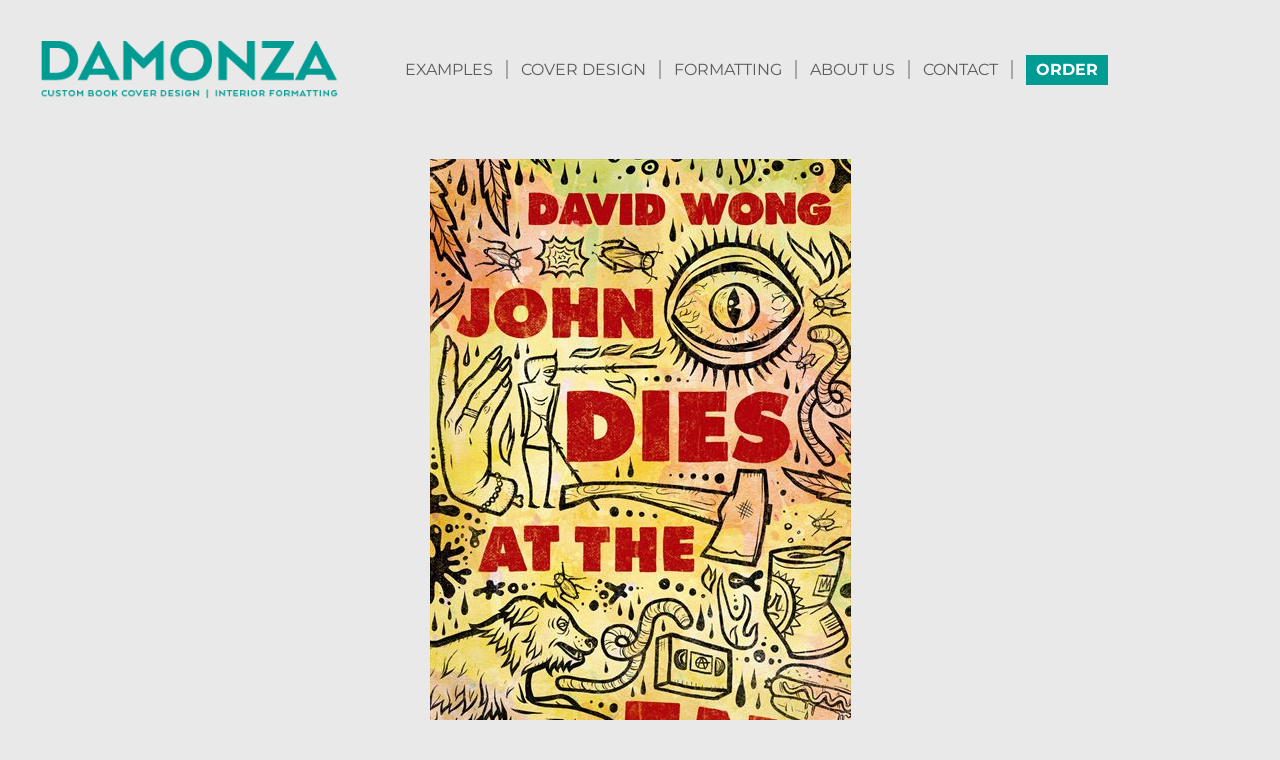

--- FILE ---
content_type: text/html; charset=UTF-8
request_url: https://damonza.com/things-to-think-about-when-it-comes-to-creating-your-books-title/
body_size: 79091
content:
<!doctype html>
<html dir="ltr" lang="en-NZ" prefix="og: https://ogp.me/ns#">
<head> <script>
var gform;gform||(document.addEventListener("gform_main_scripts_loaded",function(){gform.scriptsLoaded=!0}),document.addEventListener("gform/theme/scripts_loaded",function(){gform.themeScriptsLoaded=!0}),window.addEventListener("DOMContentLoaded",function(){gform.domLoaded=!0}),gform={domLoaded:!1,scriptsLoaded:!1,themeScriptsLoaded:!1,isFormEditor:()=>"function"==typeof InitializeEditor,callIfLoaded:function(o){return!(!gform.domLoaded||!gform.scriptsLoaded||!gform.themeScriptsLoaded&&!gform.isFormEditor()||(gform.isFormEditor()&&console.warn("The use of gform.initializeOnLoaded() is deprecated in the form editor context and will be removed in Gravity Forms 3.1."),o(),0))},initializeOnLoaded:function(o){gform.callIfLoaded(o)||(document.addEventListener("gform_main_scripts_loaded",()=>{gform.scriptsLoaded=!0,gform.callIfLoaded(o)}),document.addEventListener("gform/theme/scripts_loaded",()=>{gform.themeScriptsLoaded=!0,gform.callIfLoaded(o)}),window.addEventListener("DOMContentLoaded",()=>{gform.domLoaded=!0,gform.callIfLoaded(o)}))},hooks:{action:{},filter:{}},addAction:function(o,r,e,t){gform.addHook("action",o,r,e,t)},addFilter:function(o,r,e,t){gform.addHook("filter",o,r,e,t)},doAction:function(o){gform.doHook("action",o,arguments)},applyFilters:function(o){return gform.doHook("filter",o,arguments)},removeAction:function(o,r){gform.removeHook("action",o,r)},removeFilter:function(o,r,e){gform.removeHook("filter",o,r,e)},addHook:function(o,r,e,t,n){null==gform.hooks[o][r]&&(gform.hooks[o][r]=[]);var d=gform.hooks[o][r];null==n&&(n=r+"_"+d.length),gform.hooks[o][r].push({tag:n,callable:e,priority:t=null==t?10:t})},doHook:function(r,o,e){var t;if(e=Array.prototype.slice.call(e,1),null!=gform.hooks[r][o]&&((o=gform.hooks[r][o]).sort(function(o,r){return o.priority-r.priority}),o.forEach(function(o){"function"!=typeof(t=o.callable)&&(t=window[t]),"action"==r?t.apply(null,e):e[0]=t.apply(null,e)})),"filter"==r)return e[0]},removeHook:function(o,r,t,n){var e;null!=gform.hooks[o][r]&&(e=(e=gform.hooks[o][r]).filter(function(o,r,e){return!!(null!=n&&n!=o.tag||null!=t&&t!=o.priority)}),gform.hooks[o][r]=e)}});
</script>
<meta charset="UTF-8"><script>if(navigator.userAgent.match(/MSIE|Internet Explorer/i)||navigator.userAgent.match(/Trident\/7\..*?rv:11/i)){var href=document.location.href;if(!href.match(/[?&]nowprocket/)){if(href.indexOf("?")==-1){if(href.indexOf("#")==-1){document.location.href=href+"?nowprocket=1"}else{document.location.href=href.replace("#","?nowprocket=1#")}}else{if(href.indexOf("#")==-1){document.location.href=href+"&nowprocket=1"}else{document.location.href=href.replace("#","&nowprocket=1#")}}}}</script><script>(()=>{class RocketLazyLoadScripts{constructor(){this.v="2.0.4",this.userEvents=["keydown","keyup","mousedown","mouseup","mousemove","mouseover","mouseout","touchmove","touchstart","touchend","touchcancel","wheel","click","dblclick","input"],this.attributeEvents=["onblur","onclick","oncontextmenu","ondblclick","onfocus","onmousedown","onmouseenter","onmouseleave","onmousemove","onmouseout","onmouseover","onmouseup","onmousewheel","onscroll","onsubmit"]}async t(){this.i(),this.o(),/iP(ad|hone)/.test(navigator.userAgent)&&this.h(),this.u(),this.l(this),this.m(),this.k(this),this.p(this),this._(),await Promise.all([this.R(),this.L()]),this.lastBreath=Date.now(),this.S(this),this.P(),this.D(),this.O(),this.M(),await this.C(this.delayedScripts.normal),await this.C(this.delayedScripts.defer),await this.C(this.delayedScripts.async),await this.T(),await this.F(),await this.j(),await this.A(),window.dispatchEvent(new Event("rocket-allScriptsLoaded")),this.everythingLoaded=!0,this.lastTouchEnd&&await new Promise(t=>setTimeout(t,500-Date.now()+this.lastTouchEnd)),this.I(),this.H(),this.U(),this.W()}i(){this.CSPIssue=sessionStorage.getItem("rocketCSPIssue"),document.addEventListener("securitypolicyviolation",t=>{this.CSPIssue||"script-src-elem"!==t.violatedDirective||"data"!==t.blockedURI||(this.CSPIssue=!0,sessionStorage.setItem("rocketCSPIssue",!0))},{isRocket:!0})}o(){window.addEventListener("pageshow",t=>{this.persisted=t.persisted,this.realWindowLoadedFired=!0},{isRocket:!0}),window.addEventListener("pagehide",()=>{this.onFirstUserAction=null},{isRocket:!0})}h(){let t;function e(e){t=e}window.addEventListener("touchstart",e,{isRocket:!0}),window.addEventListener("touchend",function i(o){o.changedTouches[0]&&t.changedTouches[0]&&Math.abs(o.changedTouches[0].pageX-t.changedTouches[0].pageX)<10&&Math.abs(o.changedTouches[0].pageY-t.changedTouches[0].pageY)<10&&o.timeStamp-t.timeStamp<200&&(window.removeEventListener("touchstart",e,{isRocket:!0}),window.removeEventListener("touchend",i,{isRocket:!0}),"INPUT"===o.target.tagName&&"text"===o.target.type||(o.target.dispatchEvent(new TouchEvent("touchend",{target:o.target,bubbles:!0})),o.target.dispatchEvent(new MouseEvent("mouseover",{target:o.target,bubbles:!0})),o.target.dispatchEvent(new PointerEvent("click",{target:o.target,bubbles:!0,cancelable:!0,detail:1,clientX:o.changedTouches[0].clientX,clientY:o.changedTouches[0].clientY})),event.preventDefault()))},{isRocket:!0})}q(t){this.userActionTriggered||("mousemove"!==t.type||this.firstMousemoveIgnored?"keyup"===t.type||"mouseover"===t.type||"mouseout"===t.type||(this.userActionTriggered=!0,this.onFirstUserAction&&this.onFirstUserAction()):this.firstMousemoveIgnored=!0),"click"===t.type&&t.preventDefault(),t.stopPropagation(),t.stopImmediatePropagation(),"touchstart"===this.lastEvent&&"touchend"===t.type&&(this.lastTouchEnd=Date.now()),"click"===t.type&&(this.lastTouchEnd=0),this.lastEvent=t.type,t.composedPath&&t.composedPath()[0].getRootNode()instanceof ShadowRoot&&(t.rocketTarget=t.composedPath()[0]),this.savedUserEvents.push(t)}u(){this.savedUserEvents=[],this.userEventHandler=this.q.bind(this),this.userEvents.forEach(t=>window.addEventListener(t,this.userEventHandler,{passive:!1,isRocket:!0})),document.addEventListener("visibilitychange",this.userEventHandler,{isRocket:!0})}U(){this.userEvents.forEach(t=>window.removeEventListener(t,this.userEventHandler,{passive:!1,isRocket:!0})),document.removeEventListener("visibilitychange",this.userEventHandler,{isRocket:!0}),this.savedUserEvents.forEach(t=>{(t.rocketTarget||t.target).dispatchEvent(new window[t.constructor.name](t.type,t))})}m(){const t="return false",e=Array.from(this.attributeEvents,t=>"data-rocket-"+t),i="["+this.attributeEvents.join("],[")+"]",o="[data-rocket-"+this.attributeEvents.join("],[data-rocket-")+"]",s=(e,i,o)=>{o&&o!==t&&(e.setAttribute("data-rocket-"+i,o),e["rocket"+i]=new Function("event",o),e.setAttribute(i,t))};new MutationObserver(t=>{for(const n of t)"attributes"===n.type&&(n.attributeName.startsWith("data-rocket-")||this.everythingLoaded?n.attributeName.startsWith("data-rocket-")&&this.everythingLoaded&&this.N(n.target,n.attributeName.substring(12)):s(n.target,n.attributeName,n.target.getAttribute(n.attributeName))),"childList"===n.type&&n.addedNodes.forEach(t=>{if(t.nodeType===Node.ELEMENT_NODE)if(this.everythingLoaded)for(const i of[t,...t.querySelectorAll(o)])for(const t of i.getAttributeNames())e.includes(t)&&this.N(i,t.substring(12));else for(const e of[t,...t.querySelectorAll(i)])for(const t of e.getAttributeNames())this.attributeEvents.includes(t)&&s(e,t,e.getAttribute(t))})}).observe(document,{subtree:!0,childList:!0,attributeFilter:[...this.attributeEvents,...e]})}I(){this.attributeEvents.forEach(t=>{document.querySelectorAll("[data-rocket-"+t+"]").forEach(e=>{this.N(e,t)})})}N(t,e){const i=t.getAttribute("data-rocket-"+e);i&&(t.setAttribute(e,i),t.removeAttribute("data-rocket-"+e))}k(t){Object.defineProperty(HTMLElement.prototype,"onclick",{get(){return this.rocketonclick||null},set(e){this.rocketonclick=e,this.setAttribute(t.everythingLoaded?"onclick":"data-rocket-onclick","this.rocketonclick(event)")}})}S(t){function e(e,i){let o=e[i];e[i]=null,Object.defineProperty(e,i,{get:()=>o,set(s){t.everythingLoaded?o=s:e["rocket"+i]=o=s}})}e(document,"onreadystatechange"),e(window,"onload"),e(window,"onpageshow");try{Object.defineProperty(document,"readyState",{get:()=>t.rocketReadyState,set(e){t.rocketReadyState=e},configurable:!0}),document.readyState="loading"}catch(t){console.log("WPRocket DJE readyState conflict, bypassing")}}l(t){this.originalAddEventListener=EventTarget.prototype.addEventListener,this.originalRemoveEventListener=EventTarget.prototype.removeEventListener,this.savedEventListeners=[],EventTarget.prototype.addEventListener=function(e,i,o){o&&o.isRocket||!t.B(e,this)&&!t.userEvents.includes(e)||t.B(e,this)&&!t.userActionTriggered||e.startsWith("rocket-")||t.everythingLoaded?t.originalAddEventListener.call(this,e,i,o):(t.savedEventListeners.push({target:this,remove:!1,type:e,func:i,options:o}),"mouseenter"!==e&&"mouseleave"!==e||t.originalAddEventListener.call(this,e,t.savedUserEvents.push,o))},EventTarget.prototype.removeEventListener=function(e,i,o){o&&o.isRocket||!t.B(e,this)&&!t.userEvents.includes(e)||t.B(e,this)&&!t.userActionTriggered||e.startsWith("rocket-")||t.everythingLoaded?t.originalRemoveEventListener.call(this,e,i,o):t.savedEventListeners.push({target:this,remove:!0,type:e,func:i,options:o})}}J(t,e){this.savedEventListeners=this.savedEventListeners.filter(i=>{let o=i.type,s=i.target||window;return e!==o||t!==s||(this.B(o,s)&&(i.type="rocket-"+o),this.$(i),!1)})}H(){EventTarget.prototype.addEventListener=this.originalAddEventListener,EventTarget.prototype.removeEventListener=this.originalRemoveEventListener,this.savedEventListeners.forEach(t=>this.$(t))}$(t){t.remove?this.originalRemoveEventListener.call(t.target,t.type,t.func,t.options):this.originalAddEventListener.call(t.target,t.type,t.func,t.options)}p(t){let e;function i(e){return t.everythingLoaded?e:e.split(" ").map(t=>"load"===t||t.startsWith("load.")?"rocket-jquery-load":t).join(" ")}function o(o){function s(e){const s=o.fn[e];o.fn[e]=o.fn.init.prototype[e]=function(){return this[0]===window&&t.userActionTriggered&&("string"==typeof arguments[0]||arguments[0]instanceof String?arguments[0]=i(arguments[0]):"object"==typeof arguments[0]&&Object.keys(arguments[0]).forEach(t=>{const e=arguments[0][t];delete arguments[0][t],arguments[0][i(t)]=e})),s.apply(this,arguments),this}}if(o&&o.fn&&!t.allJQueries.includes(o)){const e={DOMContentLoaded:[],"rocket-DOMContentLoaded":[]};for(const t in e)document.addEventListener(t,()=>{e[t].forEach(t=>t())},{isRocket:!0});o.fn.ready=o.fn.init.prototype.ready=function(i){function s(){parseInt(o.fn.jquery)>2?setTimeout(()=>i.bind(document)(o)):i.bind(document)(o)}return"function"==typeof i&&(t.realDomReadyFired?!t.userActionTriggered||t.fauxDomReadyFired?s():e["rocket-DOMContentLoaded"].push(s):e.DOMContentLoaded.push(s)),o([])},s("on"),s("one"),s("off"),t.allJQueries.push(o)}e=o}t.allJQueries=[],o(window.jQuery),Object.defineProperty(window,"jQuery",{get:()=>e,set(t){o(t)}})}P(){const t=new Map;document.write=document.writeln=function(e){const i=document.currentScript,o=document.createRange(),s=i.parentElement;let n=t.get(i);void 0===n&&(n=i.nextSibling,t.set(i,n));const c=document.createDocumentFragment();o.setStart(c,0),c.appendChild(o.createContextualFragment(e)),s.insertBefore(c,n)}}async R(){return new Promise(t=>{this.userActionTriggered?t():this.onFirstUserAction=t})}async L(){return new Promise(t=>{document.addEventListener("DOMContentLoaded",()=>{this.realDomReadyFired=!0,t()},{isRocket:!0})})}async j(){return this.realWindowLoadedFired?Promise.resolve():new Promise(t=>{window.addEventListener("load",t,{isRocket:!0})})}M(){this.pendingScripts=[];this.scriptsMutationObserver=new MutationObserver(t=>{for(const e of t)e.addedNodes.forEach(t=>{"SCRIPT"!==t.tagName||t.noModule||t.isWPRocket||this.pendingScripts.push({script:t,promise:new Promise(e=>{const i=()=>{const i=this.pendingScripts.findIndex(e=>e.script===t);i>=0&&this.pendingScripts.splice(i,1),e()};t.addEventListener("load",i,{isRocket:!0}),t.addEventListener("error",i,{isRocket:!0}),setTimeout(i,1e3)})})})}),this.scriptsMutationObserver.observe(document,{childList:!0,subtree:!0})}async F(){await this.X(),this.pendingScripts.length?(await this.pendingScripts[0].promise,await this.F()):this.scriptsMutationObserver.disconnect()}D(){this.delayedScripts={normal:[],async:[],defer:[]},document.querySelectorAll("script[type$=rocketlazyloadscript]").forEach(t=>{t.hasAttribute("data-rocket-src")?t.hasAttribute("async")&&!1!==t.async?this.delayedScripts.async.push(t):t.hasAttribute("defer")&&!1!==t.defer||"module"===t.getAttribute("data-rocket-type")?this.delayedScripts.defer.push(t):this.delayedScripts.normal.push(t):this.delayedScripts.normal.push(t)})}async _(){await this.L();let t=[];document.querySelectorAll("script[type$=rocketlazyloadscript][data-rocket-src]").forEach(e=>{let i=e.getAttribute("data-rocket-src");if(i&&!i.startsWith("data:")){i.startsWith("//")&&(i=location.protocol+i);try{const o=new URL(i).origin;o!==location.origin&&t.push({src:o,crossOrigin:e.crossOrigin||"module"===e.getAttribute("data-rocket-type")})}catch(t){}}}),t=[...new Map(t.map(t=>[JSON.stringify(t),t])).values()],this.Y(t,"preconnect")}async G(t){if(await this.K(),!0!==t.noModule||!("noModule"in HTMLScriptElement.prototype))return new Promise(e=>{let i;function o(){(i||t).setAttribute("data-rocket-status","executed"),e()}try{if(navigator.userAgent.includes("Firefox/")||""===navigator.vendor||this.CSPIssue)i=document.createElement("script"),[...t.attributes].forEach(t=>{let e=t.nodeName;"type"!==e&&("data-rocket-type"===e&&(e="type"),"data-rocket-src"===e&&(e="src"),i.setAttribute(e,t.nodeValue))}),t.text&&(i.text=t.text),t.nonce&&(i.nonce=t.nonce),i.hasAttribute("src")?(i.addEventListener("load",o,{isRocket:!0}),i.addEventListener("error",()=>{i.setAttribute("data-rocket-status","failed-network"),e()},{isRocket:!0}),setTimeout(()=>{i.isConnected||e()},1)):(i.text=t.text,o()),i.isWPRocket=!0,t.parentNode.replaceChild(i,t);else{const i=t.getAttribute("data-rocket-type"),s=t.getAttribute("data-rocket-src");i?(t.type=i,t.removeAttribute("data-rocket-type")):t.removeAttribute("type"),t.addEventListener("load",o,{isRocket:!0}),t.addEventListener("error",i=>{this.CSPIssue&&i.target.src.startsWith("data:")?(console.log("WPRocket: CSP fallback activated"),t.removeAttribute("src"),this.G(t).then(e)):(t.setAttribute("data-rocket-status","failed-network"),e())},{isRocket:!0}),s?(t.fetchPriority="high",t.removeAttribute("data-rocket-src"),t.src=s):t.src="data:text/javascript;base64,"+window.btoa(unescape(encodeURIComponent(t.text)))}}catch(i){t.setAttribute("data-rocket-status","failed-transform"),e()}});t.setAttribute("data-rocket-status","skipped")}async C(t){const e=t.shift();return e?(e.isConnected&&await this.G(e),this.C(t)):Promise.resolve()}O(){this.Y([...this.delayedScripts.normal,...this.delayedScripts.defer,...this.delayedScripts.async],"preload")}Y(t,e){this.trash=this.trash||[];let i=!0;var o=document.createDocumentFragment();t.forEach(t=>{const s=t.getAttribute&&t.getAttribute("data-rocket-src")||t.src;if(s&&!s.startsWith("data:")){const n=document.createElement("link");n.href=s,n.rel=e,"preconnect"!==e&&(n.as="script",n.fetchPriority=i?"high":"low"),t.getAttribute&&"module"===t.getAttribute("data-rocket-type")&&(n.crossOrigin=!0),t.crossOrigin&&(n.crossOrigin=t.crossOrigin),t.integrity&&(n.integrity=t.integrity),t.nonce&&(n.nonce=t.nonce),o.appendChild(n),this.trash.push(n),i=!1}}),document.head.appendChild(o)}W(){this.trash.forEach(t=>t.remove())}async T(){try{document.readyState="interactive"}catch(t){}this.fauxDomReadyFired=!0;try{await this.K(),this.J(document,"readystatechange"),document.dispatchEvent(new Event("rocket-readystatechange")),await this.K(),document.rocketonreadystatechange&&document.rocketonreadystatechange(),await this.K(),this.J(document,"DOMContentLoaded"),document.dispatchEvent(new Event("rocket-DOMContentLoaded")),await this.K(),this.J(window,"DOMContentLoaded"),window.dispatchEvent(new Event("rocket-DOMContentLoaded"))}catch(t){console.error(t)}}async A(){try{document.readyState="complete"}catch(t){}try{await this.K(),this.J(document,"readystatechange"),document.dispatchEvent(new Event("rocket-readystatechange")),await this.K(),document.rocketonreadystatechange&&document.rocketonreadystatechange(),await this.K(),this.J(window,"load"),window.dispatchEvent(new Event("rocket-load")),await this.K(),window.rocketonload&&window.rocketonload(),await this.K(),this.allJQueries.forEach(t=>t(window).trigger("rocket-jquery-load")),await this.K(),this.J(window,"pageshow");const t=new Event("rocket-pageshow");t.persisted=this.persisted,window.dispatchEvent(t),await this.K(),window.rocketonpageshow&&window.rocketonpageshow({persisted:this.persisted})}catch(t){console.error(t)}}async K(){Date.now()-this.lastBreath>45&&(await this.X(),this.lastBreath=Date.now())}async X(){return document.hidden?new Promise(t=>setTimeout(t)):new Promise(t=>requestAnimationFrame(t))}B(t,e){return e===document&&"readystatechange"===t||(e===document&&"DOMContentLoaded"===t||(e===window&&"DOMContentLoaded"===t||(e===window&&"load"===t||e===window&&"pageshow"===t)))}static run(){(new RocketLazyLoadScripts).t()}}RocketLazyLoadScripts.run()})();</script>
	
	<meta name="viewport" content="width=device-width, initial-scale=1">
	<link rel="profile" href="https://gmpg.org/xfn/11">
				<script type="rocketlazyloadscript" data-rocket-type="text/javascript" class="_iub_cs_skip">
				var _iub = _iub || {};
				_iub.csConfiguration = _iub.csConfiguration || {};
				_iub.csConfiguration.siteId = "2773735";
				_iub.csConfiguration.cookiePolicyId = "59684101";
			</script>
			<script type="rocketlazyloadscript" data-minify="1" class="_iub_cs_skip" data-rocket-src="https://damonza.com/wp-content/cache/min/1/sync/2773735.js?ver=1760313129" data-rocket-defer defer></script>
			<title>Things to Think about When It Comes to Creating Your Book’s Title | DAMONZA</title>
<link crossorigin data-rocket-preload as="font" href="https://damonza.com/wp-content/uploads/elementor/google-fonts/fonts/montserrat-jtuqjig1_i6t8kchkm459wxrys7m.woff2" rel="preload">
<link crossorigin data-rocket-preload as="font" href="https://damonza.com/wp-content/uploads/elementor/google-fonts/fonts/montserrat-jtusjig1_i6t8kchkm459wlhyw.woff2" rel="preload">
<link crossorigin data-rocket-preload as="font" href="https://damonza.com/wp-content/uploads/elementor/google-fonts/fonts/bodonimoda-afth7pxzy382xsxx63luyl6gyfcan6njrkp-vpj1koxq.woff2" rel="preload">
<style id="wpr-usedcss">img:is([sizes=auto i],[sizes^="auto," i]){contain-intrinsic-size:3000px 1500px}img.emoji{display:inline!important;border:none!important;box-shadow:none!important;height:1em!important;width:1em!important;margin:0 .07em!important;vertical-align:-.1em!important;background:0 0!important;padding:0!important}:where(.wp-block-button__link){border-radius:9999px;box-shadow:none;padding:calc(.667em + 2px) calc(1.333em + 2px);text-decoration:none}:root :where(.wp-block-button .wp-block-button__link.is-style-outline),:root :where(.wp-block-button.is-style-outline>.wp-block-button__link){border:2px solid;padding:.667em 1.333em}:root :where(.wp-block-button .wp-block-button__link.is-style-outline:not(.has-text-color)),:root :where(.wp-block-button.is-style-outline>.wp-block-button__link:not(.has-text-color)){color:currentColor}:root :where(.wp-block-button .wp-block-button__link.is-style-outline:not(.has-background)),:root :where(.wp-block-button.is-style-outline>.wp-block-button__link:not(.has-background)){background-color:initial;background-image:none}:where(.wp-block-calendar table:not(.has-background) th){background:#ddd}:where(.wp-block-columns){margin-bottom:1.75em}:where(.wp-block-columns.has-background){padding:1.25em 2.375em}:where(.wp-block-post-comments input[type=submit]){border:none}:where(.wp-block-cover-image:not(.has-text-color)),:where(.wp-block-cover:not(.has-text-color)){color:#fff}:where(.wp-block-cover-image.is-light:not(.has-text-color)),:where(.wp-block-cover.is-light:not(.has-text-color)){color:#000}:root :where(.wp-block-cover h1:not(.has-text-color)),:root :where(.wp-block-cover h2:not(.has-text-color)),:root :where(.wp-block-cover h3:not(.has-text-color)),:root :where(.wp-block-cover h4:not(.has-text-color)),:root :where(.wp-block-cover h5:not(.has-text-color)),:root :where(.wp-block-cover h6:not(.has-text-color)),:root :where(.wp-block-cover p:not(.has-text-color)){color:inherit}:where(.wp-block-file){margin-bottom:1.5em}:where(.wp-block-file__button){border-radius:2em;display:inline-block;padding:.5em 1em}:where(.wp-block-file__button):is(a):active,:where(.wp-block-file__button):is(a):focus,:where(.wp-block-file__button):is(a):hover,:where(.wp-block-file__button):is(a):visited{box-shadow:none;color:#fff;opacity:.85;text-decoration:none}:where(.wp-block-group.wp-block-group-is-layout-constrained){position:relative}:root :where(.wp-block-image.is-style-rounded img,.wp-block-image .is-style-rounded img){border-radius:9999px}:where(.wp-block-latest-comments:not([style*=line-height] .wp-block-latest-comments__comment)){line-height:1.1}:where(.wp-block-latest-comments:not([style*=line-height] .wp-block-latest-comments__comment-excerpt p)){line-height:1.8}:root :where(.wp-block-latest-posts.is-grid){padding:0}:root :where(.wp-block-latest-posts.wp-block-latest-posts__list){padding-left:0}ul{box-sizing:border-box}:root :where(.wp-block-list.has-background){padding:1.25em 2.375em}:where(.wp-block-navigation.has-background .wp-block-navigation-item a:not(.wp-element-button)),:where(.wp-block-navigation.has-background .wp-block-navigation-submenu a:not(.wp-element-button)){padding:.5em 1em}:where(.wp-block-navigation .wp-block-navigation__submenu-container .wp-block-navigation-item a:not(.wp-element-button)),:where(.wp-block-navigation .wp-block-navigation__submenu-container .wp-block-navigation-submenu a:not(.wp-element-button)),:where(.wp-block-navigation .wp-block-navigation__submenu-container .wp-block-navigation-submenu button.wp-block-navigation-item__content),:where(.wp-block-navigation .wp-block-navigation__submenu-container .wp-block-pages-list__item button.wp-block-navigation-item__content){padding:.5em 1em}:root :where(p.has-background){padding:1.25em 2.375em}:where(p.has-text-color:not(.has-link-color)) a{color:inherit}:where(.wp-block-post-comments-form) input:not([type=submit]),:where(.wp-block-post-comments-form) textarea{border:1px solid #949494;font-family:inherit;font-size:1em}:where(.wp-block-post-comments-form) input:where(:not([type=submit]):not([type=checkbox])),:where(.wp-block-post-comments-form) textarea{padding:calc(.667em + 2px)}:where(.wp-block-post-excerpt){box-sizing:border-box;margin-bottom:var(--wp--style--block-gap);margin-top:var(--wp--style--block-gap)}:where(.wp-block-preformatted.has-background){padding:1.25em 2.375em}:where(.wp-block-search__button){border:1px solid #ccc;padding:6px 10px}:where(.wp-block-search__input){font-family:inherit;font-size:inherit;font-style:inherit;font-weight:inherit;letter-spacing:inherit;line-height:inherit;text-transform:inherit}:where(.wp-block-search__button-inside .wp-block-search__inside-wrapper){border:1px solid #949494;box-sizing:border-box;padding:4px}:where(.wp-block-search__button-inside .wp-block-search__inside-wrapper) .wp-block-search__input{border:none;border-radius:0;padding:0 4px}:where(.wp-block-search__button-inside .wp-block-search__inside-wrapper) .wp-block-search__input:focus{outline:0}:where(.wp-block-search__button-inside .wp-block-search__inside-wrapper) :where(.wp-block-search__button){padding:4px 8px}:root :where(.wp-block-separator.is-style-dots){height:auto;line-height:1;text-align:center}:root :where(.wp-block-separator.is-style-dots):before{color:currentColor;content:"···";font-family:serif;font-size:1.5em;letter-spacing:2em;padding-left:2em}:root :where(.wp-block-site-logo.is-style-rounded){border-radius:9999px}:where(.wp-block-social-links:not(.is-style-logos-only)) .wp-social-link{background-color:#f0f0f0;color:#444}:where(.wp-block-social-links:not(.is-style-logos-only)) .wp-social-link-amazon{background-color:#f90;color:#fff}:where(.wp-block-social-links:not(.is-style-logos-only)) .wp-social-link-bandcamp{background-color:#1ea0c3;color:#fff}:where(.wp-block-social-links:not(.is-style-logos-only)) .wp-social-link-behance{background-color:#0757fe;color:#fff}:where(.wp-block-social-links:not(.is-style-logos-only)) .wp-social-link-bluesky{background-color:#0a7aff;color:#fff}:where(.wp-block-social-links:not(.is-style-logos-only)) .wp-social-link-codepen{background-color:#1e1f26;color:#fff}:where(.wp-block-social-links:not(.is-style-logos-only)) .wp-social-link-deviantart{background-color:#02e49b;color:#fff}:where(.wp-block-social-links:not(.is-style-logos-only)) .wp-social-link-discord{background-color:#5865f2;color:#fff}:where(.wp-block-social-links:not(.is-style-logos-only)) .wp-social-link-dribbble{background-color:#e94c89;color:#fff}:where(.wp-block-social-links:not(.is-style-logos-only)) .wp-social-link-dropbox{background-color:#4280ff;color:#fff}:where(.wp-block-social-links:not(.is-style-logos-only)) .wp-social-link-etsy{background-color:#f45800;color:#fff}:where(.wp-block-social-links:not(.is-style-logos-only)) .wp-social-link-facebook{background-color:#0866ff;color:#fff}:where(.wp-block-social-links:not(.is-style-logos-only)) .wp-social-link-fivehundredpx{background-color:#000;color:#fff}:where(.wp-block-social-links:not(.is-style-logos-only)) .wp-social-link-flickr{background-color:#0461dd;color:#fff}:where(.wp-block-social-links:not(.is-style-logos-only)) .wp-social-link-foursquare{background-color:#e65678;color:#fff}:where(.wp-block-social-links:not(.is-style-logos-only)) .wp-social-link-github{background-color:#24292d;color:#fff}:where(.wp-block-social-links:not(.is-style-logos-only)) .wp-social-link-goodreads{background-color:#eceadd;color:#382110}:where(.wp-block-social-links:not(.is-style-logos-only)) .wp-social-link-google{background-color:#ea4434;color:#fff}:where(.wp-block-social-links:not(.is-style-logos-only)) .wp-social-link-gravatar{background-color:#1d4fc4;color:#fff}:where(.wp-block-social-links:not(.is-style-logos-only)) .wp-social-link-instagram{background-color:#f00075;color:#fff}:where(.wp-block-social-links:not(.is-style-logos-only)) .wp-social-link-lastfm{background-color:#e21b24;color:#fff}:where(.wp-block-social-links:not(.is-style-logos-only)) .wp-social-link-linkedin{background-color:#0d66c2;color:#fff}:where(.wp-block-social-links:not(.is-style-logos-only)) .wp-social-link-mastodon{background-color:#3288d4;color:#fff}:where(.wp-block-social-links:not(.is-style-logos-only)) .wp-social-link-medium{background-color:#000;color:#fff}:where(.wp-block-social-links:not(.is-style-logos-only)) .wp-social-link-meetup{background-color:#f6405f;color:#fff}:where(.wp-block-social-links:not(.is-style-logos-only)) .wp-social-link-patreon{background-color:#000;color:#fff}:where(.wp-block-social-links:not(.is-style-logos-only)) .wp-social-link-pinterest{background-color:#e60122;color:#fff}:where(.wp-block-social-links:not(.is-style-logos-only)) .wp-social-link-pocket{background-color:#ef4155;color:#fff}:where(.wp-block-social-links:not(.is-style-logos-only)) .wp-social-link-reddit{background-color:#ff4500;color:#fff}:where(.wp-block-social-links:not(.is-style-logos-only)) .wp-social-link-skype{background-color:#0478d7;color:#fff}:where(.wp-block-social-links:not(.is-style-logos-only)) .wp-social-link-snapchat{background-color:#fefc00;color:#fff;stroke:#000}:where(.wp-block-social-links:not(.is-style-logos-only)) .wp-social-link-soundcloud{background-color:#ff5600;color:#fff}:where(.wp-block-social-links:not(.is-style-logos-only)) .wp-social-link-spotify{background-color:#1bd760;color:#fff}:where(.wp-block-social-links:not(.is-style-logos-only)) .wp-social-link-telegram{background-color:#2aabee;color:#fff}:where(.wp-block-social-links:not(.is-style-logos-only)) .wp-social-link-threads{background-color:#000;color:#fff}:where(.wp-block-social-links:not(.is-style-logos-only)) .wp-social-link-tiktok{background-color:#000;color:#fff}:where(.wp-block-social-links:not(.is-style-logos-only)) .wp-social-link-tumblr{background-color:#011835;color:#fff}:where(.wp-block-social-links:not(.is-style-logos-only)) .wp-social-link-twitch{background-color:#6440a4;color:#fff}:where(.wp-block-social-links:not(.is-style-logos-only)) .wp-social-link-twitter{background-color:#1da1f2;color:#fff}:where(.wp-block-social-links:not(.is-style-logos-only)) .wp-social-link-vimeo{background-color:#1eb7ea;color:#fff}:where(.wp-block-social-links:not(.is-style-logos-only)) .wp-social-link-vk{background-color:#4680c2;color:#fff}:where(.wp-block-social-links:not(.is-style-logos-only)) .wp-social-link-wordpress{background-color:#3499cd;color:#fff}:where(.wp-block-social-links:not(.is-style-logos-only)) .wp-social-link-whatsapp{background-color:#25d366;color:#fff}:where(.wp-block-social-links:not(.is-style-logos-only)) .wp-social-link-x{background-color:#000;color:#fff}:where(.wp-block-social-links:not(.is-style-logos-only)) .wp-social-link-yelp{background-color:#d32422;color:#fff}:where(.wp-block-social-links:not(.is-style-logos-only)) .wp-social-link-youtube{background-color:red;color:#fff}:where(.wp-block-social-links.is-style-logos-only) .wp-social-link{background:0 0}:where(.wp-block-social-links.is-style-logos-only) .wp-social-link svg{height:1.25em;width:1.25em}:where(.wp-block-social-links.is-style-logos-only) .wp-social-link-amazon{color:#f90}:where(.wp-block-social-links.is-style-logos-only) .wp-social-link-bandcamp{color:#1ea0c3}:where(.wp-block-social-links.is-style-logos-only) .wp-social-link-behance{color:#0757fe}:where(.wp-block-social-links.is-style-logos-only) .wp-social-link-bluesky{color:#0a7aff}:where(.wp-block-social-links.is-style-logos-only) .wp-social-link-codepen{color:#1e1f26}:where(.wp-block-social-links.is-style-logos-only) .wp-social-link-deviantart{color:#02e49b}:where(.wp-block-social-links.is-style-logos-only) .wp-social-link-discord{color:#5865f2}:where(.wp-block-social-links.is-style-logos-only) .wp-social-link-dribbble{color:#e94c89}:where(.wp-block-social-links.is-style-logos-only) .wp-social-link-dropbox{color:#4280ff}:where(.wp-block-social-links.is-style-logos-only) .wp-social-link-etsy{color:#f45800}:where(.wp-block-social-links.is-style-logos-only) .wp-social-link-facebook{color:#0866ff}:where(.wp-block-social-links.is-style-logos-only) .wp-social-link-fivehundredpx{color:#000}:where(.wp-block-social-links.is-style-logos-only) .wp-social-link-flickr{color:#0461dd}:where(.wp-block-social-links.is-style-logos-only) .wp-social-link-foursquare{color:#e65678}:where(.wp-block-social-links.is-style-logos-only) .wp-social-link-github{color:#24292d}:where(.wp-block-social-links.is-style-logos-only) .wp-social-link-goodreads{color:#382110}:where(.wp-block-social-links.is-style-logos-only) .wp-social-link-google{color:#ea4434}:where(.wp-block-social-links.is-style-logos-only) .wp-social-link-gravatar{color:#1d4fc4}:where(.wp-block-social-links.is-style-logos-only) .wp-social-link-instagram{color:#f00075}:where(.wp-block-social-links.is-style-logos-only) .wp-social-link-lastfm{color:#e21b24}:where(.wp-block-social-links.is-style-logos-only) .wp-social-link-linkedin{color:#0d66c2}:where(.wp-block-social-links.is-style-logos-only) .wp-social-link-mastodon{color:#3288d4}:where(.wp-block-social-links.is-style-logos-only) .wp-social-link-medium{color:#000}:where(.wp-block-social-links.is-style-logos-only) .wp-social-link-meetup{color:#f6405f}:where(.wp-block-social-links.is-style-logos-only) .wp-social-link-patreon{color:#000}:where(.wp-block-social-links.is-style-logos-only) .wp-social-link-pinterest{color:#e60122}:where(.wp-block-social-links.is-style-logos-only) .wp-social-link-pocket{color:#ef4155}:where(.wp-block-social-links.is-style-logos-only) .wp-social-link-reddit{color:#ff4500}:where(.wp-block-social-links.is-style-logos-only) .wp-social-link-skype{color:#0478d7}:where(.wp-block-social-links.is-style-logos-only) .wp-social-link-snapchat{color:#fff;stroke:#000}:where(.wp-block-social-links.is-style-logos-only) .wp-social-link-soundcloud{color:#ff5600}:where(.wp-block-social-links.is-style-logos-only) .wp-social-link-spotify{color:#1bd760}:where(.wp-block-social-links.is-style-logos-only) .wp-social-link-telegram{color:#2aabee}:where(.wp-block-social-links.is-style-logos-only) .wp-social-link-threads{color:#000}:where(.wp-block-social-links.is-style-logos-only) .wp-social-link-tiktok{color:#000}:where(.wp-block-social-links.is-style-logos-only) .wp-social-link-tumblr{color:#011835}:where(.wp-block-social-links.is-style-logos-only) .wp-social-link-twitch{color:#6440a4}:where(.wp-block-social-links.is-style-logos-only) .wp-social-link-twitter{color:#1da1f2}:where(.wp-block-social-links.is-style-logos-only) .wp-social-link-vimeo{color:#1eb7ea}:where(.wp-block-social-links.is-style-logos-only) .wp-social-link-vk{color:#4680c2}:where(.wp-block-social-links.is-style-logos-only) .wp-social-link-whatsapp{color:#25d366}:where(.wp-block-social-links.is-style-logos-only) .wp-social-link-wordpress{color:#3499cd}:where(.wp-block-social-links.is-style-logos-only) .wp-social-link-x{color:#000}:where(.wp-block-social-links.is-style-logos-only) .wp-social-link-yelp{color:#d32422}:where(.wp-block-social-links.is-style-logos-only) .wp-social-link-youtube{color:red}:root :where(.wp-block-social-links .wp-social-link a){padding:.25em}:root :where(.wp-block-social-links.is-style-logos-only .wp-social-link a){padding:0}:root :where(.wp-block-social-links.is-style-pill-shape .wp-social-link a){padding-left:.6666666667em;padding-right:.6666666667em}:root :where(.wp-block-tag-cloud.is-style-outline){display:flex;flex-wrap:wrap;gap:1ch}:root :where(.wp-block-tag-cloud.is-style-outline a){border:1px solid;font-size:unset!important;margin-right:0;padding:1ch 2ch;text-decoration:none!important}:root :where(.wp-block-table-of-contents){box-sizing:border-box}:where(.wp-block-term-description){box-sizing:border-box;margin-bottom:var(--wp--style--block-gap);margin-top:var(--wp--style--block-gap)}:where(pre.wp-block-verse){font-family:inherit}:root{--wp--preset--font-size--normal:16px;--wp--preset--font-size--huge:42px}.screen-reader-text{border:0;clip-path:inset(50%);height:1px;margin:-1px;overflow:hidden;padding:0;position:absolute;width:1px;word-wrap:normal!important}.screen-reader-text:focus{background-color:#ddd;clip-path:none;color:#444;display:block;font-size:1em;height:auto;left:5px;line-height:normal;padding:15px 23px 14px;text-decoration:none;top:5px;width:auto;z-index:100000}html :where(.has-border-color){border-style:solid}html :where([style*=border-top-color]){border-top-style:solid}html :where([style*=border-right-color]){border-right-style:solid}html :where([style*=border-bottom-color]){border-bottom-style:solid}html :where([style*=border-left-color]){border-left-style:solid}html :where([style*=border-width]){border-style:solid}html :where([style*=border-top-width]){border-top-style:solid}html :where([style*=border-right-width]){border-right-style:solid}html :where([style*=border-bottom-width]){border-bottom-style:solid}html :where([style*=border-left-width]){border-left-style:solid}html :where(img[class*=wp-image-]){height:auto;max-width:100%}:where(figure){margin:0 0 1em}html :where(.is-position-sticky){--wp-admin--admin-bar--position-offset:var(--wp-admin--admin-bar--height,0px)}@media screen and (max-width:600px){html :where(.is-position-sticky){--wp-admin--admin-bar--position-offset:0px}}:root{--wp--preset--aspect-ratio--square:1;--wp--preset--aspect-ratio--4-3:4/3;--wp--preset--aspect-ratio--3-4:3/4;--wp--preset--aspect-ratio--3-2:3/2;--wp--preset--aspect-ratio--2-3:2/3;--wp--preset--aspect-ratio--16-9:16/9;--wp--preset--aspect-ratio--9-16:9/16;--wp--preset--color--black:#000000;--wp--preset--color--cyan-bluish-gray:#abb8c3;--wp--preset--color--white:#ffffff;--wp--preset--color--pale-pink:#f78da7;--wp--preset--color--vivid-red:#cf2e2e;--wp--preset--color--luminous-vivid-orange:#ff6900;--wp--preset--color--luminous-vivid-amber:#fcb900;--wp--preset--color--light-green-cyan:#7bdcb5;--wp--preset--color--vivid-green-cyan:#00d084;--wp--preset--color--pale-cyan-blue:#8ed1fc;--wp--preset--color--vivid-cyan-blue:#0693e3;--wp--preset--color--vivid-purple:#9b51e0;--wp--preset--gradient--vivid-cyan-blue-to-vivid-purple:linear-gradient(135deg,rgba(6, 147, 227, 1) 0%,rgb(155, 81, 224) 100%);--wp--preset--gradient--light-green-cyan-to-vivid-green-cyan:linear-gradient(135deg,rgb(122, 220, 180) 0%,rgb(0, 208, 130) 100%);--wp--preset--gradient--luminous-vivid-amber-to-luminous-vivid-orange:linear-gradient(135deg,rgba(252, 185, 0, 1) 0%,rgba(255, 105, 0, 1) 100%);--wp--preset--gradient--luminous-vivid-orange-to-vivid-red:linear-gradient(135deg,rgba(255, 105, 0, 1) 0%,rgb(207, 46, 46) 100%);--wp--preset--gradient--very-light-gray-to-cyan-bluish-gray:linear-gradient(135deg,rgb(238, 238, 238) 0%,rgb(169, 184, 195) 100%);--wp--preset--gradient--cool-to-warm-spectrum:linear-gradient(135deg,rgb(74, 234, 220) 0%,rgb(151, 120, 209) 20%,rgb(207, 42, 186) 40%,rgb(238, 44, 130) 60%,rgb(251, 105, 98) 80%,rgb(254, 248, 76) 100%);--wp--preset--gradient--blush-light-purple:linear-gradient(135deg,rgb(255, 206, 236) 0%,rgb(152, 150, 240) 100%);--wp--preset--gradient--blush-bordeaux:linear-gradient(135deg,rgb(254, 205, 165) 0%,rgb(254, 45, 45) 50%,rgb(107, 0, 62) 100%);--wp--preset--gradient--luminous-dusk:linear-gradient(135deg,rgb(255, 203, 112) 0%,rgb(199, 81, 192) 50%,rgb(65, 88, 208) 100%);--wp--preset--gradient--pale-ocean:linear-gradient(135deg,rgb(255, 245, 203) 0%,rgb(182, 227, 212) 50%,rgb(51, 167, 181) 100%);--wp--preset--gradient--electric-grass:linear-gradient(135deg,rgb(202, 248, 128) 0%,rgb(113, 206, 126) 100%);--wp--preset--gradient--midnight:linear-gradient(135deg,rgb(2, 3, 129) 0%,rgb(40, 116, 252) 100%);--wp--preset--font-size--small:13px;--wp--preset--font-size--medium:20px;--wp--preset--font-size--large:36px;--wp--preset--font-size--x-large:42px;--wp--preset--spacing--20:0.44rem;--wp--preset--spacing--30:0.67rem;--wp--preset--spacing--40:1rem;--wp--preset--spacing--50:1.5rem;--wp--preset--spacing--60:2.25rem;--wp--preset--spacing--70:3.38rem;--wp--preset--spacing--80:5.06rem;--wp--preset--shadow--natural:6px 6px 9px rgba(0, 0, 0, .2);--wp--preset--shadow--deep:12px 12px 50px rgba(0, 0, 0, .4);--wp--preset--shadow--sharp:6px 6px 0px rgba(0, 0, 0, .2);--wp--preset--shadow--outlined:6px 6px 0px -3px rgba(255, 255, 255, 1),6px 6px rgba(0, 0, 0, 1);--wp--preset--shadow--crisp:6px 6px 0px rgba(0, 0, 0, 1)}:root{--wp--style--global--content-size:800px;--wp--style--global--wide-size:1200px}:where(body){margin:0}:where(.wp-site-blocks)>*{margin-block-start:24px;margin-block-end:0}:where(.wp-site-blocks)>:first-child{margin-block-start:0}:where(.wp-site-blocks)>:last-child{margin-block-end:0}:root{--wp--style--block-gap:24px}:root :where(.is-layout-flow)>:first-child{margin-block-start:0}:root :where(.is-layout-flow)>:last-child{margin-block-end:0}:root :where(.is-layout-flow)>*{margin-block-start:24px;margin-block-end:0}:root :where(.is-layout-constrained)>:first-child{margin-block-start:0}:root :where(.is-layout-constrained)>:last-child{margin-block-end:0}:root :where(.is-layout-constrained)>*{margin-block-start:24px;margin-block-end:0}:root :where(.is-layout-flex){gap:24px}:root :where(.is-layout-grid){gap:24px}body{padding-top:0;padding-right:0;padding-bottom:0;padding-left:0}a:where(:not(.wp-element-button)){text-decoration:underline}:root :where(.wp-element-button,.wp-block-button__link){background-color:#32373c;border-width:0;color:#fff;font-family:inherit;font-size:inherit;line-height:inherit;padding:calc(.667em + 2px) calc(1.333em + 2px);text-decoration:none}:root :where(.wp-block-pullquote){font-size:1.5em;line-height:1.6}:root{--dt-row-selected:13,110,253;--dt-row-selected-text:255,255,255;--dt-row-selected-link:9,10,11;--dt-row-stripe:0,0,0;--dt-row-hover:0,0,0;--dt-column-ordering:0,0,0;--dt-html-background:white}div.dt-scroll-body tfoot tr,div.dt-scroll-body thead tr{height:0}div.dt-scroll-body tfoot tr td,div.dt-scroll-body tfoot tr th,div.dt-scroll-body thead tr td,div.dt-scroll-body thead tr th{height:0!important;padding-top:0!important;padding-bottom:0!important;border-top-width:0!important;border-bottom-width:0!important}table.dataTable thead>tr>td.dt-orderable-asc span.dt-column-order:before,table.dataTable thead>tr>td.dt-ordering-asc span.dt-column-order:before,table.dataTable thead>tr>th.dt-orderable-asc span.dt-column-order:before,table.dataTable thead>tr>th.dt-ordering-asc span.dt-column-order:before{position:absolute;display:block;bottom:50%;content:"▲";content:"▲"/""}table.dataTable thead>tr>td.dt-orderable-desc span.dt-column-order:after,table.dataTable thead>tr>td.dt-ordering-desc span.dt-column-order:after,table.dataTable thead>tr>th.dt-orderable-desc span.dt-column-order:after,table.dataTable thead>tr>th.dt-ordering-desc span.dt-column-order:after{position:absolute;display:block;top:50%;content:"▼";content:"▼"/""}table.dataTable thead>tr>td.dt-orderable-asc,table.dataTable thead>tr>td.dt-orderable-desc,table.dataTable thead>tr>td.dt-ordering-asc,table.dataTable thead>tr>td.dt-ordering-desc,table.dataTable thead>tr>th.dt-orderable-asc,table.dataTable thead>tr>th.dt-orderable-desc,table.dataTable thead>tr>th.dt-ordering-asc,table.dataTable thead>tr>th.dt-ordering-desc{position:relative;padding-right:30px}table.dataTable thead>tr>td.dt-orderable-asc span.dt-column-order,table.dataTable thead>tr>td.dt-orderable-desc span.dt-column-order,table.dataTable thead>tr>td.dt-ordering-asc span.dt-column-order,table.dataTable thead>tr>td.dt-ordering-desc span.dt-column-order,table.dataTable thead>tr>th.dt-orderable-asc span.dt-column-order,table.dataTable thead>tr>th.dt-orderable-desc span.dt-column-order,table.dataTable thead>tr>th.dt-ordering-asc span.dt-column-order,table.dataTable thead>tr>th.dt-ordering-desc span.dt-column-order{position:absolute;right:12px;top:0;bottom:0;width:12px}table.dataTable thead>tr>td.dt-orderable-asc span.dt-column-order:after,table.dataTable thead>tr>td.dt-orderable-asc span.dt-column-order:before,table.dataTable thead>tr>td.dt-orderable-desc span.dt-column-order:after,table.dataTable thead>tr>td.dt-orderable-desc span.dt-column-order:before,table.dataTable thead>tr>td.dt-ordering-asc span.dt-column-order:after,table.dataTable thead>tr>td.dt-ordering-asc span.dt-column-order:before,table.dataTable thead>tr>td.dt-ordering-desc span.dt-column-order:after,table.dataTable thead>tr>td.dt-ordering-desc span.dt-column-order:before,table.dataTable thead>tr>th.dt-orderable-asc span.dt-column-order:after,table.dataTable thead>tr>th.dt-orderable-asc span.dt-column-order:before,table.dataTable thead>tr>th.dt-orderable-desc span.dt-column-order:after,table.dataTable thead>tr>th.dt-orderable-desc span.dt-column-order:before,table.dataTable thead>tr>th.dt-ordering-asc span.dt-column-order:after,table.dataTable thead>tr>th.dt-ordering-asc span.dt-column-order:before,table.dataTable thead>tr>th.dt-ordering-desc span.dt-column-order:after,table.dataTable thead>tr>th.dt-ordering-desc span.dt-column-order:before{left:0;opacity:.125;line-height:9px;font-size:.8em}table.dataTable thead>tr>td.dt-orderable-asc,table.dataTable thead>tr>td.dt-orderable-desc,table.dataTable thead>tr>th.dt-orderable-asc,table.dataTable thead>tr>th.dt-orderable-desc{cursor:pointer}table.dataTable thead>tr>td.dt-orderable-asc:hover,table.dataTable thead>tr>td.dt-orderable-desc:hover,table.dataTable thead>tr>th.dt-orderable-asc:hover,table.dataTable thead>tr>th.dt-orderable-desc:hover{outline:rgba(0,0,0,.05) solid 2px;outline-offset:-2px}table.dataTable thead>tr>td.dt-ordering-asc span.dt-column-order:before,table.dataTable thead>tr>td.dt-ordering-desc span.dt-column-order:after,table.dataTable thead>tr>th.dt-ordering-asc span.dt-column-order:before,table.dataTable thead>tr>th.dt-ordering-desc span.dt-column-order:after{opacity:.6}table.dataTable thead>tr>td:active,table.dataTable thead>tr>th:active{outline:0}div.dt-scroll-body>table.dataTable>thead>tr>td,div.dt-scroll-body>table.dataTable>thead>tr>th{overflow:hidden}div.dt-processing{position:absolute;top:50%;left:50%;width:200px;margin-left:-100px;margin-top:-22px;text-align:center;padding:2px;z-index:10}div.dt-processing>div:last-child{position:relative;width:80px;height:15px;margin:1em auto}div.dt-processing>div:last-child>div{position:absolute;top:0;width:13px;height:13px;border-radius:50%;background:#0d6efd;background:rgb(var(--dt-row-selected));animation-timing-function:cubic-bezier(0,1,1,0)}div.dt-processing>div:last-child>div:first-child{left:8px;animation:.6s infinite datatables-loader-1}div.dt-processing>div:last-child>div:nth-child(2){left:8px;animation:.6s infinite datatables-loader-2}div.dt-processing>div:last-child>div:nth-child(3){left:32px;animation:.6s infinite datatables-loader-2}div.dt-processing>div:last-child>div:nth-child(4){left:56px;animation:.6s infinite datatables-loader-3}@keyframes datatables-loader-1{0%{transform:scale(0)}100%{transform:scale(1)}}@keyframes datatables-loader-3{0%{transform:scale(1)}100%{transform:scale(0)}}@keyframes datatables-loader-2{0%{transform:translate(0,0)}100%{transform:translate(24px,0)}}table.dataTable td,table.dataTable th{box-sizing:border-box}table.dataTable td.dt-right,table.dataTable th.dt-right{text-align:right}table.dataTable td.dt-empty,table.dataTable th.dt-empty{text-align:center;vertical-align:top}table.dataTable td.dt-type-date,table.dataTable td.dt-type-numeric,table.dataTable th.dt-type-date,table.dataTable th.dt-type-numeric{text-align:right}table.dataTable tfoot td,table.dataTable tfoot th,table.dataTable thead td,table.dataTable thead th{text-align:left}table.dataTable{width:100%;margin:0 auto;border-spacing:0}table.dataTable tfoot th,table.dataTable thead th{font-weight:700}table.dataTable>thead>tr>td,table.dataTable>thead>tr>th{padding:10px;border-bottom:1px solid rgba(0,0,0,.3)}table.dataTable>thead>tr>td:active,table.dataTable>thead>tr>th:active{outline:0}table.dataTable>tfoot>tr>td,table.dataTable>tfoot>tr>th{border-top:1px solid rgba(0,0,0,.3);padding:10px 10px 6px}table.dataTable>tbody>tr{background-color:transparent}table.dataTable>tbody>tr:first-child>*{border-top:none}table.dataTable>tbody>tr:last-child>*{border-bottom:none}table.dataTable>tbody>tr>td,table.dataTable>tbody>tr>th{padding:8px 10px}table.dataTable.display>tbody>tr>*{border-top:1px solid rgba(0,0,0,.15)}table.dataTable.display>tbody>tr:first-child>*{border-top:none}table.dataTable.display>tbody>tr:nth-child(odd)>*{box-shadow:inset 0 0 0 9999px rgba(0,0,0,.023);box-shadow:inset 0 0 0 9999px rgba(var(--dt-row-stripe),.023)}table.dataTable.display>tbody>tr:hover>*,table.dataTable.hover>tbody>tr:hover>*{box-shadow:inset 0 0 0 9999px rgba(0,0,0,.035);box-shadow:inset 0 0 0 9999px rgba(var(--dt-row-hover),.035)}div.dt-container{position:relative;clear:both}div.dt-container div.dt-layout-row{display:table;clear:both;width:100%}div.dt-container div.dt-layout-row.dt-layout-table{display:block}div.dt-container div.dt-layout-row.dt-layout-table div.dt-layout-cell{display:block}div.dt-container div.dt-layout-cell{display:table-cell;vertical-align:middle;padding:5px 0}div.dt-container div.dt-layout-cell:empty{display:none}div.dt-container .dt-search input{border:1px solid #aaa;border-radius:3px;padding:5px;background-color:transparent;color:inherit;margin-left:3px}div.dt-container .dt-input{border:1px solid #aaa;border-radius:3px;padding:5px;background-color:transparent;color:inherit}div.dt-container select.dt-input{padding:4px}div.dt-container .dt-paging .dt-paging-button{box-sizing:border-box;display:inline-block;min-width:1.5em;padding:.5em 1em;margin-left:2px;text-align:center;text-decoration:none!important;cursor:pointer;color:inherit!important;border:1px solid transparent;border-radius:2px;background:0 0}div.dt-container .dt-paging .dt-paging-button.current,div.dt-container .dt-paging .dt-paging-button.current:hover{color:inherit!important;border:1px solid rgba(0,0,0,.3);background-color:rgba(0,0,0,.05);background:-webkit-gradient(linear,left top,left bottom,color-stop(0,rgba(230,230,230,.05)),color-stop(100%,rgba(0,0,0,.05)));background:-webkit-linear-gradient(top,rgba(230,230,230,.05) 0,rgba(0,0,0,.05) 100%);background:-moz-linear-gradient(top,rgba(230,230,230,.05) 0,rgba(0,0,0,.05) 100%);background:-ms-linear-gradient(top,rgba(230,230,230,.05) 0,rgba(0,0,0,.05) 100%);background:-o-linear-gradient(top,rgba(230,230,230,.05) 0,rgba(0,0,0,.05) 100%);background:linear-gradient(to bottom,rgba(230,230,230,.05) 0,rgba(0,0,0,.05) 100%)}div.dt-container .dt-paging .dt-paging-button.disabled,div.dt-container .dt-paging .dt-paging-button.disabled:active,div.dt-container .dt-paging .dt-paging-button.disabled:hover{cursor:default;color:rgba(0,0,0,.5)!important;border:1px solid transparent;background:0 0;box-shadow:none}div.dt-container .dt-paging .dt-paging-button:hover{color:#fff!important;border:1px solid #111;background-color:#111;background:-webkit-gradient(linear,left top,left bottom,color-stop(0,#585858),color-stop(100%,#111));background:-webkit-linear-gradient(top,#585858 0,#111 100%);background:-moz-linear-gradient(top,#585858 0,#111 100%);background:-ms-linear-gradient(top,#585858 0,#111 100%);background:-o-linear-gradient(top,#585858 0,#111 100%);background:linear-gradient(to bottom,#585858 0,#111 100%)}div.dt-container .dt-paging .dt-paging-button:active{outline:0;background-color:#0c0c0c;background:-webkit-gradient(linear,left top,left bottom,color-stop(0,#2b2b2b),color-stop(100%,#0c0c0c));background:-webkit-linear-gradient(top,#2b2b2b 0,#0c0c0c 100%);background:-moz-linear-gradient(top,#2b2b2b 0,#0c0c0c 100%);background:-ms-linear-gradient(top,#2b2b2b 0,#0c0c0c 100%);background:-o-linear-gradient(top,#2b2b2b 0,#0c0c0c 100%);background:linear-gradient(to bottom,#2b2b2b 0,#0c0c0c 100%);box-shadow:inset 0 0 3px #111}div.dt-container .dt-paging .ellipsis{padding:0 1em}div.dt-container .dt-info,div.dt-container .dt-length,div.dt-container .dt-paging,div.dt-container .dt-processing,div.dt-container .dt-search{color:inherit}div.dt-container.dt-empty-footer tbody>tr:last-child>*{border-bottom:1px solid rgba(0,0,0,.3)}div.dt-container.dt-empty-footer .dt-scroll-body{border-bottom:1px solid rgba(0,0,0,.3)}div.dt-container.dt-empty-footer .dt-scroll-body tbody>tr:last-child>*{border-bottom:none}@media screen and (max-width:767px){div.dt-container div.dt-layout-row{display:block}div.dt-container div.dt-layout-cell{display:block}}[dir=rtl] table.dataTable tfoot td,[dir=rtl] table.dataTable tfoot th,[dir=rtl] table.dataTable thead td,[dir=rtl] table.dataTable thead th{text-align:right}[dir=rtl] table.dataTable td.dt-type-date,[dir=rtl] table.dataTable td.dt-type-numeric,[dir=rtl] table.dataTable th.dt-type-date,[dir=rtl] table.dataTable th.dt-type-numeric{text-align:left}[dir=rtl] div.dt-container div.dt-search input{margin:0 3px 0 0}@keyframes dtb-spinner{100%{transform:rotate(360deg)}}@-o-keyframes dtb-spinner{100%{-o-transform:rotate(360deg);transform:rotate(360deg)}}@-ms-keyframes dtb-spinner{100%{-ms-transform:rotate(360deg);transform:rotate(360deg)}}@-webkit-keyframes dtb-spinner{100%{-webkit-transform:rotate(360deg);transform:rotate(360deg)}}@-moz-keyframes dtb-spinner{100%{-moz-transform:rotate(360deg);transform:rotate(360deg)}}div.dt-buttons{position:initial}div.dt-buttons .dt-button{overflow:hidden;text-overflow:ellipsis;white-space:nowrap}div.dt-button-info{position:fixed;top:50%;left:50%;width:400px;margin-top:-100px;margin-left:-200px;background-color:#fff;border-radius:.75em;box-shadow:3px 4px 10px 1px rgba(0,0,0,.8);text-align:center;z-index:2003;overflow:hidden}div.dt-button-info h2{padding:2rem 2rem 1rem;margin:0;font-weight:400}div.dt-button-info>div{padding:1em 2em 2em}div.dtb-popover-close{position:absolute;top:6px;right:6px;width:22px;height:22px;text-align:center;border-radius:3px;cursor:pointer;z-index:2003}button.dtb-hide-drop{display:none!important}div.dt-button-collection-title{text-align:center;padding:.3em .5em .5em;margin-left:.5em;margin-right:.5em;font-size:.9em;white-space:nowrap;overflow:hidden;text-overflow:ellipsis}div.dt-button-collection-title:empty{display:none}span.dt-button-spacer{display:inline-block;margin:.5em;white-space:nowrap}div.dt-button-collection .dt-button-active{padding-right:3em}div.dt-button-collection .dt-button-active:after{position:absolute;top:50%;margin-top:-10px;right:1em;display:inline-block;content:"✓";color:inherit}div.dt-button-collection .dt-button-active.dt-button-split{padding-right:0}div.dt-button-collection .dt-button-active.dt-button-split:after{display:none}div.dt-button-collection .dt-button-active.dt-button-split>:first-child{padding-right:3em}div.dt-button-collection .dt-button-active.dt-button-split>:first-child:after{position:absolute;top:50%;margin-top:-10px;right:1em;display:inline-block;content:"✓";color:inherit}div.dt-button-collection span.dt-button-spacer{width:100%;font-size:.9em;text-align:center;margin:.5em 0}div.dt-button-collection span.dt-button-spacer:empty{height:0;width:100%}div.dt-buttons>.dt-button,div.dt-buttons>div.dt-button-split .dt-button{position:relative;display:inline-block;box-sizing:border-box;margin-left:.167em;margin-right:.167em;margin-bottom:.333em;padding:.5em 1em;border:1px solid rgba(0,0,0,.3);border-radius:2px;cursor:pointer;font-size:.88em;line-height:1.6em;color:inherit;white-space:nowrap;overflow:hidden;background-color:rgba(0,0,0,.1);background:linear-gradient(to bottom,rgba(230,230,230,.1) 0,rgba(0,0,0,.1) 100%);-webkit-user-select:none;-moz-user-select:none;-ms-user-select:none;user-select:none;text-decoration:none;outline:0;text-overflow:ellipsis}div.dt-buttons>.dt-button:first-child,div.dt-buttons>div.dt-button-split .dt-button:first-child{margin-left:0}div.dt-buttons>.dt-button.disabled,div.dt-buttons>div.dt-button-split .dt-button.disabled{cursor:default;opacity:.4}div.dt-buttons>.dt-button.dt-button-active:not(.disabled),div.dt-buttons>div.dt-button-split .dt-button.dt-button-active:not(.disabled){background-color:rgba(0,0,0,.1);background:linear-gradient(to bottom,rgba(179,179,179,.1) 0,rgba(0,0,0,.1) 100%);box-shadow:inset 1px 1px 3px #999}div.dt-buttons>.dt-button.dt-button-active:not(.disabled):hover:not(.disabled),div.dt-buttons>div.dt-button-split .dt-button.dt-button-active:not(.disabled):hover:not(.disabled){box-shadow:inset 1px 1px 3px #999;background-color:rgba(0,0,0,.1);background:linear-gradient(to bottom,rgba(128,128,128,.1) 0,rgba(0,0,0,.1) 100%)}div.dt-buttons>.dt-button:hover,div.dt-buttons>div.dt-button-split .dt-button:hover{text-decoration:none}div.dt-buttons>.dt-button:hover:not(.disabled),div.dt-buttons>div.dt-button-split .dt-button:hover:not(.disabled){border:1px solid #666;background-color:rgba(0,0,0,.1);background:linear-gradient(to bottom,rgba(153,153,153,.1) 0,rgba(0,0,0,.1) 100%)}div.dt-buttons>.dt-button:focus:not(.disabled),div.dt-buttons>div.dt-button-split .dt-button:focus:not(.disabled){outline:rgb(53,132,228) solid 2px}div.dt-buttons>div.dt-button-split .dt-button:first-child{border-right:1px solid rgba(0,0,0,.15);border-top-right-radius:0;border-bottom-right-radius:0}div.dt-buttons>div.dt-button-split .dt-button:first-child:hover{border-right:1px solid #666}div.dt-buttons>div.dt-button-split .dt-button:last-child{border-left:1px solid transparent;border-top-left-radius:0;border-bottom-left-radius:0}div.dt-buttons>div.dt-button-split .dt-button:last-child:hover{border-left:1px solid #666}div.dt-buttons span.dt-button-down-arrow{position:relative;top:-2px;font-size:10px;padding-left:10px;line-height:1em;opacity:.6}div.dt-buttons div.dt-button-split{display:inline-block}div.dt-buttons div.dt-button-split .dt-button:first-child{margin-right:0}div.dt-buttons div.dt-button-split .dt-button:last-child{margin-left:-1px;padding-left:.75em;padding-right:.75em;z-index:2}div.dt-buttons div.dt-button-split .dt-button:last-child span{padding-left:0}div.dt-button-collection{position:absolute;top:0;left:0;width:200px;margin-top:3px;margin-bottom:3px;padding:.75em 0;border:1px solid rgba(0,0,0,.4);background-color:#fff;overflow:hidden;z-index:2002;border-radius:5px;box-shadow:3px 4px 10px 1px rgba(0,0,0,.3);box-sizing:border-box}div.dt-button-collection .dt-button{position:relative;left:0;right:0;width:100%;display:block;float:none;background:0 0;margin:0;padding:.5em 1em;border:none;text-align:left;cursor:pointer;color:inherit}div.dt-button-collection .dt-button.dt-button-active{background:0 0;box-shadow:none}div.dt-button-collection .dt-button.disabled{cursor:default;opacity:.4}div.dt-button-collection .dt-button:hover:not(.disabled){border:none;background:rgba(153,153,153,.1);box-shadow:none}div.dt-button-collection div.dt-button-split{display:flex;flex-direction:row;flex-wrap:wrap;justify-content:flex-start;align-content:flex-start;align-items:stretch}div.dt-button-collection div.dt-button-split button.dt-button{margin:0;display:inline-block;width:0;flex-grow:1;flex-shrink:0;flex-basis:50px}div.dt-button-collection div.dt-button-split button.dt-button-split-drop{min-width:33px;flex:0}div.dt-button-collection.fixed .dt-button{border-radius:.25em;background:rgba(255,255,255,.1)}div.dt-button-collection.fixed{position:fixed;display:block;top:50%;left:50%;margin-left:-75px;border-radius:5px;background-color:#fff;padding:.5em}div.dt-button-collection.fixed.columns{margin-left:-409px}@media screen and (max-width:1024px){div.dt-button-collection.fixed.columns{margin-left:-308px}}@media screen and (max-width:640px){.dt-container .dt-length,.dt-container .dt-search{float:none;text-align:center}.dt-container .dt-search{margin-top:.5em}div.dt-button-collection.fixed.columns{margin-left:-203px}}div.dt-button-collection.fixed>:last-child{max-height:100vh;overflow:auto}div.dt-button-collection .dt-button{border-radius:0}div.dt-button-collection.columns{width:auto}div.dt-button-collection.columns>:last-child{display:flex;flex-wrap:wrap;justify-content:flex-start;align-items:center;gap:6px;width:818px;padding-bottom:1px}div.dt-button-collection.columns>:last-child .dt-button{min-width:200px;flex:0 1;margin:0}div.dt-button-collection.columns.dtb-b1>:last-child,div.dt-button-collection.columns.dtb-b2>:last-child,div.dt-button-collection.columns.dtb-b3>:last-child{justify-content:space-between}div.dt-button-collection.columns.dtb-b3 .dt-button{flex:1 1 32%}div.dt-button-collection.columns.dtb-b2 .dt-button{flex:1 1 48%}div.dt-button-collection.columns.dtb-b1 .dt-button{flex:1 1 100%}@media screen and (max-width:1024px){div.dt-button-collection.columns>:last-child{width:612px}}@media screen and (max-width:640px){div.dt-button-collection.columns>:last-child{width:406px}div.dt-button-collection.columns.dtb-b3 .dt-button{flex:0 1 32%}div.dt-buttons{float:none!important;text-align:center}}@media screen and (max-width:460px){div.dt-button-collection.fixed.columns{margin-left:-100px}div.dt-button-collection.columns>:last-child{width:200px}}div.dt-button-background{position:fixed;top:0;left:0;width:100%;height:100%;background:rgba(0,0,0,.7);background:radial-gradient(ellipse farthest-corner at center,rgba(0,0,0,.3) 0,rgba(0,0,0,.7) 100%);z-index:2001}.dt-button.processing{color:rgba(0,0,0,.2)}.dt-button.processing:after{position:absolute;top:50%;left:50%;width:16px;height:16px;margin:-8px 0 0 -8px;box-sizing:border-box;display:block;content:" ";border:2px solid #282828;border-radius:50%;border-left-color:transparent;border-right-color:transparent;animation:1.5s linear infinite dtb-spinner;-o-animation:1.5s linear infinite dtb-spinner;-ms-animation:dtb-spinner 1500ms infinite linear;-webkit-animation:1.5s linear infinite dtb-spinner;-moz-animation:1.5s linear infinite dtb-spinner}table.dataTable.dtr-inline.collapsed>tbody>tr>td.child,table.dataTable.dtr-inline.collapsed>tbody>tr>th.child{cursor:default!important}table.dataTable.dtr-inline.collapsed>tbody>tr>td.child:before,table.dataTable.dtr-inline.collapsed>tbody>tr>th.child:before{display:none!important}table.dataTable.dtr-inline.collapsed>tbody>tr>td.dtr-control,table.dataTable.dtr-inline.collapsed>tbody>tr>th.dtr-control{cursor:pointer}table.dataTable.dtr-inline.collapsed>tbody>tr>td.dtr-control:before,table.dataTable.dtr-inline.collapsed>tbody>tr>th.dtr-control:before{margin-right:.5em;display:inline-block;box-sizing:border-box;content:"";border-top:5px solid transparent;border-left:10px solid rgba(0,0,0,.5);border-bottom:5px solid transparent;border-right:0px solid transparent}table.dataTable.dtr-inline.collapsed>tbody>tr.dtr-expanded>td.dtr-control:before,table.dataTable.dtr-inline.collapsed>tbody>tr.dtr-expanded>th.dtr-control:before{border-top:10px solid rgba(0,0,0,.5);border-left:5px solid transparent;border-bottom:0 solid transparent;border-right:5px solid transparent}table.dataTable>tbody>tr.child{padding:.5em 1em}table.dataTable>tbody>tr.child:hover{background:0 0!important}table.dataTable>tbody>tr.child span.dtr-title{display:inline-block;min-width:75px;font-weight:700}div.dtr-modal{position:fixed;box-sizing:border-box;top:0;left:0;height:100%;width:100%;z-index:100;padding:10em 1em}div.dtr-modal div.dtr-modal-display{position:absolute;top:0;left:0;bottom:0;right:0;width:50%;height:fit-content;max-height:75%;overflow:auto;margin:auto;z-index:102;overflow:auto;background-color:#f5f5f7;border:1px solid #000;border-radius:.5em;box-shadow:0 12px 30px rgba(0,0,0,.6)}div.dtr-modal div.dtr-modal-content{position:relative;padding:2.5em}div.dtr-modal div.dtr-modal-content h2{margin-top:0}div.dtr-modal div.dtr-modal-close{position:absolute;top:6px;right:6px;width:22px;height:22px;text-align:center;border-radius:3px;cursor:pointer;z-index:12}div.dtr-modal div.dtr-modal-background{position:fixed;top:0;left:0;right:0;bottom:0;z-index:101;background:rgba(0,0,0,.6)}@media screen and (max-width:767px){div.dtr-modal div.dtr-modal-display{width:95%}}div.dt-container select.dt-input{width:20%}div.dt-container .dt-search input{width:50%}:root{--blue:#007bff;--indigo:#6610f2;--purple:#6f42c1;--pink:#e83e8c;--red:#dc3545;--orange:#fd7e14;--yellow:#ffc107;--green:#28a745;--teal:#20c997;--cyan:#17a2b8;--white:#fff;--gray:#6c757d;--gray-dark:#343a40;--primary:#007bff;--secondary:#6c757d;--success:#28a745;--info:#17a2b8;--warning:#ffc107;--danger:#dc3545;--light:#f8f9fa;--dark:#343a40;--breakpoint-xs:0;--breakpoint-sm:576px;--breakpoint-md:768px;--breakpoint-lg:992px;--breakpoint-xl:1200px;--font-family-sans-serif:-apple-system,BlinkMacSystemFont,"Segoe UI",Roboto,"Helvetica Neue",Arial,"Noto Sans",sans-serif,"Apple Color Emoji","Segoe UI Emoji","Segoe UI Symbol","Noto Color Emoji";--font-family-monospace:SFMono-Regular,Menlo,Monaco,Consolas,"Liberation Mono","Courier New",monospace}*,::after,::before{box-sizing:border-box}html{font-family:sans-serif;line-height:1.15;-webkit-text-size-adjust:100%;-webkit-tap-highlight-color:transparent}article,footer,header,main,nav,section{display:block}body{margin:0;font-family:-apple-system,BlinkMacSystemFont,"Segoe UI",Roboto,"Helvetica Neue",Arial,"Noto Sans",sans-serif,"Apple Color Emoji","Segoe UI Emoji","Segoe UI Symbol","Noto Color Emoji";font-size:1rem;font-weight:400;line-height:1.5;color:#212529;text-align:left;background-color:#fff}[tabindex="-1"]:focus{outline:0!important}h1,h2,h3{margin-top:0;margin-bottom:.5rem}p{margin-top:0;margin-bottom:1rem}address{margin-bottom:1rem;font-style:normal;line-height:inherit}ul{margin-top:0;margin-bottom:1rem}ul ul{margin-bottom:0}dt{font-weight:700}sub{position:relative;font-size:75%;line-height:0;vertical-align:baseline}a{color:#007bff;text-decoration:none;background-color:transparent}a:hover{color:#0056b3;text-decoration:underline}a:not([href]):not([tabindex]){color:inherit;text-decoration:none}a:not([href]):not([tabindex]):focus,a:not([href]):not([tabindex]):hover{color:inherit;text-decoration:none}code{font-family:SFMono-Regular,Menlo,Monaco,Consolas,"Liberation Mono","Courier New",monospace;font-size:1em}img{vertical-align:middle;border-style:none}svg{overflow:hidden;vertical-align:middle}table{border-collapse:collapse}caption{padding-top:.75rem;padding-bottom:.75rem;color:#6c757d;text-align:left;caption-side:bottom}th{text-align:inherit}label{display:inline-block;margin-bottom:.5rem}button{border-radius:0}button:focus{outline:dotted 1px;outline:-webkit-focus-ring-color auto 5px}button,input,optgroup,select,textarea{margin:0;font-family:inherit;font-size:inherit;line-height:inherit}[type=button],[type=reset],[type=submit],button{-webkit-appearance:button}[type=button]::-moz-focus-inner,[type=reset]::-moz-focus-inner,[type=submit]::-moz-focus-inner,button::-moz-focus-inner{padding:0;border-style:none}input[type=checkbox],input[type=radio]{box-sizing:border-box;padding:0}input[type=date],input[type=time]{-webkit-appearance:listbox}fieldset{min-width:0;padding:0;margin:0;border:0}legend{display:block;width:100%;max-width:100%;padding:0;margin-bottom:.5rem;font-size:1.5rem;line-height:inherit;color:inherit;white-space:normal}[type=search]{outline-offset:-2px;-webkit-appearance:none}::-webkit-file-upload-button{font:inherit;-webkit-appearance:button}template{display:none}[hidden]{display:none!important}h1,h2,h3{margin-bottom:.5rem;font-family:inherit;font-weight:500;line-height:1.2;color:inherit}hr{margin-top:1rem;margin-bottom:1rem;border:0;border-top:1px solid rgba(0,0,0,.1)}code{font-size:87.5%;color:#e83e8c;word-break:break-word}a>code{color:inherit}.container{width:100%;padding-right:15px;padding-left:15px;margin-right:auto;margin-left:auto}@media (min-width:576px){.container{max-width:540px}}@media (min-width:768px){.container{max-width:720px}}@media (min-width:992px){.container{max-width:960px}}@media (min-width:1200px){.container{max-width:1140px}}.row{display:-ms-flexbox;display:flex;-ms-flex-wrap:wrap;flex-wrap:wrap;margin-right:-15px;margin-left:-15px}.table{width:100%;margin-bottom:1rem;background-color:transparent}.table td,.table th{padding:.75rem;vertical-align:top;border-top:1px solid #dee2e6}.table thead th{vertical-align:bottom;border-bottom:2px solid #dee2e6}.table tbody+tbody{border-top:2px solid #dee2e6}.table .table{background-color:#fff}.btn{display:inline-block;font-weight:400;color:#212529;text-align:center;vertical-align:middle;-webkit-user-select:none;-moz-user-select:none;-ms-user-select:none;user-select:none;background-color:transparent;border:1px solid transparent;padding:.375rem .75rem;font-size:1rem;line-height:1.5;border-radius:.25rem;transition:color .15s ease-in-out,background-color .15s ease-in-out,border-color .15s ease-in-out,box-shadow .15s ease-in-out}@media screen and (prefers-reduced-motion:reduce){.btn{transition:none}}.btn:hover{color:#212529;text-decoration:none}.btn.focus,.btn:focus{outline:0;box-shadow:0 0 0 .2rem rgba(0,123,255,.25)}.btn.disabled,.btn:disabled{opacity:.65}.btn:not(:disabled):not(.disabled){cursor:pointer}a.btn.disabled,fieldset:disabled a.btn{pointer-events:none}.fade{transition:opacity .15s linear}@media screen and (prefers-reduced-motion:reduce){.fade{transition:none}}.fade:not(.show){opacity:0}.collapse:not(.show){display:none}.collapsing{position:relative;height:0;overflow:hidden;transition:height .35s ease}.dropdown,.dropleft,.dropright,.dropup{position:relative}.dropdown-toggle::after{display:inline-block;margin-left:.255em;vertical-align:.255em;content:"";border-top:.3em solid;border-right:.3em solid transparent;border-bottom:0;border-left:.3em solid transparent}.dropdown-toggle:empty::after{margin-left:0}.dropdown-menu{position:absolute;top:100%;left:0;z-index:1000;display:none;float:left;min-width:10rem;padding:.5rem 0;margin:.125rem 0 0;font-size:1rem;color:#212529;text-align:left;list-style:none;background-color:#fff;background-clip:padding-box;border:1px solid rgba(0,0,0,.15);border-radius:.25rem}.dropdown-menu-right{right:0;left:auto}.dropup .dropdown-menu{top:auto;bottom:100%;margin-top:0;margin-bottom:.125rem}.dropup .dropdown-toggle::after{display:inline-block;margin-left:.255em;vertical-align:.255em;content:"";border-top:0;border-right:.3em solid transparent;border-bottom:.3em solid;border-left:.3em solid transparent}.dropup .dropdown-toggle:empty::after{margin-left:0}.dropright .dropdown-menu{top:0;right:auto;left:100%;margin-top:0;margin-left:.125rem}.dropright .dropdown-toggle::after{display:inline-block;margin-left:.255em;vertical-align:.255em;content:"";border-top:.3em solid transparent;border-right:0;border-bottom:.3em solid transparent;border-left:.3em solid}.dropright .dropdown-toggle:empty::after{margin-left:0}.dropright .dropdown-toggle::after{vertical-align:0}.dropleft .dropdown-menu{top:0;right:100%;left:auto;margin-top:0;margin-right:.125rem}.dropleft .dropdown-toggle::after{display:inline-block;margin-left:.255em;vertical-align:.255em;content:""}.dropleft .dropdown-toggle::after{display:none}.dropleft .dropdown-toggle::before{display:inline-block;margin-right:.255em;vertical-align:.255em;content:"";border-top:.3em solid transparent;border-right:.3em solid;border-bottom:.3em solid transparent}.dropleft .dropdown-toggle:empty::after{margin-left:0}.dropleft .dropdown-toggle::before{vertical-align:0}.dropdown-menu[x-placement^=bottom],.dropdown-menu[x-placement^=left],.dropdown-menu[x-placement^=right],.dropdown-menu[x-placement^=top]{right:auto;bottom:auto}.dropdown-item{display:block;width:100%;padding:.25rem 1.5rem;clear:both;font-weight:400;color:#212529;text-align:inherit;white-space:nowrap;background-color:transparent;border:0}.dropdown-item:first-child{border-top-left-radius:calc(.25rem - 1px);border-top-right-radius:calc(.25rem - 1px)}.dropdown-item:last-child{border-bottom-right-radius:calc(.25rem - 1px);border-bottom-left-radius:calc(.25rem - 1px)}.dropdown-item:focus,.dropdown-item:hover{color:#16181b;text-decoration:none;background-color:#f8f9fa}.dropdown-item.active,.dropdown-item:active{color:#fff;text-decoration:none;background-color:#007bff}.dropdown-item.disabled,.dropdown-item:disabled{color:#6c757d;pointer-events:none;background-color:transparent}.dropdown-menu.show{display:block}.nav-link{display:block;padding:.5rem 1rem}.nav-link:focus,.nav-link:hover{text-decoration:none}.nav-link.disabled{color:#6c757d;pointer-events:none;cursor:default}.navbar{position:relative;display:-ms-flexbox;display:flex;-ms-flex-wrap:wrap;flex-wrap:wrap;-ms-flex-align:center;align-items:center;-ms-flex-pack:justify;justify-content:space-between;padding:.5rem 1rem}.navbar>.container{display:-ms-flexbox;display:flex;-ms-flex-wrap:wrap;flex-wrap:wrap;-ms-flex-align:center;align-items:center;-ms-flex-pack:justify;justify-content:space-between}.navbar-nav{display:-ms-flexbox;display:flex;-ms-flex-direction:column;flex-direction:column;padding-left:0;margin-bottom:0;list-style:none}.navbar-nav .nav-link{padding-right:0;padding-left:0}.navbar-nav .dropdown-menu{position:static;float:none}.breadcrumb{display:-ms-flexbox;display:flex;-ms-flex-wrap:wrap;flex-wrap:wrap;padding:.75rem 1rem;margin-bottom:1rem;list-style:none;background-color:#e9ecef;border-radius:.25rem}.pagination{display:-ms-flexbox;display:flex;padding-left:0;list-style:none;border-radius:.25rem}.alert{position:relative;padding:.75rem 1.25rem;margin-bottom:1rem;border:1px solid transparent;border-radius:.25rem}.progress{display:-ms-flexbox;display:flex;height:1rem;overflow:hidden;font-size:.75rem;background-color:#e9ecef;border-radius:.25rem}.list-group{display:-ms-flexbox;display:flex;-ms-flex-direction:column;flex-direction:column;padding-left:0;margin-bottom:0}.list-group-item{position:relative;display:block;padding:.75rem 1.25rem;margin-bottom:-1px;background-color:#fff;border:1px solid rgba(0,0,0,.125)}.list-group-item:first-child{border-top-left-radius:.25rem;border-top-right-radius:.25rem}.list-group-item:last-child{margin-bottom:0;border-bottom-right-radius:.25rem;border-bottom-left-radius:.25rem}.list-group-item:focus,.list-group-item:hover{z-index:1;text-decoration:none}.list-group-item.disabled,.list-group-item:disabled{color:#6c757d;pointer-events:none;background-color:#fff}.list-group-item.active{z-index:2;color:#fff;background-color:#007bff;border-color:#007bff}.close{float:right;font-size:1.5rem;font-weight:700;line-height:1;color:#000;text-shadow:0 1px 0 #fff;opacity:.5}.close:hover{color:#000;text-decoration:none}.close:not(:disabled):not(.disabled){cursor:pointer}.close:not(:disabled):not(.disabled):focus,.close:not(:disabled):not(.disabled):hover{opacity:.75}button.close{padding:0;background-color:transparent;border:0;-webkit-appearance:none;-moz-appearance:none;appearance:none}a.close.disabled{pointer-events:none}.toast{max-width:350px;overflow:hidden;font-size:.875rem;background-color:rgba(255,255,255,.85);background-clip:padding-box;border:1px solid rgba(0,0,0,.1);border-radius:.25rem;box-shadow:0 .25rem .75rem rgba(0,0,0,.1);-webkit-backdrop-filter:blur(10px);backdrop-filter:blur(10px);opacity:0}.toast:not(:last-child){margin-bottom:.75rem}.toast.showing{opacity:1}.toast.show{display:block;opacity:1}.toast.hide{display:none}.modal-open{overflow:hidden}.modal-open .modal{overflow-x:hidden;overflow-y:auto}.modal{position:fixed;top:0;left:0;z-index:1050;display:none;width:100%;height:100%;overflow:hidden;outline:0}.modal-dialog{position:relative;width:auto;margin:.5rem;pointer-events:none}.modal.fade .modal-dialog{transition:-webkit-transform .3s ease-out;transition:transform .3s ease-out;transition:transform .3s ease-out,-webkit-transform .3s ease-out;-webkit-transform:translate(0,-50px);transform:translate(0,-50px)}@media screen and (prefers-reduced-motion:reduce){.collapsing{transition:none}.modal.fade .modal-dialog{transition:none}}.modal.show .modal-dialog{-webkit-transform:none;transform:none}.modal-backdrop{position:fixed;top:0;left:0;z-index:1040;width:100vw;height:100vh;background-color:#000}.modal-backdrop.fade{opacity:0}.modal-backdrop.show{opacity:.5}.modal-scrollbar-measure{position:absolute;top:-9999px;width:50px;height:50px;overflow:scroll}@media (min-width:576px){.modal-dialog{max-width:500px;margin:1.75rem auto}}.tooltip{position:absolute;z-index:1070;display:block;margin:0;font-family:-apple-system,BlinkMacSystemFont,"Segoe UI",Roboto,"Helvetica Neue",Arial,"Noto Sans",sans-serif,"Apple Color Emoji","Segoe UI Emoji","Segoe UI Symbol","Noto Color Emoji";font-style:normal;font-weight:400;line-height:1.5;text-align:left;text-align:start;text-decoration:none;text-shadow:none;text-transform:none;letter-spacing:normal;word-break:normal;word-spacing:normal;white-space:normal;line-break:auto;font-size:.875rem;word-wrap:break-word;opacity:0}.tooltip.show{opacity:.9}.tooltip .arrow{position:absolute;display:block;width:.8rem;height:.4rem}.tooltip .arrow::before{position:absolute;content:"";border-color:transparent;border-style:solid}.tooltip-inner{max-width:200px;padding:.25rem .5rem;color:#fff;text-align:center;background-color:#000;border-radius:.25rem}.popover{position:absolute;top:0;left:0;z-index:1060;display:block;max-width:276px;font-family:-apple-system,BlinkMacSystemFont,"Segoe UI",Roboto,"Helvetica Neue",Arial,"Noto Sans",sans-serif,"Apple Color Emoji","Segoe UI Emoji","Segoe UI Symbol","Noto Color Emoji";font-style:normal;font-weight:400;line-height:1.5;text-align:left;text-align:start;text-decoration:none;text-shadow:none;text-transform:none;letter-spacing:normal;word-break:normal;word-spacing:normal;white-space:normal;line-break:auto;font-size:.875rem;word-wrap:break-word;background-color:#fff;background-clip:padding-box;border:1px solid rgba(0,0,0,.2);border-radius:.3rem}.popover .arrow{position:absolute;display:block;width:1rem;height:.5rem;margin:0 .3rem}.popover .arrow::after,.popover .arrow::before{position:absolute;display:block;content:"";border-color:transparent;border-style:solid}.popover-header{padding:.5rem .75rem;margin-bottom:0;font-size:1rem;color:inherit;background-color:#f7f7f7;border-bottom:1px solid #ebebeb;border-top-left-radius:calc(.3rem - 1px);border-top-right-radius:calc(.3rem - 1px)}.popover-header:empty{display:none}.popover-body{padding:.5rem .75rem;color:#212529}.carousel{position:relative}.carousel.pointer-event{-ms-touch-action:pan-y;touch-action:pan-y}.carousel-item{position:relative;display:none;float:left;width:100%;margin-right:-100%;-webkit-backface-visibility:hidden;backface-visibility:hidden;transition:-webkit-transform .6s ease-in-out;transition:transform .6s ease-in-out;transition:transform .6s ease-in-out,-webkit-transform .6s ease-in-out}.carousel-item-next,.carousel-item-prev,.carousel-item.active{display:block}.active.carousel-item-right,.carousel-item-next:not(.carousel-item-left){-webkit-transform:translateX(100%);transform:translateX(100%)}.active.carousel-item-left,.carousel-item-prev:not(.carousel-item-right){-webkit-transform:translateX(-100%);transform:translateX(-100%)}.carousel-indicators{position:absolute;right:0;bottom:0;left:0;z-index:15;display:-ms-flexbox;display:flex;-ms-flex-pack:center;justify-content:center;padding-left:0;margin-right:15%;margin-left:15%;list-style:none}.carousel-indicators li{box-sizing:content-box;-ms-flex:0 1 auto;flex:0 1 auto;width:30px;height:3px;margin-right:3px;margin-left:3px;text-indent:-999px;cursor:pointer;background-color:#fff;background-clip:padding-box;border-top:10px solid transparent;border-bottom:10px solid transparent;opacity:.5;transition:opacity .6s ease}@media screen and (prefers-reduced-motion:reduce){.carousel-item{transition:none}.carousel-indicators li{transition:none}}.carousel-indicators .active{opacity:1}.border{border:1px solid #dee2e6!important}.position-static{position:static!important}@supports ((position:-webkit-sticky) or (position:sticky)){.sticky-top{position:-webkit-sticky;position:sticky;top:0;z-index:1020}}.visible{visibility:visible!important}.invisible{visibility:hidden!important}:root{--affwp-creative-preview-width:10rem;--affwp-card-padding:1.5rem}.screen-reader-text{position:absolute;margin:-1px;padding:0;height:1px;width:1px;overflow:hidden;clip:rect(0 0 0 0);border:0;word-wrap:normal!important}html{line-height:1.15;-webkit-text-size-adjust:100%}*,:after,:before{box-sizing:border-box}body{background-color:#fff;color:#333;font-family:-apple-system,BlinkMacSystemFont,'Segoe UI',Roboto,'Helvetica Neue',Arial,'Noto Sans',sans-serif,'Apple Color Emoji','Segoe UI Emoji','Segoe UI Symbol','Noto Color Emoji';font-size:1rem;font-weight:400;line-height:1.5;margin:0;-webkit-font-smoothing:antialiased;-moz-osx-font-smoothing:grayscale}h1,h2,h3{color:inherit;font-family:inherit;font-weight:500;line-height:1.2;margin-block-end:1rem;margin-block-start:.5rem}h1{font-size:2.5rem}h2{font-size:2rem}h3{font-size:1.75rem}p{margin-block-end:.9rem;margin-block-start:0}hr{box-sizing:content-box;height:0;overflow:visible}a{background-color:transparent;color:#c36;text-decoration:none}a:active,a:hover{color:#336}a:not([href]):not([tabindex]),a:not([href]):not([tabindex]):focus,a:not([href]):not([tabindex]):hover{color:inherit;text-decoration:none}a:not([href]):not([tabindex]):focus{outline:0}b,strong{font-weight:bolder}code{font-family:monospace,monospace;font-size:1em}sub{font-size:75%;line-height:0;position:relative;vertical-align:baseline}sub{bottom:-.25em}img{border-style:none;height:auto;max-width:100%}[hidden],template{display:none}@media print{table.dataTable tr>*{box-shadow:none!important}*,::after,::before{text-shadow:none!important;box-shadow:none!important}a:not(.btn){text-decoration:underline}img,tr{page-break-inside:avoid}h2,h3{page-break-after:avoid}@page{size:a3}body{min-width:992px!important}.container{min-width:992px!important}.navbar{display:none}.table{border-collapse:collapse!important}.table td,.table th{background-color:#fff!important}*,:after,:before{background:0 0!important;box-shadow:none!important;color:#000!important;text-shadow:none!important}a,a:visited{text-decoration:underline}a[href]:after{content:" (" attr(href) ")"}a[href^="#"]:after,a[href^="javascript:"]:after{content:""}thead{display:table-header-group}img,tr{-moz-column-break-inside:avoid;break-inside:avoid}h2,h3,p{orphans:3;widows:3}h2,h3{-moz-column-break-after:avoid;break-after:avoid}}label{display:inline-block;line-height:1;vertical-align:middle}button,input,optgroup,select,textarea{font-family:inherit;font-size:1rem;line-height:1.5;margin:0}input[type=date],input[type=email],input[type=number],input[type=password],input[type=search],input[type=tel],input[type=text],input[type=url],select,textarea{border:1px solid #666;border-radius:3px;padding:.5rem 1rem;transition:all .3s;width:100%}input[type=date]:focus,input[type=email]:focus,input[type=number]:focus,input[type=password]:focus,input[type=search]:focus,input[type=tel]:focus,input[type=text]:focus,input[type=url]:focus,select:focus,textarea:focus{border-color:#333}button,input{overflow:visible}button,select{text-transform:none}[type=button],[type=reset],[type=submit],button{-webkit-appearance:button;width:auto}[type=button],[type=submit],button{background-color:transparent;border:1px solid #c36;border-radius:3px;color:#c36;display:inline-block;font-size:1rem;font-weight:400;padding:.5rem 1rem;text-align:center;transition:all .3s;-webkit-user-select:none;-moz-user-select:none;user-select:none;white-space:nowrap}[type=button]:focus:not(:focus-visible),[type=submit]:focus:not(:focus-visible),button:focus:not(:focus-visible){outline:0}[type=button]:focus,[type=button]:hover,[type=submit]:focus,[type=submit]:hover,button:focus,button:hover{background-color:#c36;color:#fff;text-decoration:none}[type=button]:not(:disabled),[type=submit]:not(:disabled),button:not(:disabled){cursor:pointer}fieldset{padding:.35em .75em .625em}legend{box-sizing:border-box;color:inherit;display:table;max-width:100%;padding:0;white-space:normal}progress{vertical-align:baseline}textarea{overflow:auto;resize:vertical}[type=checkbox],[type=radio]{box-sizing:border-box;padding:0}[type=number]::-webkit-inner-spin-button,[type=number]::-webkit-outer-spin-button{height:auto}[type=search]{-webkit-appearance:textfield;outline-offset:-2px}[type=search]::-webkit-search-decoration{-webkit-appearance:none}::-webkit-file-upload-button{-webkit-appearance:button;font:inherit}select{display:block}table{background-color:transparent;border-collapse:collapse;border-spacing:0;font-size:.9em;margin-block-end:15px;width:100%}table td,table th{border:1px solid hsla(0,0%,50%,.502);line-height:1.5;padding:15px;vertical-align:top}table th{font-weight:700}table tfoot th,table thead th{font-size:1em}table caption+thead tr:first-child td,table caption+thead tr:first-child th,table colgroup+thead tr:first-child td,table colgroup+thead tr:first-child th,table thead:first-child tr:first-child td,table thead:first-child tr:first-child th{border-block-start:1px solid hsla(0,0%,50%,.502)}table tbody>tr:nth-child(odd)>td,table tbody>tr:nth-child(odd)>th{background-color:hsla(0,0%,50%,.071)}table tbody tr:hover>td,table tbody tr:hover>th{background-color:hsla(0,0%,50%,.102)}table tbody+tbody{border-block-start:2px solid hsla(0,0%,50%,.502)}dt,li,ul{background:0 0;border:0;font-size:100%;margin-block-end:0;margin-block-start:0;outline:0;vertical-align:baseline}.pagination{display:flex;justify-content:space-between;margin:20px auto}.sticky{display:block;position:relative}.hide{display:none!important}.screen-reader-text{clip:rect(1px,1px,1px,1px);height:1px;overflow:hidden;position:absolute!important;width:1px;word-wrap:normal!important}.screen-reader-text:focus{background-color:#eee;clip:auto!important;clip-path:none;color:#333;display:block;font-size:1rem;height:auto;left:5px;line-height:normal;padding:12px 24px;text-decoration:none;top:5px;width:auto;z-index:100000}.site-header:not(.dynamic-header){margin-inline-end:auto;margin-inline-start:auto;width:100%}@media(max-width:575px){.site-header:not(.dynamic-header){padding-inline-end:10px;padding-inline-start:10px}}@media(min-width:576px){.site-header:not(.dynamic-header){max-width:500px}}@media(min-width:768px){.site-header:not(.dynamic-header){max-width:600px}}@media(min-width:992px){.site-header:not(.dynamic-header){max-width:800px}}@media(min-width:1200px){.site-header:not(.dynamic-header){max-width:1140px}}.site-header+.elementor{min-height:calc(100vh - 320px)}.site-header{display:flex;flex-wrap:wrap;justify-content:space-between;padding-block-end:1rem;padding-block-start:1rem;position:relative}.site-navigation-toggle-holder{align-items:center;display:flex;padding:8px 15px}.site-navigation-toggle-holder .site-navigation-toggle{align-items:center;background-color:rgba(0,0,0,.05);border:0 solid;border-radius:3px;color:#494c4f;cursor:pointer;display:flex;justify-content:center;padding:.5rem}.site-navigation-dropdown{bottom:0;left:0;margin-block-start:10px;position:absolute;transform-origin:top;transition:max-height .3s,transform .3s;width:100%;z-index:10000}.site-navigation-toggle-holder:not(.elementor-active)+.site-navigation-dropdown{max-height:0;transform:scaleY(0)}.site-navigation-toggle-holder.elementor-active+.site-navigation-dropdown{max-height:100vh;transform:scaleY(1)}.site-navigation-dropdown ul{padding:0}.site-navigation-dropdown ul.menu{background:#fff;margin:0;padding:0;position:absolute;width:100%}.site-navigation-dropdown ul.menu li{display:block;position:relative;width:100%}.site-navigation-dropdown ul.menu li a{background:#fff;box-shadow:inset 0 -1px 0 rgba(0,0,0,.102);color:#55595c;display:block;padding:20px}.site-navigation-dropdown ul.menu>li li{max-height:0;transform:scaleY(0);transform-origin:top;transition:max-height .3s,transform .3s}.site-navigation-dropdown ul.menu li.elementor-active>ul>li{max-height:100vh;transform:scaleY(1)}.dialog-widget-content{background-color:var(--e-a-bg-default);border-radius:3px;box-shadow:2px 8px 23px 3px rgba(0,0,0,.2);overflow:hidden;position:absolute}.dialog-message{box-sizing:border-box;line-height:1.5}.dialog-close-button{color:var(--e-a-color-txt);cursor:pointer;font-size:15px;inset-inline-end:15px;line-height:1;margin-block-start:15px;position:absolute;transition:var(--e-a-transition-hover)}.dialog-close-button:hover{color:var(--e-a-color-txt-hover)}.dialog-prevent-scroll{max-height:100vh;overflow:hidden}.dialog-type-lightbox{background-color:rgba(0,0,0,.8);bottom:0;height:100%;left:0;position:fixed;-webkit-user-select:none;-moz-user-select:none;user-select:none;width:100%;z-index:9999}.dialog-type-alert .dialog-widget-content,.dialog-type-confirm .dialog-widget-content{margin:auto;padding:20px;width:400px}.dialog-type-alert .dialog-header,.dialog-type-confirm .dialog-header{font-size:15px;font-weight:500}.dialog-type-alert .dialog-header:after,.dialog-type-confirm .dialog-header:after{border-block-end:var(--e-a-border);content:"";display:block;margin-block-end:10px;margin-inline-end:-20px;margin-inline-start:-20px;padding-block-end:10px}.dialog-type-alert .dialog-message,.dialog-type-confirm .dialog-message{min-height:50px}.dialog-type-alert .dialog-buttons-wrapper,.dialog-type-confirm .dialog-buttons-wrapper{display:flex;gap:15px;justify-content:flex-end;padding-block-start:10px}.dialog-type-alert .dialog-buttons-wrapper .dialog-button,.dialog-type-confirm .dialog-buttons-wrapper .dialog-button{background-color:var(--e-a-btn-bg);border:none;border-radius:var(--e-a-border-radius);color:var(--e-a-btn-color-invert);font-size:12px;font-weight:500;line-height:1.2;outline:0;padding:8px 16px;transition:var(--e-a-transition-hover)}.dialog-type-alert .dialog-buttons-wrapper .dialog-button:hover,.dialog-type-confirm .dialog-buttons-wrapper .dialog-button:hover{border:none}.dialog-type-alert .dialog-buttons-wrapper .dialog-button:focus,.dialog-type-alert .dialog-buttons-wrapper .dialog-button:hover,.dialog-type-confirm .dialog-buttons-wrapper .dialog-button:focus,.dialog-type-confirm .dialog-buttons-wrapper .dialog-button:hover{background-color:var(--e-a-btn-bg-hover);color:var(--e-a-btn-color-invert)}.dialog-type-alert .dialog-buttons-wrapper .dialog-button:active,.dialog-type-confirm .dialog-buttons-wrapper .dialog-button:active{background-color:var(--e-a-btn-bg-active)}.dialog-type-alert .dialog-buttons-wrapper .dialog-button:not([disabled]),.dialog-type-confirm .dialog-buttons-wrapper .dialog-button:not([disabled]){cursor:pointer}.dialog-type-alert .dialog-buttons-wrapper .dialog-button:disabled,.dialog-type-confirm .dialog-buttons-wrapper .dialog-button:disabled{background-color:var(--e-a-btn-bg-disabled);color:var(--e-a-btn-color-disabled)}.dialog-type-alert .dialog-buttons-wrapper .dialog-button:not(.elementor-button-state) .elementor-state-icon,.dialog-type-confirm .dialog-buttons-wrapper .dialog-button:not(.elementor-button-state) .elementor-state-icon{display:none}.dialog-type-alert .dialog-buttons-wrapper .dialog-button.dialog-cancel,.dialog-type-alert .dialog-buttons-wrapper .dialog-button.e-btn-txt,.dialog-type-confirm .dialog-buttons-wrapper .dialog-button.dialog-cancel,.dialog-type-confirm .dialog-buttons-wrapper .dialog-button.e-btn-txt{background:0 0;color:var(--e-a-color-txt)}.dialog-type-alert .dialog-buttons-wrapper .dialog-button.dialog-cancel:focus,.dialog-type-alert .dialog-buttons-wrapper .dialog-button.dialog-cancel:hover,.dialog-type-alert .dialog-buttons-wrapper .dialog-button.e-btn-txt:focus,.dialog-type-alert .dialog-buttons-wrapper .dialog-button.e-btn-txt:hover,.dialog-type-confirm .dialog-buttons-wrapper .dialog-button.dialog-cancel:focus,.dialog-type-confirm .dialog-buttons-wrapper .dialog-button.dialog-cancel:hover,.dialog-type-confirm .dialog-buttons-wrapper .dialog-button.e-btn-txt:focus,.dialog-type-confirm .dialog-buttons-wrapper .dialog-button.e-btn-txt:hover{background:var(--e-a-bg-hover);color:var(--e-a-color-txt-hover)}.dialog-type-alert .dialog-buttons-wrapper .dialog-button.dialog-cancel:disabled,.dialog-type-alert .dialog-buttons-wrapper .dialog-button.e-btn-txt:disabled,.dialog-type-confirm .dialog-buttons-wrapper .dialog-button.dialog-cancel:disabled,.dialog-type-confirm .dialog-buttons-wrapper .dialog-button.e-btn-txt:disabled{background:0 0;color:var(--e-a-color-txt-disabled)}.dialog-type-alert .dialog-buttons-wrapper .dialog-button.e-btn-txt-border,.dialog-type-confirm .dialog-buttons-wrapper .dialog-button.e-btn-txt-border{border:1px solid var(--e-a-color-txt-muted)}.dialog-type-alert .dialog-buttons-wrapper .dialog-button.e-success,.dialog-type-alert .dialog-buttons-wrapper .dialog-button.elementor-button-success,.dialog-type-confirm .dialog-buttons-wrapper .dialog-button.e-success,.dialog-type-confirm .dialog-buttons-wrapper .dialog-button.elementor-button-success{background-color:var(--e-a-btn-bg-success)}.dialog-type-alert .dialog-buttons-wrapper .dialog-button.e-success:focus,.dialog-type-alert .dialog-buttons-wrapper .dialog-button.e-success:hover,.dialog-type-alert .dialog-buttons-wrapper .dialog-button.elementor-button-success:focus,.dialog-type-alert .dialog-buttons-wrapper .dialog-button.elementor-button-success:hover,.dialog-type-confirm .dialog-buttons-wrapper .dialog-button.e-success:focus,.dialog-type-confirm .dialog-buttons-wrapper .dialog-button.e-success:hover,.dialog-type-confirm .dialog-buttons-wrapper .dialog-button.elementor-button-success:focus,.dialog-type-confirm .dialog-buttons-wrapper .dialog-button.elementor-button-success:hover{background-color:var(--e-a-btn-bg-success-hover)}.dialog-type-alert .dialog-buttons-wrapper .dialog-button.dialog-ok,.dialog-type-alert .dialog-buttons-wrapper .dialog-button.dialog-take_over,.dialog-type-alert .dialog-buttons-wrapper .dialog-button.e-primary,.dialog-type-confirm .dialog-buttons-wrapper .dialog-button.dialog-ok,.dialog-type-confirm .dialog-buttons-wrapper .dialog-button.dialog-take_over,.dialog-type-confirm .dialog-buttons-wrapper .dialog-button.e-primary{background-color:var(--e-a-btn-bg-primary);color:var(--e-a-btn-color)}.dialog-type-alert .dialog-buttons-wrapper .dialog-button.dialog-ok:focus,.dialog-type-alert .dialog-buttons-wrapper .dialog-button.dialog-ok:hover,.dialog-type-alert .dialog-buttons-wrapper .dialog-button.dialog-take_over:focus,.dialog-type-alert .dialog-buttons-wrapper .dialog-button.dialog-take_over:hover,.dialog-type-alert .dialog-buttons-wrapper .dialog-button.e-primary:focus,.dialog-type-alert .dialog-buttons-wrapper .dialog-button.e-primary:hover,.dialog-type-confirm .dialog-buttons-wrapper .dialog-button.dialog-ok:focus,.dialog-type-confirm .dialog-buttons-wrapper .dialog-button.dialog-ok:hover,.dialog-type-confirm .dialog-buttons-wrapper .dialog-button.dialog-take_over:focus,.dialog-type-confirm .dialog-buttons-wrapper .dialog-button.dialog-take_over:hover,.dialog-type-confirm .dialog-buttons-wrapper .dialog-button.e-primary:focus,.dialog-type-confirm .dialog-buttons-wrapper .dialog-button.e-primary:hover{background-color:var(--e-a-btn-bg-primary-hover);color:var(--e-a-btn-color)}.dialog-type-alert .dialog-buttons-wrapper .dialog-button.dialog-cancel.dialog-take_over,.dialog-type-alert .dialog-buttons-wrapper .dialog-button.dialog-ok.dialog-cancel,.dialog-type-alert .dialog-buttons-wrapper .dialog-button.e-btn-txt.dialog-ok,.dialog-type-alert .dialog-buttons-wrapper .dialog-button.e-btn-txt.dialog-take_over,.dialog-type-alert .dialog-buttons-wrapper .dialog-button.e-primary.dialog-cancel,.dialog-type-alert .dialog-buttons-wrapper .dialog-button.e-primary.e-btn-txt,.dialog-type-confirm .dialog-buttons-wrapper .dialog-button.dialog-cancel.dialog-take_over,.dialog-type-confirm .dialog-buttons-wrapper .dialog-button.dialog-ok.dialog-cancel,.dialog-type-confirm .dialog-buttons-wrapper .dialog-button.e-btn-txt.dialog-ok,.dialog-type-confirm .dialog-buttons-wrapper .dialog-button.e-btn-txt.dialog-take_over,.dialog-type-confirm .dialog-buttons-wrapper .dialog-button.e-primary.dialog-cancel,.dialog-type-confirm .dialog-buttons-wrapper .dialog-button.e-primary.e-btn-txt{background:0 0;color:var(--e-a-color-primary-bold)}.dialog-type-alert .dialog-buttons-wrapper .dialog-button.dialog-cancel.dialog-take_over:focus,.dialog-type-alert .dialog-buttons-wrapper .dialog-button.dialog-cancel.dialog-take_over:hover,.dialog-type-alert .dialog-buttons-wrapper .dialog-button.dialog-ok.dialog-cancel:focus,.dialog-type-alert .dialog-buttons-wrapper .dialog-button.dialog-ok.dialog-cancel:hover,.dialog-type-alert .dialog-buttons-wrapper .dialog-button.e-btn-txt.dialog-ok:focus,.dialog-type-alert .dialog-buttons-wrapper .dialog-button.e-btn-txt.dialog-ok:hover,.dialog-type-alert .dialog-buttons-wrapper .dialog-button.e-btn-txt.dialog-take_over:focus,.dialog-type-alert .dialog-buttons-wrapper .dialog-button.e-btn-txt.dialog-take_over:hover,.dialog-type-alert .dialog-buttons-wrapper .dialog-button.e-primary.dialog-cancel:focus,.dialog-type-alert .dialog-buttons-wrapper .dialog-button.e-primary.dialog-cancel:hover,.dialog-type-alert .dialog-buttons-wrapper .dialog-button.e-primary.e-btn-txt:focus,.dialog-type-alert .dialog-buttons-wrapper .dialog-button.e-primary.e-btn-txt:hover,.dialog-type-confirm .dialog-buttons-wrapper .dialog-button.dialog-cancel.dialog-take_over:focus,.dialog-type-confirm .dialog-buttons-wrapper .dialog-button.dialog-cancel.dialog-take_over:hover,.dialog-type-confirm .dialog-buttons-wrapper .dialog-button.dialog-ok.dialog-cancel:focus,.dialog-type-confirm .dialog-buttons-wrapper .dialog-button.dialog-ok.dialog-cancel:hover,.dialog-type-confirm .dialog-buttons-wrapper .dialog-button.e-btn-txt.dialog-ok:focus,.dialog-type-confirm .dialog-buttons-wrapper .dialog-button.e-btn-txt.dialog-ok:hover,.dialog-type-confirm .dialog-buttons-wrapper .dialog-button.e-btn-txt.dialog-take_over:focus,.dialog-type-confirm .dialog-buttons-wrapper .dialog-button.e-btn-txt.dialog-take_over:hover,.dialog-type-confirm .dialog-buttons-wrapper .dialog-button.e-primary.dialog-cancel:focus,.dialog-type-confirm .dialog-buttons-wrapper .dialog-button.e-primary.dialog-cancel:hover,.dialog-type-confirm .dialog-buttons-wrapper .dialog-button.e-primary.e-btn-txt:focus,.dialog-type-confirm .dialog-buttons-wrapper .dialog-button.e-primary.e-btn-txt:hover{background:var(--e-a-bg-primary)}.dialog-type-alert .dialog-buttons-wrapper .dialog-button.e-accent,.dialog-type-alert .dialog-buttons-wrapper .dialog-button.go-pro,.dialog-type-confirm .dialog-buttons-wrapper .dialog-button.e-accent,.dialog-type-confirm .dialog-buttons-wrapper .dialog-button.go-pro{background-color:var(--e-a-btn-bg-accent)}.dialog-type-alert .dialog-buttons-wrapper .dialog-button.e-accent:focus,.dialog-type-alert .dialog-buttons-wrapper .dialog-button.e-accent:hover,.dialog-type-alert .dialog-buttons-wrapper .dialog-button.go-pro:focus,.dialog-type-alert .dialog-buttons-wrapper .dialog-button.go-pro:hover,.dialog-type-confirm .dialog-buttons-wrapper .dialog-button.e-accent:focus,.dialog-type-confirm .dialog-buttons-wrapper .dialog-button.e-accent:hover,.dialog-type-confirm .dialog-buttons-wrapper .dialog-button.go-pro:focus,.dialog-type-confirm .dialog-buttons-wrapper .dialog-button.go-pro:hover{background-color:var(--e-a-btn-bg-accent-hover)}.dialog-type-alert .dialog-buttons-wrapper .dialog-button.e-accent:active,.dialog-type-alert .dialog-buttons-wrapper .dialog-button.go-pro:active,.dialog-type-confirm .dialog-buttons-wrapper .dialog-button.e-accent:active,.dialog-type-confirm .dialog-buttons-wrapper .dialog-button.go-pro:active{background-color:var(--e-a-btn-bg-accent-active)}.dialog-type-alert .dialog-buttons-wrapper .dialog-button.e-info,.dialog-type-alert .dialog-buttons-wrapper .dialog-button.elementor-button-info,.dialog-type-confirm .dialog-buttons-wrapper .dialog-button.e-info,.dialog-type-confirm .dialog-buttons-wrapper .dialog-button.elementor-button-info{background-color:var(--e-a-btn-bg-info)}.dialog-type-alert .dialog-buttons-wrapper .dialog-button.e-info:focus,.dialog-type-alert .dialog-buttons-wrapper .dialog-button.e-info:hover,.dialog-type-alert .dialog-buttons-wrapper .dialog-button.elementor-button-info:focus,.dialog-type-alert .dialog-buttons-wrapper .dialog-button.elementor-button-info:hover,.dialog-type-confirm .dialog-buttons-wrapper .dialog-button.e-info:focus,.dialog-type-confirm .dialog-buttons-wrapper .dialog-button.e-info:hover,.dialog-type-confirm .dialog-buttons-wrapper .dialog-button.elementor-button-info:focus,.dialog-type-confirm .dialog-buttons-wrapper .dialog-button.elementor-button-info:hover{background-color:var(--e-a-btn-bg-info-hover)}.dialog-type-alert .dialog-buttons-wrapper .dialog-button.e-warning,.dialog-type-alert .dialog-buttons-wrapper .dialog-button.elementor-button-warning,.dialog-type-confirm .dialog-buttons-wrapper .dialog-button.e-warning,.dialog-type-confirm .dialog-buttons-wrapper .dialog-button.elementor-button-warning{background-color:var(--e-a-btn-bg-warning)}.dialog-type-alert .dialog-buttons-wrapper .dialog-button.e-warning:focus,.dialog-type-alert .dialog-buttons-wrapper .dialog-button.e-warning:hover,.dialog-type-alert .dialog-buttons-wrapper .dialog-button.elementor-button-warning:focus,.dialog-type-alert .dialog-buttons-wrapper .dialog-button.elementor-button-warning:hover,.dialog-type-confirm .dialog-buttons-wrapper .dialog-button.e-warning:focus,.dialog-type-confirm .dialog-buttons-wrapper .dialog-button.e-warning:hover,.dialog-type-confirm .dialog-buttons-wrapper .dialog-button.elementor-button-warning:focus,.dialog-type-confirm .dialog-buttons-wrapper .dialog-button.elementor-button-warning:hover{background-color:var(--e-a-btn-bg-warning-hover)}.dialog-type-alert .dialog-buttons-wrapper .dialog-button.e-danger,.dialog-type-alert .dialog-buttons-wrapper .dialog-button.elementor-button-danger,.dialog-type-confirm .dialog-buttons-wrapper .dialog-button.e-danger,.dialog-type-confirm .dialog-buttons-wrapper .dialog-button.elementor-button-danger{background-color:var(--e-a-btn-bg-danger)}.dialog-type-alert .dialog-buttons-wrapper .dialog-button.e-danger.color-white,.dialog-type-alert .dialog-buttons-wrapper .dialog-button.elementor-button-danger.color-white,.dialog-type-confirm .dialog-buttons-wrapper .dialog-button.e-danger.color-white,.dialog-type-confirm .dialog-buttons-wrapper .dialog-button.elementor-button-danger.color-white{color:var(--e-a-color-white)}.dialog-type-alert .dialog-buttons-wrapper .dialog-button.e-danger:focus,.dialog-type-alert .dialog-buttons-wrapper .dialog-button.e-danger:hover,.dialog-type-alert .dialog-buttons-wrapper .dialog-button.elementor-button-danger:focus,.dialog-type-alert .dialog-buttons-wrapper .dialog-button.elementor-button-danger:hover,.dialog-type-confirm .dialog-buttons-wrapper .dialog-button.e-danger:focus,.dialog-type-confirm .dialog-buttons-wrapper .dialog-button.e-danger:hover,.dialog-type-confirm .dialog-buttons-wrapper .dialog-button.elementor-button-danger:focus,.dialog-type-confirm .dialog-buttons-wrapper .dialog-button.elementor-button-danger:hover{background-color:var(--e-a-btn-bg-danger-hover)}.dialog-type-alert .dialog-buttons-wrapper .dialog-button i,.dialog-type-confirm .dialog-buttons-wrapper .dialog-button i{margin-inline-end:5px}.dialog-type-alert .dialog-buttons-wrapper .dialog-button:focus,.dialog-type-alert .dialog-buttons-wrapper .dialog-button:hover,.dialog-type-alert .dialog-buttons-wrapper .dialog-button:visited,.dialog-type-confirm .dialog-buttons-wrapper .dialog-button:focus,.dialog-type-confirm .dialog-buttons-wrapper .dialog-button:hover,.dialog-type-confirm .dialog-buttons-wrapper .dialog-button:visited{color:initial}.dialog-type-alert .dialog-buttons-wrapper .dialog-button[disabled],.dialog-type-confirm .dialog-buttons-wrapper .dialog-button[disabled]{background-color:var(--e-a-btn-bg-disabled);cursor:not-allowed}.dialog-type-alert .dialog-buttons-wrapper .dialog-button[disabled]:focus,.dialog-type-alert .dialog-buttons-wrapper .dialog-button[disabled]:hover,.dialog-type-alert .dialog-buttons-wrapper .dialog-button[disabled]:visited,.dialog-type-confirm .dialog-buttons-wrapper .dialog-button[disabled]:focus,.dialog-type-confirm .dialog-buttons-wrapper .dialog-button[disabled]:hover,.dialog-type-confirm .dialog-buttons-wrapper .dialog-button[disabled]:visited{background-color:var(--e-a-btn-bg-disabled)}.elementor-screen-only,.screen-reader-text,.screen-reader-text span{height:1px;margin:-1px;overflow:hidden;padding:0;position:absolute;top:-10000em;width:1px;clip:rect(0,0,0,0);border:0}.elementor *,.elementor :after,.elementor :before{box-sizing:border-box}.elementor a{box-shadow:none;text-decoration:none}.elementor hr{background-color:transparent;margin:0}.elementor img{border:none;border-radius:0;box-shadow:none;height:auto;max-width:100%}.elementor iframe,.elementor object,.elementor video{border:none;line-height:1;margin:0;max-width:100%;width:100%}.elementor-element{--flex-direction:initial;--flex-wrap:initial;--justify-content:initial;--align-items:initial;--align-content:initial;--gap:initial;--flex-basis:initial;--flex-grow:initial;--flex-shrink:initial;--order:initial;--align-self:initial;align-self:var(--align-self);flex-basis:var(--flex-basis);flex-grow:var(--flex-grow);flex-shrink:var(--flex-shrink);order:var(--order)}.elementor-element:where(.e-con-full,.elementor-widget){align-content:var(--align-content);align-items:var(--align-items);flex-direction:var(--flex-direction);flex-wrap:var(--flex-wrap);gap:var(--row-gap) var(--column-gap);justify-content:var(--justify-content)}.elementor-invisible{visibility:hidden}.elementor-align-right{text-align:right}.elementor-align-right .elementor-button{width:auto}:root{--page-title-display:block}.elementor-page-title{display:var(--page-title-display)}.elementor-widget-wrap{align-content:flex-start;flex-wrap:wrap;position:relative;width:100%}.elementor:not(.elementor-bc-flex-widget) .elementor-widget-wrap{display:flex}.elementor-widget-wrap>.elementor-element{width:100%}.elementor-widget-wrap.e-swiper-container{width:calc(100% - (var(--e-column-margin-left,0px) + var(--e-column-margin-right,0px)))}.elementor-widget{position:relative}.elementor-widget:not(:last-child){margin-bottom:var(--kit-widget-spacing,20px)}.elementor-column{display:flex;min-height:1px;position:relative}@media (min-width:768px){.elementor-column.elementor-col-100{width:100%}}.elementor-grid{display:grid;grid-column-gap:var(--grid-column-gap);grid-row-gap:var(--grid-row-gap)}.elementor-grid .elementor-grid-item{min-width:0}.elementor-grid-0 .elementor-grid{display:inline-block;margin-bottom:calc(-1 * var(--grid-row-gap));width:100%;word-spacing:var(--grid-column-gap)}.elementor-grid-0 .elementor-grid .elementor-grid-item{display:inline-block;margin-bottom:var(--grid-row-gap);word-break:break-word}.elementor-grid-3 .elementor-grid{grid-template-columns:repeat(3,1fr)}@media (min-width:1025px){#elementor-device-mode:after{content:"desktop"}}@media (min-width:-1){#elementor-device-mode:after{content:"widescreen"}}@media (max-width:-1){#elementor-device-mode:after{content:"laptop";content:"tablet_extra"}}@media (max-width:1024px){.elementor-grid-tablet-2 .elementor-grid{grid-template-columns:repeat(2,1fr)}#elementor-device-mode:after{content:"tablet"}}@media (max-width:-1){#elementor-device-mode:after{content:"mobile_extra"}}@media (max-width:767px){.elementor-column{width:100%}.elementor-grid-mobile-1 .elementor-grid{grid-template-columns:repeat(1,1fr)}#elementor-device-mode:after{content:"mobile"}}@media (prefers-reduced-motion:no-preference){html{scroll-behavior:smooth}}.e-con{--border-radius:0;--border-top-width:0px;--border-right-width:0px;--border-bottom-width:0px;--border-left-width:0px;--border-style:initial;--border-color:initial;--container-widget-width:100%;--container-widget-height:initial;--container-widget-flex-grow:0;--container-widget-align-self:initial;--content-width:min(100%,var(--container-max-width,1140px));--width:100%;--min-height:initial;--height:auto;--text-align:initial;--margin-top:0px;--margin-right:0px;--margin-bottom:0px;--margin-left:0px;--padding-top:var(--container-default-padding-top,10px);--padding-right:var(--container-default-padding-right,10px);--padding-bottom:var(--container-default-padding-bottom,10px);--padding-left:var(--container-default-padding-left,10px);--position:relative;--z-index:revert;--overflow:visible;--gap:var(--widgets-spacing,20px);--row-gap:var(--widgets-spacing-row,20px);--column-gap:var(--widgets-spacing-column,20px);--overlay-mix-blend-mode:initial;--overlay-opacity:1;--overlay-transition:0.3s;--e-con-grid-template-columns:repeat(3,1fr);--e-con-grid-template-rows:repeat(2,1fr);border-radius:var(--border-radius);height:var(--height);min-height:var(--min-height);min-width:0;overflow:var(--overflow);position:var(--position);width:var(--width);z-index:var(--z-index);--flex-wrap-mobile:wrap;margin-block-end:var(--margin-block-end);margin-block-start:var(--margin-block-start);margin-inline-end:var(--margin-inline-end);margin-inline-start:var(--margin-inline-start);padding-inline-end:var(--padding-inline-end);padding-inline-start:var(--padding-inline-start)}.e-con:not(.e-div-block-base){transition:background var(--background-transition,.3s),border var(--border-transition,.3s),box-shadow var(--border-transition,.3s),transform var(--e-con-transform-transition-duration,.4s)}.e-con{--margin-block-start:var(--margin-top);--margin-block-end:var(--margin-bottom);--margin-inline-start:var(--margin-left);--margin-inline-end:var(--margin-right);--padding-inline-start:var(--padding-left);--padding-inline-end:var(--padding-right);--padding-block-start:var(--padding-top);--padding-block-end:var(--padding-bottom);--border-block-start-width:var(--border-top-width);--border-block-end-width:var(--border-bottom-width);--border-inline-start-width:var(--border-left-width);--border-inline-end-width:var(--border-right-width)}body.rtl .e-con{--padding-inline-start:var(--padding-right);--padding-inline-end:var(--padding-left);--margin-inline-start:var(--margin-right);--margin-inline-end:var(--margin-left);--border-inline-start-width:var(--border-right-width);--border-inline-end-width:var(--border-left-width)}.e-con.e-flex{--flex-direction:column;--flex-basis:auto;--flex-grow:0;--flex-shrink:1;flex:var(--flex-grow) var(--flex-shrink) var(--flex-basis)}.e-con-full,.e-con>.e-con-inner{padding-block-end:var(--padding-block-end);padding-block-start:var(--padding-block-start);text-align:var(--text-align)}.e-con-full.e-flex,.e-con.e-flex>.e-con-inner{flex-direction:var(--flex-direction)}.e-con,.e-con>.e-con-inner{display:var(--display)}.e-con-boxed.e-flex{align-content:normal;align-items:normal;flex-direction:column;flex-wrap:nowrap;justify-content:normal}.e-con-boxed{gap:initial;text-align:initial}.e-con.e-flex>.e-con-inner{align-content:var(--align-content);align-items:var(--align-items);align-self:auto;flex-basis:auto;flex-grow:1;flex-shrink:1;flex-wrap:var(--flex-wrap);justify-content:var(--justify-content)}.e-con>.e-con-inner{gap:var(--row-gap) var(--column-gap);height:100%;margin:0 auto;max-width:var(--content-width);padding-inline-end:0;padding-inline-start:0;width:100%}:is(.elementor-section-wrap,[data-elementor-id])>.e-con{--margin-left:auto;--margin-right:auto;max-width:min(100%,var(--width))}.e-con .elementor-widget.elementor-widget{margin-block-end:0}.e-con:before,.e-con>.elementor-motion-effects-container>.elementor-motion-effects-layer:before{border-block-end-width:var(--border-block-end-width);border-block-start-width:var(--border-block-start-width);border-color:var(--border-color);border-inline-end-width:var(--border-inline-end-width);border-inline-start-width:var(--border-inline-start-width);border-radius:var(--border-radius);border-style:var(--border-style);content:var(--background-overlay);display:block;height:max(100% + var(--border-top-width) + var(--border-bottom-width),100%);left:calc(0px - var(--border-left-width));mix-blend-mode:var(--overlay-mix-blend-mode);opacity:var(--overlay-opacity);position:absolute;top:calc(0px - var(--border-top-width));transition:var(--overlay-transition,.3s);width:max(100% + var(--border-left-width) + var(--border-right-width),100%)}.e-con:before{transition:background var(--overlay-transition,.3s),border-radius var(--border-transition,.3s),opacity var(--overlay-transition,.3s)}.e-con .elementor-widget{min-width:0}.e-con .elementor-widget.e-widget-swiper{width:100%}.e-con>.e-con-inner>.elementor-widget>.elementor-widget-container,.e-con>.elementor-widget>.elementor-widget-container{height:100%}.e-con.e-con>.e-con-inner>.elementor-widget,.elementor.elementor .e-con>.elementor-widget{max-width:100%}.e-con .elementor-widget:not(:last-child){--kit-widget-spacing:0px}@media (max-width:767px){.e-con.e-flex{--width:100%;--flex-wrap:var(--flex-wrap-mobile)}}.elementor-form-fields-wrapper{display:flex;flex-wrap:wrap}.elementor-form-fields-wrapper.elementor-labels-above .elementor-field-group .elementor-field-subgroup,.elementor-form-fields-wrapper.elementor-labels-above .elementor-field-group>.elementor-select-wrapper,.elementor-form-fields-wrapper.elementor-labels-above .elementor-field-group>input,.elementor-form-fields-wrapper.elementor-labels-above .elementor-field-group>textarea{flex-basis:100%;max-width:100%}.elementor-form-fields-wrapper.elementor-labels-inline>.elementor-field-group .elementor-select-wrapper,.elementor-form-fields-wrapper.elementor-labels-inline>.elementor-field-group>input{flex-grow:1}.elementor-field-group{align-items:center;flex-wrap:wrap}.elementor-field-group.elementor-field-type-submit{align-items:flex-end}.elementor-field-group .elementor-field-textual{background-color:transparent;border:1px solid #69727d;color:#1f2124;flex-grow:1;max-width:100%;vertical-align:middle;width:100%}.elementor-field-group .elementor-field-textual:focus{box-shadow:inset 0 0 0 1px rgba(0,0,0,.1);outline:0}.elementor-field-group .elementor-field-textual::-moz-placeholder{color:inherit;font-family:inherit;opacity:.6}.elementor-field-group .elementor-field-textual::placeholder{color:inherit;font-family:inherit;opacity:.6}.elementor-field-label{cursor:pointer}.elementor-field-textual{border-radius:3px;font-size:15px;line-height:1.4;min-height:40px;padding:5px 14px}.elementor-button-align-stretch .elementor-field-type-submit:not(.e-form__buttons__wrapper) .elementor-button{flex-basis:100%}.elementor-button-align-stretch .e-form__buttons__wrapper{flex-basis:50%;flex-grow:1}.elementor-button-align-stretch .e-form__buttons__wrapper__button{flex-basis:100%}.elementor-button-align-center .e-form__buttons{justify-content:center}.elementor-button-align-start .e-form__buttons,.elementor-button-align-start .elementor-field-type-submit{justify-content:flex-start}.elementor-button-align-end .e-form__buttons{justify-content:flex-end}.elementor-button-align-center .elementor-field-type-submit:not(.e-form__buttons__wrapper) .elementor-button,.elementor-button-align-end .elementor-field-type-submit:not(.e-form__buttons__wrapper) .elementor-button,.elementor-button-align-start .elementor-field-type-submit:not(.e-form__buttons__wrapper) .elementor-button{flex-basis:auto}.elementor-button-align-center .e-form__buttons__wrapper,.elementor-button-align-end .e-form__buttons__wrapper,.elementor-button-align-start .e-form__buttons__wrapper{flex-grow:0}.elementor-button-align-center .e-form__buttons__wrapper,.elementor-button-align-center .e-form__buttons__wrapper__button,.elementor-button-align-end .e-form__buttons__wrapper,.elementor-button-align-end .e-form__buttons__wrapper__button,.elementor-button-align-start .e-form__buttons__wrapper,.elementor-button-align-start .e-form__buttons__wrapper__button{flex-basis:auto}@media screen and (max-width:1024px){.elementor-tablet-button-align-stretch .elementor-field-type-submit:not(.e-form__buttons__wrapper) .elementor-button{flex-basis:100%}.elementor-tablet-button-align-stretch .e-form__buttons__wrapper{flex-basis:50%;flex-grow:1}.elementor-tablet-button-align-stretch .e-form__buttons__wrapper__button{flex-basis:100%}.elementor-tablet-button-align-center .e-form__buttons{justify-content:center}.elementor-tablet-button-align-start .e-form__buttons{justify-content:flex-start}.elementor-tablet-button-align-end .e-form__buttons{justify-content:flex-end}.elementor-tablet-button-align-center .elementor-field-type-submit:not(.e-form__buttons__wrapper) .elementor-button,.elementor-tablet-button-align-end .elementor-field-type-submit:not(.e-form__buttons__wrapper) .elementor-button,.elementor-tablet-button-align-start .elementor-field-type-submit:not(.e-form__buttons__wrapper) .elementor-button{flex-basis:auto}.elementor-tablet-button-align-center .e-form__buttons__wrapper,.elementor-tablet-button-align-end .e-form__buttons__wrapper,.elementor-tablet-button-align-start .e-form__buttons__wrapper{flex-grow:0}.elementor-tablet-button-align-center .e-form__buttons__wrapper,.elementor-tablet-button-align-center .e-form__buttons__wrapper__button,.elementor-tablet-button-align-end .e-form__buttons__wrapper,.elementor-tablet-button-align-end .e-form__buttons__wrapper__button,.elementor-tablet-button-align-start .e-form__buttons__wrapper,.elementor-tablet-button-align-start .e-form__buttons__wrapper__button{flex-basis:auto}}@media screen and (max-width:767px){.elementor-mobile-button-align-stretch .elementor-field-type-submit:not(.e-form__buttons__wrapper) .elementor-button{flex-basis:100%}.elementor-mobile-button-align-stretch .e-form__buttons__wrapper{flex-basis:50%;flex-grow:1}.elementor-mobile-button-align-stretch .e-form__buttons__wrapper__button{flex-basis:100%}.elementor-mobile-button-align-center .e-form__buttons{justify-content:center}.elementor-mobile-button-align-start .e-form__buttons{justify-content:flex-start}.elementor-mobile-button-align-end .e-form__buttons{justify-content:flex-end}.elementor-mobile-button-align-center .elementor-field-type-submit:not(.e-form__buttons__wrapper) .elementor-button,.elementor-mobile-button-align-end .elementor-field-type-submit:not(.e-form__buttons__wrapper) .elementor-button,.elementor-mobile-button-align-start .elementor-field-type-submit:not(.e-form__buttons__wrapper) .elementor-button{flex-basis:auto}.elementor-mobile-button-align-center .e-form__buttons__wrapper,.elementor-mobile-button-align-end .e-form__buttons__wrapper,.elementor-mobile-button-align-start .e-form__buttons__wrapper{flex-grow:0}.elementor-mobile-button-align-center .e-form__buttons__wrapper,.elementor-mobile-button-align-center .e-form__buttons__wrapper__button,.elementor-mobile-button-align-end .e-form__buttons__wrapper,.elementor-mobile-button-align-end .e-form__buttons__wrapper__button,.elementor-mobile-button-align-start .e-form__buttons__wrapper,.elementor-mobile-button-align-start .e-form__buttons__wrapper__button{flex-basis:auto}}.elementor-form .elementor-button{border:none;padding-block-end:0;padding-block-start:0}.elementor-form .elementor-button-content-wrapper,.elementor-form .elementor-button>span{display:flex;flex-direction:row;gap:5px;justify-content:center}.elementor-form .elementor-button.elementor-size-xs{min-height:33px}.elementor-form .elementor-button.elementor-size-sm{min-height:40px}.elementor-form .elementor-button.elementor-size-md{min-height:47px}.elementor-form .elementor-button.elementor-size-lg{min-height:59px}.elementor-form .elementor-button.elementor-size-xl{min-height:72px}.elementor-element:not(.e-div-block-base) .elementor-widget-container,.elementor-element:not(.e-div-block-base):not(:has(.elementor-widget-container)){transition:background .3s,border .3s,border-radius .3s,box-shadow .3s,transform var(--e-transform-transition-duration,.4s)}.elementor-heading-title{line-height:1;margin:0;padding:0}.elementor-button{background-color:#69727d;border-radius:3px;color:#fff;display:inline-block;font-size:15px;line-height:1;padding:12px 24px;fill:#fff;text-align:center;transition:all .3s}.elementor-button:focus,.elementor-button:hover,.elementor-button:visited{color:#fff}.elementor-button-content-wrapper{display:flex;flex-direction:row;gap:5px;justify-content:center}.elementor-button-icon{align-items:center;display:flex}.elementor-button-icon svg{height:auto;width:1em}.elementor-button-icon .e-font-icon-svg{height:1em}.elementor-button-text{display:inline-block}.elementor-button span{text-decoration:inherit}.elementor-icon{color:#69727d;display:inline-block;font-size:50px;line-height:1;text-align:center;transition:all .3s}.elementor-icon:hover{color:#69727d}.elementor-icon i,.elementor-icon svg{display:block;height:1em;position:relative;width:1em}.elementor-icon i:before,.elementor-icon svg:before{left:50%;position:absolute;transform:translateX(-50%)}.elementor-shape-rounded .elementor-icon{border-radius:10%}.animated{animation-duration:1.25s}.animated.reverse{animation-direction:reverse;animation-fill-mode:forwards}@media (prefers-reduced-motion:reduce){.animated{animation:none}}.elementor-kit-5{--e-global-color-primary:#009B93;--e-global-color-secondary:#1A1A1A;--e-global-color-text:#5B5B5B;--e-global-color-accent:#009B93;--e-global-color-9c799ee:#E9E9E9;--e-global-color-5889199:#FFFFFF;--e-global-color-45969f7:#FFFFFF00;--e-global-color-44d2ba8:#FF8F00;--e-global-typography-primary-font-family:"Montserrat";--e-global-typography-primary-font-weight:normal;--e-global-typography-secondary-font-family:"Bodoni Moda";--e-global-typography-secondary-font-weight:normal;--e-global-typography-text-font-family:"Roboto";--e-global-typography-text-font-weight:400;--e-global-typography-accent-font-family:"Roboto";--e-global-typography-accent-font-weight:500;--e-global-typography-c19ce9d-font-family:"Bodoni Moda";--e-global-typography-c19ce9d-font-size:36px;--e-global-typography-c19ce9d-font-weight:normal;--e-global-typography-c19ce9d-line-height:1.1em;--e-global-typography-4914640-font-family:"Montserrat";--e-global-typography-4914640-font-size:19px;--e-global-typography-4914640-font-weight:normal;--e-global-typography-4914640-line-height:1em;--e-global-typography-2f95b3c-font-family:"Bodoni Moda";--e-global-typography-2f95b3c-font-size:37px;--e-global-typography-2f95b3c-font-weight:normal;--e-global-typography-8904750-font-family:"Montserrat";--e-global-typography-8904750-font-size:20px;--e-global-typography-8904750-font-weight:normal;--e-global-typography-62ade05-font-family:"Montserrat";--e-global-typography-62ade05-font-weight:normal;--e-global-typography-62ade05-line-height:24px;background-color:#e9e9e9;color:var(--e-global-color-text);font-family:var( --e-global-typography-primary-font-family ),Sans-serif;font-weight:var(--e-global-typography-primary-font-weight)}.elementor-kit-5 .elementor-button,.elementor-kit-5 button,.elementor-kit-5 input[type=button],.elementor-kit-5 input[type=submit]{background-color:var(--e-global-color-primary);color:var(--e-global-color-5889199)}.elementor-kit-5 .elementor-button:focus,.elementor-kit-5 .elementor-button:hover,.elementor-kit-5 button:focus,.elementor-kit-5 button:hover,.elementor-kit-5 input[type=button]:focus,.elementor-kit-5 input[type=button]:hover,.elementor-kit-5 input[type=submit]:focus,.elementor-kit-5 input[type=submit]:hover{background-color:var(--e-global-color-secondary);color:var(--e-global-color-5889199)}.elementor-kit-5 a{color:var(--e-global-color-accent)}.elementor-kit-5 a:hover{color:var(--e-global-color-44d2ba8)}.elementor-kit-5 h1{color:var(--e-global-color-secondary);font-family:"Bodoni Moda",Sans-serif;font-size:60px;font-weight:500}.elementor-kit-5 h2{color:var(--e-global-color-primary)}.e-con{--container-max-width:1140px}.elementor-widget:not(:last-child){margin-block-end:20px}.elementor-element{--widgets-spacing:20px 20px;--widgets-spacing-row:20px;--widgets-spacing-column:20px}.site-header{padding-inline-end:0px;padding-inline-start:0px}@media(max-width:1024px){.e-con{--container-max-width:1024px}}@media(max-width:767px){table table{font-size:.8em}table table td,table table th{line-height:1.3;padding:7px}table table th{font-weight:400}.e-con{--container-max-width:767px}}.elementor-widget-image{text-align:center}.elementor-widget-image a{display:inline-block}.elementor-widget-image a img[src$=".svg"]{width:48px}.elementor-widget-image img{display:inline-block;vertical-align:middle}.elementor-item:after,.elementor-item:before{display:block;position:absolute;transition:.3s;transition-timing-function:cubic-bezier(.58,.3,.005,1)}.elementor-item:not(:hover):not(:focus):not(.elementor-item-active):not(.highlighted):after,.elementor-item:not(:hover):not(:focus):not(.elementor-item-active):not(.highlighted):before{opacity:0}.elementor-item.highlighted:after,.elementor-item.highlighted:before,.elementor-item:focus:after,.elementor-item:focus:before,.elementor-item:hover:after,.elementor-item:hover:before{transform:scale(1)}.e--pointer-underline .elementor-item:after,.e--pointer-underline .elementor-item:before{background-color:#3f444b;height:3px;left:0;width:100%;z-index:2}.e--pointer-underline .elementor-item:after{bottom:0;content:""}.elementor-nav-menu--main .elementor-nav-menu a{transition:.4s}.elementor-nav-menu--main .elementor-nav-menu a,.elementor-nav-menu--main .elementor-nav-menu a.highlighted,.elementor-nav-menu--main .elementor-nav-menu a:focus,.elementor-nav-menu--main .elementor-nav-menu a:hover{padding:13px 20px}.elementor-nav-menu--main .elementor-nav-menu a.current{background:#1f2124;color:#fff}.elementor-nav-menu--main .elementor-nav-menu a.disabled{background:#3f444b;color:#88909b}.elementor-nav-menu--main .elementor-nav-menu ul{border-style:solid;border-width:0;padding:0;position:absolute;width:12em}.elementor-nav-menu--main .elementor-nav-menu span.scroll-down,.elementor-nav-menu--main .elementor-nav-menu span.scroll-up{background:#fff;display:none;height:20px;overflow:hidden;position:absolute;visibility:hidden}.elementor-nav-menu--main .elementor-nav-menu span.scroll-down-arrow,.elementor-nav-menu--main .elementor-nav-menu span.scroll-up-arrow{border:8px dashed transparent;border-bottom:8px solid #33373d;height:0;left:50%;margin-inline-start:-8px;overflow:hidden;position:absolute;top:-2px;width:0}.elementor-nav-menu--main .elementor-nav-menu span.scroll-down-arrow{border-color:#33373d transparent transparent;border-style:solid dashed dashed;top:6px}.elementor-nav-menu--main .elementor-nav-menu--dropdown .sub-arrow .e-font-icon-svg,.elementor-nav-menu--main .elementor-nav-menu--dropdown .sub-arrow i{transform:rotate(-90deg)}.elementor-nav-menu--main .elementor-nav-menu--dropdown .sub-arrow .e-font-icon-svg{fill:currentColor;height:1em;width:1em}.elementor-nav-menu--layout-horizontal{display:flex}.elementor-nav-menu--layout-horizontal .elementor-nav-menu{display:flex;flex-wrap:wrap}.elementor-nav-menu--layout-horizontal .elementor-nav-menu a{flex-grow:1;white-space:nowrap}.elementor-nav-menu--layout-horizontal .elementor-nav-menu>li{display:flex}.elementor-nav-menu--layout-horizontal .elementor-nav-menu>li ul,.elementor-nav-menu--layout-horizontal .elementor-nav-menu>li>.scroll-down{top:100%!important}.elementor-nav-menu--layout-horizontal .elementor-nav-menu>li:not(:first-child)>a{margin-inline-start:var(--e-nav-menu-horizontal-menu-item-margin)}.elementor-nav-menu--layout-horizontal .elementor-nav-menu>li:not(:first-child)>.scroll-down,.elementor-nav-menu--layout-horizontal .elementor-nav-menu>li:not(:first-child)>.scroll-up,.elementor-nav-menu--layout-horizontal .elementor-nav-menu>li:not(:first-child)>ul{left:var(--e-nav-menu-horizontal-menu-item-margin)!important}.elementor-nav-menu--layout-horizontal .elementor-nav-menu>li:not(:last-child)>a{margin-inline-end:var(--e-nav-menu-horizontal-menu-item-margin)}.elementor-nav-menu--layout-horizontal .elementor-nav-menu>li:not(:last-child):after{align-self:center;border-color:var(--e-nav-menu-divider-color,#000);border-left-style:var(--e-nav-menu-divider-style,solid);border-left-width:var(--e-nav-menu-divider-width,2px);content:var(--e-nav-menu-divider-content,none);height:var(--e-nav-menu-divider-height,35%)}.elementor-nav-menu__align-right .elementor-nav-menu{justify-content:flex-end;margin-left:auto}.elementor-nav-menu__align-right .elementor-nav-menu--layout-vertical>ul>li>a{justify-content:flex-end}.elementor-nav-menu__align-left .elementor-nav-menu{justify-content:flex-start;margin-right:auto}.elementor-nav-menu__align-left .elementor-nav-menu--layout-vertical>ul>li>a{justify-content:flex-start}.elementor-nav-menu__align-start .elementor-nav-menu{justify-content:flex-start;margin-inline-end:auto}.elementor-nav-menu__align-start .elementor-nav-menu--layout-vertical>ul>li>a{justify-content:flex-start}.elementor-nav-menu__align-end .elementor-nav-menu{justify-content:flex-end;margin-inline-start:auto}.elementor-nav-menu__align-end .elementor-nav-menu--layout-vertical>ul>li>a{justify-content:flex-end}.elementor-nav-menu__align-center .elementor-nav-menu{justify-content:center;margin-inline-end:auto;margin-inline-start:auto}.elementor-nav-menu__align-center .elementor-nav-menu--layout-vertical>ul>li>a{justify-content:center}.elementor-nav-menu__align-justify .elementor-nav-menu--layout-horizontal .elementor-nav-menu{width:100%}.elementor-nav-menu__align-justify .elementor-nav-menu--layout-horizontal .elementor-nav-menu>li{flex-grow:1}.elementor-nav-menu__align-justify .elementor-nav-menu--layout-horizontal .elementor-nav-menu>li>a{justify-content:center}.elementor-widget-nav-menu:not(.elementor-nav-menu--toggle) .elementor-menu-toggle{display:none}.elementor-widget-nav-menu .elementor-widget-container,.elementor-widget-nav-menu:not(:has(.elementor-widget-container)):not([class*=elementor-hidden-]){display:flex;flex-direction:column}.elementor-nav-menu{position:relative;z-index:2}.elementor-nav-menu:after{clear:both;content:" ";display:block;font:0/0 serif;height:0;overflow:hidden;visibility:hidden}.elementor-nav-menu,.elementor-nav-menu li,.elementor-nav-menu ul{display:block;line-height:normal;list-style:none;margin:0;padding:0;-webkit-tap-highlight-color:transparent}.elementor-nav-menu ul{display:none}.elementor-nav-menu ul ul a,.elementor-nav-menu ul ul a:active,.elementor-nav-menu ul ul a:focus,.elementor-nav-menu ul ul a:hover{border-left:16px solid transparent}.elementor-nav-menu ul ul ul a,.elementor-nav-menu ul ul ul a:active,.elementor-nav-menu ul ul ul a:focus,.elementor-nav-menu ul ul ul a:hover{border-left:24px solid transparent}.elementor-nav-menu ul ul ul ul a,.elementor-nav-menu ul ul ul ul a:active,.elementor-nav-menu ul ul ul ul a:focus,.elementor-nav-menu ul ul ul ul a:hover{border-left:32px solid transparent}.elementor-nav-menu ul ul ul ul ul a,.elementor-nav-menu ul ul ul ul ul a:active,.elementor-nav-menu ul ul ul ul ul a:focus,.elementor-nav-menu ul ul ul ul ul a:hover{border-left:40px solid transparent}.elementor-nav-menu a,.elementor-nav-menu li{position:relative}.elementor-nav-menu li{border-width:0}.elementor-nav-menu a{align-items:center;display:flex}.elementor-nav-menu a,.elementor-nav-menu a:focus,.elementor-nav-menu a:hover{line-height:20px;padding:10px 20px}.elementor-nav-menu a.current{background:#1f2124;color:#fff}.elementor-nav-menu a.disabled{color:#88909b;cursor:not-allowed}.elementor-nav-menu .e-plus-icon:before{content:"+"}.elementor-nav-menu .sub-arrow{align-items:center;display:flex;line-height:1;margin-block-end:-10px;margin-block-start:-10px;padding:10px;padding-inline-end:0}.elementor-nav-menu .sub-arrow i{pointer-events:none}.elementor-nav-menu .sub-arrow .fa.fa-chevron-down,.elementor-nav-menu .sub-arrow .fas.fa-chevron-down{font-size:.7em}.elementor-nav-menu .sub-arrow .e-font-icon-svg{height:1em;width:1em}.elementor-nav-menu .sub-arrow .e-font-icon-svg.fa-svg-chevron-down{height:.7em;width:.7em}.elementor-nav-menu--dropdown .elementor-item.elementor-item-active,.elementor-nav-menu--dropdown .elementor-item.highlighted,.elementor-nav-menu--dropdown .elementor-item:focus,.elementor-nav-menu--dropdown .elementor-item:hover,.elementor-sub-item.highlighted,.elementor-sub-item:focus,.elementor-sub-item:hover{background-color:#3f444b;color:#fff}.elementor-menu-toggle{align-items:center;background-color:rgba(0,0,0,.05);border:0 solid;border-radius:3px;color:#33373d;cursor:pointer;display:flex;font-size:var(--nav-menu-icon-size,22px);justify-content:center;padding:.25em}.elementor-menu-toggle.elementor-active .elementor-menu-toggle__icon--open,.elementor-menu-toggle:not(.elementor-active) .elementor-menu-toggle__icon--close{display:none}.elementor-menu-toggle .e-font-icon-svg{fill:#33373d;height:1em;width:1em}.elementor-menu-toggle svg{height:auto;width:1em;fill:var(--nav-menu-icon-color,currentColor)}span.elementor-menu-toggle__icon--close,span.elementor-menu-toggle__icon--open{line-height:1}.elementor-nav-menu--dropdown{background-color:#fff;font-size:13px}.elementor-nav-menu--dropdown-none .elementor-menu-toggle,.elementor-nav-menu--dropdown-none .elementor-nav-menu--dropdown{display:none}.elementor-nav-menu--dropdown.elementor-nav-menu__container{margin-top:10px;overflow-x:hidden;overflow-y:auto;transform-origin:top;transition:max-height .3s,transform .3s}.elementor-nav-menu--dropdown.elementor-nav-menu__container .elementor-sub-item{font-size:.85em}.elementor-nav-menu--dropdown a{color:#33373d}.elementor-nav-menu--dropdown a.current{background:#1f2124;color:#fff}.elementor-nav-menu--dropdown a.disabled{color:#b3b3b3}ul.elementor-nav-menu--dropdown a,ul.elementor-nav-menu--dropdown a:focus,ul.elementor-nav-menu--dropdown a:hover{border-inline-start:8px solid transparent;text-shadow:none}.elementor-nav-menu__text-align-center .elementor-nav-menu--dropdown .elementor-nav-menu a{justify-content:center}.elementor-nav-menu--toggle{--menu-height:100vh}.elementor-nav-menu--toggle .elementor-menu-toggle:not(.elementor-active)+.elementor-nav-menu__container{max-height:0;overflow:hidden;transform:scaleY(0)}.elementor-nav-menu--toggle .elementor-menu-toggle.elementor-active+.elementor-nav-menu__container{animation:.3s backwards hide-scroll;max-height:var(--menu-height);transform:scaleY(1)}.elementor-nav-menu--stretch .elementor-nav-menu__container.elementor-nav-menu--dropdown{position:absolute;z-index:9997}@media (max-width:767px){.elementor-nav-menu--dropdown-mobile .elementor-nav-menu--main{display:none}}@media (min-width:768px){.elementor-nav-menu--dropdown-mobile .elementor-menu-toggle,.elementor-nav-menu--dropdown-mobile .elementor-nav-menu--dropdown{display:none}.elementor-nav-menu--dropdown-mobile nav.elementor-nav-menu--dropdown.elementor-nav-menu__container{overflow-y:hidden}}@media (max-width:1024px){.elementor-nav-menu--dropdown-tablet .elementor-nav-menu--main{display:none}}@media (min-width:1025px){.elementor-nav-menu--dropdown-tablet .elementor-menu-toggle,.elementor-nav-menu--dropdown-tablet .elementor-nav-menu--dropdown{display:none}.elementor-nav-menu--dropdown-tablet nav.elementor-nav-menu--dropdown.elementor-nav-menu__container{overflow-y:hidden}}@media (max-width:-1){.elementor-nav-menu--dropdown-mobile_extra .elementor-nav-menu--main{display:none}.elementor-nav-menu--dropdown-tablet_extra .elementor-nav-menu--main{display:none}}@media (min-width:-1){.elementor-nav-menu--dropdown-mobile_extra .elementor-menu-toggle,.elementor-nav-menu--dropdown-mobile_extra .elementor-nav-menu--dropdown{display:none}.elementor-nav-menu--dropdown-mobile_extra nav.elementor-nav-menu--dropdown.elementor-nav-menu__container{overflow-y:hidden}.elementor-nav-menu--dropdown-tablet_extra .elementor-menu-toggle,.elementor-nav-menu--dropdown-tablet_extra .elementor-nav-menu--dropdown{display:none}.elementor-nav-menu--dropdown-tablet_extra nav.elementor-nav-menu--dropdown.elementor-nav-menu__container{overflow-y:hidden}}@keyframes hide-scroll{0%,to{overflow:hidden}}.elementor-sticky--active{z-index:99}.e-con.elementor-sticky--active{z-index:var(--z-index,99)}.elementor-widget-heading .elementor-heading-title[class*=elementor-size-]>a{color:inherit;font-size:inherit;line-height:inherit}.elementor-widget-social-icons.elementor-grid-0 .elementor-widget-container,.elementor-widget-social-icons.elementor-grid-0:not(:has(.elementor-widget-container)){font-size:0;line-height:1}.elementor-widget-social-icons:not(.elementor-grid-0):not(.elementor-grid-tablet-0):not(.elementor-grid-mobile-0) .elementor-grid{display:inline-grid}.elementor-widget-social-icons .elementor-grid{grid-column-gap:var(--grid-column-gap,5px);grid-row-gap:var(--grid-row-gap,5px);grid-template-columns:var(--grid-template-columns);justify-content:var(--justify-content,center);justify-items:var(--justify-content,center)}.elementor-icon.elementor-social-icon{font-size:var(--icon-size,25px);height:calc(var(--icon-size,25px) + 2 * var(--icon-padding,.5em));line-height:var(--icon-size,25px);width:calc(var(--icon-size,25px) + 2 * var(--icon-padding,.5em))}.elementor-social-icon{--e-social-icon-icon-color:#fff;align-items:center;background-color:#69727d;cursor:pointer;display:inline-flex;justify-content:center;text-align:center}.elementor-social-icon i{color:var(--e-social-icon-icon-color)}.elementor-social-icon svg{fill:var(--e-social-icon-icon-color)}.elementor-social-icon:last-child{margin:0}.elementor-social-icon:hover{color:#fff;opacity:.9}.elementor-social-icon-facebook-f{background-color:#3b5998}.elementor-social-icon-instagram{background-color:#262626}.elementor-social-icon-pinterest{background-color:#bd081c}.elementor-social-icon-twitter{background-color:#1da1f2}.elementor-widget-divider{--divider-border-style:none;--divider-border-width:1px;--divider-color:#0c0d0e;--divider-icon-size:20px;--divider-element-spacing:10px;--divider-pattern-height:24px;--divider-pattern-size:20px;--divider-pattern-url:none;--divider-pattern-repeat:repeat-x}.elementor-widget-divider .elementor-divider{display:flex}.elementor-widget-divider .elementor-icon{font-size:var(--divider-icon-size)}.elementor-widget-divider .elementor-divider-separator{direction:ltr;display:flex;margin:0}.elementor-widget-divider:not(.elementor-widget-divider--view-line_text):not(.elementor-widget-divider--view-line_icon) .elementor-divider-separator{border-block-start:var(--divider-border-width) var(--divider-border-style) var(--divider-color)}.e-con-inner>.elementor-widget-divider,.e-con>.elementor-widget-divider{width:var(--container-widget-width,100%);--flex-grow:var(--container-widget-flex-grow)}.elementor-post-navigation-borders-yes .elementor-post-navigation.elementor-grid{border:1px solid;border-left:none;border-right:none;color:#d5d8dc;padding-bottom:10px;padding-top:10px}.elementor-post-navigation-borders-yes .elementor-post-navigation__separator{background-color:#d5d8dc;height:100%;margin:0 auto;width:1px}.elementor-post-navigation{display:flex;overflow:hidden}.elementor-post-navigation .post-navigation__arrow-wrapper{color:#d5d8dc}.elementor-post-navigation .post-navigation__arrow-wrapper.post-navigation__arrow-prev{font-size:30px;padding-inline-end:15px}.elementor-post-navigation .post-navigation__arrow-wrapper.post-navigation__arrow-next{font-size:30px;padding-inline-start:15px}.elementor-post-navigation .post-navigation__arrow-wrapper i{transform:translateY(-5%)}.elementor-post-navigation .elementor-post-navigation__link__next,.elementor-post-navigation .elementor-post-navigation__link__prev{overflow:hidden}.elementor-post-navigation .elementor-post-navigation__link a{align-items:center;display:flex;max-width:100%}.elementor-post-navigation .post-navigation__next--label,.elementor-post-navigation .post-navigation__prev--label{font-size:.8em;text-transform:uppercase}.elementor-post-navigation .post-navigation__next--title,.elementor-post-navigation .post-navigation__prev--title{font-size:.7em}.elementor-post-navigation .post-navigation__next--label,.elementor-post-navigation .post-navigation__next--title,.elementor-post-navigation .post-navigation__prev--label,.elementor-post-navigation .post-navigation__prev--title{overflow:hidden;text-overflow:ellipsis}.elementor-post-navigation span.elementor-post-navigation__link__next{text-align:end}.elementor-post-navigation span.elementor-post-navigation__link__next,.elementor-post-navigation span.elementor-post-navigation__link__prev{display:flex;flex-direction:column}.elementor-post-navigation .elementor-grid{justify-content:space-between}.elementor-post-navigation .elementor-post-navigation__link{overflow:hidden;text-overflow:ellipsis;white-space:nowrap;width:calc(50% - 1px / 2)}.elementor-post-navigation .elementor-post-navigation__separator-wrapper{text-align:center}.elementor-post-navigation .elementor-post-navigation__next{text-align:end}.elementor-post-navigation .elementor-post-navigation__next a{justify-content:flex-end}.elementor-column .elementor-spacer-inner{height:var(--spacer-size)}.e-con{--container-widget-width:100%}.e-con-inner>.elementor-widget-spacer,.e-con>.elementor-widget-spacer{width:var(--container-widget-width,var(--spacer-size));--align-self:var(--container-widget-align-self,initial);--flex-shrink:0}.e-con-inner>.elementor-widget-spacer>.elementor-widget-container,.e-con>.elementor-widget-spacer>.elementor-widget-container{height:100%;width:100%}.e-con-inner>.elementor-widget-spacer>.elementor-widget-container>.elementor-spacer,.e-con>.elementor-widget-spacer>.elementor-widget-container>.elementor-spacer{height:100%}.e-con-inner>.elementor-widget-spacer>.elementor-widget-container>.elementor-spacer>.elementor-spacer-inner,.e-con>.elementor-widget-spacer>.elementor-widget-container>.elementor-spacer>.elementor-spacer-inner{height:var(--container-widget-height,var(--spacer-size))}.e-con-inner>.elementor-widget-spacer:not(:has(>.elementor-widget-container))>.elementor-spacer,.e-con>.elementor-widget-spacer:not(:has(>.elementor-widget-container))>.elementor-spacer{height:100%}.e-con-inner>.elementor-widget-spacer:not(:has(>.elementor-widget-container))>.elementor-spacer>.elementor-spacer-inner,.e-con>.elementor-widget-spacer:not(:has(>.elementor-widget-container))>.elementor-spacer>.elementor-spacer-inner{height:var(--container-widget-height,var(--spacer-size))}.elementor-widget-posts:after{display:none}.elementor-post__thumbnail__link{transition:none}.elementor-posts-container:not(.elementor-posts-masonry){align-items:stretch}.elementor-posts-container .elementor-post{margin:0;padding:0}.elementor-posts-container .elementor-post__excerpt{flex-grow:var(--read-more-alignment,0)}.elementor-posts-container .elementor-post__thumbnail{overflow:hidden}.elementor-posts-container .elementor-post__thumbnail img{display:block;max-height:none;max-width:none;transition:filter .3s;width:100%}.elementor-posts-container .elementor-post__thumbnail__link{display:block;position:relative;width:100%}.elementor-posts-container.elementor-has-item-ratio .elementor-post__thumbnail{bottom:0;left:0;right:0;top:0}.elementor-posts-container.elementor-has-item-ratio .elementor-post__thumbnail img{height:auto;left:calc(50% + 1px);position:absolute;top:calc(50% + 1px);transform:scale(1.01) translate(-50%,-50%)}.elementor-posts-container.elementor-has-item-ratio .elementor-post__thumbnail.elementor-fit-height img{height:100%;width:auto}.elementor-posts .elementor-post{flex-direction:column;transition-duration:.25s;transition-property:background,border,box-shadow}.elementor-posts .elementor-post__title{font-size:18px;margin:0}.elementor-posts .elementor-post__excerpt{margin-bottom:10px}.elementor-posts .elementor-post__excerpt p{color:#777;font-size:14px;line-height:1.5em;margin:0}.elementor-posts .elementor-post__text{display:var(--item-display,block);flex-direction:column;flex-grow:1}.elementor-posts .elementor-post__meta-data{color:#adadad;font-size:12px;line-height:1.3em;margin-bottom:13px}.elementor-posts .elementor-post__read-more{align-self:flex-start;font-size:12px;font-weight:700}.elementor-posts .elementor-post__thumbnail{position:relative}.elementor-posts--thumbnail-top .elementor-post__thumbnail__link{margin-bottom:20px}.elementor-posts--thumbnail-top .elementor-post__text{width:100%}.elementor-posts--thumbnail-top.elementor-posts--align-left .elementor-post__thumbnail__link{margin-right:auto}.elementor-posts--thumbnail-top.elementor-posts--align-right .elementor-post__thumbnail__link{margin-left:auto}.elementor-posts--thumbnail-top.elementor-posts--align-center .elementor-post__thumbnail__link{margin-left:auto;margin-right:auto}.elementor-posts--thumbnail-left .elementor-post__thumbnail__link,.elementor-posts--thumbnail-right .elementor-post__thumbnail__link{flex-shrink:0;width:25%}.elementor-posts--thumbnail-left .elementor-post__thumbnail__link{margin-right:20px;order:0}.elementor-posts--thumbnail-right .elementor-post__thumbnail__link{margin-left:20px;order:5}.elementor-posts--thumbnail-none .elementor-posts-container .elementor-post__thumbnail__link{display:none}.elementor-posts .elementor-post{display:flex}.elementor-posts .elementor-post__card{background-color:#fff;border:0 solid #69727d;border-radius:3px;display:flex;flex-direction:column;min-height:100%;overflow:hidden;position:relative;transition:all .25s;width:100%}.elementor-posts .elementor-post__card .elementor-post__thumbnail{position:relative;transform-style:preserve-3d;-webkit-transform-style:preserve-3d}.elementor-posts .elementor-post__card .elementor-post__thumbnail img{width:calc(100% + 1px)}.elementor-posts .elementor-post__card .elementor-post__text{margin-bottom:0;margin-top:20px;padding:0 30px}.elementor-posts .elementor-post__card .elementor-post__read-more{display:inline-block;margin-bottom:20px}.elementor-posts .elementor-post__card .elementor-post__meta-data{border-top:1px solid #eaeaea;margin-bottom:0;padding:15px 30px}.elementor-posts .elementor-post__card .elementor-post__meta-data span+span:before{margin:0 5px}.elementor-posts .elementor-post__card .elementor-post__title{font-size:21px}.elementor-posts .elementor-post__card .elementor-post__excerpt{line-height:1.7}.elementor-posts .elementor-post__card .elementor-post__excerpt,.elementor-posts .elementor-post__card .elementor-post__title{margin-bottom:25px}.elementor-posts .elementor-post__card .elementor-post__badge,.elementor-posts .elementor-post__card .elementor-post__read-more{text-transform:uppercase}.elementor-posts .elementor-post__badge{background:#69727d;border-radius:999px;color:#fff;font-size:12px;font-weight:400;line-height:1;margin:20px;padding:.6em 1.2em;position:absolute;top:0}.elementor-posts .elementor-post__avatar{height:0;padding:0 30px;pointer-events:none;position:relative;top:-25px;width:100%}.elementor-posts .elementor-post__avatar img{border-radius:50%;pointer-events:all;transform:translateY(-50%);width:60px}.elementor-posts .elementor-posts--skin-cards:not(.elementor-posts-masonry) .elementor-post__meta-data,.elementor-posts--thumbnail-top .elementor-posts--skin-cards:not(.elementor-posts-masonry) .elementor-post__meta-data{margin-top:auto}.elementor-posts--show-avatar .elementor-post__thumbnail__link{margin-bottom:25px}.elementor-posts__hover-gradient .elementor-post__card .elementor-post__thumbnail__link:after{background-image:linear-gradient(0deg,rgba(0,0,0,.35),transparent 75%);background-repeat:no-repeat;bottom:0;content:"";display:block;height:100%;opacity:1;position:absolute;transition:all .3s ease-out;width:100%}.elementor-posts__hover-gradient .elementor-post__card:hover .elementor-post__thumbnail__link:after{opacity:.5}.elementor-posts__hover-zoom-in .elementor-post__card .elementor-post__thumbnail.elementor-fit-height img{height:100%}.elementor-posts__hover-zoom-in .elementor-post__card .elementor-post__thumbnail:not(.elementor-fit-height) img{width:calc(100% + 1px)}.elementor-posts__hover-zoom-in .elementor-post__card:hover .elementor-post__thumbnail.elementor-fit-height img{height:115%}.elementor-posts__hover-zoom-in .elementor-post__card:hover .elementor-post__thumbnail:not(.elementor-fit-height) img{width:115%}.elementor-posts__hover-zoom-out .elementor-post__card .elementor-post__thumbnail.elementor-fit-height img{height:115%}.elementor-posts__hover-zoom-out .elementor-post__card .elementor-post__thumbnail:not(.elementor-fit-height) img{width:115%}.elementor-posts__hover-zoom-out .elementor-post__card:hover .elementor-post__thumbnail.elementor-fit-height img{height:100%}.elementor-posts__hover-zoom-out .elementor-post__card:hover .elementor-post__thumbnail:not(.elementor-fit-height) img{width:calc(100% + 1px)}.elementor-posts__hover-zoom-in .elementor-post__thumbnail img,.elementor-posts__hover-zoom-out .elementor-post__thumbnail img{transition:filter .3s,height 1s cubic-bezier(0,.25,.07,1),width 1s cubic-bezier(0,.25,.07,1)}.elementor-card-shadow-yes .elementor-post__card{box-shadow:0 0 10px 0 rgba(0,0,0,.15)}.elementor-card-shadow-yes .elementor-post__card:hover{box-shadow:0 0 30px 0 rgba(0,0,0,.15)}.elementor-posts--skin-full_content article .elementor-post__thumbnail{padding-bottom:0}body.elementor-editor-active .elementor-posts--skin-archive_full_content .elementor-post__thumbnail__link,body.elementor-editor-active .elementor-posts--skin-full_content .elementor-post__thumbnail__link{display:none}body.elementor-editor-active .elementor-posts--show-thumbnail .elementor-post__thumbnail__link{display:block}.elementor-portfolio.elementor-has-item-ratio{transition:height .5s}.elementor-portfolio.elementor-has-item-ratio .elementor-post__thumbnail{background-color:rgba(0,0,0,.1);position:absolute}.elementor-portfolio.elementor-has-item-ratio .elementor-post__thumbnail__link{padding-bottom:56.25%}.elementor-widget-posts:not(:has(>.elementor-widget-container))>.elementor-button-wrapper,.elementor-widget-posts>.elementor-widget-container>.elementor-button-wrapper{margin-top:var(--load-more—spacing,30px)}.elementor-widget-posts:not(:has(>.elementor-widget-container))>.elementor-button-wrapper .elementor-button,.elementor-widget-posts>.elementor-widget-container>.elementor-button-wrapper .elementor-button{cursor:pointer;position:relative}[data-elementor-type=popup]:not(.elementor-edit-area){display:none}.elementor-popup-modal.dialog-type-lightbox{background-color:transparent;display:flex;pointer-events:none;-webkit-user-select:auto;-moz-user-select:auto;user-select:auto}.elementor-popup-modal .dialog-buttons-wrapper,.elementor-popup-modal .dialog-header{display:none}.elementor-popup-modal .dialog-close-button{display:none;inset-inline-end:20px;margin-top:0;opacity:1;pointer-events:all;top:20px;z-index:9999}.elementor-popup-modal .dialog-close-button svg{fill:#1f2124;height:1em;width:1em}.elementor-popup-modal .dialog-widget-content{background-color:#fff;border-radius:0;box-shadow:none;max-height:100%;max-width:100%;overflow:visible;pointer-events:all;width:auto}.elementor-popup-modal .dialog-message{display:flex;max-height:100vh;max-width:100vw;overflow:auto;padding:0;width:640px}.elementor-popup-modal .elementor{width:100%}.eael-contact-form input[type=date],.eael-contact-form input[type=email],.eael-contact-form input[type=number],.eael-contact-form input[type=tel],.eael-contact-form input[type=text],.eael-contact-form input[type=url],.eael-contact-form textarea{background:#fff;box-shadow:none;-webkit-box-shadow:none;float:none;height:auto;margin:0;outline:0;width:100%}.eael-contact-form input[type=submit]{border:0;float:none;height:auto;margin:0;padding:10px 20px;width:auto;-webkit-transition:.25s linear;transition:all .25s linear 0s}.elementor-lightbox .dialog-widget-content{width:100%;height:100%}.eael-contact-form-align-center{float:none;margin:0 auto;display:inline-block;text-align:left}.eael-onpage-edit-template-wrapper{position:absolute;top:0;left:0;width:100%;height:100%;display:none;border:2px solid #5eead4}.eael-onpage-edit-template-wrapper::after{position:absolute;content:"";top:0;left:0;right:0;bottom:0;z-index:2;background:#5eead4;opacity:.3}.eael-onpage-edit-template-wrapper.eael-onpage-edit-activate{display:block}.eael-onpage-edit-template-wrapper.eael-onpage-edit-activate::after{display:none}.eael-onpage-edit-template-wrapper .eael-onpage-edit-template{background:#5eead4;color:#000;width:150px;text-align:center;height:30px;line-height:30px;font-size:12px;cursor:pointer;position:relative;z-index:3;left:50%;-webkit-transform:translateX(-50%);-ms-transform:translateX(-50%);transform:translateX(-50%)}.eael-onpage-edit-template-wrapper .eael-onpage-edit-template::before{content:"";border-top:30px solid #5eead4;border-right:0;border-bottom:0;border-left:14px solid transparent;right:100%;position:absolute}.eael-onpage-edit-template-wrapper .eael-onpage-edit-template::after{content:"";border-top:0;border-right:0;border-bottom:30px solid transparent;border-left:14px solid #5eead4;left:100%;position:absolute}.eael-onpage-edit-template-wrapper .eael-onpage-edit-template>i{margin-right:8px}.gform_wrapper form li,.gform_wrapper li{list-style:none}.eael-gravity-form .gform_wrapper ul.gform_fields li.gfield{padding:0}.eael-gravity-form .gform_wrapper textarea{padding:0;font-weight:400!important;font-family:inherit}.eael-gravity-form .gform_wrapper .gform_footer input.button,.eael-gravity-form .gform_wrapper .gform_footer input[type=submit]{margin:0}.gform_anchor:focus-visible{outline:0}.gform_wrapper:focus{outline:0}.field_sublabel_below .ginput_complex{align-items:flex-start}:root{--swiper-theme-color:#007aff}.swiper{margin-left:auto;margin-right:auto;position:relative;overflow:hidden;list-style:none;padding:0;z-index:1}.swiper-vertical>.swiper-wrapper{flex-direction:column}.swiper-wrapper{position:relative;width:100%;height:100%;z-index:1;display:flex;transition-property:transform;box-sizing:content-box}.swiper-android .swiper-slide,.swiper-wrapper{transform:translate3d(0,0,0)}.swiper-pointer-events{touch-action:pan-y}.swiper-pointer-events.swiper-vertical{touch-action:pan-x}.swiper-slide{flex-shrink:0;width:100%;height:100%;position:relative;transition-property:transform}.swiper-slide-invisible-blank{visibility:hidden}.swiper-autoheight,.swiper-autoheight .swiper-slide{height:auto}.swiper-autoheight .swiper-wrapper{align-items:flex-start;transition-property:transform,height}.swiper-backface-hidden .swiper-slide{transform:translateZ(0);-webkit-backface-visibility:hidden;backface-visibility:hidden}.swiper-3d,.swiper-3d.swiper-css-mode .swiper-wrapper{perspective:1200px}.swiper-3d .swiper-cube-shadow,.swiper-3d .swiper-slide,.swiper-3d .swiper-slide-shadow,.swiper-3d .swiper-slide-shadow-bottom,.swiper-3d .swiper-slide-shadow-left,.swiper-3d .swiper-slide-shadow-right,.swiper-3d .swiper-slide-shadow-top,.swiper-3d .swiper-wrapper{transform-style:preserve-3d}.swiper-3d .swiper-slide-shadow,.swiper-3d .swiper-slide-shadow-bottom,.swiper-3d .swiper-slide-shadow-left,.swiper-3d .swiper-slide-shadow-right,.swiper-3d .swiper-slide-shadow-top{position:absolute;left:0;top:0;width:100%;height:100%;pointer-events:none;z-index:10}.swiper-3d .swiper-slide-shadow{background:rgba(0,0,0,.15)}.swiper-3d .swiper-slide-shadow-left{background-image:linear-gradient(to left,rgba(0,0,0,.5),rgba(0,0,0,0))}.swiper-3d .swiper-slide-shadow-right{background-image:linear-gradient(to right,rgba(0,0,0,.5),rgba(0,0,0,0))}.swiper-3d .swiper-slide-shadow-top{background-image:linear-gradient(to top,rgba(0,0,0,.5),rgba(0,0,0,0))}.swiper-3d .swiper-slide-shadow-bottom{background-image:linear-gradient(to bottom,rgba(0,0,0,.5),rgba(0,0,0,0))}.swiper-css-mode>.swiper-wrapper{overflow:auto;scrollbar-width:none;-ms-overflow-style:none}.swiper-css-mode>.swiper-wrapper::-webkit-scrollbar{display:none}.swiper-css-mode>.swiper-wrapper>.swiper-slide{scroll-snap-align:start start}.swiper-horizontal.swiper-css-mode>.swiper-wrapper{scroll-snap-type:x mandatory}.swiper-vertical.swiper-css-mode>.swiper-wrapper{scroll-snap-type:y mandatory}.swiper-centered>.swiper-wrapper::before{content:'';flex-shrink:0;order:9999}.swiper-centered.swiper-horizontal>.swiper-wrapper>.swiper-slide:first-child{margin-inline-start:var(--swiper-centered-offset-before)}.swiper-centered.swiper-horizontal>.swiper-wrapper::before{height:100%;min-height:1px;width:var(--swiper-centered-offset-after)}.swiper-centered.swiper-vertical>.swiper-wrapper>.swiper-slide:first-child{margin-block-start:var(--swiper-centered-offset-before)}.swiper-centered.swiper-vertical>.swiper-wrapper::before{width:100%;min-width:1px;height:var(--swiper-centered-offset-after)}.swiper-centered>.swiper-wrapper>.swiper-slide{scroll-snap-align:center center}.swiper-virtual .swiper-slide{-webkit-backface-visibility:hidden;transform:translateZ(0)}.swiper-virtual.swiper-css-mode .swiper-wrapper::after{content:'';position:absolute;left:0;top:0;pointer-events:none}.swiper-virtual.swiper-css-mode.swiper-horizontal .swiper-wrapper::after{height:1px;width:var(--swiper-virtual-size)}.swiper-virtual.swiper-css-mode.swiper-vertical .swiper-wrapper::after{width:1px;height:var(--swiper-virtual-size)}:root{--swiper-navigation-size:44px}.swiper-button-next,.swiper-button-prev{position:absolute;top:50%;width:calc(var(--swiper-navigation-size)/ 44 * 27);height:var(--swiper-navigation-size);margin-top:calc(0px - (var(--swiper-navigation-size)/ 2));z-index:10;cursor:pointer;display:flex;align-items:center;justify-content:center;color:var(--swiper-navigation-color,var(--swiper-theme-color))}.swiper-button-next.swiper-button-disabled,.swiper-button-prev.swiper-button-disabled{opacity:.35;cursor:auto;pointer-events:none}.swiper-button-next.swiper-button-hidden,.swiper-button-prev.swiper-button-hidden{opacity:0;cursor:auto;pointer-events:none}.swiper-navigation-disabled .swiper-button-next,.swiper-navigation-disabled .swiper-button-prev{display:none!important}.swiper-button-next:after,.swiper-button-prev:after{font-family:swiper-icons;font-size:var(--swiper-navigation-size);text-transform:none!important;letter-spacing:0;font-variant:initial;line-height:1}.swiper-button-prev,.swiper-rtl .swiper-button-next{left:10px;right:auto}.swiper-button-prev:after,.swiper-rtl .swiper-button-next:after{content:'prev'}.swiper-button-next,.swiper-rtl .swiper-button-prev{right:10px;left:auto}.swiper-button-next:after,.swiper-rtl .swiper-button-prev:after{content:'next'}.swiper-button-lock{display:none}.swiper-pagination{position:absolute;text-align:center;transition:.3s opacity;transform:translate3d(0,0,0);z-index:10}.swiper-pagination.swiper-pagination-hidden{opacity:0}.swiper-pagination-disabled>.swiper-pagination,.swiper-pagination.swiper-pagination-disabled{display:none!important}.swiper-horizontal>.swiper-pagination-bullets,.swiper-pagination-bullets.swiper-pagination-horizontal,.swiper-pagination-custom,.swiper-pagination-fraction{bottom:10px;left:0;width:100%}.swiper-pagination-bullets-dynamic{overflow:hidden;font-size:0}.swiper-pagination-bullets-dynamic .swiper-pagination-bullet{transform:scale(.33);position:relative}.swiper-pagination-bullets-dynamic .swiper-pagination-bullet-active{transform:scale(1)}.swiper-pagination-bullets-dynamic .swiper-pagination-bullet-active-main{transform:scale(1)}.swiper-pagination-bullets-dynamic .swiper-pagination-bullet-active-prev{transform:scale(.66)}.swiper-pagination-bullets-dynamic .swiper-pagination-bullet-active-prev-prev{transform:scale(.33)}.swiper-pagination-bullets-dynamic .swiper-pagination-bullet-active-next{transform:scale(.66)}.swiper-pagination-bullets-dynamic .swiper-pagination-bullet-active-next-next{transform:scale(.33)}.swiper-pagination-bullet{width:var(--swiper-pagination-bullet-width,var(--swiper-pagination-bullet-size,8px));height:var(--swiper-pagination-bullet-height,var(--swiper-pagination-bullet-size,8px));display:inline-block;border-radius:50%;background:var(--swiper-pagination-bullet-inactive-color,#000);opacity:var(--swiper-pagination-bullet-inactive-opacity, .2)}button.swiper-pagination-bullet{border:none;margin:0;padding:0;box-shadow:none;-webkit-appearance:none;appearance:none}.swiper-pagination-clickable .swiper-pagination-bullet{cursor:pointer}.swiper-pagination-bullet:only-child{display:none!important}.swiper-pagination-bullet-active{opacity:var(--swiper-pagination-bullet-opacity, 1);background:var(--swiper-pagination-color,var(--swiper-theme-color))}.swiper-pagination-vertical.swiper-pagination-bullets,.swiper-vertical>.swiper-pagination-bullets{right:10px;top:50%;transform:translate3d(0,-50%,0)}.swiper-pagination-vertical.swiper-pagination-bullets .swiper-pagination-bullet,.swiper-vertical>.swiper-pagination-bullets .swiper-pagination-bullet{margin:var(--swiper-pagination-bullet-vertical-gap,6px) 0;display:block}.swiper-pagination-vertical.swiper-pagination-bullets.swiper-pagination-bullets-dynamic,.swiper-vertical>.swiper-pagination-bullets.swiper-pagination-bullets-dynamic{top:50%;transform:translateY(-50%);width:8px}.swiper-pagination-vertical.swiper-pagination-bullets.swiper-pagination-bullets-dynamic .swiper-pagination-bullet,.swiper-vertical>.swiper-pagination-bullets.swiper-pagination-bullets-dynamic .swiper-pagination-bullet{display:inline-block;transition:.2s transform,.2s top}.swiper-horizontal>.swiper-pagination-bullets .swiper-pagination-bullet,.swiper-pagination-horizontal.swiper-pagination-bullets .swiper-pagination-bullet{margin:0 var(--swiper-pagination-bullet-horizontal-gap,4px)}.swiper-horizontal>.swiper-pagination-bullets.swiper-pagination-bullets-dynamic,.swiper-pagination-horizontal.swiper-pagination-bullets.swiper-pagination-bullets-dynamic{left:50%;transform:translateX(-50%);white-space:nowrap}.swiper-horizontal>.swiper-pagination-bullets.swiper-pagination-bullets-dynamic .swiper-pagination-bullet,.swiper-pagination-horizontal.swiper-pagination-bullets.swiper-pagination-bullets-dynamic .swiper-pagination-bullet{transition:.2s transform,.2s left}.swiper-horizontal.swiper-rtl>.swiper-pagination-bullets-dynamic .swiper-pagination-bullet{transition:.2s transform,.2s right}.swiper-pagination-progressbar{background:rgba(0,0,0,.25);position:absolute}.swiper-pagination-progressbar .swiper-pagination-progressbar-fill{background:var(--swiper-pagination-color,var(--swiper-theme-color));position:absolute;left:0;top:0;width:100%;height:100%;transform:scale(0);transform-origin:left top}.swiper-rtl .swiper-pagination-progressbar .swiper-pagination-progressbar-fill{transform-origin:right top}.swiper-horizontal>.swiper-pagination-progressbar,.swiper-pagination-progressbar.swiper-pagination-horizontal,.swiper-pagination-progressbar.swiper-pagination-vertical.swiper-pagination-progressbar-opposite,.swiper-vertical>.swiper-pagination-progressbar.swiper-pagination-progressbar-opposite{width:100%;height:4px;left:0;top:0}.swiper-horizontal>.swiper-pagination-progressbar.swiper-pagination-progressbar-opposite,.swiper-pagination-progressbar.swiper-pagination-horizontal.swiper-pagination-progressbar-opposite,.swiper-pagination-progressbar.swiper-pagination-vertical,.swiper-vertical>.swiper-pagination-progressbar{width:4px;height:100%;left:0;top:0}.swiper-pagination-lock{display:none}.swiper-scrollbar{border-radius:10px;position:relative;-ms-touch-action:none;background:rgba(0,0,0,.1)}.swiper-scrollbar-disabled>.swiper-scrollbar,.swiper-scrollbar.swiper-scrollbar-disabled{display:none!important}.swiper-horizontal>.swiper-scrollbar,.swiper-scrollbar.swiper-scrollbar-horizontal{position:absolute;left:1%;bottom:3px;z-index:50;height:5px;width:98%}.swiper-scrollbar.swiper-scrollbar-vertical,.swiper-vertical>.swiper-scrollbar{position:absolute;right:3px;top:1%;z-index:50;width:5px;height:98%}.swiper-scrollbar-drag{height:100%;width:100%;position:relative;background:rgba(0,0,0,.5);border-radius:10px;left:0;top:0}.swiper-scrollbar-cursor-drag{cursor:move}.swiper-scrollbar-lock{display:none}.swiper-zoom-container{width:100%;height:100%;display:flex;justify-content:center;align-items:center;text-align:center}.swiper-zoom-container>canvas,.swiper-zoom-container>img,.swiper-zoom-container>svg{max-width:100%;max-height:100%;object-fit:contain}.swiper-slide-zoomed{cursor:move}.swiper-lazy-preloader{width:42px;height:42px;position:absolute;left:50%;top:50%;margin-left:-21px;margin-top:-21px;z-index:10;transform-origin:50%;box-sizing:border-box;border:4px solid var(--swiper-preloader-color,var(--swiper-theme-color));border-radius:50%;border-top-color:transparent}.swiper-watch-progress .swiper-slide-visible .swiper-lazy-preloader,.swiper:not(.swiper-watch-progress) .swiper-lazy-preloader{animation:1s linear infinite swiper-preloader-spin}.swiper-lazy-preloader-white{--swiper-preloader-color:#fff}.swiper-lazy-preloader-black{--swiper-preloader-color:#000}@keyframes swiper-preloader-spin{0%{transform:rotate(0)}100%{transform:rotate(360deg)}}.swiper .swiper-notification{position:absolute;left:0;top:0;pointer-events:none;opacity:0;z-index:-1000}.swiper-free-mode>.swiper-wrapper{transition-timing-function:ease-out;margin:0 auto}.swiper-grid>.swiper-wrapper{flex-wrap:wrap}.swiper-grid-column>.swiper-wrapper{flex-wrap:wrap;flex-direction:column}.swiper-fade.swiper-free-mode .swiper-slide{transition-timing-function:ease-out}.swiper-fade .swiper-slide{pointer-events:none;transition-property:opacity}.swiper-fade .swiper-slide .swiper-slide{pointer-events:none}.swiper-fade .swiper-slide-active,.swiper-fade .swiper-slide-active .swiper-slide-active{pointer-events:auto}.swiper-cube{overflow:visible}.swiper-cube .swiper-slide{pointer-events:none;-webkit-backface-visibility:hidden;backface-visibility:hidden;z-index:1;visibility:hidden;transform-origin:0 0;width:100%;height:100%}.swiper-cube .swiper-slide .swiper-slide{pointer-events:none}.swiper-cube.swiper-rtl .swiper-slide{transform-origin:100% 0}.swiper-cube .swiper-slide-active,.swiper-cube .swiper-slide-active .swiper-slide-active{pointer-events:auto}.swiper-cube .swiper-slide-active,.swiper-cube .swiper-slide-next,.swiper-cube .swiper-slide-next+.swiper-slide,.swiper-cube .swiper-slide-prev{pointer-events:auto;visibility:visible}.swiper-cube .swiper-slide-shadow-bottom,.swiper-cube .swiper-slide-shadow-left,.swiper-cube .swiper-slide-shadow-right,.swiper-cube .swiper-slide-shadow-top{z-index:0;-webkit-backface-visibility:hidden;backface-visibility:hidden}.swiper-cube .swiper-cube-shadow{position:absolute;left:0;bottom:0;width:100%;height:100%;opacity:.6;z-index:0}.swiper-cube .swiper-cube-shadow:before{content:'';background:#000;position:absolute;left:0;top:0;bottom:0;right:0;filter:blur(50px)}.swiper-flip{overflow:visible}.swiper-flip .swiper-slide{pointer-events:none;-webkit-backface-visibility:hidden;backface-visibility:hidden;z-index:1}.swiper-flip .swiper-slide .swiper-slide{pointer-events:none}.swiper-flip .swiper-slide-active,.swiper-flip .swiper-slide-active .swiper-slide-active{pointer-events:auto}.swiper-flip .swiper-slide-shadow-bottom,.swiper-flip .swiper-slide-shadow-left,.swiper-flip .swiper-slide-shadow-right,.swiper-flip .swiper-slide-shadow-top{z-index:0;-webkit-backface-visibility:hidden;backface-visibility:hidden}.swiper-creative .swiper-slide{-webkit-backface-visibility:hidden;backface-visibility:hidden;overflow:hidden;transition-property:transform,opacity,height}.swiper-cards{overflow:visible}.swiper-cards .swiper-slide{transform-origin:center bottom;-webkit-backface-visibility:hidden;backface-visibility:hidden;overflow:hidden}.elementor-element,.elementor-lightbox{--swiper-theme-color:#000;--swiper-navigation-size:44px;--swiper-pagination-bullet-size:6px;--swiper-pagination-bullet-horizontal-gap:6px}.elementor-element .swiper .swiper-slide figure,.elementor-lightbox .swiper .swiper-slide figure{line-height:0}.elementor-element .swiper .elementor-lightbox-content-source,.elementor-lightbox .swiper .elementor-lightbox-content-source{display:none}.elementor-element .swiper .elementor-swiper-button,.elementor-element .swiper~.elementor-swiper-button,.elementor-lightbox .swiper .elementor-swiper-button,.elementor-lightbox .swiper~.elementor-swiper-button{color:hsla(0,0%,93%,.9);cursor:pointer;display:inline-flex;font-size:25px;position:absolute;top:50%;transform:translateY(-50%);z-index:1}.elementor-element .swiper .elementor-swiper-button svg,.elementor-element .swiper~.elementor-swiper-button svg,.elementor-lightbox .swiper .elementor-swiper-button svg,.elementor-lightbox .swiper~.elementor-swiper-button svg{fill:hsla(0,0%,93%,.9);height:1em;width:1em}.elementor-element .swiper .elementor-swiper-button-prev,.elementor-element .swiper~.elementor-swiper-button-prev,.elementor-lightbox .swiper .elementor-swiper-button-prev,.elementor-lightbox .swiper~.elementor-swiper-button-prev{left:10px}.elementor-element .swiper .elementor-swiper-button-next,.elementor-element .swiper~.elementor-swiper-button-next,.elementor-lightbox .swiper .elementor-swiper-button-next,.elementor-lightbox .swiper~.elementor-swiper-button-next{right:10px}.elementor-element .swiper .elementor-swiper-button.swiper-button-disabled,.elementor-element .swiper~.elementor-swiper-button.swiper-button-disabled,.elementor-lightbox .swiper .elementor-swiper-button.swiper-button-disabled,.elementor-lightbox .swiper~.elementor-swiper-button.swiper-button-disabled{opacity:.3}.elementor-element .swiper .swiper-image-stretch .swiper-slide .swiper-slide-image,.elementor-lightbox .swiper .swiper-image-stretch .swiper-slide .swiper-slide-image{width:100%}.elementor-element .swiper .swiper-horizontal>.swiper-pagination-bullets,.elementor-element .swiper .swiper-pagination-bullets.swiper-pagination-horizontal,.elementor-element .swiper .swiper-pagination-custom,.elementor-element .swiper .swiper-pagination-fraction,.elementor-element .swiper~.swiper-pagination-bullets.swiper-pagination-horizontal,.elementor-element .swiper~.swiper-pagination-custom,.elementor-element .swiper~.swiper-pagination-fraction,.elementor-lightbox .swiper .swiper-horizontal>.swiper-pagination-bullets,.elementor-lightbox .swiper .swiper-pagination-bullets.swiper-pagination-horizontal,.elementor-lightbox .swiper .swiper-pagination-custom,.elementor-lightbox .swiper .swiper-pagination-fraction,.elementor-lightbox .swiper~.swiper-pagination-bullets.swiper-pagination-horizontal,.elementor-lightbox .swiper~.swiper-pagination-custom,.elementor-lightbox .swiper~.swiper-pagination-fraction{bottom:5px}.elementor-element .swiper.swiper-cube .elementor-swiper-button,.elementor-element .swiper.swiper-cube~.elementor-swiper-button,.elementor-lightbox .swiper.swiper-cube .elementor-swiper-button,.elementor-lightbox .swiper.swiper-cube~.elementor-swiper-button{transform:translate3d(0,-50%,1px)}.elementor-element :where(.swiper-horizontal)~.swiper-pagination-bullets,.elementor-lightbox :where(.swiper-horizontal)~.swiper-pagination-bullets{bottom:5px;left:0;width:100%}.elementor-element :where(.swiper-horizontal)~.swiper-pagination-bullets .swiper-pagination-bullet,.elementor-lightbox :where(.swiper-horizontal)~.swiper-pagination-bullets .swiper-pagination-bullet{margin:0 var(--swiper-pagination-bullet-horizontal-gap,4px)}.elementor-element :where(.swiper-horizontal)~.swiper-pagination-progressbar,.elementor-lightbox :where(.swiper-horizontal)~.swiper-pagination-progressbar{height:4px;left:0;top:0;width:100%}.elementor-lightbox.elementor-pagination-position-outside .swiper{padding-bottom:30px}.elementor-element.elementor-pagination-position-outside .swiper .elementor-swiper-button,.elementor-element.elementor-pagination-position-outside .swiper~.elementor-swiper-button,.elementor-lightbox.elementor-pagination-position-outside .swiper .elementor-swiper-button,.elementor-lightbox.elementor-pagination-position-outside .swiper~.elementor-swiper-button{top:calc(50% - 30px / 2)}.elementor-element .elementor-swiper,.elementor-lightbox .elementor-swiper{position:relative}.elementor-lightbox .elementor-main-swiper{position:static}.elementor-lightbox.elementor-arrows-position-outside .swiper{width:calc(100% - 60px)}.elementor-element.elementor-arrows-position-outside .swiper .elementor-swiper-button-prev,.elementor-element.elementor-arrows-position-outside .swiper~.elementor-swiper-button-prev,.elementor-lightbox.elementor-arrows-position-outside .swiper .elementor-swiper-button-prev,.elementor-lightbox.elementor-arrows-position-outside .swiper~.elementor-swiper-button-prev{left:0}.elementor-element.elementor-arrows-position-outside .swiper .elementor-swiper-button-next,.elementor-element.elementor-arrows-position-outside .swiper~.elementor-swiper-button-next,.elementor-lightbox.elementor-arrows-position-outside .swiper .elementor-swiper-button-next,.elementor-lightbox.elementor-arrows-position-outside .swiper~.elementor-swiper-button-next{right:0}.elementor-gallery__container{min-height:1px}.elementor-gallery-item{border:solid var(--image-border-width) var(--image-border-color);border-radius:var(--image-border-radius);display:block;overflow:hidden;position:relative;text-decoration:none}.elementor-gallery-item__overlay{height:100%;left:0;position:absolute;top:0;width:100%}.elementor-gallery-item__overlay{mix-blend-mode:var(--overlay-mix-blend-mode);transition-duration:var(--overlay-transition-duration);transition-property:mix-blend-mode,transform,opacity,background-color}.elementor-gallery-item__image.e-gallery-image{transition-duration:var(--image-transition-duration);transition-property:filter,transform}.e-gallery-item.elementor-gallery-item{transition-property:all}.e-gallery-item.elementor-animated-content .elementor-animated-item--enter-from-bottom,.e-gallery-item.elementor-animated-content .elementor-animated-item--enter-from-left,.e-gallery-item.elementor-animated-content .elementor-animated-item--enter-from-right,.e-gallery-item.elementor-animated-content .elementor-animated-item--enter-from-top,.e-gallery-item:focus .elementor-gallery__item-overlay-bg,.e-gallery-item:focus .elementor-gallery__item-overlay-content,.e-gallery-item:focus .elementor-gallery__item-overlay-content__description,.e-gallery-item:focus .elementor-gallery__item-overlay-content__title,.e-gallery-item:hover .elementor-gallery__item-overlay-bg,.e-gallery-item:hover .elementor-gallery__item-overlay-content,.e-gallery-item:hover .elementor-gallery__item-overlay-content__description,.e-gallery-item:hover .elementor-gallery__item-overlay-content__title{opacity:1}.e-con-inner>.elementor-widget-gallery,.e-con>.elementor-widget-gallery{width:var(--container-widget-width);--flex-grow:var(--container-widget-flex-grow)}.e-gallery-container{position:relative;display:flex;flex-wrap:wrap}.e-gallery-container:not(.e-gallery-grid){transition:padding-bottom var(--animation-duration)}.e-gallery-item{position:relative;flex-grow:0;flex-shrink:0;transition-property:all;transition-duration:var(--animation-duration)}.e-gallery-item:not(:hover) .e-gallery-overlay{display:none}.e-gallery-item.e-gallery-item--hidden{transform:scale3d(0,0,0);opacity:0}.e-gallery-image{background-position:center center;background-size:cover;width:100%;transform-origin:center top;transition:var(--animation-duration)}.e-gallery-overlay{position:absolute;top:0;bottom:0;left:0;right:0;display:flex;align-items:center;justify-content:space-evenly;flex-wrap:wrap;flex-direction:column;color:#fff;background-color:rgba(0,0,0,.5)}.e-gallery-overlay__title{font-size:24px}.e-gallery-grid:not(.e-gallery--animated){display:grid;grid-gap:var(--vgap) var(--hgap);grid-template-columns:repeat(var(--columns),1fr)}.e-gallery-grid:not(.e-gallery--animated) .e-gallery-item--hidden{position:absolute}.e-gallery-grid.e-gallery--animated{padding-bottom:var(--container-aspect-ratio)}.e-gallery-grid.e-gallery--animated .e-gallery-item{--item-width:calc((100% - ((var(--columns) - 1) * var(--hgap))) / var(--columns));position:absolute;top:calc(((100% / var(--rows)) + (var(--vgap)/ var(--rows))) * var(--row));width:var(--item-width)}.e-gallery-grid .e-gallery-image{padding-bottom:var(--aspect-ratio)}.e-gallery-justified{padding-bottom:calc(var(--container-aspect-ratio) * 100%)}.e-gallery-justified .e-gallery-item{position:absolute;width:calc(var(--item-width) * (100% - var(--hgap) * var(--gap-count)));height:var(--item-height);top:calc(var(--item-top) + (var(--row) * var(--vgap)))}.e-gallery-justified .e-gallery-image{height:100%}.e-gallery-masonry{height:0;margin-bottom:calc(var(--highest-column-gap-count) * var(--vgap))}.e-gallery-masonry .e-gallery-item{position:absolute;width:calc(100% / var(--columns) - (var(--hgap) * (var(--columns) - 1)/ var(--columns)));top:calc(var(--percent-height) + (var(--items-in-column) * var(--vgap)))}.e-gallery-masonry .e-gallery-image{padding-bottom:var(--item-height)}.e-gallery--ltr.e-gallery-grid.e-gallery--animated .e-gallery-item{left:calc(var(--item-width) * var(--column) + (var(--hgap) * var(--column)))}.e-gallery--ltr.e-gallery-justified .e-gallery-item{left:calc(var(--item-start) * (100% - var(--hgap) * var(--gap-count)) + var(--hgap) * var(--item-row-index))}.e-gallery--ltr.e-gallery-masonry .e-gallery-item{left:calc((100% / var(--columns) - (var(--hgap) * (var(--columns) - 1)/ var(--columns))) * var(--column) + (var(--hgap) * var(--column)))}.e-gallery--rtl.e-gallery-grid.e-gallery--animated .e-gallery-item{right:calc(var(--item-width) * var(--column) + (var(--hgap) * var(--column)))}.e-gallery--rtl.e-gallery-justified .e-gallery-item{right:calc(var(--item-start) * (100% - var(--hgap) * var(--gap-count)) + var(--hgap) * var(--item-row-index))}.e-gallery--rtl.e-gallery-masonry .e-gallery-item{right:calc((100% / var(--columns) - (var(--hgap) * (var(--columns) - 1)/ var(--columns))) * var(--column) + (var(--hgap) * var(--column)))}.e-gallery--lazyload .e-gallery-image:not(.e-gallery-image-loaded){filter:opacity(0);transform:scale(.5)}.elementor-animated-content{--translate:0,0}.elementor-login .elementor-lost-password,.elementor-login .elementor-remember-me{font-size:.85em}.elementor-hidden{display:none}.e-form__step{width:100%}.e-form__step:not(.elementor-hidden){display:flex;flex-wrap:wrap}.e-form__buttons{flex-wrap:wrap}.e-form__buttons,.e-form__buttons__wrapper{display:flex}.e-form__indicators{align-items:center;display:flex;flex-wrap:nowrap;font-size:13px;justify-content:space-between;margin-bottom:var(--e-form-steps-indicators-spacing)}.e-form__indicators__indicator{align-items:center;display:flex;flex-basis:0;flex-direction:column;justify-content:center;padding:0 var(--e-form-steps-divider-gap)}.e-form__indicators__indicator__progress{background-color:var(--e-form-steps-indicator-progress-background-color);border-radius:var(--e-form-steps-indicator-progress-border-radius);overflow:hidden;position:relative;width:100%}.e-form__indicators__indicator__progress__meter{background-color:var(--e-form-steps-indicator-progress-color);border-radius:var(--e-form-steps-indicator-progress-border-radius);color:var(--e-form-steps-indicator-progress-meter-color);height:var(--e-form-steps-indicator-progress-height);line-height:var(--e-form-steps-indicator-progress-height);padding-right:15px;text-align:right;transition:width .1s linear;width:var(--e-form-steps-indicator-progress-meter-width,0)}.e-form__indicators__indicator:first-child{padding-left:0}.e-form__indicators__indicator:last-child{padding-right:0}.e-form__indicators__indicator--state-inactive{color:var(--e-form-steps-indicator-inactive-primary-color,#c2cbd2)}.e-form__indicators__indicator--state-inactive [class*=indicator--shape-]:not(.e-form__indicators__indicator--shape-none){background-color:var(--e-form-steps-indicator-inactive-secondary-color,#fff)}.e-form__indicators__indicator--state-inactive object,.e-form__indicators__indicator--state-inactive svg{fill:var(--e-form-steps-indicator-inactive-primary-color,#c2cbd2)}.e-form__indicators__indicator--state-active{border-color:var(--e-form-steps-indicator-active-secondary-color,#fff);color:var(--e-form-steps-indicator-active-primary-color,#39b54a)}.e-form__indicators__indicator--state-active [class*=indicator--shape-]:not(.e-form__indicators__indicator--shape-none){background-color:var(--e-form-steps-indicator-active-secondary-color,#fff)}.e-form__indicators__indicator--state-active object,.e-form__indicators__indicator--state-active svg{fill:var(--e-form-steps-indicator-active-primary-color,#39b54a)}.e-form__indicators__indicator--state-completed{color:var(--e-form-steps-indicator-completed-secondary-color,#fff)}.e-form__indicators__indicator--state-completed [class*=indicator--shape-]:not(.e-form__indicators__indicator--shape-none){background-color:var(--e-form-steps-indicator-completed-primary-color,#39b54a)}.e-form__indicators__indicator--state-completed .e-form__indicators__indicator__label{color:var(--e-form-steps-indicator-completed-primary-color,#39b54a)}.e-form__indicators__indicator--state-completed .e-form__indicators__indicator--shape-none{background-color:initial;color:var(--e-form-steps-indicator-completed-primary-color,#39b54a)}.e-form__indicators__indicator--state-completed object,.e-form__indicators__indicator--state-completed svg{fill:var(--e-form-steps-indicator-completed-secondary-color,#fff)}.e-form__indicators__indicator__icon{align-items:center;border-style:solid;border-width:1px;display:flex;font-size:var(--e-form-steps-indicator-icon-size);height:var(--e-form-steps-indicator-padding,30px);justify-content:center;margin-bottom:10px;overflow:hidden;width:var(--e-form-steps-indicator-padding,30px)}.e-form__indicators__indicator__icon img,.e-form__indicators__indicator__icon object,.e-form__indicators__indicator__icon svg{height:auto;width:var(--e-form-steps-indicator-icon-size)}.e-form__indicators__indicator__icon .e-font-icon-svg{height:1em}.e-form__indicators__indicator__number{align-items:center;border-style:solid;border-width:1px;display:flex;height:var(--e-form-steps-indicator-padding,30px);justify-content:center;margin-bottom:10px;width:var(--e-form-steps-indicator-padding,30px)}.e-form__indicators__indicator--shape-circle{border-radius:50%}.e-form__indicators__indicator--shape-square{border-radius:0}.e-form__indicators__indicator--shape-rounded{border-radius:5px}.e-form__indicators__indicator--shape-none{border:0}.e-form__indicators__indicator__label{text-align:center}.e-form__indicators__indicator__separator{background-color:#babfc5;height:var(--e-form-steps-divider-width);width:100%}.e-form__indicators--type-icon,.e-form__indicators--type-icon_text,.e-form__indicators--type-number,.e-form__indicators--type-number_text{align-items:flex-start}.e-form__indicators--type-icon .e-form__indicators__indicator__separator,.e-form__indicators--type-icon_text .e-form__indicators__indicator__separator,.e-form__indicators--type-number .e-form__indicators__indicator__separator,.e-form__indicators--type-number_text .e-form__indicators__indicator__separator{margin-top:calc(var(--e-form-steps-indicator-padding,30px)/ 2 - var(--e-form-steps-divider-width,1px)/ 2)}.elementor-button .elementor-form-spinner{order:3}.elementor-form .elementor-button .elementor-button-content-wrapper{align-items:center}.elementor-form .elementor-button .elementor-button-text{white-space:normal}.elementor-form .elementor-button svg{height:auto}.elementor-form .elementor-button .e-font-icon-svg{height:1em}.elementor-form .elementor-button .elementor-button-content-wrapper{gap:5px}.elementor-form .elementor-button .elementor-button-icon,.elementor-form .elementor-button .elementor-button-text{flex-grow:unset;order:unset}.elementor-365 .elementor-element.elementor-element-1697d0d{--display:flex;--flex-direction:row;--container-widget-width:initial;--container-widget-height:100%;--container-widget-flex-grow:1;--container-widget-align-self:stretch;--flex-wrap-mobile:wrap;--justify-content:center;--gap:9px 9px;--row-gap:9px;--column-gap:9px;--padding-top:020px;--padding-bottom:020px;--padding-left:020px;--padding-right:020px}.elementor-365 .elementor-element.elementor-element-1697d0d:not(.elementor-motion-effects-element-type-background),.elementor-365 .elementor-element.elementor-element-1697d0d>.elementor-motion-effects-container>.elementor-motion-effects-layer{background-color:var(--e-global-color-9c799ee)}.elementor-365 .elementor-element.elementor-element-795f661>.elementor-widget-container{margin:20px;padding:0}.elementor-365 .elementor-element.elementor-element-795f661.elementor-element{--order:-99999;--flex-grow:0;--flex-shrink:0}.elementor-365 .elementor-element.elementor-element-795f661{text-align:left}.elementor-365 .elementor-element.elementor-element-795f661 img{max-width:90%}.elementor-365 .elementor-element.elementor-element-629c082.elementor-element{--align-self:center}.elementor-365 .elementor-element.elementor-element-629c082 .elementor-menu-toggle{margin:0 auto}.elementor-365 .elementor-element.elementor-element-629c082 .elementor-nav-menu .elementor-item{font-weight:400}.elementor-365 .elementor-element.elementor-element-629c082 .elementor-nav-menu--main .elementor-item{color:var(--e-global-color-text);fill:var(--e-global-color-text);padding-left:13px;padding-right:13px}.elementor-365 .elementor-element.elementor-element-629c082 .elementor-nav-menu--main .elementor-item.elementor-item-active,.elementor-365 .elementor-element.elementor-element-629c082 .elementor-nav-menu--main .elementor-item.highlighted,.elementor-365 .elementor-element.elementor-element-629c082 .elementor-nav-menu--main .elementor-item:focus,.elementor-365 .elementor-element.elementor-element-629c082 .elementor-nav-menu--main .elementor-item:hover{color:var(--e-global-color-primary);fill:var(--e-global-color-primary)}.elementor-365 .elementor-element.elementor-element-629c082 .elementor-nav-menu--main:not(.e--pointer-framed) .elementor-item:after,.elementor-365 .elementor-element.elementor-element-629c082 .elementor-nav-menu--main:not(.e--pointer-framed) .elementor-item:before{background-color:var(--e-global-color-text)}.elementor-365 .elementor-element.elementor-element-629c082 .e--pointer-framed .elementor-item:after,.elementor-365 .elementor-element.elementor-element-629c082 .e--pointer-framed .elementor-item:before{border-color:var(--e-global-color-text)}.elementor-365 .elementor-element.elementor-element-629c082 .elementor-nav-menu--main .elementor-item.elementor-item-active{color:var(--e-global-color-primary)}.elementor-365 .elementor-element.elementor-element-629c082{--e-nav-menu-divider-content:"";--e-nav-menu-divider-style:solid;--e-nav-menu-divider-color:#A8A8A8}@media(max-width:767px){.elementor-365 .elementor-element.elementor-element-1697d0d{--flex-direction:column;--container-widget-width:100%;--container-widget-height:initial;--container-widget-flex-grow:0;--container-widget-align-self:initial;--flex-wrap-mobile:wrap;--padding-top:010px;--padding-bottom:0px;--padding-left:10px;--padding-right:10px}.elementor-365 .elementor-element.elementor-element-795f661{width:100%;max-width:100%;text-align:center}.elementor-365 .elementor-element.elementor-element-795f661>.elementor-widget-container{padding:0 0 1px}.elementor-365 .elementor-element.elementor-element-795f661 img{width:100%;max-width:89%}.elementor-365 .elementor-element.elementor-element-629c082{width:100%;max-width:100%}.elementor-365 .elementor-element.elementor-element-629c082>.elementor-widget-container{margin:0;padding:10px 0 0}}.elementor-91 .elementor-element.elementor-element-d1733ee{--display:flex;--flex-direction:row;--container-widget-width:initial;--container-widget-height:100%;--container-widget-flex-grow:1;--container-widget-align-self:stretch;--flex-wrap-mobile:wrap;--gap:0px 0px;--row-gap:0px;--column-gap:0px}.elementor-91 .elementor-element.elementor-element-d1733ee:not(.elementor-motion-effects-element-type-background),.elementor-91 .elementor-element.elementor-element-d1733ee>.elementor-motion-effects-container>.elementor-motion-effects-layer{background-color:#2d2d2d}.elementor-91 .elementor-element.elementor-element-7032f1c{--display:flex;--flex-direction:column;--container-widget-width:100%;--container-widget-height:initial;--container-widget-flex-grow:0;--container-widget-align-self:initial;--flex-wrap-mobile:wrap}.elementor-91 .elementor-element.elementor-element-7032f1c.e-con{--flex-grow:0;--flex-shrink:0}.elementor-91 .elementor-element.elementor-element-a29137a{text-align:left}.elementor-91 .elementor-element.elementor-element-a29137a img{opacity:1;border-radius:3px 3px 3px 3px}.elementor-91 .elementor-element.elementor-element-1838f3b .elementor-heading-title{font-size:13px;font-weight:300;color:rgba(255,255,255,.39)}.elementor-91 .elementor-element.elementor-element-8216a28{--display:flex;--flex-direction:row;--container-widget-width:initial;--container-widget-height:100%;--container-widget-flex-grow:1;--container-widget-align-self:stretch;--flex-wrap-mobile:wrap;--justify-content:space-evenly}.elementor-91 .elementor-element.elementor-element-8399c96{text-align:center;color:var(--e-global-color-text)}.elementor-91 .elementor-element.elementor-element-42fea14{--display:flex;--flex-direction:column;--container-widget-width:100%;--container-widget-height:initial;--container-widget-flex-grow:0;--container-widget-align-self:initial;--flex-wrap-mobile:wrap;--justify-content:center}.elementor-91 .elementor-element.elementor-element-cf5a054{--grid-template-columns:repeat(0, auto);width:100%;max-width:100%;--icon-size:16px;--grid-column-gap:22px;--grid-row-gap:0px}.elementor-91 .elementor-element.elementor-element-cf5a054 .elementor-widget-container{text-align:right}.elementor-91 .elementor-element.elementor-element-cf5a054>.elementor-widget-container{margin:0;padding:0}.elementor-91 .elementor-element.elementor-element-cf5a054.elementor-element{--align-self:flex-end}.elementor-91 .elementor-element.elementor-element-cf5a054 .elementor-social-icon{background-color:rgba(255,255,255,0);--icon-padding:0em}.elementor-91 .elementor-element.elementor-element-cf5a054 .elementor-social-icon i{color:rgba(255,255,255,.32)}.elementor-91 .elementor-element.elementor-element-cf5a054 .elementor-social-icon svg{fill:rgba(255,255,255,.32)}.elementor-91 .elementor-element.elementor-element-cf5a054 .elementor-social-icon:hover{background-color:rgba(255,255,255,0)}.elementor-91 .elementor-element.elementor-element-cf5a054 .elementor-social-icon:hover i{color:#00ce1b}.elementor-91 .elementor-element.elementor-element-cf5a054 .elementor-social-icon:hover svg{fill:#00ce1b}.elementor-location-footer:before,.elementor-location-header:before{content:"";display:table;clear:both}@media(max-width:1024px){.elementor-91 .elementor-element.elementor-element-d1733ee{--padding-top:10px;--padding-bottom:10px;--padding-left:20px;--padding-right:20px}}@media(max-width:767px){.elementor-91 .elementor-element.elementor-element-d1733ee{--padding-top:20px;--padding-bottom:00px;--padding-left:20px;--padding-right:20px}.elementor-91 .elementor-element.elementor-element-1838f3b{text-align:center}.elementor-91 .elementor-element.elementor-element-1838f3b .elementor-heading-title{line-height:19px}.elementor-91 .elementor-element.elementor-element-cf5a054 .elementor-widget-container{text-align:center}.elementor-91 .elementor-element.elementor-element-cf5a054>.elementor-widget-container{padding:0 0 20px}.elementor-91 .elementor-element.elementor-element-cf5a054{--icon-size:20px}.elementor-1969 .elementor-element.elementor-element-60949de .elementor-post__thumbnail__link{width:100%}}.elementor-1969 .elementor-element.elementor-element-fa750a9{--display:flex}.elementor-1969 .elementor-element.elementor-element-6d45928{--display:flex}.elementor-1969 .elementor-element.elementor-element-dc99462{text-align:center}.elementor-1969 .elementor-element.elementor-element-dc99462 .elementor-heading-title{font-family:"Bodoni Moda",Sans-serif;font-weight:400;line-height:77px;color:var(--e-global-color-secondary)}.elementor-1969 .elementor-element.elementor-element-9f7d5e3{color:var(--e-global-color-text);font-family:Montserrat,Sans-serif;font-size:18px;font-weight:400;line-height:33px}.elementor-1969 .elementor-element.elementor-element-39c7304{--divider-border-style:solid;--divider-color:#000;--divider-border-width:1px}.elementor-1969 .elementor-element.elementor-element-39c7304 .elementor-divider-separator{width:100%}.elementor-1969 .elementor-element.elementor-element-39c7304 .elementor-divider{padding-block-start:15px;padding-block-end:15px}.elementor-1969 .elementor-element.elementor-element-3e6e35b{--display:flex}.elementor-1969 .elementor-element.elementor-element-415ea55{--display:flex}.elementor-1969 .elementor-element.elementor-element-16ca4c6{--spacer-size:50px}.elementor-1969 .elementor-element.elementor-element-60949de{--grid-row-gap:35px;--grid-column-gap:30px}.elementor-1969 .elementor-element.elementor-element-60949de .elementor-post__thumbnail__link{width:100%}.elementor-1969 .elementor-element.elementor-element-60949de .elementor-post__meta-data span+span:before{content:"•"}.elementor-1969 .elementor-element.elementor-element-60949de .elementor-post__text{margin-top:20px}.elementor-1969 .elementor-element.elementor-element-60949de .elementor-post__badge{right:0}.elementor-1969 .elementor-element.elementor-element-60949de .elementor-post__card .elementor-post__badge{margin:20px}.elementor-1969 .elementor-element.elementor-element-37df8a8 .elementor-button{background-color:var(--e-global-color-45969f7);font-weight:500;fill:var(--e-global-color-text);color:var(--e-global-color-text)}.elementor-1969 .elementor-element.elementor-element-37df8a8 .elementor-button-content-wrapper{flex-direction:row-reverse}.elementor-1969 .elementor-element.elementor-element-37df8a8 .elementor-button .elementor-button-content-wrapper{gap:11px}.elementor-1969 .elementor-element.elementor-element-7c4e411{--spacer-size:50px}.elementor-51870 .elementor-element.elementor-element-d4ec496{--display:flex;--flex-direction:row;--container-widget-width:initial;--container-widget-height:100%;--container-widget-flex-grow:1;--container-widget-align-self:stretch;--flex-wrap-mobile:wrap}.elementor-51870 .elementor-element.elementor-element-d4ec496:not(.elementor-motion-effects-element-type-background),.elementor-51870 .elementor-element.elementor-element-d4ec496>.elementor-motion-effects-container>.elementor-motion-effects-layer{background-color:var(--e-global-color-45969f7)}#elementor-popup-modal-51870 .dialog-message{width:703px;height:auto}#elementor-popup-modal-51870{justify-content:center;align-items:center}#elementor-popup-modal-51870 .dialog-close-button{display:flex;font-size:20px}#elementor-popup-modal-51870 .dialog-widget-content{box-shadow:2px 8px 23px 3px rgba(0,0,0,.2)}#elementor-popup-modal-51870 .dialog-close-button i{color:var(--e-global-color-primary)}#elementor-popup-modal-51870 .dialog-close-button svg{fill:var(--e-global-color-primary)}.elementor-46458 .elementor-element.elementor-element-2f49570a{--display:flex}.elementor-46458 .elementor-element.elementor-element-2f49570a:not(.elementor-motion-effects-element-type-background),.elementor-46458 .elementor-element.elementor-element-2f49570a>.elementor-motion-effects-container>.elementor-motion-effects-layer{background-color:#000}.elementor-46458 .elementor-element.elementor-element-5e3623ce>.elementor-widget-container{padding:20px 4px 4px}.elementor-46458 .elementor-element.elementor-element-5e3623ce{text-align:center}.elementor-46458 .elementor-element.elementor-element-5e3623ce .elementor-heading-title{font-size:34px;color:var(--e-global-color-5889199)}.elementor-46458 .elementor-element.elementor-element-7c5a11f2>.elementor-widget-container{margin:0 30px -15px}.elementor-46458 .elementor-element.elementor-element-7c5a11f2{text-align:center;color:var(--e-global-color-5889199)}.elementor-46458 .elementor-element.elementor-element-3e4d13be>.elementor-widget-container{margin:0 30px 12px;padding:0 0 3px}.elementor-46458 .elementor-element.elementor-element-3e4d13be{text-align:center;font-weight:500;line-height:24px;color:var(--e-global-color-5889199)}#elementor-popup-modal-46458 .dialog-message{width:784px;height:auto}#elementor-popup-modal-46458{justify-content:center;align-items:center}#elementor-popup-modal-46458 .dialog-close-button{display:flex;font-size:20px}#elementor-popup-modal-46458 .dialog-widget-content{box-shadow:2px 8px 23px 3px rgba(0,0,0,.2)}#elementor-popup-modal-46458 .dialog-close-button i{color:var(--e-global-color-primary)}#elementor-popup-modal-46458 .dialog-close-button svg{fill:var(--e-global-color-primary)}.elementor-3244 .elementor-element.elementor-element-a8b403d{--display:flex}#elementor-popup-modal-3244 .dialog-message{width:1000px;height:auto;padding:13px}#elementor-popup-modal-3244{justify-content:center;align-items:center}#elementor-popup-modal-3244 .dialog-close-button{display:flex}#elementor-popup-modal-3244 .dialog-widget-content{box-shadow:2px 8px 23px 3px rgba(0,0,0,.2);margin:4px}@media(max-width:767px){#elementor-popup-modal-3244 .dialog-message{width:900px}}.elementor-2814 .elementor-element.elementor-element-1cfe211{--display:flex}.elementor-2814 .elementor-element.elementor-element-fff31b1 .eael-contact-form{padding:17px}html body .elementor-2814 .elementor-element.elementor-element-fff31b1 .eael-gravity-form .eael-gravity-form-heading,html body .elementor-2814 .elementor-element.elementor-element-fff31b1 .eael-gravity-form .gform_wrapper .gform_heading{text-align:left}.elementor-2814 .elementor-element.elementor-element-fff31b1 .eael-gravity-form .gf_progressbar_wrapper .gf_progressbar .gf_progressbar_percentage{display:flex;justify-content:end}html body .elementor-2814 .elementor-element.elementor-element-fff31b1 .eael-gravity-form .gfield.gsection{border-bottom-style:solid;border-bottom-width:1px}html body .elementor-2814 .elementor-element.elementor-element-fff31b1 .eael-gravity-form .gform_wrapper .gf_scroll_text{width:100%}html body .elementor-2814 .elementor-element.elementor-element-fff31b1 .eael-gravity-form .gform_footer{text-align:left;justify-content:left}html body .elementor-2814 .elementor-element.elementor-element-fff31b1 .eael-gravity-form .gfield--type-submit{text-align:left;justify-content:left}html body .elementor-2814 .elementor-element.elementor-element-fff31b1 .eael-gravity-form .gform_footer input[type=submit]{display:inline-block;width:156px!important;background-color:var(--e-global-color-primary);color:var(--e-global-color-9c799ee)}html body .elementor-2814 .elementor-element.elementor-element-fff31b1 .eael-gravity-form .gform_body .gform_page_footer input[type=submit]{width:156px!important;background-color:var(--e-global-color-primary);color:var(--e-global-color-9c799ee)}html body .elementor-2814 .elementor-element.elementor-element-fff31b1 .eael-gravity-form .gform_body input[type=submit].gform-button{width:156px!important;background-color:var(--e-global-color-primary)}html body .elementor-2814 .elementor-element.elementor-element-fff31b1 .eael-gravity-form .gform_body .gform_page_footer input[type=submit],html body .elementor-2814 .elementor-element.elementor-element-fff31b1 .eael-gravity-form .gform_body input[type=submit].gform-button,html body .elementor-2814 .elementor-element.elementor-element-fff31b1 .eael-gravity-form .gform_footer input[type=submit]{font-family:Montserrat,Sans-serif;font-weight:500}html body .elementor-2814 .elementor-element.elementor-element-fff31b1 .eael-gravity-form .gform_body .gform_page_footer input[type=button]{width:100px}html body .elementor-2814 .elementor-element.elementor-element-fff31b1 .eael-gravity-form .gform_wrapper li.gfield_error input:not([type=radio]):not([type=checkbox]):not([type=submit]):not([type=button]):not([type=image]):not([type=file]),html body .elementor-2814 .elementor-element.elementor-element-fff31b1 .gform_wrapper li.gfield_error textarea{border-width:1px}#elementor-popup-modal-2814 .dialog-message{width:933px;height:auto}#elementor-popup-modal-2814{justify-content:center;align-items:center}#elementor-popup-modal-2814 .dialog-close-button{display:flex}#elementor-popup-modal-2814 .dialog-widget-content{box-shadow:2px 8px 23px 3px rgba(0,0,0,.2)}.elementor-1874 .elementor-element.elementor-element-8c9db39{--display:flex}.elementor-1874 .elementor-element.elementor-element-f796716 .e-gallery-item:focus .elementor-gallery-item__overlay,.elementor-1874 .elementor-element.elementor-element-f796716 .e-gallery-item:hover .elementor-gallery-item__overlay{background-color:rgba(0,0,0,.5)}.elementor-1874 .elementor-element.elementor-element-f796716{--image-transition-duration:800ms;--overlay-transition-duration:800ms;--content-text-align:center;--content-padding:20px;--content-transition-duration:800ms;--content-transition-delay:800ms}#elementor-popup-modal-1874 .dialog-widget-content{animation-duration:1.2s;box-shadow:2px 8px 23px 3px rgba(0,0,0,.2)}#elementor-popup-modal-1874{background-color:rgba(0,0,0,.8);justify-content:center;align-items:center;pointer-events:all}#elementor-popup-modal-1874 .dialog-message{width:900px;height:auto}#elementor-popup-modal-1874 .dialog-close-button{display:flex}@media(max-width:1024px){#elementor-popup-modal-1874 .dialog-message{width:600px}}@media(max-width:767px){#elementor-popup-modal-1874 .dialog-message{width:240px}#elementor-popup-modal-1874{justify-content:center;align-items:center}}.elementor-1826 .elementor-element.elementor-element-8c9db39{--display:flex}.elementor-1826 .elementor-element.elementor-element-f796716 .e-gallery-item:focus .elementor-gallery-item__overlay,.elementor-1826 .elementor-element.elementor-element-f796716 .e-gallery-item:hover .elementor-gallery-item__overlay{background-color:rgba(0,0,0,.5)}.elementor-1826 .elementor-element.elementor-element-f796716{--image-transition-duration:800ms;--overlay-transition-duration:800ms;--content-text-align:center;--content-padding:20px;--content-transition-duration:800ms;--content-transition-delay:800ms}#elementor-popup-modal-1826 .dialog-widget-content{animation-duration:1.2s;box-shadow:2px 8px 23px 3px rgba(0,0,0,.2)}#elementor-popup-modal-1826{background-color:rgba(0,0,0,.8);justify-content:center;align-items:center;pointer-events:all}#elementor-popup-modal-1826 .dialog-message{width:900px;height:auto}#elementor-popup-modal-1826 .dialog-close-button{display:flex}@media(max-width:1024px){#elementor-popup-modal-1826 .dialog-message{width:600px}}@media(max-width:767px){#elementor-popup-modal-1826 .dialog-message{width:240px}}.elementor-1783 .elementor-element.elementor-element-8c9db39{--display:flex}.elementor-1783 .elementor-element.elementor-element-f796716 .e-gallery-item:focus .elementor-gallery-item__overlay,.elementor-1783 .elementor-element.elementor-element-f796716 .e-gallery-item:hover .elementor-gallery-item__overlay{background-color:rgba(0,0,0,.5)}.elementor-1783 .elementor-element.elementor-element-f796716{--image-transition-duration:800ms;--overlay-transition-duration:800ms;--content-text-align:center;--content-padding:20px;--content-transition-duration:800ms;--content-transition-delay:800ms}#elementor-popup-modal-1783 .dialog-widget-content{animation-duration:1.2s;box-shadow:2px 8px 23px 3px rgba(0,0,0,.2)}#elementor-popup-modal-1783{background-color:rgba(0,0,0,.8);justify-content:center;align-items:center;pointer-events:all}#elementor-popup-modal-1783 .dialog-message{width:900px;height:auto}#elementor-popup-modal-1783 .dialog-close-button{display:flex}@media(min-width:768px){.elementor-91 .elementor-element.elementor-element-7032f1c{--width:26.614%}.elementor-91 .elementor-element.elementor-element-42fea14{--width:25%}.elementor-1783 .elementor-element.elementor-element-8c9db39{--content-width:1123px}}@media(max-width:1024px) and (min-width:768px){.elementor-1783 .elementor-element.elementor-element-8c9db39{--content-width:871px}}@media(max-width:1024px){#elementor-popup-modal-1783 .dialog-message{width:600px}}@media(max-width:767px){#elementor-popup-modal-1783 .dialog-message{width:240px}}.elementor-1663 .elementor-element.elementor-element-c81861a{--display:flex;--justify-content:center}.elementor-1663 .elementor-element.elementor-element-dc5fc18{text-align:center}.elementor-1663 .elementor-element.elementor-element-dc5fc18 .elementor-heading-title{font-family:var( --e-global-typography-secondary-font-family ),Sans-serif;font-weight:var(--e-global-typography-secondary-font-weight);color:#000}.elementor-1663 .elementor-element.elementor-element-e242200>.elementor-widget-container{margin:10px}.elementor-1663 .elementor-element.elementor-element-e242200.elementor-element{--align-self:center}.elementor-1663 .elementor-element.elementor-element-e242200 .elementor-field-group{margin-bottom:10px}.elementor-1663 .elementor-element.elementor-element-e242200 .elementor-form-fields-wrapper{margin-bottom:-10px}body .elementor-1663 .elementor-element.elementor-element-e242200 .elementor-field-group>label{padding-bottom:9px}.elementor-1663 .elementor-element.elementor-element-e242200 .elementor-field-group .elementor-field:not(.elementor-select-wrapper){background-color:#fff;border-width:1px;border-radius:2px 2px 2px 2px}.elementor-1663 .elementor-element.elementor-element-e242200 .elementor-field-group .elementor-select-wrapper select{background-color:#fff;border-width:1px;border-radius:2px 2px 2px 2px}#elementor-popup-modal-1663{background-color:rgba(0,0,0,.8);justify-content:center;align-items:center;pointer-events:all}#elementor-popup-modal-1663 .dialog-message{width:640px;height:auto}#elementor-popup-modal-1663 .dialog-close-button{display:flex}#elementor-popup-modal-1663 .dialog-widget-content{box-shadow:2px 8px 23px 3px rgba(0,0,0,.2)}@media(min-width:768px){.elementor-1663 .elementor-element.elementor-element-c81861a{--content-width:799px}}@font-face{font-family:Montserrat;font-style:italic;font-weight:100;font-display:swap;src:url(https://damonza.com/wp-content/uploads/elementor/google-fonts/fonts/montserrat-jtuqjig1_i6t8kchkm459wxrys7m.woff2) format('woff2');unicode-range:U+0000-00FF,U+0131,U+0152-0153,U+02BB-02BC,U+02C6,U+02DA,U+02DC,U+0304,U+0308,U+0329,U+2000-206F,U+20AC,U+2122,U+2191,U+2193,U+2212,U+2215,U+FEFF,U+FFFD}@font-face{font-family:Montserrat;font-style:italic;font-weight:200;font-display:swap;src:url(https://damonza.com/wp-content/uploads/elementor/google-fonts/fonts/montserrat-jtuqjig1_i6t8kchkm459wxrys7m.woff2) format('woff2');unicode-range:U+0000-00FF,U+0131,U+0152-0153,U+02BB-02BC,U+02C6,U+02DA,U+02DC,U+0304,U+0308,U+0329,U+2000-206F,U+20AC,U+2122,U+2191,U+2193,U+2212,U+2215,U+FEFF,U+FFFD}@font-face{font-family:Montserrat;font-style:italic;font-weight:300;font-display:swap;src:url(https://damonza.com/wp-content/uploads/elementor/google-fonts/fonts/montserrat-jtuqjig1_i6t8kchkm459wxrys7m.woff2) format('woff2');unicode-range:U+0000-00FF,U+0131,U+0152-0153,U+02BB-02BC,U+02C6,U+02DA,U+02DC,U+0304,U+0308,U+0329,U+2000-206F,U+20AC,U+2122,U+2191,U+2193,U+2212,U+2215,U+FEFF,U+FFFD}@font-face{font-family:Montserrat;font-style:italic;font-weight:400;font-display:swap;src:url(https://damonza.com/wp-content/uploads/elementor/google-fonts/fonts/montserrat-jtuqjig1_i6t8kchkm459wxrys7m.woff2) format('woff2');unicode-range:U+0000-00FF,U+0131,U+0152-0153,U+02BB-02BC,U+02C6,U+02DA,U+02DC,U+0304,U+0308,U+0329,U+2000-206F,U+20AC,U+2122,U+2191,U+2193,U+2212,U+2215,U+FEFF,U+FFFD}@font-face{font-family:Montserrat;font-style:italic;font-weight:500;font-display:swap;src:url(https://damonza.com/wp-content/uploads/elementor/google-fonts/fonts/montserrat-jtuqjig1_i6t8kchkm459wxrys7m.woff2) format('woff2');unicode-range:U+0000-00FF,U+0131,U+0152-0153,U+02BB-02BC,U+02C6,U+02DA,U+02DC,U+0304,U+0308,U+0329,U+2000-206F,U+20AC,U+2122,U+2191,U+2193,U+2212,U+2215,U+FEFF,U+FFFD}@font-face{font-family:Montserrat;font-style:italic;font-weight:600;font-display:swap;src:url(https://damonza.com/wp-content/uploads/elementor/google-fonts/fonts/montserrat-jtuqjig1_i6t8kchkm459wxrys7m.woff2) format('woff2');unicode-range:U+0000-00FF,U+0131,U+0152-0153,U+02BB-02BC,U+02C6,U+02DA,U+02DC,U+0304,U+0308,U+0329,U+2000-206F,U+20AC,U+2122,U+2191,U+2193,U+2212,U+2215,U+FEFF,U+FFFD}@font-face{font-family:Montserrat;font-style:italic;font-weight:700;font-display:swap;src:url(https://damonza.com/wp-content/uploads/elementor/google-fonts/fonts/montserrat-jtuqjig1_i6t8kchkm459wxrys7m.woff2) format('woff2');unicode-range:U+0000-00FF,U+0131,U+0152-0153,U+02BB-02BC,U+02C6,U+02DA,U+02DC,U+0304,U+0308,U+0329,U+2000-206F,U+20AC,U+2122,U+2191,U+2193,U+2212,U+2215,U+FEFF,U+FFFD}@font-face{font-family:Montserrat;font-style:italic;font-weight:800;font-display:swap;src:url(https://damonza.com/wp-content/uploads/elementor/google-fonts/fonts/montserrat-jtuqjig1_i6t8kchkm459wxrys7m.woff2) format('woff2');unicode-range:U+0000-00FF,U+0131,U+0152-0153,U+02BB-02BC,U+02C6,U+02DA,U+02DC,U+0304,U+0308,U+0329,U+2000-206F,U+20AC,U+2122,U+2191,U+2193,U+2212,U+2215,U+FEFF,U+FFFD}@font-face{font-family:Montserrat;font-style:italic;font-weight:900;font-display:swap;src:url(https://damonza.com/wp-content/uploads/elementor/google-fonts/fonts/montserrat-jtuqjig1_i6t8kchkm459wxrys7m.woff2) format('woff2');unicode-range:U+0000-00FF,U+0131,U+0152-0153,U+02BB-02BC,U+02C6,U+02DA,U+02DC,U+0304,U+0308,U+0329,U+2000-206F,U+20AC,U+2122,U+2191,U+2193,U+2212,U+2215,U+FEFF,U+FFFD}@font-face{font-family:Montserrat;font-style:normal;font-weight:100;font-display:swap;src:url(https://damonza.com/wp-content/uploads/elementor/google-fonts/fonts/montserrat-jtusjig1_i6t8kchkm459wlhyw.woff2) format('woff2');unicode-range:U+0000-00FF,U+0131,U+0152-0153,U+02BB-02BC,U+02C6,U+02DA,U+02DC,U+0304,U+0308,U+0329,U+2000-206F,U+20AC,U+2122,U+2191,U+2193,U+2212,U+2215,U+FEFF,U+FFFD}@font-face{font-family:Montserrat;font-style:normal;font-weight:200;font-display:swap;src:url(https://damonza.com/wp-content/uploads/elementor/google-fonts/fonts/montserrat-jtusjig1_i6t8kchkm459wlhyw.woff2) format('woff2');unicode-range:U+0000-00FF,U+0131,U+0152-0153,U+02BB-02BC,U+02C6,U+02DA,U+02DC,U+0304,U+0308,U+0329,U+2000-206F,U+20AC,U+2122,U+2191,U+2193,U+2212,U+2215,U+FEFF,U+FFFD}@font-face{font-family:Montserrat;font-style:normal;font-weight:300;font-display:swap;src:url(https://damonza.com/wp-content/uploads/elementor/google-fonts/fonts/montserrat-jtusjig1_i6t8kchkm459wlhyw.woff2) format('woff2');unicode-range:U+0000-00FF,U+0131,U+0152-0153,U+02BB-02BC,U+02C6,U+02DA,U+02DC,U+0304,U+0308,U+0329,U+2000-206F,U+20AC,U+2122,U+2191,U+2193,U+2212,U+2215,U+FEFF,U+FFFD}@font-face{font-family:Montserrat;font-style:normal;font-weight:400;font-display:swap;src:url(https://damonza.com/wp-content/uploads/elementor/google-fonts/fonts/montserrat-jtusjig1_i6t8kchkm459wlhyw.woff2) format('woff2');unicode-range:U+0000-00FF,U+0131,U+0152-0153,U+02BB-02BC,U+02C6,U+02DA,U+02DC,U+0304,U+0308,U+0329,U+2000-206F,U+20AC,U+2122,U+2191,U+2193,U+2212,U+2215,U+FEFF,U+FFFD}@font-face{font-family:Montserrat;font-style:normal;font-weight:500;font-display:swap;src:url(https://damonza.com/wp-content/uploads/elementor/google-fonts/fonts/montserrat-jtusjig1_i6t8kchkm459wlhyw.woff2) format('woff2');unicode-range:U+0000-00FF,U+0131,U+0152-0153,U+02BB-02BC,U+02C6,U+02DA,U+02DC,U+0304,U+0308,U+0329,U+2000-206F,U+20AC,U+2122,U+2191,U+2193,U+2212,U+2215,U+FEFF,U+FFFD}@font-face{font-family:Montserrat;font-style:normal;font-weight:600;font-display:swap;src:url(https://damonza.com/wp-content/uploads/elementor/google-fonts/fonts/montserrat-jtusjig1_i6t8kchkm459wlhyw.woff2) format('woff2');unicode-range:U+0000-00FF,U+0131,U+0152-0153,U+02BB-02BC,U+02C6,U+02DA,U+02DC,U+0304,U+0308,U+0329,U+2000-206F,U+20AC,U+2122,U+2191,U+2193,U+2212,U+2215,U+FEFF,U+FFFD}@font-face{font-family:Montserrat;font-style:normal;font-weight:700;font-display:swap;src:url(https://damonza.com/wp-content/uploads/elementor/google-fonts/fonts/montserrat-jtusjig1_i6t8kchkm459wlhyw.woff2) format('woff2');unicode-range:U+0000-00FF,U+0131,U+0152-0153,U+02BB-02BC,U+02C6,U+02DA,U+02DC,U+0304,U+0308,U+0329,U+2000-206F,U+20AC,U+2122,U+2191,U+2193,U+2212,U+2215,U+FEFF,U+FFFD}@font-face{font-family:Montserrat;font-style:normal;font-weight:800;font-display:swap;src:url(https://damonza.com/wp-content/uploads/elementor/google-fonts/fonts/montserrat-jtusjig1_i6t8kchkm459wlhyw.woff2) format('woff2');unicode-range:U+0000-00FF,U+0131,U+0152-0153,U+02BB-02BC,U+02C6,U+02DA,U+02DC,U+0304,U+0308,U+0329,U+2000-206F,U+20AC,U+2122,U+2191,U+2193,U+2212,U+2215,U+FEFF,U+FFFD}@font-face{font-family:Montserrat;font-style:normal;font-weight:900;font-display:swap;src:url(https://damonza.com/wp-content/uploads/elementor/google-fonts/fonts/montserrat-jtusjig1_i6t8kchkm459wlhyw.woff2) format('woff2');unicode-range:U+0000-00FF,U+0131,U+0152-0153,U+02BB-02BC,U+02C6,U+02DA,U+02DC,U+0304,U+0308,U+0329,U+2000-206F,U+20AC,U+2122,U+2191,U+2193,U+2212,U+2215,U+FEFF,U+FFFD}@font-face{font-family:'Bodoni Moda';font-style:normal;font-weight:400;font-display:swap;src:url(https://damonza.com/wp-content/uploads/elementor/google-fonts/fonts/bodonimoda-afth7pxzy382xsxx63luyl6gyfcan6njrkp-vpj1koxq.woff2) format('woff2');unicode-range:U+0000-00FF,U+0131,U+0152-0153,U+02BB-02BC,U+02C6,U+02DA,U+02DC,U+0304,U+0308,U+0329,U+2000-206F,U+20AC,U+2122,U+2191,U+2193,U+2212,U+2215,U+FEFF,U+FFFD}@font-face{font-family:'Bodoni Moda';font-style:normal;font-weight:500;font-display:swap;src:url(https://damonza.com/wp-content/uploads/elementor/google-fonts/fonts/bodonimoda-afth7pxzy382xsxx63luyl6gyfcan6njrkp-vpj1koxq.woff2) format('woff2');unicode-range:U+0000-00FF,U+0131,U+0152-0153,U+02BB-02BC,U+02C6,U+02DA,U+02DC,U+0304,U+0308,U+0329,U+2000-206F,U+20AC,U+2122,U+2191,U+2193,U+2212,U+2215,U+FEFF,U+FFFD}@font-face{font-family:'Bodoni Moda';font-style:normal;font-weight:600;font-display:swap;src:url(https://damonza.com/wp-content/uploads/elementor/google-fonts/fonts/bodonimoda-afth7pxzy382xsxx63luyl6gyfcan6njrkp-vpj1koxq.woff2) format('woff2');unicode-range:U+0000-00FF,U+0131,U+0152-0153,U+02BB-02BC,U+02C6,U+02DA,U+02DC,U+0304,U+0308,U+0329,U+2000-206F,U+20AC,U+2122,U+2191,U+2193,U+2212,U+2215,U+FEFF,U+FFFD}@font-face{font-family:'Bodoni Moda';font-style:normal;font-weight:700;font-display:swap;src:url(https://damonza.com/wp-content/uploads/elementor/google-fonts/fonts/bodonimoda-afth7pxzy382xsxx63luyl6gyfcan6njrkp-vpj1koxq.woff2) format('woff2');unicode-range:U+0000-00FF,U+0131,U+0152-0153,U+02BB-02BC,U+02C6,U+02DA,U+02DC,U+0304,U+0308,U+0329,U+2000-206F,U+20AC,U+2122,U+2191,U+2193,U+2212,U+2215,U+FEFF,U+FFFD}@font-face{font-family:'Bodoni Moda';font-style:normal;font-weight:800;font-display:swap;src:url(https://damonza.com/wp-content/uploads/elementor/google-fonts/fonts/bodonimoda-afth7pxzy382xsxx63luyl6gyfcan6njrkp-vpj1koxq.woff2) format('woff2');unicode-range:U+0000-00FF,U+0131,U+0152-0153,U+02BB-02BC,U+02C6,U+02DA,U+02DC,U+0304,U+0308,U+0329,U+2000-206F,U+20AC,U+2122,U+2191,U+2193,U+2212,U+2215,U+FEFF,U+FFFD}@font-face{font-family:'Bodoni Moda';font-style:normal;font-weight:900;font-display:swap;src:url(https://damonza.com/wp-content/uploads/elementor/google-fonts/fonts/bodonimoda-afth7pxzy382xsxx63luyl6gyfcan6njrkp-vpj1koxq.woff2) format('woff2');unicode-range:U+0000-00FF,U+0131,U+0152-0153,U+02BB-02BC,U+02C6,U+02DA,U+02DC,U+0304,U+0308,U+0329,U+2000-206F,U+20AC,U+2122,U+2191,U+2193,U+2212,U+2215,U+FEFF,U+FFFD}.e-con.e-parent:nth-of-type(n+4):not(.e-lazyloaded):not(.e-no-lazyload),.e-con.e-parent:nth-of-type(n+4):not(.e-lazyloaded):not(.e-no-lazyload) *{background-image:none!important}@media screen and (max-height:1024px){.e-con.e-parent:nth-of-type(n+3):not(.e-lazyloaded):not(.e-no-lazyload),.e-con.e-parent:nth-of-type(n+3):not(.e-lazyloaded):not(.e-no-lazyload) *{background-image:none!important}}@media screen and (max-height:640px){.e-con.e-parent:nth-of-type(n+2):not(.e-lazyloaded):not(.e-no-lazyload),.e-con.e-parent:nth-of-type(n+2):not(.e-lazyloaded):not(.e-no-lazyload) *{background-image:none!important}}.gform_wrapper.gravity-theme .gform_previous_button{height:auto!important}.gsection_title{font-family:'Bodoni Moda'}.grecaptcha-badge{visibility:hidden!important}:root{--socialbuttons-button-size:36px;--socialbuttons-icon-size:20px;--socialbuttons-padding-ver:calc(0.3 * var(--socialbuttons-icon-size));--socialbuttons-padding-hor:calc(var(--socialbuttons-icon-size) / 2);--socialbuttons-padding-icon:calc((var(--socialbuttons-button-size) - var(--socialbuttons-icon-size)) / 2);--socialbuttons-height:calc(var(--socialbuttons-button-size) - 2 * var(--socialbuttons-padding-ver));--socialbuttons-width:calc(var(--socialbuttons-button-size) - 2 * var(--socialbuttons-padding-hor))}.animated{-webkit-animation-duration:1s;animation-duration:1s;-webkit-animation-fill-mode:both;animation-fill-mode:both}:root{--wpcp--present--color--always--white:#fff;--wpcp--present--color--always--black:#222;--wpcp--present--border--radius:10px;--wpcp--present--gap:10px;--wpcp--present--color--color-scheme:light;--wpcp--present--color--accent:#1bb591;--wpcp--present--color--background:#f9f9f9;--wpcp--present--color--background--50:rgba(249, 249, 249, .5);--wpcp--present--color--background--90:rgba(249, 249, 249, .9);--wpcp--present--color--black:#222;--wpcp--present--color--dark1:#666;--wpcp--present--color--dark2:#999;--wpcp--present--color--white:#fff;--wpcp--present--color--light1:#fcfcfc;--wpcp--present--color--light2:#e8e8e8}@media only screen and (max-width:480px){:root{--wpcp--present--gap:calc(10px * .4)}}@media only screen and (min-width:480px) and (max-width :768px){:root{--wpcp--present--gap:calc(10px * .6)}}[class*=" gftt-icon"]:before,[class^=gftt-icon]:before{font-family:gfflt;font-style:normal;font-weight:400}.gftt-icon:before{content:"\e803"}#powerTip{display:none}#powerTip{cursor:default;background-color:#333;border-color:#333;border-radius:6px;color:#fff;padding:15px;position:absolute;z-index:2147483647;max-width:300px;font-size:16px}#powerTip:before{content:attr(class) " ";position:absolute;height:0;width:0;text-indent:100%;overflow:hidden}#powerTip.n:before,#powerTip.s:before{border-right:5px solid transparent;border-left:5px solid transparent;left:50%;margin-left:-5px}#powerTip.e:before,#powerTip.w:before{border-bottom:5px solid transparent;border-top:5px solid transparent;margin-top:-5px;top:50%}#powerTip.n:before,#powerTip.ne:before,#powerTip.nw:before{bottom:-10px}#powerTip.n:before,#powerTip.ne-alt:before,#powerTip.ne:before,#powerTip.nw-alt:before,#powerTip.nw:before{border-top-color:inherit;border-top-style:solid;border-top-width:10px}#powerTip.e:before{border-right-color:inherit;border-right-style:solid;border-right-width:10px;left:-10px}#powerTip.s:before,#powerTip.se:before,#powerTip.sw:before{top:-10px}#powerTip.s:before,#powerTip.se-alt:before,#powerTip.se:before,#powerTip.sw-alt:before,#powerTip.sw:before{border-bottom-color:inherit;border-bottom-style:solid;border-bottom-width:10px}#powerTip.w:before{border-left-color:inherit;border-left-style:solid;border-left-width:10px;right:-10px}#powerTip.ne:before,#powerTip.se:before{border-right:10px solid transparent;border-left:0;left:10px}#powerTip.nw:before,#powerTip.sw:before{border-left:10px solid transparent;border-right:0;right:10px}#powerTip.ne-alt:before,#powerTip.nw-alt:before,#powerTip.se-alt:before,#powerTip.sw-alt:before{bottom:-10px;border-left:5px solid transparent;border-right:5px solid transparent;left:10px}#powerTip.ne-alt:before{left:auto;right:10px}#powerTip.se-alt:before,#powerTip.sw-alt:before{border-top:none;bottom:auto;top:-10px}#powerTip.se-alt:before{left:auto;right:10px}#powerTip[class*=gftt-]{white-space:normal}.gftt-content,.gftt-custom,.gftt-icon,gftt-label{display:inline-block}[class*=" gftt-icon"]:before,[class^=gftt-icon]:before{speak:none;display:inline-block;text-decoration:inherit;width:1em;margin-right:.2em;text-align:center;font-variant:normal;text-transform:none;line-height:1em;margin-left:.2em;-webkit-font-smoothing:antialiased;-moz-osx-font-smoothing:grayscale}.gftt-icon{color:#333;font-size:18px;position:relative;z-index:1}.color-picker-choice .gftt-icon{position:absolute;top:0;right:0;z-index:10}.gftt-content{display:none!important}body.gftt_show{position:unset!important}.gform_wrapper.gravity-theme fieldset,.gform_wrapper.gravity-theme legend{background:0 0;padding:0}.gform_wrapper.gravity-theme fieldset{border:none;display:block;margin:0}.gform_wrapper.gravity-theme legend{margin-left:0;margin-right:0}.gform-icon{font-family:gform-icons-theme!important;speak:never;font-style:normal;font-weight:400;font-feature-settings:normal;font-variant:normal;text-transform:none;line-height:1;-webkit-font-smoothing:antialiased;-moz-osx-font-smoothing:grayscale}.gform-icon--circle-error:before{content:"\e91a"}.gform_wrapper.gravity-theme .gform_drop_instructions{display:block;margin-bottom:8px}.gform_wrapper.gravity-theme .gfield_fileupload_filesize{padding:0 6px}.gform_wrapper.gravity-theme .gfield_validation_message ul{margin:16px 0;padding-left:24px}.gform_wrapper.gravity-theme .gfield_validation_message ul:empty{display:none}.gform_wrapper.gravity-theme .ginput_preview{margin:16px 0}.gform_wrapper.gravity-theme ::-ms-reveal{display:none}.gform_wrapper.gravity-theme .chosen-container{display:inline-block;font-size:16px;position:relative;-webkit-user-select:none;-moz-user-select:none;user-select:none;vertical-align:middle}.gform_wrapper.gravity-theme .chosen-container *{box-sizing:border-box}.gform_wrapper.gravity-theme .chosen-container a{cursor:pointer}.gform_wrapper.gravity-theme .chosen-rtl{text-align:right}@media only screen and (max-width:641px){.gform_wrapper.gravity-theme input:not([type=radio]):not([type=checkbox]):not([type=image]):not([type=file]){line-height:2;min-height:32px}.gform_wrapper.gravity-theme textarea{line-height:1.5}.gform_wrapper.gravity-theme .chosen-container span:not(.ginput_price){display:block;margin-bottom:8px}.gform_wrapper.gravity-theme li.field_sublabel_below .ginput_complex{margin-top:12px!important}.gform_wrapper.gravity-theme ul.gfield_checkbox li label,.gform_wrapper.gravity-theme ul.gfield_radio li label{cursor:pointer;width:85%}}.gform_wrapper.gravity-theme .gfield_visibility_hidden{left:-9999px;position:absolute;visibility:hidden}.gform_wrapper.gravity-theme .gform_hidden{display:none}.gform_wrapper.gravity-theme .screen-reader-text{border:0;clip:rect(1px,1px,1px,1px);clip-path:inset(50%);height:1px;margin:-1px;overflow:hidden;padding:0;position:absolute;width:1px;word-wrap:normal!important}.gform_wrapper.gravity-theme button.screen-reader-text:focus{border:0;clip:auto;clip-path:none;height:auto;margin:0;position:static!important;width:auto}.gform_wrapper.gravity-theme .gfield textarea{width:100%}.gform_wrapper.gravity-theme .gfield textarea.medium{height:192px}.gform_wrapper.gravity-theme .gfield textarea.large{height:288px}.gform_wrapper.gravity-theme .gfield input,.gform_wrapper.gravity-theme .gfield select{max-width:100%}.gform_wrapper.gravity-theme .gfield input.medium,.gform_wrapper.gravity-theme .gfield select.medium{width:calc(50% - 16px / 2)}.gform_wrapper.gravity-theme .gfield input.large,.gform_wrapper.gravity-theme .gfield select.large{width:100%}.gform_wrapper.gravity-theme *{box-sizing:border-box}.gform_wrapper.gravity-theme .gform_fields{display:grid;grid-column-gap:2%;-ms-grid-columns:(1fr 2%)[12];grid-row-gap:16px;grid-template-columns:repeat(12,1fr);grid-template-rows:repeat(auto-fill,auto);width:100%}.gform_wrapper.gravity-theme .gfield{grid-column:1/-1;min-width:0}.gform_wrapper.gravity-theme .gfield.gfield--width-full{grid-column:span 12;-ms-grid-column-span:12}.gform_wrapper.gravity-theme .gfield.gfield--width-half{grid-column:span 6;-ms-grid-column-span:6}.gform_wrapper.gravity-theme .field_sublabel_below .ginput_complex{align-items:flex-start}html[dir=rtl] .gform_wrapper.gravity-theme code,html[dir=rtl] .gform_wrapper.gravity-theme input[type=email],html[dir=rtl] .gform_wrapper.gravity-theme input[type=tel],html[dir=rtl] .gform_wrapper.gravity-theme input[type=url]{direction:rtl}html[dir=rtl] .gform_wrapper.gravity-theme .gfield_label{direction:rtl}html[dir=rtl] .gform_wrapper.gravity-theme .gfield_required{margin-left:0;margin-right:4px}html[dir=rtl] .gform_wrapper.gravity-theme ::-webkit-input-placeholder{text-align:right}html[dir=rtl] .gform_wrapper.gravity-theme ::-moz-placeholder{text-align:right}html[dir=rtl] .gform_wrapper.gravity-theme :-ms-input-placeholder{text-align:right}html[dir=rtl] .gform_wrapper.gravity-theme :-moz-placeholder{text-align:right}html[dir=rtl] .gform_wrapper.gravity-theme .gform_wrapper.gravity-theme fieldset{display:block}html[dir=rtl] .gform_wrapper.gravity-theme .ginput_complex:not(.ginput_container_address) fieldset:not([style*="display:none"]):not(.ginput_full)~span:not(.ginput_full),html[dir=rtl] .gform_wrapper.gravity-theme .ginput_complex:not(.ginput_container_address) span:not([style*="display:none"]):not(.ginput_full)~span:not(.ginput_full){padding-left:0;padding-right:16px}@media (min-width:641px){html[dir=rtl] .gform_wrapper.gravity-theme .ginput_complex:not(.ginput_container_address) span:not([style*="display:none"]):not(.ginput_full)~span:not(.ginput_full){padding-left:0;padding-right:16px}}.gform_wrapper.gravity-theme .ginput_counter{color:#767676;font-size:.8em}.gform_wrapper.gravity-theme .gform_card_icon_container{display:flex;height:32px;margin:8px 0 6.4px}.gform_wrapper.gravity-theme .gform_card_icon_container div.gform_card_icon{background-image:var(--wpr-bg-3be344dd-a8ef-4f24-bdaa-9a0023a6d884);background-repeat:no-repeat;height:32px;margin-right:4.8px;text-indent:-9000px;width:40px}.gform_wrapper.gravity-theme .gform_card_icon_container div.gform_card_icon.gform_card_icon_selected{position:relative}.gform_wrapper.gravity-theme .gform_card_icon_container div.gform_card_icon.gform_card_icon_selected::after{background:var(--wpr-bg-d4d24b26-fe86-4d07-a881-9133362bbe60) center center no-repeat;bottom:4px;content:"";display:block;height:10px;position:absolute;right:0;width:13px}.gform_wrapper.gravity-theme .gfield_list_group{display:flex;flex-direction:row;flex-wrap:nowrap;margin-bottom:8px}.gform_wrapper.gravity-theme .gfield_list_group:last-child{margin-bottom:0}@media (max-width:640px){.gform_wrapper.gravity-theme .gform_fields{grid-column-gap:0}.gform_wrapper.gravity-theme .gfield:not(.gfield--width-full){grid-column:1/-1}html[dir=rtl] .gform_wrapper.gravity-theme .ginput_complex:not(.ginput_container_address) fieldset:not([style*="display:none"]):not(.ginput_full)~span:not(.ginput_full),html[dir=rtl] .gform_wrapper.gravity-theme .ginput_complex:not(.ginput_container_address) span:not([style*="display:none"]):not(.ginput_full)~span:not(.ginput_full){padding-right:0}.gform_wrapper.gravity-theme .gfield_list_group{border:1px solid rgba(0,0,0,.2);display:block;margin-bottom:16px;padding:16px}.gform_wrapper.gravity-theme .gfield_list_group:last-child{margin-bottom:0}}.gform_wrapper.gravity-theme .gfield_label{display:inline-block;font-size:16px;font-weight:700;margin-bottom:8px;padding:0}.gform_wrapper.gravity-theme .ginput_complex label{font-size:15px;padding-top:5px}.gform_wrapper.gravity-theme .gform_validation_errors{background:#fff9f9;border-radius:5px;border:1.5px solid #c02b0a;box-shadow:0 1px 4px rgba(0,0,0,.11),0 0 4px rgba(18,25,97,.0405344);margin-block-end:8px;margin-block-start:8px;padding-block:16px;padding-inline-end:16px;padding-inline-start:48px;position:relative;width:100%}.gform_wrapper.gravity-theme .gform_validation_errors:focus{outline:#c02b0a solid 2px;outline-offset:2px}.gform_wrapper.gravity-theme .gform_validation_errors>h2{color:#c02b0a;font-size:13.2px;font-weight:500;line-height:17.6px;margin-block-end:12px;margin-block-start:0;margin-inline:0}.gform_wrapper.gravity-theme .gform_validation_errors>h2::before{display:none}.gform_wrapper.gravity-theme .gform_validation_errors>h2 .gform-icon{align-items:center;display:flex;font-size:28px;height:100%;inset-inline-start:12px;position:absolute;inset-block-start:0}.gform_wrapper.gravity-theme .gform_validation_errors>h2.hide_summary{margin:0;padding:0}.gform_wrapper.gravity-theme .gfield_required{color:#c02b0a;display:inline-block;font-size:13.008px;padding-inline-start:0.125em}.gform_wrapper.gravity-theme .gfield_required .gfield_required_text{font-style:italic;font-weight:400}.gform_wrapper.gravity-theme .gfield_validation_message,.gform_wrapper.gravity-theme .validation_message,.gform_wrapper.gravity-theme [aria-invalid=true]+label,.gform_wrapper.gravity-theme label+[aria-invalid=true]{color:#c02b0a}.gform_wrapper.gravity-theme .gfield_validation_message,.gform_wrapper.gravity-theme .validation_message{background:#fff9f9;border:1px solid #c02b0a;font-size:14.992px;margin-block-start:8px;padding:12.992px 24px}.gform_wrapper.gravity-theme .gform_previous_button.button,.gform_wrapper.gravity-theme .gform_save_link.button{-webkit-appearance:none!important;background-color:#fff;color:#6b7280;text-decoration:none}.gform_wrapper.gravity-theme .gform_previous_button.button svg,.gform_wrapper.gravity-theme .gform_save_link.button svg{display:inline-block;margin-right:4px}.gform_wrapper.gravity-theme button.button:disabled{opacity:.6}.gform_wrapper.gravity-theme .gform_footer{display:flex}.gform_wrapper.gravity-theme .gform_footer input{align-self:flex-end}.gform_wrapper.gravity-theme .ginput_complex{display:flex;flex-flow:row wrap}.gform_wrapper.gravity-theme .ginput_complex fieldset,.gform_wrapper.gravity-theme .ginput_complex span{flex:1}.gform_wrapper.gravity-theme .ginput_complex label,.gform_wrapper.gravity-theme .ginput_complex legend{display:block}.gform_wrapper.gravity-theme .ginput_complex input,.gform_wrapper.gravity-theme .ginput_complex select{width:100%}@media (min-width:641px){.gform_wrapper.gravity-theme .ginput_complex:not(.ginput_container_address) fieldset:not([style*="display:none"]):not(.ginput_full),.gform_wrapper.gravity-theme .ginput_complex:not(.ginput_container_address) span:not([style*="display:none"]):not(.ginput_full){padding-right:1%}.gform_wrapper.gravity-theme .ginput_complex:not(.ginput_container_address) fieldset:not([style*="display:none"]):not(.ginput_full)~span:not(.ginput_full),.gform_wrapper.gravity-theme .ginput_complex:not(.ginput_container_address) span:not([style*="display:none"]):not(.ginput_full)~span:not(.ginput_full){padding-left:1%;padding-right:0}html[dir=rtl] .gform_wrapper.gravity-theme .ginput_complex:not(.ginput_container_address) fieldset:not([style*="display:none"]):not(.ginput_full),html[dir=rtl] .gform_wrapper.gravity-theme .ginput_complex:not(.ginput_container_address) span:not([style*="display:none"]):not(.ginput_full){padding-left:1%;padding-right:0}html[dir=rtl] .gform_wrapper.gravity-theme .ginput_complex:not(.ginput_container_address) fieldset:not([style*="display:none"]):not(.ginput_full)~span:not(.ginput_full),html[dir=rtl] .gform_wrapper.gravity-theme .ginput_complex:not(.ginput_container_address) span:not([style*="display:none"]):not(.ginput_full)~span:not(.ginput_full){padding-left:0;padding-right:1%}}@media (max-width:640px){.gform_wrapper.gravity-theme .ginput_complex span{flex:0 0 100%;margin-bottom:8px;padding-left:0}}.gform_wrapper.gravity-theme .description,.gform_wrapper.gravity-theme .gfield_description{clear:both;font-family:inherit;font-size:15px;letter-spacing:normal;line-height:inherit;padding-top:13px;width:100%}.gform_wrapper.gravity-theme .field_description_above .description,.gform_wrapper.gravity-theme .field_description_above .gfield_description{padding-bottom:16px}html[dir=rtl] .gform_wrapper.gravity-theme .gform_card_icon{float:right}.gform_wrapper.gravity-theme .gform_footer{margin:6px 0 0;padding:16px 0}.gform_wrapper.gravity-theme .gform_footer button,.gform_wrapper.gravity-theme .gform_footer input{margin-bottom:8px}.gform_wrapper.gravity-theme .gform_footer button.button:disabled,.gform_wrapper.gravity-theme .gform_footer input.button:disabled{opacity:.6}.gform_wrapper.gravity-theme .gform_footer button+input,.gform_wrapper.gravity-theme .gform_footer input+button,.gform_wrapper.gravity-theme .gform_footer input+input{margin-left:8px}html[dir=rtl] .gform_wrapper.gravity-theme button+input,html[dir=rtl] .gform_wrapper.gravity-theme input+button,html[dir=rtl] .gform_wrapper.gravity-theme input+input{margin-right:8px}.gform_wrapper.gravity-theme .gfield_checkbox label,.gform_wrapper.gravity-theme .gfield_radio label{display:inline-block;font-size:15px}.gform_wrapper.gravity-theme .gfield_checkbox button,.gform_wrapper.gravity-theme .gfield_checkbox input[type=text],.gform_wrapper.gravity-theme .gfield_radio button,.gform_wrapper.gravity-theme .gfield_radio input[type=text]{margin-top:16px}.gform_wrapper.gravity-theme .gfield-choice-input{display:inline-block;margin-top:0;top:0;vertical-align:middle}.gform_wrapper.gravity-theme .gfield-choice-input+label{margin-bottom:0;max-width:calc(100% - 32px);vertical-align:middle}.gform_wrapper.gravity-theme .gfield-choice-input:disabled+label{color:#757575}.gform_wrapper.gravity-theme input[type=number]{display:inline-block}.gform_wrapper.gravity-theme input[type=date],.gform_wrapper.gravity-theme input[type=datetime],.gform_wrapper.gravity-theme input[type=email],.gform_wrapper.gravity-theme input[type=number],.gform_wrapper.gravity-theme input[type=password],.gform_wrapper.gravity-theme input[type=search],.gform_wrapper.gravity-theme input[type=tel],.gform_wrapper.gravity-theme input[type=text],.gform_wrapper.gravity-theme input[type=time],.gform_wrapper.gravity-theme input[type=url],.gform_wrapper.gravity-theme select,.gform_wrapper.gravity-theme textarea{font-size:15px;margin-bottom:0;margin-top:0;padding:8px}.gform_wrapper.gravity-theme .gsection{border-bottom:1px solid #ccc;padding:0 16px 8px 0}html[dir=rtl] .gform_wrapper.gravity-theme .gsection{padding:0 0 8px 16px}.gform_wrapper.gravity-theme .ginput_total{color:#060}.gform_wrapper.gravity-theme .gfield_repeater_cell{margin-top:8px}.gform_wrapper.gravity-theme .gfield_repeater_cell label{color:#9b9a9a;font-size:12.8px;font-weight:400;padding-top:8px}.gform_wrapper.gravity-theme .gfield_repeater_items .gfield_repeater_cell:not(:first-child){padding-top:8px}.gform_wrapper.gravity-theme .gfield_repeater_wrapper input{border:1px solid #c5c6c5;border-radius:4px}.gform_wrapper.gravity-theme .gfield_repeater_cell>.gfield_repeater_wrapper{background-color:rgba(1,1,1,.02);border-bottom:1px solid #eee;border-left:8px solid #f1f1f1;border-radius:8px;box-shadow:0 1px 1px 0 rgba(0,0,0,.06),0 2px 1px -1px rgba(0,0,0,.06),0 1px 5px 0 rgba(0,0,0,.06);padding:10px 20px}.gform_wrapper.gravity-theme .gfield_repeater_buttons{padding-top:16px}#powerTip[class^=gftt-10_]{color:#fff}#gform_wrapper_10 .gftt-icon{color:#37b77f;font-size:15px}.elementor-lightbox{--lightbox-ui-color:hsla(0,0%,93%,.9);--lightbox-ui-color-hover:#fff;--lightbox-text-color:var(--lightbox-ui-color);--lightbox-header-icons-size:20px;--lightbox-navigation-icons-size:25px}.elementor-lightbox:not(.elementor-popup-modal) .dialog-header,.elementor-lightbox:not(.elementor-popup-modal) .dialog-message{text-align:center}.elementor-lightbox .dialog-header{display:none}.elementor-lightbox .dialog-widget-content{background:0 0;box-shadow:none;height:100%;width:100%}.elementor-lightbox .dialog-message{animation-duration:.3s;height:100%}.elementor-lightbox .dialog-message.dialog-lightbox-message{padding:0}.elementor-lightbox .dialog-lightbox-close-button{cursor:pointer;display:flex;font-size:var(--lightbox-header-icons-size);inset-inline-end:.75em;line-height:1;margin-top:13px;padding:.25em;position:absolute;z-index:2}.elementor-lightbox .dialog-lightbox-close-button svg{height:1em;width:1em}.elementor-lightbox .dialog-lightbox-close-button,.elementor-lightbox .elementor-swiper-button{color:var(--lightbox-ui-color);opacity:1;transition:all .3s}.elementor-lightbox .dialog-lightbox-close-button svg,.elementor-lightbox .elementor-swiper-button svg{fill:var(--lightbox-ui-color)}.elementor-lightbox .dialog-lightbox-close-button:hover,.elementor-lightbox .elementor-swiper-button:hover{color:var(--lightbox-ui-color-hover)}.elementor-lightbox .dialog-lightbox-close-button:hover svg,.elementor-lightbox .elementor-swiper-button:hover svg{fill:var(--lightbox-ui-color-hover)}.elementor-lightbox .swiper{height:100%}.elementor-lightbox .elementor-lightbox-item{align-items:center;box-sizing:border-box;display:flex;height:100%;justify-content:center;margin:auto;padding:70px;position:relative}.elementor-lightbox .elementor-lightbox-image{max-height:100%;-webkit-user-select:none;-moz-user-select:none;user-select:none}.elementor-lightbox .elementor-lightbox-image,.elementor-lightbox .elementor-lightbox-image:hover{border:none;filter:none;opacity:1}.elementor-lightbox .elementor-lightbox-image{border-radius:2px;box-shadow:0 0 30px rgba(0,0,0,.3),0 0 8px -5px rgba(0,0,0,.3)}.elementor-lightbox .elementor-video-container{left:50%;position:absolute;top:50%;transform:translate(-50%,-50%);width:100%}.elementor-lightbox .elementor-video-container .elementor-video-landscape,.elementor-lightbox .elementor-video-container .elementor-video-portrait,.elementor-lightbox .elementor-video-container .elementor-video-square{height:100%;margin:auto;width:100%}.elementor-lightbox .elementor-video-container .elementor-video-landscape iframe,.elementor-lightbox .elementor-video-container .elementor-video-portrait iframe,.elementor-lightbox .elementor-video-container .elementor-video-square iframe{background-color:#000;border:0}.elementor-lightbox .elementor-video-container .elementor-video-landscape iframe,.elementor-lightbox .elementor-video-container .elementor-video-landscape video,.elementor-lightbox .elementor-video-container .elementor-video-portrait iframe,.elementor-lightbox .elementor-video-container .elementor-video-portrait video,.elementor-lightbox .elementor-video-container .elementor-video-square iframe,.elementor-lightbox .elementor-video-container .elementor-video-square video{aspect-ratio:var(--video-aspect-ratio,1.77777)}.elementor-lightbox .elementor-video-container .elementor-video-square iframe,.elementor-lightbox .elementor-video-container .elementor-video-square video{height:min(90vh,90vw);width:min(90vh,90vw)}.elementor-lightbox .elementor-video-container .elementor-video-landscape iframe,.elementor-lightbox .elementor-video-container .elementor-video-landscape video{height:auto;max-height:90vh;width:100%}.elementor-lightbox .elementor-video-container .elementor-video-portrait iframe,.elementor-lightbox .elementor-video-container .elementor-video-portrait video{height:100%;max-width:90vw}@media (min-width:1025px){.elementor-lightbox .elementor-video-container .elementor-video-landscape{max-height:85vh;width:85vw}.elementor-lightbox .elementor-video-container .elementor-video-portrait{height:85vh;max-width:85vw}}@media (max-width:1024px){.elementor-lightbox .elementor-video-container .elementor-video-landscape{max-height:95vh;width:95vw}.elementor-lightbox .elementor-video-container .elementor-video-portrait{height:95vh;max-width:95vw}.elementor-lightbox .elementor-swiper-button-next:active,.elementor-lightbox .elementor-swiper-button-prev:active{-webkit-tap-highlight-color:transparent;-webkit-tap-highlight-color:transparent}.elementor-lightbox .elementor-swiper-button-next i,.elementor-lightbox .elementor-swiper-button-next svg,.elementor-lightbox .elementor-swiper-button-prev i,.elementor-lightbox .elementor-swiper-button-prev svg{cursor:pointer}.elementor-lightbox .elementor-swiper-button-next i:active,.elementor-lightbox .elementor-swiper-button-next svg:active,.elementor-lightbox .elementor-swiper-button-prev i:active,.elementor-lightbox .elementor-swiper-button-prev svg:active{background-color:rgba(0,0,0,.5);outline:0}}.elementor-lightbox .swiper .elementor-swiper-button-prev{left:0}.elementor-lightbox .swiper .elementor-swiper-button-next{right:0}.elementor-lightbox .swiper .swiper-pagination-fraction{color:#fff;width:-moz-max-content;width:max-content}.elementor-lightbox .elementor-swiper-button:focus{outline-width:1px}.elementor-lightbox .elementor-swiper-button-next,.elementor-lightbox .elementor-swiper-button-prev{align-items:center;display:flex;font-size:var(--lightbox-navigation-icons-size);height:100%;justify-content:center;width:15%}@media (max-width:767px){.elementor-lightbox .elementor-lightbox-item{padding:70px 0}.elementor-lightbox .elementor-swiper-button:focus{outline:0}.elementor-lightbox .elementor-swiper-button-next,.elementor-lightbox .elementor-swiper-button-prev{width:20%}.elementor-lightbox .elementor-swiper-button-next:active,.elementor-lightbox .elementor-swiper-button-prev:active{-webkit-tap-highlight-color:transparent;-webkit-tap-highlight-color:transparent}.elementor-lightbox .elementor-swiper-button-next i,.elementor-lightbox .elementor-swiper-button-prev i{background-color:rgba(0,0,0,.5);padding:10px}.elementor-lightbox .elementor-swiper-button-next i,.elementor-lightbox .elementor-swiper-button-next svg,.elementor-lightbox .elementor-swiper-button-prev i,.elementor-lightbox .elementor-swiper-button-prev svg{cursor:pointer}.elementor-lightbox .elementor-swiper-button-next i:active,.elementor-lightbox .elementor-swiper-button-next svg:active,.elementor-lightbox .elementor-swiper-button-prev i:active,.elementor-lightbox .elementor-swiper-button-prev svg:active{background-color:rgba(0,0,0,.5);outline:0}.elementor-lightbox .elementor-swiper-button-prev{justify-content:flex-start;left:0}.elementor-lightbox .elementor-swiper-button-next{justify-content:flex-end;right:0}}.elementor-slideshow__counter{color:currentColor;font-size:.75em;width:-moz-max-content;width:max-content}.elementor-slideshow__footer,.elementor-slideshow__header{left:0;padding:15px 20px;position:absolute;transition:.3s;width:100%}.elementor-slideshow__footer{color:var(--lightbox-text-color)}.elementor-slideshow__header{align-items:center;color:var(--lightbox-ui-color);display:flex;flex-direction:row-reverse;font-size:var(--lightbox-header-icons-size);padding-inline-end:2.6em;padding-inline-start:1em;top:0;z-index:10}.elementor-slideshow__header>i,.elementor-slideshow__header>svg{cursor:pointer;margin:0 .35em;padding:.25em}.elementor-slideshow__header>i{font-size:inherit}.elementor-slideshow__header>i:hover{color:var(--lightbox-ui-color-hover)}.elementor-slideshow__header>svg{box-sizing:content-box;fill:var(--lightbox-ui-color);height:1em;width:1em}.elementor-slideshow__header>svg:hover{fill:var(--lightbox-ui-color-hover)}.elementor-slideshow__header .elementor-slideshow__counter{margin-inline-end:auto}.elementor-slideshow__header .elementor-icon-share{z-index:5}.elementor-slideshow__share-menu{background-color:transparent;height:0;overflow:hidden;position:absolute;transition:background-color .4s;width:0}.elementor-slideshow__share-menu .elementor-slideshow__share-links a{color:#0c0d0e}.elementor-slideshow__share-links{background-color:#fff;border-radius:3px;box-shadow:0 4px 15px rgba(0,0,0,.3);display:block;inset-inline-end:2.8em;min-width:200px;opacity:0;padding:14px 20px;position:absolute;top:3em;transform:scale(0);transform-origin:90% 10%;transition:all .25s .1s}.elementor-slideshow__share-links a{color:#3f444b;display:block;font-size:12px;line-height:2.5;opacity:0;text-align:start;transition:opacity .5s .1s}.elementor-slideshow__share-links a:hover{color:#000}.elementor-slideshow__share-links a i,.elementor-slideshow__share-links a svg{margin-inline-end:.75em}.elementor-slideshow__share-links a i{font-size:1.25em}.elementor-slideshow__share-links a svg{height:1.25em;width:1.25em}.elementor-slideshow__share-links:before{border:.45em solid transparent;border-bottom-color:#fff;content:"";display:block;inset-inline-end:.5em;position:absolute;top:1px;transform:translateY(-100%) scaleX(.7)}.elementor-slideshow__footer{bottom:0;position:fixed;z-index:5}.elementor-slideshow__description,.elementor-slideshow__title{margin:0}.elementor-slideshow__title{font-size:16px;font-weight:700}.elementor-slideshow__description{font-size:14px}.elementor-slideshow--ui-hidden .elementor-slideshow__footer,.elementor-slideshow--ui-hidden .elementor-slideshow__header{opacity:0;pointer-events:none}.elementor-slideshow--ui-hidden .elementor-swiper-button-next,.elementor-slideshow--ui-hidden .elementor-swiper-button-prev{opacity:0}.elementor-slideshow--fullscreen-mode .elementor-video-container{width:100%}.elementor-slideshow--zoom-mode .elementor-slideshow__footer,.elementor-slideshow--zoom-mode .elementor-slideshow__header{background-color:rgba(0,0,0,.5)}.elementor-slideshow--zoom-mode .elementor-swiper-button-next,.elementor-slideshow--zoom-mode .elementor-swiper-button-prev{opacity:0;pointer-events:none}.elementor-slideshow--share-mode .elementor-slideshow__share-menu{background-color:rgba(0,0,0,.5);cursor:default;height:100vh;left:0;opacity:1;top:0;width:100vw}.elementor-slideshow--share-mode .elementor-slideshow__share-links{transform:scale(1)}.elementor-slideshow--share-mode .elementor-slideshow__share-links,.elementor-slideshow--share-mode .elementor-slideshow__share-links a{opacity:1}.elementor-slideshow--share-mode .elementor-slideshow__share-links .eicon-twitter{color:#1da1f2}.elementor-slideshow--share-mode .elementor-slideshow__share-links .eicon-facebook{color:#3b5998}.elementor-slideshow--share-mode .elementor-slideshow__share-links .eicon-pinterest{color:#bd081c}.elementor-slideshow--share-mode .elementor-slideshow__share-links .eicon-download-bold{color:#9da5ae}.elementor-slideshow--share-mode .elementor-slideshow__share-links .e-eicon-twitter{fill:#1da1f2}.elementor-slideshow--share-mode .elementor-slideshow__share-links .e-eicon-facebook{fill:#3b5998}.elementor-slideshow--share-mode .elementor-slideshow__share-links .e-eicon-pinterest{fill:#bd081c}.elementor-slideshow--share-mode .elementor-slideshow__share-links .e-eicon-download-bold{fill:#9da5ae}.elementor-slideshow--share-mode .eicon-share-arrow{z-index:2}</style><link rel="preload" data-rocket-preload as="image" href="https://damonza.com/wp-content/uploads/2023/05/john-dies-at-the-endbook.jpeg" imagesrcset="https://damonza.com/wp-content/uploads/2023/05/john-dies-at-the-endbook.jpeg 421w, https://damonza.com/wp-content/uploads/2023/05/john-dies-at-the-endbook-195x300.jpeg 195w" imagesizes="(max-width: 421px) 100vw, 421px" fetchpriority="high">

		<!-- All in One SEO Pro 4.9.2 - aioseo.com -->
	<meta name="description" content="Choosing a title will be as big a decision as any that you’ll make in the writing process. No pressure." />
	<meta name="robots" content="max-image-preview:large" />
	<meta name="author" content="Damon"/>
	<link rel="canonical" href="https://damonza.com/things-to-think-about-when-it-comes-to-creating-your-books-title/" />
	<meta name="generator" content="All in One SEO Pro (AIOSEO) 4.9.2" />
		<meta property="og:locale" content="en_US" />
		<meta property="og:site_name" content="DAMONZA | Bestseller Book Cover Design and Interior Formatting" />
		<meta property="og:type" content="article" />
		<meta property="og:title" content="Things to Think about When It Comes to Creating Your Book’s Title | DAMONZA" />
		<meta property="og:description" content="Choosing a title will be as big a decision as any that you’ll make in the writing process. No pressure." />
		<meta property="og:url" content="https://damonza.com/things-to-think-about-when-it-comes-to-creating-your-books-title/" />
		<meta property="og:image" content="https://damonza.com/wp-content/uploads/2023/05/john-dies-at-the-endbook.jpeg" />
		<meta property="og:image:secure_url" content="https://damonza.com/wp-content/uploads/2023/05/john-dies-at-the-endbook.jpeg" />
		<meta property="og:image:width" content="421" />
		<meta property="og:image:height" content="648" />
		<meta property="article:published_time" content="2023-05-06T03:40:05+00:00" />
		<meta property="article:modified_time" content="2023-05-10T06:17:03+00:00" />
		<meta property="article:publisher" content="https://www.facebook.com/Damonzadotcom/" />
		<meta name="twitter:card" content="summary_large_image" />
		<meta name="twitter:site" content="@damonza123" />
		<meta name="twitter:title" content="Things to Think about When It Comes to Creating Your Book’s Title | DAMONZA" />
		<meta name="twitter:description" content="Choosing a title will be as big a decision as any that you’ll make in the writing process. No pressure." />
		<meta name="twitter:creator" content="@damonza123" />
		<meta name="twitter:image" content="https://damonza.com/wp-content/uploads/2023/05/DamonzaSquare150.jpg" />
		<script type="application/ld+json" class="aioseo-schema">
			{"@context":"https:\/\/schema.org","@graph":[{"@type":"BlogPosting","@id":"https:\/\/damonza.com\/things-to-think-about-when-it-comes-to-creating-your-books-title\/#blogposting","name":"Things to Think about When It Comes to Creating Your Book\u2019s Title | DAMONZA","headline":"Things to Think about When It Comes to Creating Your Book&#8217;s Title","author":{"@id":"https:\/\/damonza.com\/author\/damonza\/#author"},"publisher":{"@id":"https:\/\/damonza.com\/#organization"},"image":{"@type":"ImageObject","url":"https:\/\/damonza.com\/wp-content\/uploads\/2023\/05\/john-dies-at-the-endbook.jpeg","width":421,"height":648},"datePublished":"2023-05-06T15:40:05+12:00","dateModified":"2023-05-10T18:17:03+12:00","inLanguage":"en-NZ","mainEntityOfPage":{"@id":"https:\/\/damonza.com\/things-to-think-about-when-it-comes-to-creating-your-books-title\/#webpage"},"isPartOf":{"@id":"https:\/\/damonza.com\/things-to-think-about-when-it-comes-to-creating-your-books-title\/#webpage"},"articleSection":"Cover Design, Writing"},{"@type":"BreadcrumbList","@id":"https:\/\/damonza.com\/things-to-think-about-when-it-comes-to-creating-your-books-title\/#breadcrumblist","itemListElement":[{"@type":"ListItem","@id":"https:\/\/damonza.com#listItem","position":1,"name":"Home","item":"https:\/\/damonza.com","nextItem":{"@type":"ListItem","@id":"https:\/\/damonza.com\/category\/cover-design\/#listItem","name":"Cover Design"}},{"@type":"ListItem","@id":"https:\/\/damonza.com\/category\/cover-design\/#listItem","position":2,"name":"Cover Design","item":"https:\/\/damonza.com\/category\/cover-design\/","nextItem":{"@type":"ListItem","@id":"https:\/\/damonza.com\/things-to-think-about-when-it-comes-to-creating-your-books-title\/#listItem","name":"Things to Think about When It Comes to Creating Your Book&#8217;s Title"},"previousItem":{"@type":"ListItem","@id":"https:\/\/damonza.com#listItem","name":"Home"}},{"@type":"ListItem","@id":"https:\/\/damonza.com\/things-to-think-about-when-it-comes-to-creating-your-books-title\/#listItem","position":3,"name":"Things to Think about When It Comes to Creating Your Book&#8217;s Title","previousItem":{"@type":"ListItem","@id":"https:\/\/damonza.com\/category\/cover-design\/#listItem","name":"Cover Design"}}]},{"@type":"Organization","@id":"https:\/\/damonza.com\/#organization","name":"DAMONZA","description":"Bestseller Book Cover Design and Interior Formatting","url":"https:\/\/damonza.com\/","logo":{"@type":"ImageObject","url":"https:\/\/damonza.com\/wp-content\/uploads\/2022\/06\/Damonza-Logo-PNG.png","@id":"https:\/\/damonza.com\/things-to-think-about-when-it-comes-to-creating-your-books-title\/#organizationLogo","width":332,"height":66,"caption":"Damonza Logo"},"image":{"@id":"https:\/\/damonza.com\/things-to-think-about-when-it-comes-to-creating-your-books-title\/#organizationLogo"},"sameAs":["https:\/\/www.facebook.com\/Damonzadotcom\/","https:\/\/twitter.com\/damonza123","https:\/\/www.instagram.com\/damonzacom\/","https:\/\/pinterest.com\/damonza\/"]},{"@type":"Person","@id":"https:\/\/damonza.com\/author\/damonza\/#author","url":"https:\/\/damonza.com\/author\/damonza\/","name":"Damon"},{"@type":"WebPage","@id":"https:\/\/damonza.com\/things-to-think-about-when-it-comes-to-creating-your-books-title\/#webpage","url":"https:\/\/damonza.com\/things-to-think-about-when-it-comes-to-creating-your-books-title\/","name":"Things to Think about When It Comes to Creating Your Book\u2019s Title | DAMONZA","description":"Choosing a title will be as big a decision as any that you\u2019ll make in the writing process. No pressure.","inLanguage":"en-NZ","isPartOf":{"@id":"https:\/\/damonza.com\/#website"},"breadcrumb":{"@id":"https:\/\/damonza.com\/things-to-think-about-when-it-comes-to-creating-your-books-title\/#breadcrumblist"},"author":{"@id":"https:\/\/damonza.com\/author\/damonza\/#author"},"creator":{"@id":"https:\/\/damonza.com\/author\/damonza\/#author"},"image":{"@type":"ImageObject","url":"https:\/\/damonza.com\/wp-content\/uploads\/2023\/05\/john-dies-at-the-endbook.jpeg","@id":"https:\/\/damonza.com\/things-to-think-about-when-it-comes-to-creating-your-books-title\/#mainImage","width":421,"height":648},"primaryImageOfPage":{"@id":"https:\/\/damonza.com\/things-to-think-about-when-it-comes-to-creating-your-books-title\/#mainImage"},"datePublished":"2023-05-06T15:40:05+12:00","dateModified":"2023-05-10T18:17:03+12:00"},{"@type":"WebSite","@id":"https:\/\/damonza.com\/#website","url":"https:\/\/damonza.com\/","name":"DAMONZA","description":"Bestseller Book Cover Design and Interior Formatting","inLanguage":"en-NZ","publisher":{"@id":"https:\/\/damonza.com\/#organization"}}]}
		</script>
		<!-- All in One SEO Pro -->


<!-- Google Tag Manager for WordPress by gtm4wp.com -->
<script data-cfasync="false" data-pagespeed-no-defer>
	var gtm4wp_datalayer_name = "dataLayer";
	var dataLayer = dataLayer || [];
</script>
<!-- End Google Tag Manager for WordPress by gtm4wp.com --><script type="rocketlazyloadscript" data-rocket-type='application/javascript'  id='pys-version-script'>console.log('PixelYourSite Free version 11.1.5.1');</script>
<link rel='dns-prefetch' href='//cdn.iubenda.com' />
<link rel='dns-prefetch' href='//cdn.datatables.net' />
<link rel='dns-prefetch' href='//cdn.jsdelivr.net' />

<link rel="alternate" type="application/rss+xml" title="DAMONZA &raquo; Feed" href="https://damonza.com/feed/" />
<link rel="alternate" type="application/rss+xml" title="DAMONZA &raquo; Comments Feed" href="https://damonza.com/comments/feed/" />
<link rel="alternate" title="oEmbed (JSON)" type="application/json+oembed" href="https://damonza.com/wp-json/oembed/1.0/embed?url=https%3A%2F%2Fdamonza.com%2Fthings-to-think-about-when-it-comes-to-creating-your-books-title%2F" />
<link rel="alternate" title="oEmbed (XML)" type="text/xml+oembed" href="https://damonza.com/wp-json/oembed/1.0/embed?url=https%3A%2F%2Fdamonza.com%2Fthings-to-think-about-when-it-comes-to-creating-your-books-title%2F&#038;format=xml" />
<style id='wp-img-auto-sizes-contain-inline-css'></style>

<style id='wp-emoji-styles-inline-css'></style>




<style id='wppb-edit-profile-style-inline-css'></style>
<style id='wppb-login-style-inline-css'></style>
<style id='wppb-recover-password-style-inline-css'></style>
<style id='wppb-register-style-inline-css'></style>
<style id='global-styles-inline-css'></style>

















































<script type="rocketlazyloadscript" data-rocket-type="text/javascript" class=" _iub_cs_skip" id="iubenda-head-inline-scripts-0">
var _iub = _iub || [];
            _iub.csConfiguration ={"floatingPreferencesButtonDisplay":"bottom-right","lang":"en","siteId":"2773735","cookiePolicyId":"59684101","whitelabel":false,"banner":{"closeButtonDisplay":false,"listPurposes":true,"explicitWithdrawal":true,"position":"float-bottom-right","style":"light","textColor":"#000000","backgroundColor":"#FFFFFF","customizeButtonCaptionColor":"#4D4D4D","customizeButtonColor":"#DADADA"},"perPurposeConsent":true,"enableUspr":true,"enableLgpd":true,"googleAdditionalConsentMode":true,"invalidateConsentWithoutLog":true}; 
//# sourceURL=iubenda-head-inline-scripts-0
</script>
<script type="rocketlazyloadscript" data-minify="1"  data-rocket-type="text/javascript" class=" _iub_cs_skip" data-rocket-src="https://damonza.com/wp-content/cache/min/1/cs/gpp/stub.js?ver=1760313129" id="iubenda-head-scripts-0-js" data-rocket-defer defer></script>
<script type="rocketlazyloadscript" data-minify="1"  data-rocket-type="text/javascript" charset="UTF-8" async="" class=" _iub_cs_skip" data-rocket-src="https://damonza.com/wp-content/cache/min/1/cs/iubenda_cs.js?ver=1760313129" id="iubenda-head-scripts-1-js"></script>
<script id="jquery-core-js-extra">window.addEventListener('DOMContentLoaded', function() {
var pysFacebookRest = {"restApiUrl":"https://damonza.com/wp-json/pys-facebook/v1/event","debug":""};
//# sourceURL=jquery-core-js-extra
});</script>
<script type="rocketlazyloadscript" data-rocket-src="https://damonza.com/wp-includes/js/jquery/jquery.min.js?ver=3.7.1" id="jquery-core-js" data-rocket-defer defer></script>
<script type="rocketlazyloadscript" data-rocket-src="https://damonza.com/wp-includes/js/jquery/jquery-migrate.min.js?ver=3.4.1" id="jquery-migrate-js" data-rocket-defer defer></script>
<script type="rocketlazyloadscript" data-minify="1" data-rocket-src="https://damonza.com/wp-content/cache/min/1/wp-content/plugins/damonza/public/js/damonza-public.js?ver=1760313129" id="damonza-js" data-rocket-defer defer></script>
<script type="rocketlazyloadscript" data-minify="1" data-rocket-src="https://damonza.com/wp-content/cache/min/1/2.0.8/js/dataTables.js?ver=1760313130" id="damonza-datatable-js" data-rocket-defer defer></script>
<script type="rocketlazyloadscript" data-minify="1" data-rocket-src="https://damonza.com/wp-content/cache/min/1/buttons/3.0.2/js/dataTables.buttons.js?ver=1760313130" id="damonza-datatable-buttons-js" data-rocket-defer defer></script>
<script type="rocketlazyloadscript" data-minify="1" data-rocket-src="https://damonza.com/wp-content/cache/min/1/buttons/3.0.2/js/buttons.dataTables.js?ver=1760313130" id="damonza-datatable-buttons-2-js" data-rocket-defer defer></script>
<script type="rocketlazyloadscript" data-minify="1" data-rocket-src="https://damonza.com/wp-content/cache/min/1/buttons/3.0.2/js/buttons.colVis.min.js?ver=1760313130" id="damonza-datatable-colVis-js" data-rocket-defer defer></script>
<script type="rocketlazyloadscript" data-minify="1" data-rocket-src="https://damonza.com/wp-content/cache/min/1/responsive/3.0.2/js/dataTables.responsive.js?ver=1760313130" id="damonza-datatable-responsive-js" data-rocket-defer defer></script>
<script type="rocketlazyloadscript" data-minify="1" data-rocket-src="https://damonza.com/wp-content/cache/min/1/responsive/3.0.2/js/responsive.dataTables.js?ver=1760313130" id="damonza-datatable-responsive-2-js" data-rocket-defer defer></script>
<script type="rocketlazyloadscript" data-minify="1" data-rocket-src="https://damonza.com/wp-content/cache/min/1/npm/bootstrap@4.2.1/dist/js/bootstrap.min.js?ver=1760313130" id="damonza-bootstrap-js" data-rocket-defer defer></script>
<script id="jquery-cookie-js-extra">window.addEventListener('DOMContentLoaded', function() {
var affwp_scripts = {"ajaxurl":"https://damonza.com/wp-admin/admin-ajax.php"};
//# sourceURL=jquery-cookie-js-extra
});</script>
<script type="rocketlazyloadscript" data-rocket-src="https://damonza.com/wp-content/plugins/affiliate-wp/assets/js/jquery.cookie.min.js?ver=1.4.0" id="jquery-cookie-js" data-rocket-defer defer></script>
<script id="affwp-tracking-js-extra">
var affwp_debug_vars = {"integrations":{"gravityforms":"Gravity Forms"},"version":"2.30.1","currency":"USD","ref_cookie":"affwp_ref","visit_cookie":"affwp_ref_visit_id","campaign_cookie":"affwp_campaign"};
//# sourceURL=affwp-tracking-js-extra
</script>
<script type="rocketlazyloadscript" data-rocket-src="https://damonza.com/wp-content/plugins/affiliate-wp/assets/js/tracking.min.js?ver=2.30.1" id="affwp-tracking-js" data-rocket-defer defer></script>
<script type="rocketlazyloadscript" data-minify="1" data-rocket-src="https://damonza.com/wp-content/cache/min/1/wp-content/plugins/help-scout/resources/front-end/js/hsd-beacon.js?ver=1760313130" id="hsd-beacon-js" data-rocket-defer defer></script>
<script type="rocketlazyloadscript" id="hsd-beacon-js-after">
window.Beacon('init', 'f2591065-b910-4958-9be9-928455c8a5f8');
//# sourceURL=hsd-beacon-js-after
</script>
<script type="rocketlazyloadscript" data-rocket-src="https://damonza.com/wp-content/plugins/pixelyoursite/dist/scripts/jquery.bind-first-0.2.3.min.js?ver=0.2.3" id="jquery-bind-first-js" data-rocket-defer defer></script>
<script type="rocketlazyloadscript" data-rocket-src="https://damonza.com/wp-content/plugins/pixelyoursite/dist/scripts/js.cookie-2.1.3.min.js?ver=2.1.3" id="js-cookie-pys-js" data-rocket-defer defer></script>
<script type="rocketlazyloadscript" data-rocket-src="https://damonza.com/wp-content/plugins/pixelyoursite/dist/scripts/tld.min.js?ver=2.3.1" id="js-tld-js" data-rocket-defer defer></script>
<script id="pys-js-extra">
var pysOptions = {"staticEvents":{"facebook":{"init_event":[{"delay":0,"type":"static","ajaxFire":false,"name":"PageView","pixelIds":["582444559348890"],"eventID":"c3151001-51a3-4be5-af89-834c099e3282","params":{"post_category":"Cover Design, Writing","page_title":"Things to Think about When It Comes to Creating Your Book's Title","post_type":"post","post_id":17050,"plugin":"PixelYourSite","user_role":"guest","event_url":"damonza.com/things-to-think-about-when-it-comes-to-creating-your-books-title/"},"e_id":"init_event","ids":[],"hasTimeWindow":false,"timeWindow":0,"woo_order":"","edd_order":""}]}},"dynamicEvents":[],"triggerEvents":[],"triggerEventTypes":[],"facebook":{"pixelIds":["582444559348890"],"advancedMatching":[],"advancedMatchingEnabled":false,"removeMetadata":false,"wooVariableAsSimple":false,"serverApiEnabled":true,"wooCRSendFromServer":false,"send_external_id":null,"enabled_medical":false,"do_not_track_medical_param":["event_url","post_title","page_title","landing_page","content_name","categories","category_name","tags"],"meta_ldu":false},"debug":"","siteUrl":"https://damonza.com","ajaxUrl":"https://damonza.com/wp-admin/admin-ajax.php","ajax_event":"723a9beb29","enable_remove_download_url_param":"1","cookie_duration":"7","last_visit_duration":"60","enable_success_send_form":"","ajaxForServerEvent":"1","ajaxForServerStaticEvent":"1","useSendBeacon":"1","send_external_id":"1","external_id_expire":"180","track_cookie_for_subdomains":"1","google_consent_mode":"1","gdpr":{"ajax_enabled":false,"all_disabled_by_api":false,"facebook_disabled_by_api":false,"analytics_disabled_by_api":false,"google_ads_disabled_by_api":false,"pinterest_disabled_by_api":false,"bing_disabled_by_api":false,"reddit_disabled_by_api":false,"externalID_disabled_by_api":false,"facebook_prior_consent_enabled":true,"analytics_prior_consent_enabled":true,"google_ads_prior_consent_enabled":null,"pinterest_prior_consent_enabled":true,"bing_prior_consent_enabled":true,"cookiebot_integration_enabled":false,"cookiebot_facebook_consent_category":"marketing","cookiebot_analytics_consent_category":"statistics","cookiebot_tiktok_consent_category":"marketing","cookiebot_google_ads_consent_category":"marketing","cookiebot_pinterest_consent_category":"marketing","cookiebot_bing_consent_category":"marketing","consent_magic_integration_enabled":false,"real_cookie_banner_integration_enabled":false,"cookie_notice_integration_enabled":false,"cookie_law_info_integration_enabled":false,"analytics_storage":{"enabled":true,"value":"granted","filter":false},"ad_storage":{"enabled":true,"value":"granted","filter":false},"ad_user_data":{"enabled":true,"value":"granted","filter":false},"ad_personalization":{"enabled":true,"value":"granted","filter":false}},"cookie":{"disabled_all_cookie":false,"disabled_start_session_cookie":false,"disabled_advanced_form_data_cookie":false,"disabled_landing_page_cookie":false,"disabled_first_visit_cookie":false,"disabled_trafficsource_cookie":false,"disabled_utmTerms_cookie":false,"disabled_utmId_cookie":false},"tracking_analytics":{"TrafficSource":"direct","TrafficLanding":"undefined","TrafficUtms":[],"TrafficUtmsId":[]},"GATags":{"ga_datalayer_type":"default","ga_datalayer_name":"dataLayerPYS"},"woo":{"enabled":false},"edd":{"enabled":false},"cache_bypass":"1769238780"};
//# sourceURL=pys-js-extra
</script>
<script type="rocketlazyloadscript" data-minify="1" data-rocket-src="https://damonza.com/wp-content/cache/min/1/wp-content/plugins/pixelyoursite/dist/scripts/public.js?ver=1760313130" id="pys-js" data-rocket-defer defer></script>
<link rel="https://api.w.org/" href="https://damonza.com/wp-json/" /><link rel="alternate" title="JSON" type="application/json" href="https://damonza.com/wp-json/wp/v2/posts/17050" /><link rel="EditURI" type="application/rsd+xml" title="RSD" href="https://damonza.com/xmlrpc.php?rsd" />
<meta name="generator" content="WordPress 6.9" />
<link rel='shortlink' href='https://damonza.com/?p=17050' />
<link rel="preload" as="image" href="https://damonza.com/wp-content/uploads/2025/05/NEW-DamonzaHeader-red1.jpg" type="image/webp">		<script type="rocketlazyloadscript" data-rocket-type="text/javascript">
		var AFFWP = AFFWP || {};
		AFFWP.referral_var = 'ref';
		AFFWP.expiration = 30;
		AFFWP.debug = 0;


		AFFWP.referral_credit_last = 0;
		</script>

<!-- Google Tag Manager for WordPress by gtm4wp.com -->
<!-- GTM Container placement set to manual -->
<script data-cfasync="false" data-pagespeed-no-defer>
	var dataLayer_content = {"pagePostType":"post","pagePostType2":"single-post","pageCategory":["cover-design","writing"],"pagePostAuthor":"Damon"};
	dataLayer.push( dataLayer_content );
</script>
<script type="rocketlazyloadscript" data-cfasync="false" data-pagespeed-no-defer>
(function(w,d,s,l,i){w[l]=w[l]||[];w[l].push({'gtm.start':
new Date().getTime(),event:'gtm.js'});var f=d.getElementsByTagName(s)[0],
j=d.createElement(s),dl=l!='dataLayer'?'&l='+l:'';j.async=true;j.src=
'//www.googletagmanager.com/gtm.js?id='+i+dl;f.parentNode.insertBefore(j,f);
})(window,document,'script','dataLayer','GTM-5F4LXDR5');
</script>
<script type="rocketlazyloadscript" data-cfasync="false" data-pagespeed-no-defer>
(function(w,d,s,l,i){w[l]=w[l]||[];w[l].push({'gtm.start':
new Date().getTime(),event:'gtm.js'});var f=d.getElementsByTagName(s)[0],
j=d.createElement(s),dl=l!='dataLayer'?'&l='+l:'';j.async=true;j.src=
'//www.googletagmanager.com/gtm.js?id='+i+dl;f.parentNode.insertBefore(j,f);
})(window,document,'script','dataLayer','GTM-55DWP8S8');
</script>
<!-- End Google Tag Manager for WordPress by gtm4wp.com --><meta name="generator" content="Elementor 3.34.2; features: e_font_icon_svg, additional_custom_breakpoints; settings: css_print_method-external, google_font-enabled, font_display-swap">
<!-- TrustBox script -->
<script type="rocketlazyloadscript" data-minify="1" data-rocket-type="text/javascript" data-rocket-src="https://damonza.com/wp-content/cache/min/1/bootstrap/v5/tp.widget.bootstrap.min.js?ver=1760313130" async></script>
<!-- End TrustBox script -->
			<style></style>
			<link rel="icon" href="https://damonza.com/wp-content/uploads/2022/06/Damonza-DZ-512x512-1-150x150.png" sizes="32x32" />
<link rel="icon" href="https://damonza.com/wp-content/uploads/2022/06/Damonza-DZ-512x512-1-300x300.png" sizes="192x192" />
<link rel="apple-touch-icon" href="https://damonza.com/wp-content/uploads/2022/06/Damonza-DZ-512x512-1-300x300.png" />
<meta name="msapplication-TileImage" content="https://damonza.com/wp-content/uploads/2022/06/Damonza-DZ-512x512-1-300x300.png" />
		<style id="wp-custom-css"></style>
		<noscript><style id="rocket-lazyload-nojs-css">.rll-youtube-player, [data-lazy-src]{display:none !important;}</style></noscript><style id="wpr-lazyload-bg-container"></style><style id="wpr-lazyload-bg-exclusion"></style>
<noscript>
<style id="wpr-lazyload-bg-nostyle">.gform_wrapper.gravity-theme .gform_card_icon_container div.gform_card_icon.gform_card_icon_selected::after{--wpr-bg-d4d24b26-fe86-4d07-a881-9133362bbe60: url('https://damonza.com/wp-content/plugins/gravityforms/images/gf-creditcards-check.svg');}.gform_wrapper.gravity-theme .gform_card_icon_container div.gform_card_icon{--wpr-bg-3be344dd-a8ef-4f24-bdaa-9a0023a6d884: url('https://damonza.com/wp-content/plugins/gravityforms/images/gf-creditcards.svg');}</style>
</noscript>
<script type="application/javascript">const rocket_pairs = [{"selector":".gform_wrapper.gravity-theme .gform_card_icon_container div.gform_card_icon.gform_card_icon_selected","style":".gform_wrapper.gravity-theme .gform_card_icon_container div.gform_card_icon.gform_card_icon_selected::after{--wpr-bg-d4d24b26-fe86-4d07-a881-9133362bbe60: url('https:\/\/damonza.com\/wp-content\/plugins\/gravityforms\/images\/gf-creditcards-check.svg');}","hash":"d4d24b26-fe86-4d07-a881-9133362bbe60","url":"https:\/\/damonza.com\/wp-content\/plugins\/gravityforms\/images\/gf-creditcards-check.svg"},{"selector":".gform_wrapper.gravity-theme .gform_card_icon_container div.gform_card_icon","style":".gform_wrapper.gravity-theme .gform_card_icon_container div.gform_card_icon{--wpr-bg-3be344dd-a8ef-4f24-bdaa-9a0023a6d884: url('https:\/\/damonza.com\/wp-content\/plugins\/gravityforms\/images\/gf-creditcards.svg');}","hash":"3be344dd-a8ef-4f24-bdaa-9a0023a6d884","url":"https:\/\/damonza.com\/wp-content\/plugins\/gravityforms\/images\/gf-creditcards.svg"}]; const rocket_excluded_pairs = [];</script><meta name="generator" content="WP Rocket 3.20.1.2" data-wpr-features="wpr_lazyload_css_bg_img wpr_remove_unused_css wpr_delay_js wpr_defer_js wpr_minify_js wpr_lazyload_images wpr_lazyload_iframes wpr_oci wpr_minify_css wpr_preload_links wpr_host_fonts_locally wpr_desktop" /></head>
<body class="wp-singular post-template-default single single-post postid-17050 single-format-standard wp-custom-logo wp-embed-responsive wp-theme-hello-elementor wp-child-theme-hello-theme-child-master hello-elementor-default elementor-default elementor-kit-5 elementor-page-1969">


<!-- GTM Container placement set to manual -->
<!-- Google Tag Manager (noscript) -->
				<noscript><iframe src="https://www.googletagmanager.com/ns.html?id=GTM-5F4LXDR5" height="0" width="0" style="display:none;visibility:hidden" aria-hidden="true"></iframe></noscript>
				<noscript><iframe src="https://www.googletagmanager.com/ns.html?id=GTM-55DWP8S8" height="0" width="0" style="display:none;visibility:hidden" aria-hidden="true"></iframe></noscript>
<!-- End Google Tag Manager (noscript) -->
<a class="skip-link screen-reader-text" href="#content">Skip to content</a>

		<header  data-elementor-type="header" data-elementor-id="365" class="elementor elementor-365 elementor-location-header" data-elementor-post-type="elementor_library">
			<div  class="elementor-element elementor-element-1697d0d e-con-full e-flex e-con e-parent" data-id="1697d0d" data-element_type="container" data-settings="{&quot;background_background&quot;:&quot;classic&quot;,&quot;sticky&quot;:&quot;top&quot;,&quot;sticky_on&quot;:[&quot;desktop&quot;,&quot;tablet&quot;,&quot;mobile&quot;],&quot;sticky_offset&quot;:0,&quot;sticky_effects_offset&quot;:0,&quot;sticky_anchor_link_offset&quot;:0}">
				<div  class="elementor-element elementor-element-795f661 elementor-widget-mobile__width-inherit elementor-widget elementor-widget-theme-site-logo elementor-widget-image" data-id="795f661" data-element_type="widget" data-widget_type="theme-site-logo.default">
				<div class="elementor-widget-container">
											<a href="https://damonza.com">
			<img width="332" height="66" src="https://damonza.com/wp-content/uploads/2022/06/Damonza-Logo-PNG.png" class="attachment-full size-full wp-image-782" alt="Damonza Logo" srcset="https://damonza.com/wp-content/uploads/2022/06/Damonza-Logo-PNG.png 332w, https://damonza.com/wp-content/uploads/2022/06/Damonza-Logo-PNG-300x60.png 300w" sizes="(max-width: 332px) 100vw, 332px" />				</a>
											</div>
				</div>
				<div  class="elementor-element elementor-element-629c082 elementor-nav-menu__align-center elementor-widget-mobile__width-inherit elementor-nav-menu--dropdown-tablet elementor-nav-menu__text-align-aside elementor-nav-menu--toggle elementor-nav-menu--burger elementor-widget elementor-widget-nav-menu" data-id="629c082" data-element_type="widget" data-settings="{&quot;layout&quot;:&quot;horizontal&quot;,&quot;submenu_icon&quot;:{&quot;value&quot;:&quot;&lt;svg aria-hidden=\&quot;true\&quot; class=\&quot;e-font-icon-svg e-fas-caret-down\&quot; viewBox=\&quot;0 0 320 512\&quot; xmlns=\&quot;http:\/\/www.w3.org\/2000\/svg\&quot;&gt;&lt;path d=\&quot;M31.3 192h257.3c17.8 0 26.7 21.5 14.1 34.1L174.1 354.8c-7.8 7.8-20.5 7.8-28.3 0L17.2 226.1C4.6 213.5 13.5 192 31.3 192z\&quot;&gt;&lt;\/path&gt;&lt;\/svg&gt;&quot;,&quot;library&quot;:&quot;fa-solid&quot;},&quot;toggle&quot;:&quot;burger&quot;}" data-widget_type="nav-menu.default">
				<div class="elementor-widget-container">
								<nav aria-label="Menu" class="elementor-nav-menu--main elementor-nav-menu__container elementor-nav-menu--layout-horizontal e--pointer-underline e--animation-fade">
				<ul id="menu-1-629c082" class="elementor-nav-menu"><li class="menu-item menu-item-type-post_type menu-item-object-page menu-item-has-children menu-item-2990"><a href="https://damonza.com/portfolio/" class="elementor-item">EXAMPLES</a>
<ul class="sub-menu elementor-nav-menu--dropdown">
	<li class="menu-item menu-item-type-post_type menu-item-object-page menu-item-52583"><a href="https://damonza.com/portfolio/" class="elementor-sub-item">COVERS AND INTERIORS</a></li>
	<li class="menu-item menu-item-type-post_type menu-item-object-page menu-item-52584"><a href="https://damonza.com/promo-examples/" class="elementor-sub-item">PROMOTIONAL</a></li>
</ul>
</li>
<li class="menu-item menu-item-type-post_type menu-item-object-page menu-item-has-children menu-item-33570"><a href="https://damonza.com/cover-design/" class="elementor-item">COVER DESIGN</a>
<ul class="sub-menu elementor-nav-menu--dropdown">
	<li class="menu-item menu-item-type-post_type menu-item-object-page menu-item-52491"><a href="https://damonza.com/the-everything-package/" class="elementor-sub-item">THE EVERYTHING</a></li>
	<li class="menu-item menu-item-type-post_type menu-item-object-page menu-item-45409"><a href="https://damonza.com/cover-subscriptions/" class="elementor-sub-item">SUBSCRIPTIONS</a></li>
	<li class="menu-item menu-item-type-post_type menu-item-object-page menu-item-35405"><a href="https://damonza.com/review/" class="elementor-sub-item">FREE COVER REVIEW</a></li>
	<li class="menu-item menu-item-type-post_type menu-item-object-page menu-item-52261"><a href="https://damonza.com/genre-cover-guide/" class="elementor-sub-item">GENRE COVER TRENDS</a></li>
</ul>
</li>
<li class="menu-item menu-item-type-post_type menu-item-object-page menu-item-33569"><a href="https://damonza.com/formatting/" class="elementor-item">FORMATTING</a></li>
<li class="menu-item menu-item-type-post_type menu-item-object-page menu-item-33568"><a href="https://damonza.com/who-are-we/" class="elementor-item">ABOUT US</a></li>
<li class="menu-item menu-item-type-custom menu-item-object-custom menu-item-home menu-item-1999"><a href="https://damonza.com/#contact" class="elementor-item elementor-item-anchor">CONTACT</a></li>
<li class="menu-item menu-item-type-custom menu-item-object-custom menu-item-home menu-item-716"><a href="https://damonza.com/#order" class="elementor-item elementor-item-anchor"><span style="background-color: #009b93; color: white; padding: 5px 10px; display: inline-block;"><b>ORDER</b></span></a></li>
</ul>			</nav>
					<div class="elementor-menu-toggle" role="button" tabindex="0" aria-label="Menu Toggle" aria-expanded="false">
			<svg aria-hidden="true" role="presentation" class="elementor-menu-toggle__icon--open e-font-icon-svg e-eicon-menu-bar" viewBox="0 0 1000 1000" xmlns="http://www.w3.org/2000/svg"><path d="M104 333H896C929 333 958 304 958 271S929 208 896 208H104C71 208 42 237 42 271S71 333 104 333ZM104 583H896C929 583 958 554 958 521S929 458 896 458H104C71 458 42 487 42 521S71 583 104 583ZM104 833H896C929 833 958 804 958 771S929 708 896 708H104C71 708 42 737 42 771S71 833 104 833Z"></path></svg><svg aria-hidden="true" role="presentation" class="elementor-menu-toggle__icon--close e-font-icon-svg e-eicon-close" viewBox="0 0 1000 1000" xmlns="http://www.w3.org/2000/svg"><path d="M742 167L500 408 258 167C246 154 233 150 217 150 196 150 179 158 167 167 154 179 150 196 150 212 150 229 154 242 171 254L408 500 167 742C138 771 138 800 167 829 196 858 225 858 254 829L496 587 738 829C750 842 767 846 783 846 800 846 817 842 829 829 842 817 846 804 846 783 846 767 842 750 829 737L588 500 833 258C863 229 863 200 833 171 804 137 775 137 742 167Z"></path></svg>		</div>
					<nav class="elementor-nav-menu--dropdown elementor-nav-menu__container" aria-hidden="true">
				<ul id="menu-2-629c082" class="elementor-nav-menu"><li class="menu-item menu-item-type-post_type menu-item-object-page menu-item-has-children menu-item-2990"><a href="https://damonza.com/portfolio/" class="elementor-item" tabindex="-1">EXAMPLES</a>
<ul class="sub-menu elementor-nav-menu--dropdown">
	<li class="menu-item menu-item-type-post_type menu-item-object-page menu-item-52583"><a href="https://damonza.com/portfolio/" class="elementor-sub-item" tabindex="-1">COVERS AND INTERIORS</a></li>
	<li class="menu-item menu-item-type-post_type menu-item-object-page menu-item-52584"><a href="https://damonza.com/promo-examples/" class="elementor-sub-item" tabindex="-1">PROMOTIONAL</a></li>
</ul>
</li>
<li class="menu-item menu-item-type-post_type menu-item-object-page menu-item-has-children menu-item-33570"><a href="https://damonza.com/cover-design/" class="elementor-item" tabindex="-1">COVER DESIGN</a>
<ul class="sub-menu elementor-nav-menu--dropdown">
	<li class="menu-item menu-item-type-post_type menu-item-object-page menu-item-52491"><a href="https://damonza.com/the-everything-package/" class="elementor-sub-item" tabindex="-1">THE EVERYTHING</a></li>
	<li class="menu-item menu-item-type-post_type menu-item-object-page menu-item-45409"><a href="https://damonza.com/cover-subscriptions/" class="elementor-sub-item" tabindex="-1">SUBSCRIPTIONS</a></li>
	<li class="menu-item menu-item-type-post_type menu-item-object-page menu-item-35405"><a href="https://damonza.com/review/" class="elementor-sub-item" tabindex="-1">FREE COVER REVIEW</a></li>
	<li class="menu-item menu-item-type-post_type menu-item-object-page menu-item-52261"><a href="https://damonza.com/genre-cover-guide/" class="elementor-sub-item" tabindex="-1">GENRE COVER TRENDS</a></li>
</ul>
</li>
<li class="menu-item menu-item-type-post_type menu-item-object-page menu-item-33569"><a href="https://damonza.com/formatting/" class="elementor-item" tabindex="-1">FORMATTING</a></li>
<li class="menu-item menu-item-type-post_type menu-item-object-page menu-item-33568"><a href="https://damonza.com/who-are-we/" class="elementor-item" tabindex="-1">ABOUT US</a></li>
<li class="menu-item menu-item-type-custom menu-item-object-custom menu-item-home menu-item-1999"><a href="https://damonza.com/#contact" class="elementor-item elementor-item-anchor" tabindex="-1">CONTACT</a></li>
<li class="menu-item menu-item-type-custom menu-item-object-custom menu-item-home menu-item-716"><a href="https://damonza.com/#order" class="elementor-item elementor-item-anchor" tabindex="-1"><span style="background-color: #009b93; color: white; padding: 5px 10px; display: inline-block;"><b>ORDER</b></span></a></li>
</ul>			</nav>
						</div>
				</div>
				</div>
				</header>
				<div  data-elementor-type="single-post" data-elementor-id="1969" class="elementor elementor-1969 elementor-location-single post-17050 post type-post status-publish format-standard has-post-thumbnail hentry category-cover-design category-writing" data-elementor-post-type="elementor_library">
			<div  class="elementor-element elementor-element-fa750a9 e-flex e-con-boxed e-con e-parent" data-id="fa750a9" data-element_type="container">
					<div  class="e-con-inner">
		<div class="elementor-element elementor-element-6d45928 e-flex e-con-boxed e-con e-child" data-id="6d45928" data-element_type="container">
					<div  class="e-con-inner">
				<div class="elementor-element elementor-element-3b83d65 elementor-widget elementor-widget-theme-post-featured-image elementor-widget-image" data-id="3b83d65" data-element_type="widget" data-widget_type="theme-post-featured-image.default">
				<div class="elementor-widget-container">
															<img fetchpriority="high" width="421" height="648" src="https://damonza.com/wp-content/uploads/2023/05/john-dies-at-the-endbook.jpeg" class="attachment-large size-large wp-image-17069" alt="" srcset="https://damonza.com/wp-content/uploads/2023/05/john-dies-at-the-endbook.jpeg 421w, https://damonza.com/wp-content/uploads/2023/05/john-dies-at-the-endbook-195x300.jpeg 195w" sizes="(max-width: 421px) 100vw, 421px" />															</div>
				</div>
					</div>
				</div>
				<div class="elementor-element elementor-element-dc99462 elementor-widget elementor-widget-theme-post-title elementor-page-title elementor-widget-heading" data-id="dc99462" data-element_type="widget" data-widget_type="theme-post-title.default">
				<div class="elementor-widget-container">
					<h1 class="elementor-heading-title elementor-size-default">Things to Think about When It Comes to Creating Your Book&#8217;s Title</h1>				</div>
				</div>
				<div class="elementor-element elementor-element-9f7d5e3 elementor-widget elementor-widget-theme-post-content" data-id="9f7d5e3" data-element_type="widget" data-widget_type="theme-post-content.default">
				<div class="elementor-widget-container">
					<p>Your book’s title. Never will an author place so high a value on so small an amount of words. And by no means is the magnitude of this choice misguided. Choosing a title will be as big a decision as any that you’ll make in the writing process. <i>No pressure.</i></p>
<p>What makes a good title? Think of your favourite books, films or songs. What do their titles look like? Short, like J.R.R Tolkien’s <i>The Hobbit</i>? Punny, like <i>Back to The Future</i>? Drawn out, like any of the insufferable titles-turned-paragraphs served up by contemporary rock outfit <i>Panic! At The Disco</i>?</p>
<p>If you do cast your eye over your favourite titles, you’ll soon realise that there’s no real rhyme or reason as to what makes something great, a fact that doesn’t help your quest in the slightest. Both the Sistine Chapel and Yves Klein’s Blue are both incredibly famous painted works, despite one taking 7 years for the artist to paint while lying on his back in the most holy place in the world, and the other being a square of monotone blue. <i>Damnit art</i>.</p>
<p>That disclaimer in mind, perhaps the most reliable formula for creating a title goes a little something like this:</p>
<p><b>Your Book’s Essence</b> + <b>A Twist</b> = <b>A Title</b></p>
<p>You identify the core idea of your book, you add <i>a little somethin’ somethin’, </i>and blow me down you have yourself a title.</p>
<p><b>The essence </b>of your book can be surmised in any number of ways. You can use any of the following aspects of your book to find its essence, and may well come up with an appropriate title without even needing to add a twist to it, as the examples below so exquisitely show.</p>
<ul>
<li>        The protagonist – <i>Dr. Jekyll and Mr. Hyde, Mad Max</i></li>
<li>        The protagonist’s place in your book’s world – <i>The Indian in the Cupboard, The Last Samurai</i></li>
<li>        The antagonist – <i>Jaws, Dr. No</i></li>
<li>        A McGuffin – <i>Contagion, The Da Vinci Code</i></li>
<li>        The setting – <i>Waterworld, Jurassic Park</i></li>
<li>        The driving event – <i>The Hunger Games, Homer’s Odyssey</i></li>
<li>        The over-arching themes – <i>War and Peace, Pride and Prejudice</i></li>
</ul>
<p>But if you don’t stumble upon the perfect arrangement of letters from just distilling your book’s essence, you may need to give it a little twist in order for it to work. It may be playing with the sound of the wording, or adding intrigue to a title that may be a little simple.</p>
<p>There are approximately <i>a million billion</i> ways to add a little spice to your title, but a few of the most common include:</p>
<ul>
<li>        Wording the title from the perspective of a character in the book (e.g. Holden Caulfield sees himself as <i>The Catcher in the Rye</i>)</li>
<li>        Use imagery and metaphor to turn an otherwise dull setting or event into something more intriguing (e.g. <i>To Kill a Mockingbird</i>)</li>
<li>        Use a kick-ass piece of dialogue that also lends itself to the essence of the book</li>
<li>        Ask a question that encourages intrigue</li>
<li>        Use alliteration, rhyme or rhythm to make it a fun title to say</li>
<li>        Simply upgrade a standard word with a word that offers greater impact</li>
</ul>
<p>Like a turtle laying 200 eggs on a Caribbean beach, it’s wise to go into this process aiming to produce multiple titles in the hope that at least one of them will make it all the way to the water. Asking for an outsider’s perspective is a wise idea. Aim to consult either fans of your previous work, or fans of the genre you tend to write.</p>
<p>You also want to ensure that your title is unique. With millions of new titles coming out every year this may seem tricky, but it really isn’t. The sheer scope of the English language means that it’s unlikely your title will clash with someone else’s, but if it does (a quick check of Amazon will answer that query) a minor adjustment should be all that you need.</p>
<p>Summarising your book in a few short words is an intimidating prospect, <i>I know</i>. But it’s one that is eminently achievable if you know how.</p>
<p>&nbsp;</p>
				</div>
				</div>
				<div class="elementor-element elementor-element-39c7304 elementor-widget-divider--view-line elementor-widget elementor-widget-divider" data-id="39c7304" data-element_type="widget" data-widget_type="divider.default">
				<div class="elementor-widget-container">
							<div class="elementor-divider">
			<span class="elementor-divider-separator">
						</span>
		</div>
						</div>
				</div>
					</div>
				</div>
		<div  class="elementor-element elementor-element-3e6e35b e-flex e-con-boxed e-con e-parent" data-id="3e6e35b" data-element_type="container">
					<div  class="e-con-inner">
				<div class="elementor-element elementor-element-885ef5d elementor-post-navigation-borders-yes elementor-widget elementor-widget-post-navigation" data-id="885ef5d" data-element_type="widget" data-widget_type="post-navigation.default">
				<div class="elementor-widget-container">
							<div class="elementor-post-navigation" role="navigation" aria-label="Post Navigation">
			<div class="elementor-post-navigation__prev elementor-post-navigation__link">
				<a href="https://damonza.com/the-5-traits-that-all-successful-authors-share/" rel="prev"><span class="post-navigation__arrow-wrapper post-navigation__arrow-prev"><svg aria-hidden="true" class="e-font-icon-svg e-fas-angle-left" viewBox="0 0 256 512" xmlns="http://www.w3.org/2000/svg"><path d="M31.7 239l136-136c9.4-9.4 24.6-9.4 33.9 0l22.6 22.6c9.4 9.4 9.4 24.6 0 33.9L127.9 256l96.4 96.4c9.4 9.4 9.4 24.6 0 33.9L201.7 409c-9.4 9.4-24.6 9.4-33.9 0l-136-136c-9.5-9.4-9.5-24.6-.1-34z"></path></svg><span class="elementor-screen-only">Prev</span></span><span class="elementor-post-navigation__link__prev"><span class="post-navigation__prev--label">Previous</span><span class="post-navigation__prev--title">The 5 Traits That All Successful Authors Share</span></span></a>			</div>
							<div class="elementor-post-navigation__separator-wrapper">
					<div class="elementor-post-navigation__separator"></div>
				</div>
						<div class="elementor-post-navigation__next elementor-post-navigation__link">
				<a href="https://damonza.com/how-does-the-damonza-cover-design-process-play-out/" rel="next"><span class="elementor-post-navigation__link__next"><span class="post-navigation__next--label">Next</span><span class="post-navigation__next--title">How Does the Damonza Cover Design Process Play Out?</span></span><span class="post-navigation__arrow-wrapper post-navigation__arrow-next"><svg aria-hidden="true" class="e-font-icon-svg e-fas-angle-right" viewBox="0 0 256 512" xmlns="http://www.w3.org/2000/svg"><path d="M224.3 273l-136 136c-9.4 9.4-24.6 9.4-33.9 0l-22.6-22.6c-9.4-9.4-9.4-24.6 0-33.9l96.4-96.4-96.4-96.4c-9.4-9.4-9.4-24.6 0-33.9L54.3 103c9.4-9.4 24.6-9.4 33.9 0l136 136c9.5 9.4 9.5 24.6.1 34z"></path></svg><span class="elementor-screen-only">Next</span></span></a>			</div>
		</div>
						</div>
				</div>
					</div>
				</div>
		<div  class="elementor-element elementor-element-415ea55 e-flex e-con-boxed e-con e-parent" data-id="415ea55" data-element_type="container">
					<div  class="e-con-inner">
				<div class="elementor-element elementor-element-16ca4c6 elementor-widget elementor-widget-spacer" data-id="16ca4c6" data-element_type="widget" data-widget_type="spacer.default">
				<div class="elementor-widget-container">
							<div class="elementor-spacer">
			<div class="elementor-spacer-inner"></div>
		</div>
						</div>
				</div>
				<div class="elementor-element elementor-element-60949de elementor-grid-3 elementor-grid-tablet-2 elementor-grid-mobile-1 elementor-posts--thumbnail-top elementor-posts--show-avatar elementor-card-shadow-yes elementor-posts__hover-gradient elementor-widget elementor-widget-posts" data-id="60949de" data-element_type="widget" data-settings="{&quot;cards_masonry&quot;:&quot;yes&quot;,&quot;cards_columns&quot;:&quot;3&quot;,&quot;cards_columns_tablet&quot;:&quot;2&quot;,&quot;cards_columns_mobile&quot;:&quot;1&quot;,&quot;cards_row_gap&quot;:{&quot;unit&quot;:&quot;px&quot;,&quot;size&quot;:35,&quot;sizes&quot;:[]},&quot;cards_row_gap_tablet&quot;:{&quot;unit&quot;:&quot;px&quot;,&quot;size&quot;:&quot;&quot;,&quot;sizes&quot;:[]},&quot;cards_row_gap_mobile&quot;:{&quot;unit&quot;:&quot;px&quot;,&quot;size&quot;:&quot;&quot;,&quot;sizes&quot;:[]}}" data-widget_type="posts.cards">
				<div class="elementor-widget-container">
							<div class="elementor-posts-container elementor-posts elementor-posts--skin-cards elementor-grid" role="list">
				<article class="elementor-post elementor-grid-item post-53955 post type-post status-publish format-standard has-post-thumbnail hentry category-cover-design" role="listitem">
			<div class="elementor-post__card">
				<a class="elementor-post__thumbnail__link" href="https://damonza.com/6-book-cover-design-trends-for-2026/" tabindex="-1" ><div class="elementor-post__thumbnail"><img width="1157" height="600" src="data:image/svg+xml,%3Csvg%20xmlns='http://www.w3.org/2000/svg'%20viewBox='0%200%201157%20600'%3E%3C/svg%3E" class="attachment-full size-full wp-image-54003" alt="" decoding="async" data-lazy-srcset="https://damonza.com/wp-content/uploads/2025/12/2026-trends-cover.jpg 1157w, https://damonza.com/wp-content/uploads/2025/12/2026-trends-cover-300x156.jpg 300w, https://damonza.com/wp-content/uploads/2025/12/2026-trends-cover-1024x531.jpg 1024w, https://damonza.com/wp-content/uploads/2025/12/2026-trends-cover-768x398.jpg 768w" data-lazy-sizes="(max-width: 1157px) 100vw, 1157px" data-lazy-src="https://damonza.com/wp-content/uploads/2025/12/2026-trends-cover.jpg" /><noscript><img width="1157" height="600" src="https://damonza.com/wp-content/uploads/2025/12/2026-trends-cover.jpg" class="attachment-full size-full wp-image-54003" alt="" decoding="async" srcset="https://damonza.com/wp-content/uploads/2025/12/2026-trends-cover.jpg 1157w, https://damonza.com/wp-content/uploads/2025/12/2026-trends-cover-300x156.jpg 300w, https://damonza.com/wp-content/uploads/2025/12/2026-trends-cover-1024x531.jpg 1024w, https://damonza.com/wp-content/uploads/2025/12/2026-trends-cover-768x398.jpg 768w" sizes="(max-width: 1157px) 100vw, 1157px" /></noscript></div></a>
				<div class="elementor-post__badge">Cover Design</div>
				<div class="elementor-post__avatar">
					</div>
				<div class="elementor-post__text">
				<h3 class="elementor-post__title">
			<a href="https://damonza.com/6-book-cover-design-trends-for-2026/" >
				6 Book Cover Design Trends for 2026			</a>
		</h3>
				<div class="elementor-post__excerpt">
			<p>Every year I write one of these, and every year the same thing happens. People look for predictions. What’s coming next. What’s new.&nbsp; But book</p>
		</div>
		
		<a class="elementor-post__read-more" href="https://damonza.com/6-book-cover-design-trends-for-2026/" aria-label="Read more about 6 Book Cover Design Trends for 2026" tabindex="-1" >
			Read More »		</a>

				</div>
				<div class="elementor-post__meta-data">
					<span class="elementor-post-date">
			December 14, 2025		</span>
				<span class="elementor-post-avatar">
			No Comments		</span>
				</div>
					</div>
		</article>
				<article class="elementor-post elementor-grid-item post-52600 post type-post status-publish format-standard hentry category-cover-design" role="listitem">
			<div class="elementor-post__card">
				<div class="elementor-post__text">
				<h3 class="elementor-post__title">
			<a href="https://damonza.com/guest-post-playfulness-makes-the-best-book-covers/" >
				Guest Post: Playfulness Makes the Best Book Covers			</a>
		</h3>
				<div class="elementor-post__excerpt">
			<p>Playfulness Makes the Best Book Covers A Guest Post by Lancelot Schaubert Between giving honor where honor’s due in the credits of my books and</p>
		</div>
		
		<a class="elementor-post__read-more" href="https://damonza.com/guest-post-playfulness-makes-the-best-book-covers/" aria-label="Read more about Guest Post: Playfulness Makes the Best Book Covers" tabindex="-1" >
			Read More »		</a>

				</div>
				<div class="elementor-post__meta-data">
					<span class="elementor-post-date">
			June 3, 2025		</span>
				<span class="elementor-post-avatar">
			No Comments		</span>
				</div>
					</div>
		</article>
				<article class="elementor-post elementor-grid-item post-51014 post type-post status-publish format-standard has-post-thumbnail hentry category-cover-design category-damonza category-technology" role="listitem">
			<div class="elementor-post__card">
				<a class="elementor-post__thumbnail__link" href="https://damonza.com/ai-book-covers-in-2025-your-indie-author-decision-guide/" tabindex="-1" ><div class="elementor-post__thumbnail"><img width="1024" height="1024" src="data:image/svg+xml,%3Csvg%20xmlns='http://www.w3.org/2000/svg'%20viewBox='0%200%201024%201024'%3E%3C/svg%3E" class="attachment-full size-full wp-image-51023" alt="" decoding="async" data-lazy-srcset="https://damonza.com/wp-content/uploads/2025/04/AI-vs-NoAI.jpeg 1024w, https://damonza.com/wp-content/uploads/2025/04/AI-vs-NoAI-300x300.jpeg 300w, https://damonza.com/wp-content/uploads/2025/04/AI-vs-NoAI-150x150.jpeg 150w, https://damonza.com/wp-content/uploads/2025/04/AI-vs-NoAI-768x768.jpeg 768w" data-lazy-sizes="(max-width: 1024px) 100vw, 1024px" data-lazy-src="https://damonza.com/wp-content/uploads/2025/04/AI-vs-NoAI.jpeg" /><noscript><img loading="lazy" width="1024" height="1024" src="https://damonza.com/wp-content/uploads/2025/04/AI-vs-NoAI.jpeg" class="attachment-full size-full wp-image-51023" alt="" decoding="async" srcset="https://damonza.com/wp-content/uploads/2025/04/AI-vs-NoAI.jpeg 1024w, https://damonza.com/wp-content/uploads/2025/04/AI-vs-NoAI-300x300.jpeg 300w, https://damonza.com/wp-content/uploads/2025/04/AI-vs-NoAI-150x150.jpeg 150w, https://damonza.com/wp-content/uploads/2025/04/AI-vs-NoAI-768x768.jpeg 768w" sizes="(max-width: 1024px) 100vw, 1024px" /></noscript></div></a>
				<div class="elementor-post__badge">Cover Design</div>
				<div class="elementor-post__avatar">
					</div>
				<div class="elementor-post__text">
				<h3 class="elementor-post__title">
			<a href="https://damonza.com/ai-book-covers-in-2025-your-indie-author-decision-guide/" >
				AI Book Covers in 2025: Your Indie Author Decision Guide			</a>
		</h3>
				<div class="elementor-post__excerpt">
			<p>So, AI book covers. It feels like you can&#8217;t browse author forums or social media for five minutes without tripping over a discussion about them.</p>
		</div>
		
		<a class="elementor-post__read-more" href="https://damonza.com/ai-book-covers-in-2025-your-indie-author-decision-guide/" aria-label="Read more about AI Book Covers in 2025: Your Indie Author Decision Guide" tabindex="-1" >
			Read More »		</a>

				</div>
				<div class="elementor-post__meta-data">
					<span class="elementor-post-date">
			April 15, 2025		</span>
				<span class="elementor-post-avatar">
			No Comments		</span>
				</div>
					</div>
		</article>
				<article class="elementor-post elementor-grid-item post-50918 post type-post status-publish format-standard has-post-thumbnail hentry category-cover-design category-damonza category-technology" role="listitem">
			<div class="elementor-post__card">
				<a class="elementor-post__thumbnail__link" href="https://damonza.com/yes-ai-can-design-your-book-cover-but-should-it/" tabindex="-1" ><div class="elementor-post__thumbnail"><img width="1024" height="1024" src="data:image/svg+xml,%3Csvg%20xmlns='http://www.w3.org/2000/svg'%20viewBox='0%200%201024%201024'%3E%3C/svg%3E" class="attachment-full size-full wp-image-50920" alt="" decoding="async" data-lazy-srcset="https://damonza.com/wp-content/uploads/2025/04/foorest.jpeg 1024w, https://damonza.com/wp-content/uploads/2025/04/foorest-300x300.jpeg 300w, https://damonza.com/wp-content/uploads/2025/04/foorest-150x150.jpeg 150w, https://damonza.com/wp-content/uploads/2025/04/foorest-768x768.jpeg 768w" data-lazy-sizes="(max-width: 1024px) 100vw, 1024px" data-lazy-src="https://damonza.com/wp-content/uploads/2025/04/foorest.jpeg" /><noscript><img loading="lazy" width="1024" height="1024" src="https://damonza.com/wp-content/uploads/2025/04/foorest.jpeg" class="attachment-full size-full wp-image-50920" alt="" decoding="async" srcset="https://damonza.com/wp-content/uploads/2025/04/foorest.jpeg 1024w, https://damonza.com/wp-content/uploads/2025/04/foorest-300x300.jpeg 300w, https://damonza.com/wp-content/uploads/2025/04/foorest-150x150.jpeg 150w, https://damonza.com/wp-content/uploads/2025/04/foorest-768x768.jpeg 768w" sizes="(max-width: 1024px) 100vw, 1024px" /></noscript></div></a>
				<div class="elementor-post__badge">Cover Design</div>
				<div class="elementor-post__avatar">
					</div>
				<div class="elementor-post__text">
				<h3 class="elementor-post__title">
			<a href="https://damonza.com/yes-ai-can-design-your-book-cover-but-should-it/" >
				Yes, AI Can Design Your Book Cover—But Should It?			</a>
		</h3>
				<div class="elementor-post__excerpt">
			<p>In 2025, it finally happened: AI can now design an entire book cover. Not just the artwork—the whole thing. Typography, layout, title placement… even matching</p>
		</div>
		
		<a class="elementor-post__read-more" href="https://damonza.com/yes-ai-can-design-your-book-cover-but-should-it/" aria-label="Read more about Yes, AI Can Design Your Book Cover—But Should It?" tabindex="-1" >
			Read More »		</a>

				</div>
				<div class="elementor-post__meta-data">
					<span class="elementor-post-date">
			April 11, 2025		</span>
				<span class="elementor-post-avatar">
			No Comments		</span>
				</div>
					</div>
		</article>
				<article class="elementor-post elementor-grid-item post-46959 post type-post status-publish format-standard hentry category-cover-design category-damonza" role="listitem">
			<div class="elementor-post__card">
				<div class="elementor-post__text">
				<h3 class="elementor-post__title">
			<a href="https://damonza.com/the-right-way-to-use-ai-the-right-way-as-part-of-your-book-cover/" >
				The right way to use AI the right way as part of your book cover			</a>
		</h3>
				<div class="elementor-post__excerpt">
			<p>Your book cover isn’t just a pretty face; it’s the charm, the swagger, the well-timed wink that convinces readers to take a closer look. It’s</p>
		</div>
		
		<a class="elementor-post__read-more" href="https://damonza.com/the-right-way-to-use-ai-the-right-way-as-part-of-your-book-cover/" aria-label="Read more about The right way to use AI the right way as part of your book cover" tabindex="-1" >
			Read More »		</a>

				</div>
				<div class="elementor-post__meta-data">
					<span class="elementor-post-date">
			January 1, 2025		</span>
				<span class="elementor-post-avatar">
			No Comments		</span>
				</div>
					</div>
		</article>
				<article class="elementor-post elementor-grid-item post-46060 post type-post status-publish format-standard has-post-thumbnail hentry category-cover-design" role="listitem">
			<div class="elementor-post__card">
				<a class="elementor-post__thumbnail__link" href="https://damonza.com/book-cover-trends-for-2025/" tabindex="-1" ><div class="elementor-post__thumbnail"><img width="1550" height="500" src="data:image/svg+xml,%3Csvg%20xmlns='http://www.w3.org/2000/svg'%20viewBox='0%200%201550%20500'%3E%3C/svg%3E" class="attachment-full size-full wp-image-46069" alt="" decoding="async" data-lazy-srcset="https://damonza.com/wp-content/uploads/2024/11/2025-trends-newstop.png 1550w, https://damonza.com/wp-content/uploads/2024/11/2025-trends-newstop-300x97.png 300w, https://damonza.com/wp-content/uploads/2024/11/2025-trends-newstop-1024x330.png 1024w, https://damonza.com/wp-content/uploads/2024/11/2025-trends-newstop-768x248.png 768w, https://damonza.com/wp-content/uploads/2024/11/2025-trends-newstop-1536x495.png 1536w" data-lazy-sizes="(max-width: 1550px) 100vw, 1550px" data-lazy-src="https://damonza.com/wp-content/uploads/2024/11/2025-trends-newstop.png" /><noscript><img loading="lazy" width="1550" height="500" src="https://damonza.com/wp-content/uploads/2024/11/2025-trends-newstop.png" class="attachment-full size-full wp-image-46069" alt="" decoding="async" srcset="https://damonza.com/wp-content/uploads/2024/11/2025-trends-newstop.png 1550w, https://damonza.com/wp-content/uploads/2024/11/2025-trends-newstop-300x97.png 300w, https://damonza.com/wp-content/uploads/2024/11/2025-trends-newstop-1024x330.png 1024w, https://damonza.com/wp-content/uploads/2024/11/2025-trends-newstop-768x248.png 768w, https://damonza.com/wp-content/uploads/2024/11/2025-trends-newstop-1536x495.png 1536w" sizes="(max-width: 1550px) 100vw, 1550px" /></noscript></div></a>
				<div class="elementor-post__badge">Cover Design</div>
				<div class="elementor-post__avatar">
					</div>
				<div class="elementor-post__text">
				<h3 class="elementor-post__title">
			<a href="https://damonza.com/book-cover-trends-for-2025/" >
				Shift Happens. Book cover trends for 2025.			</a>
		</h3>
				<div class="elementor-post__excerpt">
			<p>I know we&#8217;ve done this before, and before that, but here we are again. You’d think book covers would just sit there, quietly telling you,</p>
		</div>
		
		<a class="elementor-post__read-more" href="https://damonza.com/book-cover-trends-for-2025/" aria-label="Read more about Shift Happens. Book cover trends for 2025." tabindex="-1" >
			Read More »		</a>

				</div>
				<div class="elementor-post__meta-data">
					<span class="elementor-post-date">
			November 22, 2024		</span>
				<span class="elementor-post-avatar">
			No Comments		</span>
				</div>
					</div>
		</article>
				</div>
		
						</div>
				</div>
				<div class="elementor-element elementor-element-37df8a8 elementor-align-right elementor-widget elementor-widget-button" data-id="37df8a8" data-element_type="widget" data-widget_type="button.default">
				<div class="elementor-widget-container">
									<div class="elementor-button-wrapper">
					<a class="elementor-button elementor-button-link elementor-size-sm" href="https://damonza.com/articles/">
						<span class="elementor-button-content-wrapper">
						<span class="elementor-button-icon">
				<svg aria-hidden="true" class="e-font-icon-svg e-fas-arrow-alt-circle-right" viewBox="0 0 512 512" xmlns="http://www.w3.org/2000/svg"><path d="M256 8c137 0 248 111 248 248S393 504 256 504 8 393 8 256 119 8 256 8zM140 300h116v70.9c0 10.7 13 16.1 20.5 8.5l114.3-114.9c4.7-4.7 4.7-12.2 0-16.9l-114.3-115c-7.6-7.6-20.5-2.2-20.5 8.5V212H140c-6.6 0-12 5.4-12 12v64c0 6.6 5.4 12 12 12z"></path></svg>			</span>
									<span class="elementor-button-text">See more articles</span>
					</span>
					</a>
				</div>
								</div>
				</div>
				<div class="elementor-element elementor-element-7c4e411 elementor-widget elementor-widget-spacer" data-id="7c4e411" data-element_type="widget" data-widget_type="spacer.default">
				<div class="elementor-widget-container">
							<div class="elementor-spacer">
			<div class="elementor-spacer-inner"></div>
		</div>
						</div>
				</div>
					</div>
				</div>
				</div>
				<footer data-elementor-type="footer" data-elementor-id="91" class="elementor elementor-91 elementor-location-footer" data-elementor-post-type="elementor_library">
			<footer class="elementor-element elementor-element-d1733ee e-con-full e-flex e-con e-parent" data-id="d1733ee" data-element_type="container" data-settings="{&quot;background_background&quot;:&quot;classic&quot;}">
		<div class="elementor-element elementor-element-7032f1c e-con-full e-flex e-con e-child" data-id="7032f1c" data-element_type="container">
				<div class="elementor-element elementor-element-a29137a elementor-widget elementor-widget-theme-site-logo elementor-widget-image" data-id="a29137a" data-element_type="widget" data-widget_type="theme-site-logo.default">
				<div class="elementor-widget-container">
											<a href="https://damonza.com">
			<img width="300" height="60" src="data:image/svg+xml,%3Csvg%20xmlns='http://www.w3.org/2000/svg'%20viewBox='0%200%20300%2060'%3E%3C/svg%3E" class="attachment-medium size-medium wp-image-782" alt="Damonza Logo" data-lazy-srcset="https://damonza.com/wp-content/uploads/2022/06/Damonza-Logo-PNG-300x60.png 300w, https://damonza.com/wp-content/uploads/2022/06/Damonza-Logo-PNG.png 332w" data-lazy-sizes="(max-width: 300px) 100vw, 300px" data-lazy-src="https://damonza.com/wp-content/uploads/2022/06/Damonza-Logo-PNG-300x60.png" /><noscript><img loading="lazy" width="300" height="60" src="https://damonza.com/wp-content/uploads/2022/06/Damonza-Logo-PNG-300x60.png" class="attachment-medium size-medium wp-image-782" alt="Damonza Logo" srcset="https://damonza.com/wp-content/uploads/2022/06/Damonza-Logo-PNG-300x60.png 300w, https://damonza.com/wp-content/uploads/2022/06/Damonza-Logo-PNG.png 332w" sizes="(max-width: 300px) 100vw, 300px" /></noscript>				</a>
											</div>
				</div>
				<div class="elementor-element elementor-element-1838f3b elementor-widget elementor-widget-heading" data-id="1838f3b" data-element_type="widget" data-widget_type="heading.default">
				<div class="elementor-widget-container">
					<p class="elementor-heading-title elementor-size-default">Damonza.com is a division of Booknack Limited</p>				</div>
				</div>
				</div>
		<div class="elementor-element elementor-element-8216a28 e-flex e-con-boxed e-con e-child" data-id="8216a28" data-element_type="container">
					<div  class="e-con-inner">
				<div class="elementor-element elementor-element-8399c96 elementor-widget elementor-widget-text-editor" data-id="8399c96" data-element_type="widget" data-widget_type="text-editor.default">
				<div class="elementor-widget-container">
									<p>
  <a href="/terms" target="_blank">Terms and Conditions</a> |
  <a href="/generative-ai-image-policy" target="_blank">Generative AI Image Policy</a> |
  <a href="https://damonza.com/faq" target="_blank">FAQ</a> |
  <a href="https://www.iubenda.com/privacy-policy/59684101" target="_blank">Privacy Policy</a> |
  <a href="https://www.iubenda.com/privacy-policy/59684101/cookie-policy" target="_blank">Cookie Policy</a>
</p>

<p style="margin-top: 8px;">
  <strong>Free Resources:</strong>
  <a href="https://damonza.com/isbn-barcode-creator/" target="_blank">ISBN Barcode Generator</a> |
  <a href="https://damonza.com/review" target="_blank">Cover Review</a> |
  <a href="https://damonza.com/genre-cover-guide/" target="_blank">Cover Guide</a>
</p>								</div>
				</div>
					</div>
				</div>
		<div class="elementor-element elementor-element-42fea14 e-con-full e-flex e-con e-child" data-id="42fea14" data-element_type="container">
				<div class="elementor-element elementor-element-cf5a054 e-grid-align-right e-grid-align-mobile-center elementor-widget__width-inherit elementor-shape-rounded elementor-grid-0 elementor-widget elementor-widget-social-icons" data-id="cf5a054" data-element_type="widget" data-widget_type="social-icons.default">
				<div class="elementor-widget-container">
							<div class="elementor-social-icons-wrapper elementor-grid" role="list">
							<span class="elementor-grid-item" role="listitem">
					<a class="elementor-icon elementor-social-icon elementor-social-icon-facebook-f elementor-repeater-item-993ef04" href="https://www.facebook.com/Damonzadotcom" target="_blank">
						<span class="elementor-screen-only">Facebook-f</span>
						<svg aria-hidden="true" class="e-font-icon-svg e-fab-facebook-f" viewBox="0 0 320 512" xmlns="http://www.w3.org/2000/svg"><path d="M279.14 288l14.22-92.66h-88.91v-60.13c0-25.35 12.42-50.06 52.24-50.06h40.42V6.26S260.43 0 225.36 0c-73.22 0-121.08 44.38-121.08 124.72v70.62H22.89V288h81.39v224h100.17V288z"></path></svg>					</a>
				</span>
							<span class="elementor-grid-item" role="listitem">
					<a class="elementor-icon elementor-social-icon elementor-social-icon-twitter elementor-repeater-item-a229ff5" href="https://twitter.com/damonza123" target="_blank">
						<span class="elementor-screen-only">Twitter</span>
						<svg aria-hidden="true" class="e-font-icon-svg e-fab-twitter" viewBox="0 0 512 512" xmlns="http://www.w3.org/2000/svg"><path d="M459.37 151.716c.325 4.548.325 9.097.325 13.645 0 138.72-105.583 298.558-298.558 298.558-59.452 0-114.68-17.219-161.137-47.106 8.447.974 16.568 1.299 25.34 1.299 49.055 0 94.213-16.568 130.274-44.832-46.132-.975-84.792-31.188-98.112-72.772 6.498.974 12.995 1.624 19.818 1.624 9.421 0 18.843-1.3 27.614-3.573-48.081-9.747-84.143-51.98-84.143-102.985v-1.299c13.969 7.797 30.214 12.67 47.431 13.319-28.264-18.843-46.781-51.005-46.781-87.391 0-19.492 5.197-37.36 14.294-52.954 51.655 63.675 129.3 105.258 216.365 109.807-1.624-7.797-2.599-15.918-2.599-24.04 0-57.828 46.782-104.934 104.934-104.934 30.213 0 57.502 12.67 76.67 33.137 23.715-4.548 46.456-13.32 66.599-25.34-7.798 24.366-24.366 44.833-46.132 57.827 21.117-2.273 41.584-8.122 60.426-16.243-14.292 20.791-32.161 39.308-52.628 54.253z"></path></svg>					</a>
				</span>
							<span class="elementor-grid-item" role="listitem">
					<a class="elementor-icon elementor-social-icon elementor-social-icon-instagram elementor-repeater-item-a1c64d4" href="https://www.instagram.com/damonzacom/" target="_blank">
						<span class="elementor-screen-only">Instagram</span>
						<svg aria-hidden="true" class="e-font-icon-svg e-fab-instagram" viewBox="0 0 448 512" xmlns="http://www.w3.org/2000/svg"><path d="M224.1 141c-63.6 0-114.9 51.3-114.9 114.9s51.3 114.9 114.9 114.9S339 319.5 339 255.9 287.7 141 224.1 141zm0 189.6c-41.1 0-74.7-33.5-74.7-74.7s33.5-74.7 74.7-74.7 74.7 33.5 74.7 74.7-33.6 74.7-74.7 74.7zm146.4-194.3c0 14.9-12 26.8-26.8 26.8-14.9 0-26.8-12-26.8-26.8s12-26.8 26.8-26.8 26.8 12 26.8 26.8zm76.1 27.2c-1.7-35.9-9.9-67.7-36.2-93.9-26.2-26.2-58-34.4-93.9-36.2-37-2.1-147.9-2.1-184.9 0-35.8 1.7-67.6 9.9-93.9 36.1s-34.4 58-36.2 93.9c-2.1 37-2.1 147.9 0 184.9 1.7 35.9 9.9 67.7 36.2 93.9s58 34.4 93.9 36.2c37 2.1 147.9 2.1 184.9 0 35.9-1.7 67.7-9.9 93.9-36.2 26.2-26.2 34.4-58 36.2-93.9 2.1-37 2.1-147.8 0-184.8zM398.8 388c-7.8 19.6-22.9 34.7-42.6 42.6-29.5 11.7-99.5 9-132.1 9s-102.7 2.6-132.1-9c-19.6-7.8-34.7-22.9-42.6-42.6-11.7-29.5-9-99.5-9-132.1s-2.6-102.7 9-132.1c7.8-19.6 22.9-34.7 42.6-42.6 29.5-11.7 99.5-9 132.1-9s102.7-2.6 132.1 9c19.6 7.8 34.7 22.9 42.6 42.6 11.7 29.5 9 99.5 9 132.1s2.7 102.7-9 132.1z"></path></svg>					</a>
				</span>
							<span class="elementor-grid-item" role="listitem">
					<a class="elementor-icon elementor-social-icon elementor-social-icon-pinterest elementor-repeater-item-f4f16ac" href="https://pinterest.com/damonza/" target="_blank">
						<span class="elementor-screen-only">Pinterest</span>
						<svg aria-hidden="true" class="e-font-icon-svg e-fab-pinterest" viewBox="0 0 496 512" xmlns="http://www.w3.org/2000/svg"><path d="M496 256c0 137-111 248-248 248-25.6 0-50.2-3.9-73.4-11.1 10.1-16.5 25.2-43.5 30.8-65 3-11.6 15.4-59 15.4-59 8.1 15.4 31.7 28.5 56.8 28.5 74.8 0 128.7-68.8 128.7-154.3 0-81.9-66.9-143.2-152.9-143.2-107 0-163.9 71.8-163.9 150.1 0 36.4 19.4 81.7 50.3 96.1 4.7 2.2 7.2 1.2 8.3-3.3.8-3.4 5-20.3 6.9-28.1.6-2.5.3-4.7-1.7-7.1-10.1-12.5-18.3-35.3-18.3-56.6 0-54.7 41.4-107.6 112-107.6 60.9 0 103.6 41.5 103.6 100.9 0 67.1-33.9 113.6-78 113.6-24.3 0-42.6-20.1-36.7-44.8 7-29.5 20.5-61.3 20.5-82.6 0-19-10.2-34.9-31.4-34.9-24.9 0-44.9 25.7-44.9 60.2 0 22 7.4 36.8 7.4 36.8s-24.5 103.8-29 123.2c-5 21.4-3 51.6-.9 71.2C65.4 450.9 0 361.1 0 256 0 119 111 8 248 8s248 111 248 248z"></path></svg>					</a>
				</span>
					</div>
						</div>
				</div>
				</div>
				</footer>
				</footer>
		
<script type="speculationrules">
{"prefetch":[{"source":"document","where":{"and":[{"href_matches":"/*"},{"not":{"href_matches":["/wp-*.php","/wp-admin/*","/wp-content/uploads/*","/wp-content/*","/wp-content/plugins/*","/wp-content/themes/hello-theme-child-master/*","/wp-content/themes/hello-elementor/*","/*\\?(.+)"]}},{"not":{"selector_matches":"a[rel~=\"nofollow\"]"}},{"not":{"selector_matches":".no-prefetch, .no-prefetch a"}}]},"eagerness":"conservative"}]}
</script>
<style type="text/css"></style>				<script type="rocketlazyloadscript" data-rocket-type="text/javascript">
											// nothing yet
									</script>
			    <script type="rocketlazyloadscript">window.addEventListener('DOMContentLoaded', function() {
        jQuery(document).ready(function ($) {
            setTimeout(function () {
                $('#gform_26').attr('action', '/#reg_success')
            }, 500)


            $('#input_28_190_3, #input_28_190_6, #input_28_191, #input_28_195 *').each(function () {
                if ($(this).val() !== '') {
                    $(this).css('background-color', '#f2f2f2');
                    $(this).css('pointer-events', 'none');
                } else {
                    $(this).css('background-color', '#fff');
                    $(this).attr('pointer-events', 'none');
                }
            });

            $('#input_28_195').find('input').each(function () {
                if ($(this).val() !== '') {
                    $('#input_28_195 input').css('background-color', '#f2f2f2').css('pointer-events', 'none');
                    $('#input_28_195 label, ').css('pointer-events', 'none');
                }
            })
        })


    });</script>
    		<div  data-elementor-type="popup" data-elementor-id="3244" class="elementor elementor-3244 elementor-location-popup" data-elementor-settings="{&quot;a11y_navigation&quot;:&quot;yes&quot;,&quot;triggers&quot;:[],&quot;timing&quot;:[]}" data-elementor-post-type="elementor_library">
			<div  class="elementor-element elementor-element-a8b403d e-flex e-con-boxed e-con e-parent" data-id="a8b403d" data-element_type="container">
					<div  class="e-con-inner">
				<div class="elementor-element elementor-element-485ebe1 elementor-widget elementor-widget-shortcode" data-id="485ebe1" data-element_type="widget" data-widget_type="shortcode.default">
				<div class="elementor-widget-container">
							<div class="elementor-shortcode"><p><div style="text-align: center;">
    <h1>Not so fast...</h1>
    <p>
        Thanks for your interest in one of our quick order packages. In order to submit an order using this form, we require you to be registered and logged in, which you can do <a href="https://damonza.com/#order" rel="noopener">here</a>.
    </p>
</div></p></div>
						</div>
				</div>
					</div>
				</div>
				</div>
				<div  data-elementor-type="popup" data-elementor-id="2814" class="elementor elementor-2814 elementor-location-popup" data-elementor-settings="{&quot;open_selector&quot;:&quot;a[href=\&quot;#2814\&quot;]&quot;,&quot;a11y_navigation&quot;:&quot;yes&quot;,&quot;triggers&quot;:[],&quot;timing&quot;:[]}" data-elementor-post-type="elementor_library">
			<div  class="elementor-element elementor-element-1cfe211 e-flex e-con-boxed e-con e-parent" data-id="1cfe211" data-element_type="container">
					<div  class="e-con-inner">
				<div class="elementor-element elementor-element-fff31b1 eael-gravity-form-button-custom elementor-widget elementor-widget-eael-gravity-form" data-id="fff31b1" data-element_type="widget" data-widget_type="eael-gravity-form.default">
				<div class="elementor-widget-container">
								<div class="eael-contact-form eael-gravity-form eael-contact-form-align-center">
		        <script type="rocketlazyloadscript">

</script>

                <div class='gf_browser_chrome gform_wrapper gravity-theme gform-theme--no-framework' data-form-theme='gravity-theme' data-form-index='0' id='gform_wrapper_10' ><div id='gf_10' class='gform_anchor' tabindex='-1'></div>
                        <div class='gform_heading'>
                            <p class='gform_description'></p>
                        </div><form method='post' enctype='multipart/form-data' target='gform_ajax_frame_10' id='gform_10'  action='/things-to-think-about-when-it-comes-to-creating-your-books-title/#gf_10' data-formid='10' novalidate>
                        <div class='gform-body gform_body'><div id='gform_fields_10' class='gform_fields top_label form_sublabel_below description_below validation_below'><fieldset id="field_10_15" class="gfield gfield--type-name gfield--width-full field_sublabel_below gfield--no-description field_description_below field_validation_below gfield_visibility_visible"  ><legend class='gfield_label gform-field-label gfield_label_before_complex' >Name</legend><div class='ginput_complex ginput_container ginput_container--name no_prefix has_first_name no_middle_name has_last_name no_suffix gf_name_has_2 ginput_container_name gform-grid-row' id='input_10_15'>
                            
                            <span id='input_10_15_3_container' class='name_first gform-grid-col gform-grid-col--size-auto' >
                                                    <input type='text' name='input_15.3' id='input_10_15_3' value=''   aria-required='false'     />
                                                    <label for='input_10_15_3' class='gform-field-label gform-field-label--type-sub '>First</label>
                                                </span>
                            
                            <span id='input_10_15_6_container' class='name_last gform-grid-col gform-grid-col--size-auto' >
                                                    <input type='text' name='input_15.6' id='input_10_15_6' value=''   aria-required='false'     />
                                                    <label for='input_10_15_6' class='gform-field-label gform-field-label--type-sub '>Last</label>
                                                </span>
                            
                        </div></fieldset><fieldset id="field_10_18" class="gfield gfield--type-email gfield--width-full gfield_contains_required field_sublabel_below gfield--no-description field_description_below field_validation_below gfield_visibility_visible"  ><legend class='gfield_label gform-field-label gfield_label_before_complex' >Email<span class="gfield_required"><span class="gfield_required gfield_required_text">(Required)</span></span></legend><div class='ginput_complex ginput_container ginput_container_email gform-grid-row' id='input_10_18_container'>
                                <span id='input_10_18_1_container' class='ginput_left gform-grid-col gform-grid-col--size-auto'>
                                    <input class='' type='email' name='input_18' id='input_10_18' value=''    aria-required="true" aria-invalid="false"  />
                                    <label for='input_10_18' class='gform-field-label gform-field-label--type-sub '>Enter Email</label>
                                </span>
                                <span id='input_10_18_2_container' class='ginput_right gform-grid-col gform-grid-col--size-auto'>
                                    <input class='' type='email' name='input_18_2' id='input_10_18_2' value=''    aria-required="true" aria-invalid="false"  />
                                    <label for='input_10_18_2' class='gform-field-label gform-field-label--type-sub '>Confirm Email</label>
                                </span>
                                <div class='gf_clear gf_clear_complex'></div>
                            </div></fieldset><fieldset id="field_10_20" class="gfield gfield--type-checkbox gfield--type-choice gfield--width-full field_sublabel_below gfield--has-description field_description_above field_validation_below gfield_visibility_visible"  ><legend class='gfield_label gform-field-label gfield_label_before_complex' >Sign up to to the Damonza E-mail list</legend><div class='gfield_description' id='gfield_description_10_20'>Be the first to hear of Damonza's occasional discounts. We only send 2 or 3 emails per year and you can unsubscribe any time.</div><div class='ginput_container ginput_container_checkbox'><div class='gfield_checkbox ' id='input_10_20'><div class='gchoice gchoice_10_20_1'>
								<input class='gfield-choice-input' name='input_20.1' type='checkbox'  value='Sign me up'  id='choice_10_20_1'   aria-describedby="gfield_description_10_20"/>
								<label for='choice_10_20_1' id='label_10_20_1' class='gform-field-label gform-field-label--type-inline'>Sign me up</label>
							</div></div></div></fieldset><div id="field_10_21" class="gfield gfield--type-section gsection field_sublabel_below gfield--no-description field_description_below field_validation_below gfield_visibility_visible"  ><h3 class="gsection_title"></h3></div><div id="field_10_14" class="gfield gfield--type-text gfield--width-full gfield_contains_required field_sublabel_below gfield--no-description field_description_below field_validation_below gfield_visibility_visible"  ><label class='gfield_label gform-field-label' for='input_10_14'>Book Title<span class="gfield_required"><span class="gfield_required gfield_required_text">(Required)</span></span></label><div class='ginput_container ginput_container_text'><input name='input_14' id='input_10_14' type='text' value='' class='medium'     aria-required="true" aria-invalid="false"   /></div></div><div id="field_10_17" class="gfield gfield--type-text gfield--width-full gfield_contains_required field_sublabel_below gfield--no-description field_description_below field_validation_below gfield_visibility_visible"  ><label class='gfield_label gform-field-label' for='input_10_17'>Author Name<span class="gfield_required"><span class="gfield_required gfield_required_text">(Required)</span></span></label><div class='ginput_container ginput_container_text'><input name='input_17' id='input_10_17' type='text' value='' class='medium'     aria-required="true" aria-invalid="false"   /></div></div><div id="field_10_7" class="gfield gfield--type-text gfield--width-half gfield_contains_required field_sublabel_below gfield--no-description field_description_below field_validation_below gfield_visibility_visible"  ><label class='gfield_label gform-field-label' for='input_10_7'>Genre<span class="gfield_required"><span class="gfield_required gfield_required_text">(Required)</span></span></label><div class='ginput_container ginput_container_text'><input name='input_7' id='input_10_7' type='text' value='' class='medium'     aria-required="true" aria-invalid="false"   /></div></div><div id="field_10_16" class="gfield gfield--type-text gfield--width-half gfield_contains_required field_sublabel_below gfield--no-description field_description_below field_validation_below gfield_visibility_visible"  ><html><body><label class="gfield_label gform-field-label" for="input_10_16"><gftt-label class="gftt-label">Target Audience<span class="gfield_required gfield_required_text">(Required)</span></gftt-label><i id="gftt-10_16" class="gftt-icon gform-theme__no-reset--el" tabindex="0" data-placement="nw-alt"></i><div class="gftt-content" id="gftt-10_16-wrap" role="tooltip" aria-hidden="false"><div id="gftt-10_16-content" data-tid="gftt-10_16" aria-hidden="false">Please provide a brief description of your target audience based on factors such as age group, interests, profession or industry, demographics, and geographic location. This information will help tailor the blurb to appeal to the intended readers.</div></div></label><div class="ginput_container ginput_container_text"><input name="input_16" id="input_10_16" type="text" value="" class="medium" aria-required="true" aria-invalid="false" aria-describedby="gftt-10_16-wrap"></div><script>(()=>{class RocketElementorPreload{constructor(){this.deviceMode=document.createElement("span"),this.deviceMode.id="elementor-device-mode-wpr",this.deviceMode.setAttribute("class","elementor-screen-only"),document.body.appendChild(this.deviceMode)}t(){let t=getComputedStyle(this.deviceMode,":after").content.replace(/"/g,"");this.animationSettingKeys=this.i(t),document.querySelectorAll(".elementor-invisible[data-settings]").forEach((t=>{const e=t.getBoundingClientRect();if(e.bottom>=0&&e.top<=window.innerHeight)try{this.o(t)}catch(t){}}))}o(t){const e=JSON.parse(t.dataset.settings),i=e.m||e.animation_delay||0,n=e[this.animationSettingKeys.find((t=>e[t]))];if("none"===n)return void t.classList.remove("elementor-invisible");t.classList.remove(n),this.currentAnimation&&t.classList.remove(this.currentAnimation),this.currentAnimation=n;let o=setTimeout((()=>{t.classList.remove("elementor-invisible"),t.classList.add("animated",n),this.l(t,e)}),i);window.addEventListener("rocket-startLoading",(function(){clearTimeout(o)}))}i(t="mobile"){const e=[""];switch(t){case"mobile":e.unshift("_mobile");case"tablet":e.unshift("_tablet");case"desktop":e.unshift("_desktop")}const i=[];return["animation","_animation"].forEach((t=>{e.forEach((e=>{i.push(t+e)}))})),i}l(t,e){this.i().forEach((t=>delete e[t])),t.dataset.settings=JSON.stringify(e)}static run(){const t=new RocketElementorPreload;requestAnimationFrame(t.t.bind(t))}}document.addEventListener("DOMContentLoaded",RocketElementorPreload.run)})();</script></body></html></div><div id="field_10_1" class="gfield gfield--type-textarea gfield--width-half gfield_contains_required field_sublabel_below gfield--no-description field_description_below field_validation_below gfield_visibility_visible"  ><label class='gfield_label gform-field-label' for='input_10_1'>Add your synopsis<span class="gfield_required"><span class="gfield_required gfield_required_text">(Required)</span></span></label><div class='ginput_container ginput_container_textarea'><textarea name='input_1' id='input_10_1' class='textarea large'   maxlength='2000' placeholder='Write a brief summary of the plot. Make sure to include vital details such as settings, characters, and major events, but don&#039;t mention any spoilers.' aria-required="true" aria-invalid="false"   rows='10' cols='50'></textarea></div></div><fieldset id="field_10_13" class="gfield gfield--type-radio gfield--type-choice gfield--width-half gfield_contains_required field_sublabel_below gfield--no-description field_description_below field_validation_below gfield_visibility_visible"  ><legend class='gfield_label gform-field-label' >Tone<span class="gfield_required"><span class="gfield_required gfield_required_text">(Required)</span></span></legend><div class='ginput_container ginput_container_radio'><div class='gfield_radio' id='input_10_13'><html><body><div class="gchoice gchoice_10_13_0 has-tooltip">
					<input class="gfield-choice-input" name="input_13" type="radio" value="Suspenseful" id="choice_10_13_0" onchange="gformToggleRadioOther( this )" aria-describedby="gftt-10_13_1-wrap">
					<label for="choice_10_13_0" id="label_10_13_0" class="gform-field-label gform-field-label--type-inline"><gftt-label class="gftt-label">Suspenseful</gftt-label><i class="gftt-icon gform-theme__no-reset--el" id="gftt-10_13_1" data-placement="nw-alt" tabindex="0"></i><div id="gftt-10_13_1-wrap" class="gftt-content" aria-hidden="false" role="tooltip"><div aria-hidden="false" id="gftt-10_13_1-content" data-tid="gftt-10_13_1">Creating a sense of anticipation and uncertainty keeping the reader on edge</div></div></label>
			</div></body></html><html><body><div class="gchoice gchoice_10_13_1 has-tooltip">
					<input class="gfield-choice-input" name="input_13" type="radio" value="Humorous" id="choice_10_13_1" onchange="gformToggleRadioOther( this )" aria-describedby="gftt-10_13_2-wrap">
					<label for="choice_10_13_1" id="label_10_13_1" class="gform-field-label gform-field-label--type-inline"><gftt-label class="gftt-label">Humorous</gftt-label><i class="gftt-icon gform-theme__no-reset--el" id="gftt-10_13_2" data-placement="nw-alt" tabindex="0"></i><div id="gftt-10_13_2-wrap" class="gftt-content" aria-hidden="false" role="tooltip"><div aria-hidden="false" id="gftt-10_13_2-content" data-tid="gftt-10_13_2">Employing wit and comedy to generate laughs and showcase the book's lighthearted nature</div></div></label>
			</div></body></html><html><body><div class="gchoice gchoice_10_13_2 has-tooltip">
					<input class="gfield-choice-input" name="input_13" type="radio" value="Romantic" id="choice_10_13_2" onchange="gformToggleRadioOther( this )" aria-describedby="gftt-10_13_3-wrap">
					<label for="choice_10_13_2" id="label_10_13_2" class="gform-field-label gform-field-label--type-inline"><gftt-label class="gftt-label">Romantic</gftt-label><i class="gftt-icon gform-theme__no-reset--el" id="gftt-10_13_3" data-placement="nw-alt" tabindex="0"></i><div id="gftt-10_13_3-wrap" class="gftt-content" aria-hidden="false" role="tooltip"><div aria-hidden="false" id="gftt-10_13_3-content" data-tid="gftt-10_13_3">Focusing on the emotions and relationships between characters, often with a tender and passionate tone</div></div></label>
			</div></body></html><html><body><div class="gchoice gchoice_10_13_3 has-tooltip">
					<input class="gfield-choice-input" name="input_13" type="radio" value="Inspirational" id="choice_10_13_3" onchange="gformToggleRadioOther( this )" aria-describedby="gftt-10_13_4-wrap">
					<label for="choice_10_13_3" id="label_10_13_3" class="gform-field-label gform-field-label--type-inline"><gftt-label class="gftt-label">Inspirational</gftt-label><i class="gftt-icon gform-theme__no-reset--el" id="gftt-10_13_4" data-placement="nw-alt" tabindex="0"></i><div id="gftt-10_13_4-wrap" class="gftt-content" aria-hidden="false" role="tooltip"><div aria-hidden="false" id="gftt-10_13_4-content" data-tid="gftt-10_13_4">Conveying a sense of hope, personal growth, and achievement, often with an uplifting and motivational tone</div></div></label>
			</div></body></html><html><body><div class="gchoice gchoice_10_13_4 has-tooltip">
					<input class="gfield-choice-input" name="input_13" type="radio" value="Dark and eerie" id="choice_10_13_4" onchange="gformToggleRadioOther( this )" aria-describedby="gftt-10_13_5-wrap">
					<label for="choice_10_13_4" id="label_10_13_4" class="gform-field-label gform-field-label--type-inline"><gftt-label class="gftt-label">Dark and eerie</gftt-label><i class="gftt-icon gform-theme__no-reset--el" id="gftt-10_13_5" data-placement="nw-alt" tabindex="0"></i><div id="gftt-10_13_5-wrap" class="gftt-content" aria-hidden="false" role="tooltip"><div aria-hidden="false" id="gftt-10_13_5-content" data-tid="gftt-10_13_5">Evoking a sense of unease or dread, often used for horror or thriller genres.</div></div></label>
			</div></body></html><html><body><div class="gchoice gchoice_10_13_5 has-tooltip">
					<input class="gfield-choice-input" name="input_13" type="radio" value="Nostalgic" id="choice_10_13_5" onchange="gformToggleRadioOther( this )" aria-describedby="gftt-10_13_6-wrap">
					<label for="choice_10_13_5" id="label_10_13_5" class="gform-field-label gform-field-label--type-inline"><gftt-label class="gftt-label">Nostalgic</gftt-label><i class="gftt-icon gform-theme__no-reset--el" id="gftt-10_13_6" data-placement="nw-alt" tabindex="0"></i><div id="gftt-10_13_6-wrap" class="gftt-content" aria-hidden="false" role="tooltip"><div aria-hidden="false" id="gftt-10_13_6-content" data-tid="gftt-10_13_6">Reflecting on the past, often with a wistful or sentimental tone</div></div></label>
			</div></body></html><html><body><div class="gchoice gchoice_10_13_6 has-tooltip">
					<input class="gfield-choice-input" name="input_13" type="radio" value="Whimsical" id="choice_10_13_6" onchange="gformToggleRadioOther( this )" aria-describedby="gftt-10_13_7-wrap">
					<label for="choice_10_13_6" id="label_10_13_6" class="gform-field-label gform-field-label--type-inline"><gftt-label class="gftt-label">Whimsical</gftt-label><i class="gftt-icon gform-theme__no-reset--el" id="gftt-10_13_7" data-placement="nw-alt" tabindex="0"></i><div id="gftt-10_13_7-wrap" class="gftt-content" aria-hidden="false" role="tooltip"><div aria-hidden="false" id="gftt-10_13_7-content" data-tid="gftt-10_13_7">Adopting a playful and imaginative style, often used for fantasy or magical realism genres</div></div></label>
			</div></body></html><html><body><div class="gchoice gchoice_10_13_7 has-tooltip">
					<input class="gfield-choice-input" name="input_13" type="radio" value="Action-packed" id="choice_10_13_7" onchange="gformToggleRadioOther( this )" aria-describedby="gftt-10_13_8-wrap">
					<label for="choice_10_13_7" id="label_10_13_7" class="gform-field-label gform-field-label--type-inline"><gftt-label class="gftt-label">Action-packed</gftt-label><i class="gftt-icon gform-theme__no-reset--el" id="gftt-10_13_8" data-placement="nw-alt" tabindex="0"></i><div id="gftt-10_13_8-wrap" class="gftt-content" aria-hidden="false" role="tooltip"><div aria-hidden="false" id="gftt-10_13_8-content" data-tid="gftt-10_13_8">Highlighting the fast-paced and intense sequences, often used for adventure or thriller genres</div></div></label>
			</div></body></html><html><body><div class="gchoice gchoice_10_13_8 has-tooltip">
					<input class="gfield-choice-input" name="input_13" type="radio" value="Thought-provoking" id="choice_10_13_8" onchange="gformToggleRadioOther( this )" aria-describedby="gftt-10_13_9-wrap">
					<label for="choice_10_13_8" id="label_10_13_8" class="gform-field-label gform-field-label--type-inline"><gftt-label class="gftt-label">Thought-provoking</gftt-label><i class="gftt-icon gform-theme__no-reset--el" id="gftt-10_13_9" data-placement="nw-alt" tabindex="0"></i><div id="gftt-10_13_9-wrap" class="gftt-content" aria-hidden="false" role="tooltip"><div aria-hidden="false" id="gftt-10_13_9-content" data-tid="gftt-10_13_9">Encouraging reflection and contemplation, often used for literary fiction or philosophical works</div></div></label>
			</div></body></html><html><body><div class="gchoice gchoice_10_13_9 has-tooltip">
					<input class="gfield-choice-input" name="input_13" type="radio" value="Dramatic" id="choice_10_13_9" onchange="gformToggleRadioOther( this )" aria-describedby="gftt-10_13_10-wrap">
					<label for="choice_10_13_9" id="label_10_13_9" class="gform-field-label gform-field-label--type-inline"><gftt-label class="gftt-label">Dramatic</gftt-label><i class="gftt-icon gform-theme__no-reset--el" id="gftt-10_13_10" data-placement="nw-alt" tabindex="0"></i><div id="gftt-10_13_10-wrap" class="gftt-content" aria-hidden="false" role="tooltip"><div aria-hidden="false" id="gftt-10_13_10-content" data-tid="gftt-10_13_10">Focusing on the high-stakes conflicts, emotions, and situations, often used for historical fiction or drama genres</div></div></label>
			</div></body></html><html><body><div class="gchoice gchoice_10_13_10 has-tooltip">
					<input class="gfield-choice-input" name="input_13" type="radio" value="Mystical" id="choice_10_13_10" onchange="gformToggleRadioOther( this )" aria-describedby="gftt-10_13_11-wrap">
					<label for="choice_10_13_10" id="label_10_13_10" class="gform-field-label gform-field-label--type-inline"><gftt-label class="gftt-label">Mystical</gftt-label><i class="gftt-icon gform-theme__no-reset--el" id="gftt-10_13_11" data-placement="nw-alt" tabindex="0"></i><div id="gftt-10_13_11-wrap" class="gftt-content" aria-hidden="false" role="tooltip"><div aria-hidden="false" id="gftt-10_13_11-content" data-tid="gftt-10_13_11">Incorporating elements of mythology, folklore, or the supernatural, often used for fantasy or paranormal genres</div></div></label>
			</div></body></html><html><body><div class="gchoice gchoice_10_13_11 has-tooltip">
					<input class="gfield-choice-input" name="input_13" type="radio" value="Intricate" id="choice_10_13_11" onchange="gformToggleRadioOther( this )" aria-describedby="gftt-10_13_12-wrap">
					<label for="choice_10_13_11" id="label_10_13_11" class="gform-field-label gform-field-label--type-inline"><gftt-label class="gftt-label">Intricate</gftt-label><i class="gftt-icon gform-theme__no-reset--el" id="gftt-10_13_12" data-placement="nw-alt" tabindex="0"></i><div id="gftt-10_13_12-wrap" class="gftt-content" aria-hidden="false" role="tooltip"><div aria-hidden="false" id="gftt-10_13_12-content" data-tid="gftt-10_13_12">Emphasizing complex plots, twists, and character development, often used for mystery or crime fiction genres</div></div></label>
			</div></body></html>
			<div class='gchoice gchoice_10_13_12'>
					<input class='gfield-choice-input' name='input_13' type='radio' value='gf_other_choice'  id='choice_10_13_12' onchange='gformToggleRadioOther( this )'    />
					<label for='choice_10_13_12' id='label_10_13_12' class='gform-field-label gform-field-label--type-inline'>Other</label><br /><input id='input_10_13_other' class='gchoice_other_control' name='input_13_other' type='text' value='Other' aria-label='Other Choice, please specify'  disabled='disabled' />
			</div></div></div></fieldset><div id="field_10_9" class="gfield gfield--type-textarea gfield--width-full field_sublabel_below gfield--no-description field_description_below field_validation_below gfield_visibility_hidden"  ><div class="admin-hidden-markup"><i class="gform-icon gform-icon--hidden" aria-hidden="true" title="This field is hidden when viewing the form"></i><span>This field is hidden when viewing the form</span></div><label class='gfield_label gform-field-label' for='input_10_9'>Proposed Blurb</label><div class='ginput_container ginput_container_textarea'><textarea name='input_9' id='input_10_9' class='textarea large'      aria-invalid="false"   rows='10' cols='50'></textarea></div></div><div id="field_10_19" class="gfield gfield--type-captcha gfield--width-full field_sublabel_below gfield--no-description field_description_below field_validation_below gfield_visibility_visible"  ><label class='gfield_label gform-field-label' for='input_10_19'>CAPTCHA</label><div id='input_10_19' class='ginput_container ginput_recaptcha' data-sitekey='6LfN0vEmAAAAAFpGTCkOmMiK29MJvXlIqURdgmNI'  data-theme='light' data-tabindex='0'  data-badge=''></div></div><div id="field_10_10" class="gfield gfield--type-html gfield--width-full gfield_html gfield_html_formatted gfield_no_follows_desc field_sublabel_below gfield--no-description field_description_below field_validation_below gfield_visibility_visible"  >Once you click <b>Create Blurb</b>, the process can take up to 30 seconds.</div></div></div>
        <div class='gform-footer gform_footer top_label'> <input type='submit' id='gform_submit_button_10' class='gform_button button' onclick='gform.submission.handleButtonClick(this);' data-submission-type='submit' value='Create Blurb'  /> <input type='hidden' name='gform_ajax' value='form_id=10&amp;title=&amp;description=1&amp;tabindex=0&amp;theme=gravity-theme&amp;hash=c522c10a29a63cdf2852957f3cdd49cc' />
            <input type='hidden' class='gform_hidden' name='gform_submission_method' data-js='gform_submission_method_10' value='iframe' />
            <input type='hidden' class='gform_hidden' name='gform_theme' data-js='gform_theme_10' id='gform_theme_10' value='gravity-theme' />
            <input type='hidden' class='gform_hidden' name='gform_style_settings' data-js='gform_style_settings_10' id='gform_style_settings_10' value='' />
            <input type='hidden' class='gform_hidden' name='is_submit_10' value='1' />
            <input type='hidden' class='gform_hidden' name='gform_submit' value='10' />
            
            <input type='hidden' class='gform_hidden' name='gform_unique_id' value='' />
            <input type='hidden' class='gform_hidden' name='state_10' value='[base64]' />
            <input type='hidden' autocomplete='off' class='gform_hidden' name='gform_target_page_number_10' id='gform_target_page_number_10' value='0' />
            <input type='hidden' autocomplete='off' class='gform_hidden' name='gform_source_page_number_10' id='gform_source_page_number_10' value='1' />
            <input type='hidden' name='gform_field_values' value='' />
            
        </div>
                        <p style="display: none !important;" class="akismet-fields-container" data-prefix="ak_"><label>&#916;<textarea name="ak_hp_textarea" cols="45" rows="8" maxlength="100"></textarea></label><input type="hidden" id="ak_js_1" name="ak_js" value="199"/><script type="rocketlazyloadscript">document.getElementById( "ak_js_1" ).setAttribute( "value", ( new Date() ).getTime() );</script></p></form>
                        </div>
		                <iframe style='display:none;width:0px;height:0px;' src='about:blank' name='gform_ajax_frame_10' id='gform_ajax_frame_10' title='This iframe contains the logic required to handle Ajax powered Gravity Forms.'></iframe>
		                <script type="rocketlazyloadscript">window.addEventListener('DOMContentLoaded', function() {
gform.initializeOnLoaded( function() {gformInitSpinner( 10, 'https://damonza.com/wp-content/plugins/gravityforms/images/spinner.svg', true );jQuery('#gform_ajax_frame_10').on('load',function(){var contents = jQuery(this).contents().find('*').html();var is_postback = contents.indexOf('GF_AJAX_POSTBACK') >= 0;if(!is_postback){return;}var form_content = jQuery(this).contents().find('#gform_wrapper_10');var is_confirmation = jQuery(this).contents().find('#gform_confirmation_wrapper_10').length > 0;var is_redirect = contents.indexOf('gformRedirect(){') >= 0;var is_form = form_content.length > 0 && ! is_redirect && ! is_confirmation;var mt = parseInt(jQuery('html').css('margin-top'), 10) + parseInt(jQuery('body').css('margin-top'), 10) + 100;if(is_form){jQuery('#gform_wrapper_10').html(form_content.html());if(form_content.hasClass('gform_validation_error')){jQuery('#gform_wrapper_10').addClass('gform_validation_error');} else {jQuery('#gform_wrapper_10').removeClass('gform_validation_error');}setTimeout( function() { /* delay the scroll by 50 milliseconds to fix a bug in chrome */ jQuery(document).scrollTop(jQuery('#gform_wrapper_10').offset().top - mt); }, 50 );if(window['gformInitDatepicker']) {gformInitDatepicker();}if(window['gformInitPriceFields']) {gformInitPriceFields();}var current_page = jQuery('#gform_source_page_number_10').val();gformInitSpinner( 10, 'https://damonza.com/wp-content/plugins/gravityforms/images/spinner.svg', true );jQuery(document).trigger('gform_page_loaded', [10, current_page]);window['gf_submitting_10'] = false;}else if(!is_redirect){var confirmation_content = jQuery(this).contents().find('.GF_AJAX_POSTBACK').html();if(!confirmation_content){confirmation_content = contents;}jQuery('#gform_wrapper_10').replaceWith(confirmation_content);jQuery(document).scrollTop(jQuery('#gf_10').offset().top - mt);jQuery(document).trigger('gform_confirmation_loaded', [10]);window['gf_submitting_10'] = false;wp.a11y.speak(jQuery('#gform_confirmation_message_10').text());}else{jQuery('#gform_10').append(contents);if(window['gformRedirect']) {gformRedirect();}}jQuery(document).trigger("gform_pre_post_render", [{ formId: "10", currentPage: "current_page", abort: function() { this.preventDefault(); } }]);        if (event && event.defaultPrevented) {                return;        }        const gformWrapperDiv = document.getElementById( "gform_wrapper_10" );        if ( gformWrapperDiv ) {            const visibilitySpan = document.createElement( "span" );            visibilitySpan.id = "gform_visibility_test_10";            gformWrapperDiv.insertAdjacentElement( "afterend", visibilitySpan );        }        const visibilityTestDiv = document.getElementById( "gform_visibility_test_10" );        let postRenderFired = false;        function triggerPostRender() {            if ( postRenderFired ) {                return;            }            postRenderFired = true;            gform.core.triggerPostRenderEvents( 10, current_page );            if ( visibilityTestDiv ) {                visibilityTestDiv.parentNode.removeChild( visibilityTestDiv );            }        }        function debounce( func, wait, immediate ) {            var timeout;            return function() {                var context = this, args = arguments;                var later = function() {                    timeout = null;                    if ( !immediate ) func.apply( context, args );                };                var callNow = immediate && !timeout;                clearTimeout( timeout );                timeout = setTimeout( later, wait );                if ( callNow ) func.apply( context, args );            };        }        const debouncedTriggerPostRender = debounce( function() {            triggerPostRender();        }, 200 );        if ( visibilityTestDiv && visibilityTestDiv.offsetParent === null ) {            const observer = new MutationObserver( ( mutations ) => {                mutations.forEach( ( mutation ) => {                    if ( mutation.type === 'attributes' && visibilityTestDiv.offsetParent !== null ) {                        debouncedTriggerPostRender();                        observer.disconnect();                    }                });            });            observer.observe( document.body, {                attributes: true,                childList: false,                subtree: true,                attributeFilter: [ 'style', 'class' ],            });        } else {            triggerPostRender();        }    } );} );
});</script>
			</div>
            				</div>
				</div>
					</div>
				</div>
				</div>
				<div  data-elementor-type="popup" data-elementor-id="1874" class="elementor elementor-1874 elementor-location-popup" data-elementor-settings="{&quot;entrance_animation&quot;:&quot;none&quot;,&quot;open_selector&quot;:&quot;a[href=\&quot;#1874\&quot;]&quot;,&quot;entrance_animation_duration&quot;:{&quot;unit&quot;:&quot;px&quot;,&quot;size&quot;:1.1999999999999999555910790149937383830547332763671875,&quot;sizes&quot;:[]},&quot;a11y_navigation&quot;:&quot;yes&quot;,&quot;triggers&quot;:[],&quot;timing&quot;:[]}" data-elementor-post-type="elementor_library">
			<div  class="elementor-element elementor-element-8c9db39 e-flex e-con-boxed e-con e-parent" data-id="8c9db39" data-element_type="container">
					<div  class="e-con-inner">
				<div class="elementor-element elementor-element-f796716 elementor-widget elementor-widget-gallery" data-id="f796716" data-element_type="widget" data-settings="{&quot;gallery_layout&quot;:&quot;justified&quot;,&quot;gap&quot;:{&quot;unit&quot;:&quot;px&quot;,&quot;size&quot;:16,&quot;sizes&quot;:[]},&quot;lazyload&quot;:&quot;yes&quot;,&quot;ideal_row_height&quot;:{&quot;unit&quot;:&quot;px&quot;,&quot;size&quot;:200,&quot;sizes&quot;:[]},&quot;ideal_row_height_tablet&quot;:{&quot;unit&quot;:&quot;px&quot;,&quot;size&quot;:150,&quot;sizes&quot;:[]},&quot;ideal_row_height_mobile&quot;:{&quot;unit&quot;:&quot;px&quot;,&quot;size&quot;:150,&quot;sizes&quot;:[]},&quot;gap_tablet&quot;:{&quot;unit&quot;:&quot;px&quot;,&quot;size&quot;:10,&quot;sizes&quot;:[]},&quot;gap_mobile&quot;:{&quot;unit&quot;:&quot;px&quot;,&quot;size&quot;:10,&quot;sizes&quot;:[]},&quot;link_to&quot;:&quot;file&quot;,&quot;overlay_background&quot;:&quot;yes&quot;,&quot;content_hover_animation&quot;:&quot;fade-in&quot;}" data-widget_type="gallery.default">
				<div class="elementor-widget-container">
							<div class="elementor-gallery__container">
							<a class="e-gallery-item elementor-gallery-item elementor-animated-content" href="https://damonza.com/wp-content/uploads/2023/04/Born-of-Fire-09.jpeg" data-elementor-open-lightbox="yes" data-elementor-lightbox-slideshow="f796716" data-e-action-hash="#elementor-action%3Aaction%3Dlightbox%26settings%3DeyJpZCI6MTg5OSwidXJsIjoiaHR0cHM6XC9cL2RhbW9uemEuY29tXC93cC1jb250ZW50XC91cGxvYWRzXC8yMDIzXC8wNFwvQm9ybi1vZi1GaXJlLTA5LmpwZWciLCJzbGlkZXNob3ciOiJmNzk2NzE2In0%3D">
					<div class="e-gallery-image elementor-gallery-item__image" data-thumbnail="https://damonza.com/wp-content/uploads/2023/04/Born-of-Fire-09-188x300.jpeg" data-width="188" data-height="300" aria-label="" role="img" ></div>
											<div class="elementor-gallery-item__overlay"></div>
														</a>
							<a class="e-gallery-item elementor-gallery-item elementor-animated-content" href="https://damonza.com/wp-content/uploads/2023/04/Born-of-Earth-02.jpeg" data-elementor-open-lightbox="yes" data-elementor-lightbox-slideshow="f796716" data-e-action-hash="#elementor-action%3Aaction%3Dlightbox%26settings%3DeyJpZCI6MTg3NywidXJsIjoiaHR0cHM6XC9cL2RhbW9uemEuY29tXC93cC1jb250ZW50XC91cGxvYWRzXC8yMDIzXC8wNFwvQm9ybi1vZi1FYXJ0aC0wMi5qcGVnIiwic2xpZGVzaG93IjoiZjc5NjcxNiJ9">
					<div class="e-gallery-image elementor-gallery-item__image" data-thumbnail="https://damonza.com/wp-content/uploads/2023/04/Born-of-Earth-02-188x300.jpeg" data-width="188" data-height="300" aria-label="" role="img" ></div>
											<div class="elementor-gallery-item__overlay"></div>
														</a>
							<a class="e-gallery-item elementor-gallery-item elementor-animated-content" href="https://damonza.com/wp-content/uploads/2023/04/Born-of-Aether-03.jpeg" data-elementor-open-lightbox="yes" data-elementor-lightbox-slideshow="f796716" data-e-action-hash="#elementor-action%3Aaction%3Dlightbox%26settings%3DeyJpZCI6MTg5OCwidXJsIjoiaHR0cHM6XC9cL2RhbW9uemEuY29tXC93cC1jb250ZW50XC91cGxvYWRzXC8yMDIzXC8wNFwvQm9ybi1vZi1BZXRoZXItMDMuanBlZyIsInNsaWRlc2hvdyI6ImY3OTY3MTYifQ%3D%3D">
					<div class="e-gallery-image elementor-gallery-item__image" data-thumbnail="https://damonza.com/wp-content/uploads/2023/04/Born-of-Aether-03-188x300.jpeg" data-width="188" data-height="300" aria-label="" role="img" ></div>
											<div class="elementor-gallery-item__overlay"></div>
														</a>
							<a class="e-gallery-item elementor-gallery-item elementor-animated-content" href="https://damonza.com/wp-content/uploads/2023/04/Ghosts-of-Iberia.jpeg" data-elementor-open-lightbox="yes" data-elementor-lightbox-slideshow="f796716" data-e-action-hash="#elementor-action%3Aaction%3Dlightbox%26settings%3DeyJpZCI6MTg5NywidXJsIjoiaHR0cHM6XC9cL2RhbW9uemEuY29tXC93cC1jb250ZW50XC91cGxvYWRzXC8yMDIzXC8wNFwvR2hvc3RzLW9mLUliZXJpYS5qcGVnIiwic2xpZGVzaG93IjoiZjc5NjcxNiJ9">
					<div class="e-gallery-image elementor-gallery-item__image" data-thumbnail="https://damonza.com/wp-content/uploads/2023/04/Ghosts-of-Iberia-189x300.jpeg" data-width="189" data-height="300" aria-label="" role="img" ></div>
											<div class="elementor-gallery-item__overlay"></div>
														</a>
							<a class="e-gallery-item elementor-gallery-item elementor-animated-content" href="https://damonza.com/wp-content/uploads/2023/04/Servus-Capax.jpeg" data-elementor-open-lightbox="yes" data-elementor-lightbox-slideshow="f796716" data-e-action-hash="#elementor-action%3Aaction%3Dlightbox%26settings%3DeyJpZCI6MTg5NiwidXJsIjoiaHR0cHM6XC9cL2RhbW9uemEuY29tXC93cC1jb250ZW50XC91cGxvYWRzXC8yMDIzXC8wNFwvU2VydnVzLUNhcGF4LmpwZWciLCJzbGlkZXNob3ciOiJmNzk2NzE2In0%3D">
					<div class="e-gallery-image elementor-gallery-item__image" data-thumbnail="https://damonza.com/wp-content/uploads/2023/04/Servus-Capax-189x300.jpeg" data-width="189" data-height="300" aria-label="" role="img" ></div>
											<div class="elementor-gallery-item__overlay"></div>
														</a>
							<a class="e-gallery-item elementor-gallery-item elementor-animated-content" href="https://damonza.com/wp-content/uploads/2023/04/Hostile-Territory.jpeg" data-elementor-open-lightbox="yes" data-elementor-lightbox-slideshow="f796716" data-e-action-hash="#elementor-action%3Aaction%3Dlightbox%26settings%3DeyJpZCI6MTg4MywidXJsIjoiaHR0cHM6XC9cL2RhbW9uemEuY29tXC93cC1jb250ZW50XC91cGxvYWRzXC8yMDIzXC8wNFwvSG9zdGlsZS1UZXJyaXRvcnkuanBlZyIsInNsaWRlc2hvdyI6ImY3OTY3MTYifQ%3D%3D">
					<div class="e-gallery-image elementor-gallery-item__image" data-thumbnail="https://damonza.com/wp-content/uploads/2023/04/Hostile-Territory-189x300.jpeg" data-width="189" data-height="300" aria-label="" role="img" ></div>
											<div class="elementor-gallery-item__overlay"></div>
														</a>
							<a class="e-gallery-item elementor-gallery-item elementor-animated-content" href="https://damonza.com/wp-content/uploads/2023/04/Dragon-Herald-01.jpeg" data-elementor-open-lightbox="yes" data-elementor-lightbox-slideshow="f796716" data-e-action-hash="#elementor-action%3Aaction%3Dlightbox%26settings%3DeyJpZCI6MTg4OCwidXJsIjoiaHR0cHM6XC9cL2RhbW9uemEuY29tXC93cC1jb250ZW50XC91cGxvYWRzXC8yMDIzXC8wNFwvRHJhZ29uLUhlcmFsZC0wMS5qcGVnIiwic2xpZGVzaG93IjoiZjc5NjcxNiJ9">
					<div class="e-gallery-image elementor-gallery-item__image" data-thumbnail="https://damonza.com/wp-content/uploads/2023/04/Dragon-Herald-01-189x300.jpeg" data-width="189" data-height="300" aria-label="" role="img" ></div>
											<div class="elementor-gallery-item__overlay"></div>
														</a>
							<a class="e-gallery-item elementor-gallery-item elementor-animated-content" href="https://damonza.com/wp-content/uploads/2023/04/Dragon-Form-01.jpeg" data-elementor-open-lightbox="yes" data-elementor-lightbox-slideshow="f796716" data-e-action-hash="#elementor-action%3Aaction%3Dlightbox%26settings%3DeyJpZCI6MTg4NCwidXJsIjoiaHR0cHM6XC9cL2RhbW9uemEuY29tXC93cC1jb250ZW50XC91cGxvYWRzXC8yMDIzXC8wNFwvRHJhZ29uLUZvcm0tMDEuanBlZyIsInNsaWRlc2hvdyI6ImY3OTY3MTYifQ%3D%3D">
					<div class="e-gallery-image elementor-gallery-item__image" data-thumbnail="https://damonza.com/wp-content/uploads/2023/04/Dragon-Form-01-189x300.jpeg" data-width="189" data-height="300" aria-label="" role="img" ></div>
											<div class="elementor-gallery-item__overlay"></div>
														</a>
							<a class="e-gallery-item elementor-gallery-item elementor-animated-content" href="https://damonza.com/wp-content/uploads/2023/04/Dragon-Blood_01.jpeg" data-elementor-open-lightbox="yes" data-elementor-lightbox-slideshow="f796716" data-e-action-hash="#elementor-action%3Aaction%3Dlightbox%26settings%3DeyJpZCI6MTg3OSwidXJsIjoiaHR0cHM6XC9cL2RhbW9uemEuY29tXC93cC1jb250ZW50XC91cGxvYWRzXC8yMDIzXC8wNFwvRHJhZ29uLUJsb29kXzAxLmpwZWciLCJzbGlkZXNob3ciOiJmNzk2NzE2In0%3D">
					<div class="e-gallery-image elementor-gallery-item__image" data-thumbnail="https://damonza.com/wp-content/uploads/2023/04/Dragon-Blood_01-189x300.jpeg" data-width="189" data-height="300" aria-label="" role="img" ></div>
											<div class="elementor-gallery-item__overlay"></div>
														</a>
							<a class="e-gallery-item elementor-gallery-item elementor-animated-content" href="https://damonza.com/wp-content/uploads/2023/04/Dragon-memory_02.jpeg" data-elementor-open-lightbox="yes" data-elementor-lightbox-slideshow="f796716" data-e-action-hash="#elementor-action%3Aaction%3Dlightbox%26settings%3DeyJpZCI6MTg4NywidXJsIjoiaHR0cHM6XC9cL2RhbW9uemEuY29tXC93cC1jb250ZW50XC91cGxvYWRzXC8yMDIzXC8wNFwvRHJhZ29uLW1lbW9yeV8wMi5qcGVnIiwic2xpZGVzaG93IjoiZjc5NjcxNiJ9">
					<div class="e-gallery-image elementor-gallery-item__image" data-thumbnail="https://damonza.com/wp-content/uploads/2023/04/Dragon-memory_02-189x300.jpeg" data-width="189" data-height="300" aria-label="" role="img" ></div>
											<div class="elementor-gallery-item__overlay"></div>
														</a>
							<a class="e-gallery-item elementor-gallery-item elementor-animated-content" href="https://damonza.com/wp-content/uploads/2023/04/Bridge-of-Light.jpeg" data-elementor-open-lightbox="yes" data-elementor-lightbox-slideshow="f796716" data-e-action-hash="#elementor-action%3Aaction%3Dlightbox%26settings%3DeyJpZCI6MTg4MSwidXJsIjoiaHR0cHM6XC9cL2RhbW9uemEuY29tXC93cC1jb250ZW50XC91cGxvYWRzXC8yMDIzXC8wNFwvQnJpZGdlLW9mLUxpZ2h0LmpwZWciLCJzbGlkZXNob3ciOiJmNzk2NzE2In0%3D">
					<div class="e-gallery-image elementor-gallery-item__image" data-thumbnail="https://damonza.com/wp-content/uploads/2023/04/Bridge-of-Light-195x300.jpeg" data-width="195" data-height="300" aria-label="" role="img" ></div>
											<div class="elementor-gallery-item__overlay"></div>
														</a>
							<a class="e-gallery-item elementor-gallery-item elementor-animated-content" href="https://damonza.com/wp-content/uploads/2023/04/Seer-of-War-1.jpeg" data-elementor-open-lightbox="yes" data-elementor-lightbox-slideshow="f796716" data-e-action-hash="#elementor-action%3Aaction%3Dlightbox%26settings%3DeyJpZCI6MTg4MiwidXJsIjoiaHR0cHM6XC9cL2RhbW9uemEuY29tXC93cC1jb250ZW50XC91cGxvYWRzXC8yMDIzXC8wNFwvU2Vlci1vZi1XYXItMS5qcGVnIiwic2xpZGVzaG93IjoiZjc5NjcxNiJ9">
					<div class="e-gallery-image elementor-gallery-item__image" data-thumbnail="https://damonza.com/wp-content/uploads/2023/04/Seer-of-War-1-195x300.jpeg" data-width="195" data-height="300" aria-label="" role="img" ></div>
											<div class="elementor-gallery-item__overlay"></div>
														</a>
							<a class="e-gallery-item elementor-gallery-item elementor-animated-content" href="https://damonza.com/wp-content/uploads/2023/04/Death-Seer.jpeg" data-elementor-open-lightbox="yes" data-elementor-lightbox-slideshow="f796716" data-e-action-hash="#elementor-action%3Aaction%3Dlightbox%26settings%3DeyJpZCI6MTg4NSwidXJsIjoiaHR0cHM6XC9cL2RhbW9uemEuY29tXC93cC1jb250ZW50XC91cGxvYWRzXC8yMDIzXC8wNFwvRGVhdGgtU2Vlci5qcGVnIiwic2xpZGVzaG93IjoiZjc5NjcxNiJ9">
					<div class="e-gallery-image elementor-gallery-item__image" data-thumbnail="https://damonza.com/wp-content/uploads/2023/04/Death-Seer-195x300.jpeg" data-width="195" data-height="300" aria-label="" role="img" ></div>
											<div class="elementor-gallery-item__overlay"></div>
														</a>
							<a class="e-gallery-item elementor-gallery-item elementor-animated-content" href="https://damonza.com/wp-content/uploads/2023/04/Fear-For-Your-Life.jpeg" data-elementor-open-lightbox="yes" data-elementor-lightbox-slideshow="f796716" data-e-action-hash="#elementor-action%3Aaction%3Dlightbox%26settings%3DeyJpZCI6MTg4NiwidXJsIjoiaHR0cHM6XC9cL2RhbW9uemEuY29tXC93cC1jb250ZW50XC91cGxvYWRzXC8yMDIzXC8wNFwvRmVhci1Gb3ItWW91ci1MaWZlLmpwZWciLCJzbGlkZXNob3ciOiJmNzk2NzE2In0%3D">
					<div class="e-gallery-image elementor-gallery-item__image" data-thumbnail="https://damonza.com/wp-content/uploads/2023/04/Fear-For-Your-Life-188x300.jpeg" data-width="188" data-height="300" aria-label="" role="img" ></div>
											<div class="elementor-gallery-item__overlay"></div>
														</a>
							<a class="e-gallery-item elementor-gallery-item elementor-animated-content" href="https://damonza.com/wp-content/uploads/2023/04/RunForYourLife.jpeg" data-elementor-open-lightbox="yes" data-elementor-lightbox-slideshow="f796716" data-e-action-hash="#elementor-action%3Aaction%3Dlightbox%26settings%3DeyJpZCI6MTg4OSwidXJsIjoiaHR0cHM6XC9cL2RhbW9uemEuY29tXC93cC1jb250ZW50XC91cGxvYWRzXC8yMDIzXC8wNFwvUnVuRm9yWW91ckxpZmUuanBlZyIsInNsaWRlc2hvdyI6ImY3OTY3MTYifQ%3D%3D">
					<div class="e-gallery-image elementor-gallery-item__image" data-thumbnail="https://damonza.com/wp-content/uploads/2023/04/RunForYourLife-188x300.jpeg" data-width="188" data-height="300" aria-label="" role="img" ></div>
											<div class="elementor-gallery-item__overlay"></div>
														</a>
							<a class="e-gallery-item elementor-gallery-item elementor-animated-content" href="https://damonza.com/wp-content/uploads/2023/04/Pray-For-Your-Life-D2.jpeg" data-elementor-open-lightbox="yes" data-elementor-lightbox-slideshow="f796716" data-e-action-hash="#elementor-action%3Aaction%3Dlightbox%26settings%3DeyJpZCI6MTg5MCwidXJsIjoiaHR0cHM6XC9cL2RhbW9uemEuY29tXC93cC1jb250ZW50XC91cGxvYWRzXC8yMDIzXC8wNFwvUHJheS1Gb3ItWW91ci1MaWZlLUQyLmpwZWciLCJzbGlkZXNob3ciOiJmNzk2NzE2In0%3D">
					<div class="e-gallery-image elementor-gallery-item__image" data-thumbnail="https://damonza.com/wp-content/uploads/2023/04/Pray-For-Your-Life-D2-188x300.jpeg" data-width="188" data-height="300" aria-label="" role="img" ></div>
											<div class="elementor-gallery-item__overlay"></div>
														</a>
							<a class="e-gallery-item elementor-gallery-item elementor-animated-content" href="https://damonza.com/wp-content/uploads/2023/04/FightForYourLife2.jpeg" data-elementor-open-lightbox="yes" data-elementor-lightbox-slideshow="f796716" data-e-action-hash="#elementor-action%3Aaction%3Dlightbox%26settings%3DeyJpZCI6MTg5MSwidXJsIjoiaHR0cHM6XC9cL2RhbW9uemEuY29tXC93cC1jb250ZW50XC91cGxvYWRzXC8yMDIzXC8wNFwvRmlnaHRGb3JZb3VyTGlmZTIuanBlZyIsInNsaWRlc2hvdyI6ImY3OTY3MTYifQ%3D%3D">
					<div class="e-gallery-image elementor-gallery-item__image" data-thumbnail="https://damonza.com/wp-content/uploads/2023/04/FightForYourLife2-188x300.jpeg" data-width="188" data-height="300" aria-label="" role="img" ></div>
											<div class="elementor-gallery-item__overlay"></div>
														</a>
							<a class="e-gallery-item elementor-gallery-item elementor-animated-content" href="https://damonza.com/wp-content/uploads/2023/04/Reticent-1.5.jpg" data-elementor-open-lightbox="yes" data-elementor-lightbox-slideshow="f796716" data-e-action-hash="#elementor-action%3Aaction%3Dlightbox%26settings%3DeyJpZCI6MTg5MywidXJsIjoiaHR0cHM6XC9cL2RhbW9uemEuY29tXC93cC1jb250ZW50XC91cGxvYWRzXC8yMDIzXC8wNFwvUmV0aWNlbnQtMS41LmpwZyIsInNsaWRlc2hvdyI6ImY3OTY3MTYifQ%3D%3D">
					<div class="e-gallery-image elementor-gallery-item__image" data-thumbnail="https://damonza.com/wp-content/uploads/2023/04/Reticent-1.5-188x300.jpg" data-width="188" data-height="300" aria-label="" role="img" ></div>
											<div class="elementor-gallery-item__overlay"></div>
														</a>
							<a class="e-gallery-item elementor-gallery-item elementor-animated-content" href="https://damonza.com/wp-content/uploads/2023/04/Iniquity-1.2.jpg" data-elementor-open-lightbox="yes" data-elementor-lightbox-slideshow="f796716" data-e-action-hash="#elementor-action%3Aaction%3Dlightbox%26settings%3DeyJpZCI6MTg5NCwidXJsIjoiaHR0cHM6XC9cL2RhbW9uemEuY29tXC93cC1jb250ZW50XC91cGxvYWRzXC8yMDIzXC8wNFwvSW5pcXVpdHktMS4yLmpwZyIsInNsaWRlc2hvdyI6ImY3OTY3MTYifQ%3D%3D">
					<div class="e-gallery-image elementor-gallery-item__image" data-thumbnail="https://damonza.com/wp-content/uploads/2023/04/Iniquity-1.2-188x300.jpg" data-width="188" data-height="300" aria-label="" role="img" ></div>
											<div class="elementor-gallery-item__overlay"></div>
														</a>
							<a class="e-gallery-item elementor-gallery-item elementor-animated-content" href="https://damonza.com/wp-content/uploads/2023/04/Avarice-1.3.jpg" data-elementor-open-lightbox="yes" data-elementor-lightbox-slideshow="f796716" data-e-action-hash="#elementor-action%3Aaction%3Dlightbox%26settings%3DeyJpZCI6MTg5NSwidXJsIjoiaHR0cHM6XC9cL2RhbW9uemEuY29tXC93cC1jb250ZW50XC91cGxvYWRzXC8yMDIzXC8wNFwvQXZhcmljZS0xLjMuanBnIiwic2xpZGVzaG93IjoiZjc5NjcxNiJ9">
					<div class="e-gallery-image elementor-gallery-item__image" data-thumbnail="https://damonza.com/wp-content/uploads/2023/04/Avarice-1.3-188x300.jpg" data-width="188" data-height="300" aria-label="" role="img" ></div>
											<div class="elementor-gallery-item__overlay"></div>
														</a>
							<a class="e-gallery-item elementor-gallery-item elementor-animated-content" href="https://damonza.com/wp-content/uploads/2023/04/Barbarity-1.2-1.jpg" data-elementor-open-lightbox="yes" data-elementor-lightbox-slideshow="f796716" data-e-action-hash="#elementor-action%3Aaction%3Dlightbox%26settings%3DeyJpZCI6MTg4MCwidXJsIjoiaHR0cHM6XC9cL2RhbW9uemEuY29tXC93cC1jb250ZW50XC91cGxvYWRzXC8yMDIzXC8wNFwvQmFyYmFyaXR5LTEuMi0xLmpwZyIsInNsaWRlc2hvdyI6ImY3OTY3MTYifQ%3D%3D">
					<div class="e-gallery-image elementor-gallery-item__image" data-thumbnail="https://damonza.com/wp-content/uploads/2023/04/Barbarity-1.2-1-188x300.jpg" data-width="188" data-height="300" aria-label="" role="img" ></div>
											<div class="elementor-gallery-item__overlay"></div>
														</a>
					</div>
					</div>
				</div>
					</div>
				</div>
				</div>
				<div  data-elementor-type="popup" data-elementor-id="1826" class="elementor elementor-1826 elementor-location-popup" data-elementor-settings="{&quot;entrance_animation&quot;:&quot;none&quot;,&quot;open_selector&quot;:&quot;a[href=\&quot;#1826\&quot;]&quot;,&quot;entrance_animation_duration&quot;:{&quot;unit&quot;:&quot;px&quot;,&quot;size&quot;:1.1999999999999999555910790149937383830547332763671875,&quot;sizes&quot;:[]},&quot;a11y_navigation&quot;:&quot;yes&quot;,&quot;triggers&quot;:[],&quot;timing&quot;:[]}" data-elementor-post-type="elementor_library">
			<div  class="elementor-element elementor-element-8c9db39 e-flex e-con-boxed e-con e-parent" data-id="8c9db39" data-element_type="container">
					<div  class="e-con-inner">
				<div class="elementor-element elementor-element-f796716 elementor-widget elementor-widget-gallery" data-id="f796716" data-element_type="widget" data-settings="{&quot;gallery_layout&quot;:&quot;justified&quot;,&quot;gap&quot;:{&quot;unit&quot;:&quot;px&quot;,&quot;size&quot;:16,&quot;sizes&quot;:[]},&quot;lazyload&quot;:&quot;yes&quot;,&quot;ideal_row_height&quot;:{&quot;unit&quot;:&quot;px&quot;,&quot;size&quot;:200,&quot;sizes&quot;:[]},&quot;ideal_row_height_tablet&quot;:{&quot;unit&quot;:&quot;px&quot;,&quot;size&quot;:150,&quot;sizes&quot;:[]},&quot;ideal_row_height_mobile&quot;:{&quot;unit&quot;:&quot;px&quot;,&quot;size&quot;:150,&quot;sizes&quot;:[]},&quot;gap_tablet&quot;:{&quot;unit&quot;:&quot;px&quot;,&quot;size&quot;:10,&quot;sizes&quot;:[]},&quot;gap_mobile&quot;:{&quot;unit&quot;:&quot;px&quot;,&quot;size&quot;:10,&quot;sizes&quot;:[]},&quot;link_to&quot;:&quot;file&quot;,&quot;overlay_background&quot;:&quot;yes&quot;,&quot;content_hover_animation&quot;:&quot;fade-in&quot;}" data-widget_type="gallery.default">
				<div class="elementor-widget-container">
							<div class="elementor-gallery__container">
							<a class="e-gallery-item elementor-gallery-item elementor-animated-content" href="https://damonza.com/wp-content/uploads/2023/04/Wraith5-1.jpeg" data-elementor-open-lightbox="yes" data-elementor-lightbox-slideshow="f796716" data-e-action-hash="#elementor-action%3Aaction%3Dlightbox%26settings%3DeyJpZCI6MTgyOCwidXJsIjoiaHR0cHM6XC9cL2RhbW9uemEuY29tXC93cC1jb250ZW50XC91cGxvYWRzXC8yMDIzXC8wNFwvV3JhaXRoNS0xLmpwZWciLCJzbGlkZXNob3ciOiJmNzk2NzE2In0%3D">
					<div class="e-gallery-image elementor-gallery-item__image" data-thumbnail="https://damonza.com/wp-content/uploads/2023/04/Wraith5-1-188x300.jpeg" data-width="188" data-height="300" aria-label="" role="img" ></div>
											<div class="elementor-gallery-item__overlay"></div>
														</a>
							<a class="e-gallery-item elementor-gallery-item elementor-animated-content" href="https://damonza.com/wp-content/uploads/2023/04/FindHer9.jpeg" data-elementor-open-lightbox="yes" data-elementor-lightbox-slideshow="f796716" data-e-action-hash="#elementor-action%3Aaction%3Dlightbox%26settings%3DeyJpZCI6MTgyOSwidXJsIjoiaHR0cHM6XC9cL2RhbW9uemEuY29tXC93cC1jb250ZW50XC91cGxvYWRzXC8yMDIzXC8wNFwvRmluZEhlcjkuanBlZyIsInNsaWRlc2hvdyI6ImY3OTY3MTYifQ%3D%3D">
					<div class="e-gallery-image elementor-gallery-item__image" data-thumbnail="https://damonza.com/wp-content/uploads/2023/04/FindHer9-200x300.jpeg" data-width="200" data-height="300" aria-label="" role="img" ></div>
											<div class="elementor-gallery-item__overlay"></div>
														</a>
							<a class="e-gallery-item elementor-gallery-item elementor-animated-content" href="https://damonza.com/wp-content/uploads/2023/04/LoveChild9.jpeg" data-elementor-open-lightbox="yes" data-elementor-lightbox-slideshow="f796716" data-e-action-hash="#elementor-action%3Aaction%3Dlightbox%26settings%3DeyJpZCI6MTgzMCwidXJsIjoiaHR0cHM6XC9cL2RhbW9uemEuY29tXC93cC1jb250ZW50XC91cGxvYWRzXC8yMDIzXC8wNFwvTG92ZUNoaWxkOS5qcGVnIiwic2xpZGVzaG93IjoiZjc5NjcxNiJ9">
					<div class="e-gallery-image elementor-gallery-item__image" data-thumbnail="https://damonza.com/wp-content/uploads/2023/04/LoveChild9-200x300.jpeg" data-width="200" data-height="300" aria-label="" role="img" ></div>
											<div class="elementor-gallery-item__overlay"></div>
														</a>
							<a class="e-gallery-item elementor-gallery-item elementor-animated-content" href="https://damonza.com/wp-content/uploads/2023/04/Half-A-Lion-eBook-scaled.jpeg" data-elementor-open-lightbox="yes" data-elementor-lightbox-slideshow="f796716" data-e-action-hash="#elementor-action%3Aaction%3Dlightbox%26settings%3DeyJpZCI6MTgzMSwidXJsIjoiaHR0cHM6XC9cL2RhbW9uemEuY29tXC93cC1jb250ZW50XC91cGxvYWRzXC8yMDIzXC8wNFwvSGFsZi1BLUxpb24tZUJvb2stc2NhbGVkLmpwZWciLCJzbGlkZXNob3ciOiJmNzk2NzE2In0%3D">
					<div class="e-gallery-image elementor-gallery-item__image" data-thumbnail="https://damonza.com/wp-content/uploads/2023/04/Half-A-Lion-eBook-200x300.jpeg" data-width="200" data-height="300" aria-label="" role="img" ></div>
											<div class="elementor-gallery-item__overlay"></div>
														</a>
							<a class="e-gallery-item elementor-gallery-item elementor-animated-content" href="https://damonza.com/wp-content/uploads/2023/04/Widow6.jpeg" data-elementor-open-lightbox="yes" data-elementor-lightbox-slideshow="f796716" data-e-action-hash="#elementor-action%3Aaction%3Dlightbox%26settings%3DeyJpZCI6MTgzMiwidXJsIjoiaHR0cHM6XC9cL2RhbW9uemEuY29tXC93cC1jb250ZW50XC91cGxvYWRzXC8yMDIzXC8wNFwvV2lkb3c2LmpwZWciLCJzbGlkZXNob3ciOiJmNzk2NzE2In0%3D">
					<div class="e-gallery-image elementor-gallery-item__image" data-thumbnail="https://damonza.com/wp-content/uploads/2023/04/Widow6-188x300.jpeg" data-width="188" data-height="300" aria-label="" role="img" ></div>
											<div class="elementor-gallery-item__overlay"></div>
														</a>
							<a class="e-gallery-item elementor-gallery-item elementor-animated-content" href="https://damonza.com/wp-content/uploads/2023/04/YouWillKnowVengeance_EB_July22.jpeg" data-elementor-open-lightbox="yes" data-elementor-lightbox-slideshow="f796716" data-e-action-hash="#elementor-action%3Aaction%3Dlightbox%26settings%3DeyJpZCI6MTgzMywidXJsIjoiaHR0cHM6XC9cL2RhbW9uemEuY29tXC93cC1jb250ZW50XC91cGxvYWRzXC8yMDIzXC8wNFwvWW91V2lsbEtub3dWZW5nZWFuY2VfRUJfSnVseTIyLmpwZWciLCJzbGlkZXNob3ciOiJmNzk2NzE2In0%3D">
					<div class="e-gallery-image elementor-gallery-item__image" data-thumbnail="https://damonza.com/wp-content/uploads/2023/04/YouWillKnowVengeance_EB_July22-188x300.jpeg" data-width="188" data-height="300" aria-label="" role="img" ></div>
											<div class="elementor-gallery-item__overlay"></div>
														</a>
							<a class="e-gallery-item elementor-gallery-item elementor-animated-content" href="https://damonza.com/wp-content/uploads/2023/04/Point-Nemo_07.jpeg" data-elementor-open-lightbox="yes" data-elementor-lightbox-slideshow="f796716" data-e-action-hash="#elementor-action%3Aaction%3Dlightbox%26settings%3DeyJpZCI6MTgzNCwidXJsIjoiaHR0cHM6XC9cL2RhbW9uemEuY29tXC93cC1jb250ZW50XC91cGxvYWRzXC8yMDIzXC8wNFwvUG9pbnQtTmVtb18wNy5qcGVnIiwic2xpZGVzaG93IjoiZjc5NjcxNiJ9">
					<div class="e-gallery-image elementor-gallery-item__image" data-thumbnail="https://damonza.com/wp-content/uploads/2023/04/Point-Nemo_07-195x300.jpeg" data-width="195" data-height="300" aria-label="" role="img" ></div>
											<div class="elementor-gallery-item__overlay"></div>
														</a>
							<a class="e-gallery-item elementor-gallery-item elementor-animated-content" href="https://damonza.com/wp-content/uploads/2023/03/The-Historical-lamentation-club_04.jpeg" data-elementor-open-lightbox="yes" data-elementor-lightbox-slideshow="f796716" data-e-action-hash="#elementor-action%3Aaction%3Dlightbox%26settings%3DeyJpZCI6OTA4LCJ1cmwiOiJodHRwczpcL1wvZGFtb256YS5jb21cL3dwLWNvbnRlbnRcL3VwbG9hZHNcLzIwMjNcLzAzXC9UaGUtSGlzdG9yaWNhbC1sYW1lbnRhdGlvbi1jbHViXzA0LmpwZWciLCJzbGlkZXNob3ciOiJmNzk2NzE2In0%3D">
					<div class="e-gallery-image elementor-gallery-item__image" data-thumbnail="https://damonza.com/wp-content/uploads/2023/03/The-Historical-lamentation-club_04-189x300.jpeg" data-width="189" data-height="300" aria-label="" role="img" ></div>
											<div class="elementor-gallery-item__overlay"></div>
														</a>
							<a class="e-gallery-item elementor-gallery-item elementor-animated-content" href="https://damonza.com/wp-content/uploads/2023/03/Hunger_15.jpeg" data-elementor-open-lightbox="yes" data-elementor-lightbox-slideshow="f796716" data-e-action-hash="#elementor-action%3Aaction%3Dlightbox%26settings%3DeyJpZCI6OTAxLCJ1cmwiOiJodHRwczpcL1wvZGFtb256YS5jb21cL3dwLWNvbnRlbnRcL3VwbG9hZHNcLzIwMjNcLzAzXC9IdW5nZXJfMTUuanBlZyIsInNsaWRlc2hvdyI6ImY3OTY3MTYifQ%3D%3D">
					<div class="e-gallery-image elementor-gallery-item__image" data-thumbnail="https://damonza.com/wp-content/uploads/2023/03/Hunger_15-195x300.jpeg" data-width="195" data-height="300" aria-label="" role="img" ></div>
											<div class="elementor-gallery-item__overlay"></div>
														</a>
							<a class="e-gallery-item elementor-gallery-item elementor-animated-content" href="https://damonza.com/wp-content/uploads/2023/03/EngaginglyDead_7.jpeg" data-elementor-open-lightbox="yes" data-elementor-lightbox-slideshow="f796716" data-e-action-hash="#elementor-action%3Aaction%3Dlightbox%26settings%3DeyJpZCI6ODk5LCJ1cmwiOiJodHRwczpcL1wvZGFtb256YS5jb21cL3dwLWNvbnRlbnRcL3VwbG9hZHNcLzIwMjNcLzAzXC9FbmdhZ2luZ2x5RGVhZF83LmpwZWciLCJzbGlkZXNob3ciOiJmNzk2NzE2In0%3D">
					<div class="e-gallery-image elementor-gallery-item__image" data-thumbnail="https://damonza.com/wp-content/uploads/2023/03/EngaginglyDead_7-200x300.jpeg" data-width="200" data-height="300" aria-label="" role="img" ></div>
											<div class="elementor-gallery-item__overlay"></div>
														</a>
							<a class="e-gallery-item elementor-gallery-item elementor-animated-content" href="https://damonza.com/wp-content/uploads/2023/03/Elephant-Walk-3.1.jpg" data-elementor-open-lightbox="yes" data-elementor-lightbox-slideshow="f796716" data-e-action-hash="#elementor-action%3Aaction%3Dlightbox%26settings%3DeyJpZCI6ODc1LCJ1cmwiOiJodHRwczpcL1wvZGFtb256YS5jb21cL3dwLWNvbnRlbnRcL3VwbG9hZHNcLzIwMjNcLzAzXC9FbGVwaGFudC1XYWxrLTMuMS5qcGciLCJzbGlkZXNob3ciOiJmNzk2NzE2In0%3D">
					<div class="e-gallery-image elementor-gallery-item__image" data-thumbnail="https://damonza.com/wp-content/uploads/2023/03/Elephant-Walk-3.1-188x300.jpg" data-width="188" data-height="300" aria-label="" role="img" ></div>
											<div class="elementor-gallery-item__overlay"></div>
														</a>
							<a class="e-gallery-item elementor-gallery-item elementor-animated-content" href="https://damonza.com/wp-content/uploads/2023/03/TheStrangerInTheHouse7.jpg" data-elementor-open-lightbox="yes" data-elementor-lightbox-slideshow="f796716" data-e-action-hash="#elementor-action%3Aaction%3Dlightbox%26settings%3DeyJpZCI6ODQ1LCJ1cmwiOiJodHRwczpcL1wvZGFtb256YS5jb21cL3dwLWNvbnRlbnRcL3VwbG9hZHNcLzIwMjNcLzAzXC9UaGVTdHJhbmdlckluVGhlSG91c2U3LmpwZyIsInNsaWRlc2hvdyI6ImY3OTY3MTYifQ%3D%3D">
					<div class="e-gallery-image elementor-gallery-item__image" data-thumbnail="https://damonza.com/wp-content/uploads/2023/03/TheStrangerInTheHouse7-200x300.jpg" data-width="200" data-height="300" aria-label="" role="img" ></div>
											<div class="elementor-gallery-item__overlay"></div>
														</a>
							<a class="e-gallery-item elementor-gallery-item elementor-animated-content" href="https://damonza.com/wp-content/uploads/2023/03/KeepSweet8-1.jpg" data-elementor-open-lightbox="yes" data-elementor-lightbox-slideshow="f796716" data-e-action-hash="#elementor-action%3Aaction%3Dlightbox%26settings%3DeyJpZCI6ODQ2LCJ1cmwiOiJodHRwczpcL1wvZGFtb256YS5jb21cL3dwLWNvbnRlbnRcL3VwbG9hZHNcLzIwMjNcLzAzXC9LZWVwU3dlZXQ4LTEuanBnIiwic2xpZGVzaG93IjoiZjc5NjcxNiJ9">
					<div class="e-gallery-image elementor-gallery-item__image" data-thumbnail="https://damonza.com/wp-content/uploads/2023/03/KeepSweet8-1-188x300.jpg" data-width="188" data-height="300" aria-label="" role="img" ></div>
											<div class="elementor-gallery-item__overlay"></div>
														</a>
							<a class="e-gallery-item elementor-gallery-item elementor-animated-content" href="https://damonza.com/wp-content/uploads/2022/06/Evolution-Unintended_06.jpg" data-elementor-open-lightbox="yes" data-elementor-lightbox-slideshow="f796716" data-e-action-hash="#elementor-action%3Aaction%3Dlightbox%26settings%3DeyJpZCI6NDIsInVybCI6Imh0dHBzOlwvXC9kYW1vbnphLmNvbVwvd3AtY29udGVudFwvdXBsb2Fkc1wvMjAyMlwvMDZcL0V2b2x1dGlvbi1VbmludGVuZGVkXzA2LmpwZyIsInNsaWRlc2hvdyI6ImY3OTY3MTYifQ%3D%3D">
					<div class="e-gallery-image elementor-gallery-item__image" data-thumbnail="https://damonza.com/wp-content/uploads/2022/06/Evolution-Unintended_06-188x300.jpg" data-width="188" data-height="300" aria-label="" role="img" ></div>
											<div class="elementor-gallery-item__overlay"></div>
														</a>
							<a class="e-gallery-item elementor-gallery-item elementor-animated-content" href="https://damonza.com/wp-content/uploads/2023/03/ImWaitingForYou3.jpg" data-elementor-open-lightbox="yes" data-elementor-lightbox-slideshow="f796716" data-e-action-hash="#elementor-action%3Aaction%3Dlightbox%26settings%3DeyJpZCI6MTEwOSwidXJsIjoiaHR0cHM6XC9cL2RhbW9uemEuY29tXC93cC1jb250ZW50XC91cGxvYWRzXC8yMDIzXC8wM1wvSW1XYWl0aW5nRm9yWW91My5qcGciLCJzbGlkZXNob3ciOiJmNzk2NzE2In0%3D">
					<div class="e-gallery-image elementor-gallery-item__image" data-thumbnail="https://damonza.com/wp-content/uploads/2023/03/ImWaitingForYou3-200x300.jpg" data-width="200" data-height="300" aria-label="" role="img" ></div>
											<div class="elementor-gallery-item__overlay"></div>
														</a>
							<a class="e-gallery-item elementor-gallery-item elementor-animated-content" href="https://damonza.com/wp-content/uploads/2023/03/Khaos-33.jpg" data-elementor-open-lightbox="yes" data-elementor-lightbox-slideshow="f796716" data-e-action-hash="#elementor-action%3Aaction%3Dlightbox%26settings%3DeyJpZCI6ODgwLCJ1cmwiOiJodHRwczpcL1wvZGFtb256YS5jb21cL3dwLWNvbnRlbnRcL3VwbG9hZHNcLzIwMjNcLzAzXC9LaGFvcy0zMy5qcGciLCJzbGlkZXNob3ciOiJmNzk2NzE2In0%3D">
					<div class="e-gallery-image elementor-gallery-item__image" data-thumbnail="https://damonza.com/wp-content/uploads/2023/03/Khaos-33-188x300.jpg" data-width="188" data-height="300" aria-label="" role="img" ></div>
											<div class="elementor-gallery-item__overlay"></div>
														</a>
							<a class="e-gallery-item elementor-gallery-item elementor-animated-content" href="https://damonza.com/wp-content/uploads/2023/03/InDefenseOfOurFuture15.jpg" data-elementor-open-lightbox="yes" data-elementor-lightbox-slideshow="f796716" data-e-action-hash="#elementor-action%3Aaction%3Dlightbox%26settings%3DeyJpZCI6ODQzLCJ1cmwiOiJodHRwczpcL1wvZGFtb256YS5jb21cL3dwLWNvbnRlbnRcL3VwbG9hZHNcLzIwMjNcLzAzXC9JbkRlZmVuc2VPZk91ckZ1dHVyZTE1LmpwZyIsInNsaWRlc2hvdyI6ImY3OTY3MTYifQ%3D%3D">
					<div class="e-gallery-image elementor-gallery-item__image" data-thumbnail="https://damonza.com/wp-content/uploads/2023/03/InDefenseOfOurFuture15-188x300.jpg" data-width="188" data-height="300" aria-label="" role="img" ></div>
											<div class="elementor-gallery-item__overlay"></div>
														</a>
							<a class="e-gallery-item elementor-gallery-item elementor-animated-content" href="https://damonza.com/wp-content/uploads/2023/04/HoweverLong11.jpg" data-elementor-open-lightbox="yes" data-elementor-lightbox-slideshow="f796716" data-e-action-hash="#elementor-action%3Aaction%3Dlightbox%26settings%3DeyJpZCI6MTg1NCwidXJsIjoiaHR0cHM6XC9cL2RhbW9uemEuY29tXC93cC1jb250ZW50XC91cGxvYWRzXC8yMDIzXC8wNFwvSG93ZXZlckxvbmcxMS5qcGciLCJzbGlkZXNob3ciOiJmNzk2NzE2In0%3D">
					<div class="e-gallery-image elementor-gallery-item__image" data-thumbnail="https://damonza.com/wp-content/uploads/2023/04/HoweverLong11-188x300.jpg" data-width="188" data-height="300" aria-label="" role="img" ></div>
											<div class="elementor-gallery-item__overlay"></div>
														</a>
							<a class="e-gallery-item elementor-gallery-item elementor-animated-content" href="https://damonza.com/wp-content/uploads/2023/04/Koontz-The-Other-Emily-28896-FT-v7.jpg" data-elementor-open-lightbox="yes" data-elementor-lightbox-slideshow="f796716" data-e-action-hash="#elementor-action%3Aaction%3Dlightbox%26settings%3DeyJpZCI6MTg1NSwidXJsIjoiaHR0cHM6XC9cL2RhbW9uemEuY29tXC93cC1jb250ZW50XC91cGxvYWRzXC8yMDIzXC8wNFwvS29vbnR6LVRoZS1PdGhlci1FbWlseS0yODg5Ni1GVC12Ny5qcGciLCJzbGlkZXNob3ciOiJmNzk2NzE2In0%3D">
					<div class="e-gallery-image elementor-gallery-item__image" data-thumbnail="https://damonza.com/wp-content/uploads/2023/04/Koontz-The-Other-Emily-28896-FT-v7-200x300.jpg" data-width="200" data-height="300" aria-label="" role="img" ></div>
											<div class="elementor-gallery-item__overlay"></div>
														</a>
							<a class="e-gallery-item elementor-gallery-item elementor-animated-content" href="https://damonza.com/wp-content/uploads/2023/04/Koontz-Elsewhere-28895-CV-FT.jpg" data-elementor-open-lightbox="yes" data-elementor-lightbox-slideshow="f796716" data-e-action-hash="#elementor-action%3Aaction%3Dlightbox%26settings%3DeyJpZCI6MTg1NywidXJsIjoiaHR0cHM6XC9cL2RhbW9uemEuY29tXC93cC1jb250ZW50XC91cGxvYWRzXC8yMDIzXC8wNFwvS29vbnR6LUVsc2V3aGVyZS0yODg5NS1DVi1GVC5qcGciLCJzbGlkZXNob3ciOiJmNzk2NzE2In0%3D">
					<div class="e-gallery-image elementor-gallery-item__image" data-thumbnail="https://damonza.com/wp-content/uploads/2023/04/Koontz-Elsewhere-28895-CV-FT-200x300.jpg" data-width="200" data-height="300" aria-label="" role="img" ></div>
											<div class="elementor-gallery-item__overlay"></div>
														</a>
							<a class="e-gallery-item elementor-gallery-item elementor-animated-content" href="https://damonza.com/wp-content/uploads/2023/04/Koontz-Quicksilver-28897-FT.jpg" data-elementor-open-lightbox="yes" data-elementor-lightbox-slideshow="f796716" data-e-action-hash="#elementor-action%3Aaction%3Dlightbox%26settings%3DeyJpZCI6MTg1NiwidXJsIjoiaHR0cHM6XC9cL2RhbW9uemEuY29tXC93cC1jb250ZW50XC91cGxvYWRzXC8yMDIzXC8wNFwvS29vbnR6LVF1aWNrc2lsdmVyLTI4ODk3LUZULmpwZyIsInNsaWRlc2hvdyI6ImY3OTY3MTYifQ%3D%3D">
					<div class="e-gallery-image elementor-gallery-item__image" data-thumbnail="https://damonza.com/wp-content/uploads/2023/04/Koontz-Quicksilver-28897-FT-200x300.jpg" data-width="200" data-height="300" aria-label="" role="img" ></div>
											<div class="elementor-gallery-item__overlay"></div>
														</a>
							<a class="e-gallery-item elementor-gallery-item elementor-animated-content" href="https://damonza.com/wp-content/uploads/2023/04/Koontz-AfterDeath-30927-FT.jpg" data-elementor-open-lightbox="yes" data-elementor-lightbox-slideshow="f796716" data-e-action-hash="#elementor-action%3Aaction%3Dlightbox%26settings%3DeyJpZCI6MTg1OCwidXJsIjoiaHR0cHM6XC9cL2RhbW9uemEuY29tXC93cC1jb250ZW50XC91cGxvYWRzXC8yMDIzXC8wNFwvS29vbnR6LUFmdGVyRGVhdGgtMzA5MjctRlQuanBnIiwic2xpZGVzaG93IjoiZjc5NjcxNiJ9">
					<div class="e-gallery-image elementor-gallery-item__image" data-thumbnail="https://damonza.com/wp-content/uploads/2023/04/Koontz-AfterDeath-30927-FT-200x300.jpg" data-width="200" data-height="300" aria-label="" role="img" ></div>
											<div class="elementor-gallery-item__overlay"></div>
														</a>
							<a class="e-gallery-item elementor-gallery-item elementor-animated-content" href="https://damonza.com/wp-content/uploads/2023/04/Dugoni-A-Cold-Trail-23703-CV-FT.jpg" data-elementor-open-lightbox="yes" data-elementor-lightbox-slideshow="f796716" data-e-action-hash="#elementor-action%3Aaction%3Dlightbox%26settings%3DeyJpZCI6MTg1OSwidXJsIjoiaHR0cHM6XC9cL2RhbW9uemEuY29tXC93cC1jb250ZW50XC91cGxvYWRzXC8yMDIzXC8wNFwvRHVnb25pLUEtQ29sZC1UcmFpbC0yMzcwMy1DVi1GVC5qcGciLCJzbGlkZXNob3ciOiJmNzk2NzE2In0%3D">
					<div class="e-gallery-image elementor-gallery-item__image" data-thumbnail="https://damonza.com/wp-content/uploads/2023/04/Dugoni-A-Cold-Trail-23703-CV-FT-200x300.jpg" data-width="200" data-height="300" aria-label="" role="img" ></div>
											<div class="elementor-gallery-item__overlay"></div>
														</a>
							<a class="e-gallery-item elementor-gallery-item elementor-animated-content" href="https://damonza.com/wp-content/uploads/2023/04/Dugoni-OneLastKill-30918-FT.jpg" data-elementor-open-lightbox="yes" data-elementor-lightbox-slideshow="f796716" data-e-action-hash="#elementor-action%3Aaction%3Dlightbox%26settings%3DeyJpZCI6MTg2MCwidXJsIjoiaHR0cHM6XC9cL2RhbW9uemEuY29tXC93cC1jb250ZW50XC91cGxvYWRzXC8yMDIzXC8wNFwvRHVnb25pLU9uZUxhc3RLaWxsLTMwOTE4LUZULmpwZyIsInNsaWRlc2hvdyI6ImY3OTY3MTYifQ%3D%3D">
					<div class="e-gallery-image elementor-gallery-item__image" data-thumbnail="https://damonza.com/wp-content/uploads/2023/04/Dugoni-OneLastKill-30918-FT-200x300.jpg" data-width="200" data-height="300" aria-label="" role="img" ></div>
											<div class="elementor-gallery-item__overlay"></div>
														</a>
							<a class="e-gallery-item elementor-gallery-item elementor-animated-content" href="https://damonza.com/wp-content/uploads/2023/04/Excise23.jpg" data-elementor-open-lightbox="yes" data-elementor-lightbox-slideshow="f796716" data-e-action-hash="#elementor-action%3Aaction%3Dlightbox%26settings%3DeyJpZCI6MTg2MSwidXJsIjoiaHR0cHM6XC9cL2RhbW9uemEuY29tXC93cC1jb250ZW50XC91cGxvYWRzXC8yMDIzXC8wNFwvRXhjaXNlMjMuanBnIiwic2xpZGVzaG93IjoiZjc5NjcxNiJ9">
					<div class="e-gallery-image elementor-gallery-item__image" data-thumbnail="https://damonza.com/wp-content/uploads/2023/04/Excise23-200x300.jpg" data-width="200" data-height="300" aria-label="" role="img" ></div>
											<div class="elementor-gallery-item__overlay"></div>
														</a>
							<a class="e-gallery-item elementor-gallery-item elementor-animated-content" href="https://damonza.com/wp-content/uploads/2023/04/Herron-PrettyLittleKillers-24677-CV-FT.jpg" data-elementor-open-lightbox="yes" data-elementor-lightbox-slideshow="f796716" data-e-action-hash="#elementor-action%3Aaction%3Dlightbox%26settings%3DeyJpZCI6MTg2MiwidXJsIjoiaHR0cHM6XC9cL2RhbW9uemEuY29tXC93cC1jb250ZW50XC91cGxvYWRzXC8yMDIzXC8wNFwvSGVycm9uLVByZXR0eUxpdHRsZUtpbGxlcnMtMjQ2NzctQ1YtRlQuanBnIiwic2xpZGVzaG93IjoiZjc5NjcxNiJ9">
					<div class="e-gallery-image elementor-gallery-item__image" data-thumbnail="https://damonza.com/wp-content/uploads/2023/04/Herron-PrettyLittleKillers-24677-CV-FT-200x300.jpg" data-width="200" data-height="300" aria-label="" role="img" ></div>
											<div class="elementor-gallery-item__overlay"></div>
														</a>
							<a class="e-gallery-item elementor-gallery-item elementor-animated-content" href="https://damonza.com/wp-content/uploads/2023/04/Holliday-Punishment-24820-CV-FT-v16.jpg" data-elementor-open-lightbox="yes" data-elementor-lightbox-slideshow="f796716" data-e-action-hash="#elementor-action%3Aaction%3Dlightbox%26settings%3DeyJpZCI6MTg2MywidXJsIjoiaHR0cHM6XC9cL2RhbW9uemEuY29tXC93cC1jb250ZW50XC91cGxvYWRzXC8yMDIzXC8wNFwvSG9sbGlkYXktUHVuaXNobWVudC0yNDgyMC1DVi1GVC12MTYuanBnIiwic2xpZGVzaG93IjoiZjc5NjcxNiJ9">
					<div class="e-gallery-image elementor-gallery-item__image" data-thumbnail="https://damonza.com/wp-content/uploads/2023/04/Holliday-Punishment-24820-CV-FT-v16-200x300.jpg" data-width="200" data-height="300" aria-label="" role="img" ></div>
											<div class="elementor-gallery-item__overlay"></div>
														</a>
							<a class="e-gallery-item elementor-gallery-item elementor-animated-content" href="https://damonza.com/wp-content/uploads/2023/04/TrueFiction18.jpg" data-elementor-open-lightbox="yes" data-elementor-lightbox-slideshow="f796716" data-e-action-hash="#elementor-action%3Aaction%3Dlightbox%26settings%3DeyJpZCI6MTg2NCwidXJsIjoiaHR0cHM6XC9cL2RhbW9uemEuY29tXC93cC1jb250ZW50XC91cGxvYWRzXC8yMDIzXC8wNFwvVHJ1ZUZpY3Rpb24xOC5qcGciLCJzbGlkZXNob3ciOiJmNzk2NzE2In0%3D">
					<div class="e-gallery-image elementor-gallery-item__image" data-thumbnail="https://damonza.com/wp-content/uploads/2023/04/TrueFiction18-200x300.jpg" data-width="200" data-height="300" aria-label="" role="img" ></div>
											<div class="elementor-gallery-item__overlay"></div>
														</a>
							<a class="e-gallery-item elementor-gallery-item elementor-animated-content" href="https://damonza.com/wp-content/uploads/2023/04/Webb-DaughtersOfTheLake-24918-CV-FT.jpg" data-elementor-open-lightbox="yes" data-elementor-lightbox-slideshow="f796716" data-e-action-hash="#elementor-action%3Aaction%3Dlightbox%26settings%3DeyJpZCI6MTg2NSwidXJsIjoiaHR0cHM6XC9cL2RhbW9uemEuY29tXC93cC1jb250ZW50XC91cGxvYWRzXC8yMDIzXC8wNFwvV2ViYi1EYXVnaHRlcnNPZlRoZUxha2UtMjQ5MTgtQ1YtRlQuanBnIiwic2xpZGVzaG93IjoiZjc5NjcxNiJ9">
					<div class="e-gallery-image elementor-gallery-item__image" data-thumbnail="https://damonza.com/wp-content/uploads/2023/04/Webb-DaughtersOfTheLake-24918-CV-FT-200x300.jpg" data-width="200" data-height="300" aria-label="" role="img" ></div>
											<div class="elementor-gallery-item__overlay"></div>
														</a>
							<a class="e-gallery-item elementor-gallery-item elementor-animated-content" href="https://damonza.com/wp-content/uploads/2023/04/Olsen-TheWeightOfSilence-25954-CV-FT.jpg" data-elementor-open-lightbox="yes" data-elementor-lightbox-slideshow="f796716" data-e-action-hash="#elementor-action%3Aaction%3Dlightbox%26settings%3DeyJpZCI6MTg2NiwidXJsIjoiaHR0cHM6XC9cL2RhbW9uemEuY29tXC93cC1jb250ZW50XC91cGxvYWRzXC8yMDIzXC8wNFwvT2xzZW4tVGhlV2VpZ2h0T2ZTaWxlbmNlLTI1OTU0LUNWLUZULmpwZyIsInNsaWRlc2hvdyI6ImY3OTY3MTYifQ%3D%3D">
					<div class="e-gallery-image elementor-gallery-item__image" data-thumbnail="https://damonza.com/wp-content/uploads/2023/04/Olsen-TheWeightOfSilence-25954-CV-FT-200x300.jpg" data-width="200" data-height="300" aria-label="" role="img" ></div>
											<div class="elementor-gallery-item__overlay"></div>
														</a>
							<a class="e-gallery-item elementor-gallery-item elementor-animated-content" href="https://damonza.com/wp-content/uploads/2023/04/FinalGirl19.jpg" data-elementor-open-lightbox="yes" data-elementor-lightbox-slideshow="f796716" data-e-action-hash="#elementor-action%3Aaction%3Dlightbox%26settings%3DeyJpZCI6MTg2NywidXJsIjoiaHR0cHM6XC9cL2RhbW9uemEuY29tXC93cC1jb250ZW50XC91cGxvYWRzXC8yMDIzXC8wNFwvRmluYWxHaXJsMTkuanBnIiwic2xpZGVzaG93IjoiZjc5NjcxNiJ9">
					<div class="e-gallery-image elementor-gallery-item__image" data-thumbnail="https://damonza.com/wp-content/uploads/2023/04/FinalGirl19-200x300.jpg" data-width="200" data-height="300" aria-label="" role="img" ></div>
											<div class="elementor-gallery-item__overlay"></div>
														</a>
							<a class="e-gallery-item elementor-gallery-item elementor-animated-content" href="https://damonza.com/wp-content/uploads/2023/04/MurderNotes17.jpg" data-elementor-open-lightbox="yes" data-elementor-lightbox-slideshow="f796716" data-e-action-hash="#elementor-action%3Aaction%3Dlightbox%26settings%3DeyJpZCI6MTg2OCwidXJsIjoiaHR0cHM6XC9cL2RhbW9uemEuY29tXC93cC1jb250ZW50XC91cGxvYWRzXC8yMDIzXC8wNFwvTXVyZGVyTm90ZXMxNy5qcGciLCJzbGlkZXNob3ciOiJmNzk2NzE2In0%3D">
					<div class="e-gallery-image elementor-gallery-item__image" data-thumbnail="https://damonza.com/wp-content/uploads/2023/04/MurderNotes17-200x300.jpg" data-width="200" data-height="300" aria-label="" role="img" ></div>
											<div class="elementor-gallery-item__overlay"></div>
														</a>
							<a class="e-gallery-item elementor-gallery-item elementor-animated-content" href="https://damonza.com/wp-content/uploads/2023/04/AirRaidKiller12.jpg" data-elementor-open-lightbox="yes" data-elementor-lightbox-slideshow="f796716" data-e-action-hash="#elementor-action%3Aaction%3Dlightbox%26settings%3DeyJpZCI6MTg2OSwidXJsIjoiaHR0cHM6XC9cL2RhbW9uemEuY29tXC93cC1jb250ZW50XC91cGxvYWRzXC8yMDIzXC8wNFwvQWlyUmFpZEtpbGxlcjEyLmpwZyIsInNsaWRlc2hvdyI6ImY3OTY3MTYifQ%3D%3D">
					<div class="e-gallery-image elementor-gallery-item__image" data-thumbnail="https://damonza.com/wp-content/uploads/2023/04/AirRaidKiller12-200x300.jpg" data-width="200" data-height="300" aria-label="" role="img" ></div>
											<div class="elementor-gallery-item__overlay"></div>
														</a>
							<a class="e-gallery-item elementor-gallery-item elementor-animated-content" href="https://damonza.com/wp-content/uploads/2023/04/SpeedofSound26.jpg" data-elementor-open-lightbox="yes" data-elementor-lightbox-slideshow="f796716" data-e-action-hash="#elementor-action%3Aaction%3Dlightbox%26settings%3DeyJpZCI6MTg3MCwidXJsIjoiaHR0cHM6XC9cL2RhbW9uemEuY29tXC93cC1jb250ZW50XC91cGxvYWRzXC8yMDIzXC8wNFwvU3BlZWRvZlNvdW5kMjYuanBnIiwic2xpZGVzaG93IjoiZjc5NjcxNiJ9">
					<div class="e-gallery-image elementor-gallery-item__image" data-thumbnail="https://damonza.com/wp-content/uploads/2023/04/SpeedofSound26-200x300.jpg" data-width="200" data-height="300" aria-label="" role="img" ></div>
											<div class="elementor-gallery-item__overlay"></div>
														</a>
							<a class="e-gallery-item elementor-gallery-item elementor-animated-content" href="https://damonza.com/wp-content/uploads/2023/04/Fine-Uncanny-23290-CV-FT.jpg" data-elementor-open-lightbox="yes" data-elementor-lightbox-slideshow="f796716" data-e-action-hash="#elementor-action%3Aaction%3Dlightbox%26settings%3DeyJpZCI6MTg3MSwidXJsIjoiaHR0cHM6XC9cL2RhbW9uemEuY29tXC93cC1jb250ZW50XC91cGxvYWRzXC8yMDIzXC8wNFwvRmluZS1VbmNhbm55LTIzMjkwLUNWLUZULmpwZyIsInNsaWRlc2hvdyI6ImY3OTY3MTYifQ%3D%3D">
					<div class="e-gallery-image elementor-gallery-item__image" data-thumbnail="https://damonza.com/wp-content/uploads/2023/04/Fine-Uncanny-23290-CV-FT-200x300.jpg" data-width="200" data-height="300" aria-label="" role="img" ></div>
											<div class="elementor-gallery-item__overlay"></div>
														</a>
					</div>
					</div>
				</div>
					</div>
				</div>
				</div>
				<div  data-elementor-type="popup" data-elementor-id="1783" class="elementor elementor-1783 elementor-location-popup" data-elementor-settings="{&quot;entrance_animation&quot;:&quot;none&quot;,&quot;open_selector&quot;:&quot;a[href=\&quot;#1783\&quot;]&quot;,&quot;entrance_animation_duration&quot;:{&quot;unit&quot;:&quot;px&quot;,&quot;size&quot;:1.1999999999999999555910790149937383830547332763671875,&quot;sizes&quot;:[]},&quot;a11y_navigation&quot;:&quot;yes&quot;,&quot;triggers&quot;:[],&quot;timing&quot;:[]}" data-elementor-post-type="elementor_library">
			<div  class="elementor-element elementor-element-8c9db39 e-flex e-con-boxed e-con e-parent" data-id="8c9db39" data-element_type="container">
					<div class="e-con-inner">
				<div class="elementor-element elementor-element-f796716 elementor-widget elementor-widget-gallery" data-id="f796716" data-element_type="widget" data-settings="{&quot;gallery_layout&quot;:&quot;justified&quot;,&quot;gap&quot;:{&quot;unit&quot;:&quot;px&quot;,&quot;size&quot;:16,&quot;sizes&quot;:[]},&quot;lazyload&quot;:&quot;yes&quot;,&quot;ideal_row_height&quot;:{&quot;unit&quot;:&quot;px&quot;,&quot;size&quot;:200,&quot;sizes&quot;:[]},&quot;ideal_row_height_tablet&quot;:{&quot;unit&quot;:&quot;px&quot;,&quot;size&quot;:150,&quot;sizes&quot;:[]},&quot;ideal_row_height_mobile&quot;:{&quot;unit&quot;:&quot;px&quot;,&quot;size&quot;:150,&quot;sizes&quot;:[]},&quot;gap_tablet&quot;:{&quot;unit&quot;:&quot;px&quot;,&quot;size&quot;:10,&quot;sizes&quot;:[]},&quot;gap_mobile&quot;:{&quot;unit&quot;:&quot;px&quot;,&quot;size&quot;:10,&quot;sizes&quot;:[]},&quot;link_to&quot;:&quot;file&quot;,&quot;overlay_background&quot;:&quot;yes&quot;,&quot;content_hover_animation&quot;:&quot;fade-in&quot;}" data-widget_type="gallery.default">
				<div class="elementor-widget-container">
							<div class="elementor-gallery__container">
							<a class="e-gallery-item elementor-gallery-item elementor-animated-content" href="https://damonza.com/wp-content/uploads/2023/03/Zeit-fur-Neuanfange-D2A.jpg" data-elementor-open-lightbox="yes" data-elementor-lightbox-slideshow="f796716" data-e-action-hash="#elementor-action%3Aaction%3Dlightbox%26settings%3DeyJpZCI6ODU2LCJ1cmwiOiJodHRwczpcL1wvZGFtb256YS5jb21cL3dwLWNvbnRlbnRcL3VwbG9hZHNcLzIwMjNcLzAzXC9aZWl0LWZ1ci1OZXVhbmZhbmdlLUQyQS5qcGciLCJzbGlkZXNob3ciOiJmNzk2NzE2In0%3D">
					<div class="e-gallery-image elementor-gallery-item__image" data-thumbnail="https://damonza.com/wp-content/uploads/2023/03/Zeit-fur-Neuanfange-D2A-188x300.jpg" data-width="188" data-height="300" aria-label="" role="img" ></div>
											<div class="elementor-gallery-item__overlay"></div>
														</a>
							<a class="e-gallery-item elementor-gallery-item elementor-animated-content" href="https://damonza.com/wp-content/uploads/2023/03/Head-Like-a-Hole-D4.jpg" data-elementor-open-lightbox="yes" data-elementor-lightbox-slideshow="f796716" data-e-action-hash="#elementor-action%3Aaction%3Dlightbox%26settings%3DeyJpZCI6ODczLCJ1cmwiOiJodHRwczpcL1wvZGFtb256YS5jb21cL3dwLWNvbnRlbnRcL3VwbG9hZHNcLzIwMjNcLzAzXC9IZWFkLUxpa2UtYS1Ib2xlLUQ0LmpwZyIsInNsaWRlc2hvdyI6ImY3OTY3MTYifQ%3D%3D">
					<div class="e-gallery-image elementor-gallery-item__image" data-thumbnail="https://damonza.com/wp-content/uploads/2023/03/Head-Like-a-Hole-D4-188x300.jpg" data-width="188" data-height="300" aria-label="" role="img" ></div>
											<div class="elementor-gallery-item__overlay"></div>
														</a>
							<a class="e-gallery-item elementor-gallery-item elementor-animated-content" href="https://damonza.com/wp-content/uploads/2022/06/Rock-bottom-Tennessee_06_A.jpg" data-elementor-open-lightbox="yes" data-elementor-lightbox-slideshow="f796716" data-e-action-hash="#elementor-action%3Aaction%3Dlightbox%26settings%3DeyJpZCI6NTAsInVybCI6Imh0dHBzOlwvXC9kYW1vbnphLmNvbVwvd3AtY29udGVudFwvdXBsb2Fkc1wvMjAyMlwvMDZcL1JvY2stYm90dG9tLVRlbm5lc3NlZV8wNl9BLmpwZyIsInNsaWRlc2hvdyI6ImY3OTY3MTYifQ%3D%3D">
					<div class="e-gallery-image elementor-gallery-item__image" data-thumbnail="https://damonza.com/wp-content/uploads/2022/06/Rock-bottom-Tennessee_06_A-189x300.jpg" data-width="189" data-height="300" aria-label="" role="img" ></div>
											<div class="elementor-gallery-item__overlay"></div>
														</a>
							<a class="e-gallery-item elementor-gallery-item elementor-animated-content" href="https://damonza.com/wp-content/uploads/2023/03/A-cross-to-bear_02.jpg" data-elementor-open-lightbox="yes" data-elementor-lightbox-slideshow="f796716" data-e-action-hash="#elementor-action%3Aaction%3Dlightbox%26settings%3DeyJpZCI6MTA4MiwidXJsIjoiaHR0cHM6XC9cL2RhbW9uemEuY29tXC93cC1jb250ZW50XC91cGxvYWRzXC8yMDIzXC8wM1wvQS1jcm9zcy10by1iZWFyXzAyLmpwZyIsInNsaWRlc2hvdyI6ImY3OTY3MTYifQ%3D%3D">
					<div class="e-gallery-image elementor-gallery-item__image" data-thumbnail="https://damonza.com/wp-content/uploads/2023/03/A-cross-to-bear_02-189x300.jpg" data-width="189" data-height="300" aria-label="" role="img" ></div>
											<div class="elementor-gallery-item__overlay"></div>
														</a>
							<a class="e-gallery-item elementor-gallery-item elementor-animated-content" href="https://damonza.com/wp-content/uploads/2023/03/Writer11.jpg" data-elementor-open-lightbox="yes" data-elementor-lightbox-slideshow="f796716" data-e-action-hash="#elementor-action%3Aaction%3Dlightbox%26settings%3DeyJpZCI6MTA3NiwidXJsIjoiaHR0cHM6XC9cL2RhbW9uemEuY29tXC93cC1jb250ZW50XC91cGxvYWRzXC8yMDIzXC8wM1wvV3JpdGVyMTEuanBnIiwic2xpZGVzaG93IjoiZjc5NjcxNiJ9">
					<div class="e-gallery-image elementor-gallery-item__image" data-thumbnail="https://damonza.com/wp-content/uploads/2023/03/Writer11-188x300.jpg" data-width="188" data-height="300" aria-label="" role="img" ></div>
											<div class="elementor-gallery-item__overlay"></div>
														</a>
							<a class="e-gallery-item elementor-gallery-item elementor-animated-content" href="https://damonza.com/wp-content/uploads/2022/06/Those-who-hunger_07.jpg" data-elementor-open-lightbox="yes" data-elementor-lightbox-slideshow="f796716" data-e-action-hash="#elementor-action%3Aaction%3Dlightbox%26settings%3DeyJpZCI6MzI0LCJ1cmwiOiJodHRwczpcL1wvZGFtb256YS5jb21cL3dwLWNvbnRlbnRcL3VwbG9hZHNcLzIwMjJcLzA2XC9UaG9zZS13aG8taHVuZ2VyXzA3LmpwZyIsInNsaWRlc2hvdyI6ImY3OTY3MTYifQ%3D%3D">
					<div class="e-gallery-image elementor-gallery-item__image" data-thumbnail="https://damonza.com/wp-content/uploads/2022/06/Those-who-hunger_07-188x300.jpg" data-width="188" data-height="300" aria-label="" role="img" ></div>
											<div class="elementor-gallery-item__overlay"></div>
														</a>
							<a class="e-gallery-item elementor-gallery-item elementor-animated-content" href="https://damonza.com/wp-content/uploads/2023/03/Rock-Your-Au-Pair-Year-1.8.jpg" data-elementor-open-lightbox="yes" data-elementor-lightbox-slideshow="f796716" data-e-action-hash="#elementor-action%3Aaction%3Dlightbox%26settings%3DeyJpZCI6MTA3MywidXJsIjoiaHR0cHM6XC9cL2RhbW9uemEuY29tXC93cC1jb250ZW50XC91cGxvYWRzXC8yMDIzXC8wM1wvUm9jay1Zb3VyLUF1LVBhaXItWWVhci0xLjguanBnIiwic2xpZGVzaG93IjoiZjc5NjcxNiJ9">
					<div class="e-gallery-image elementor-gallery-item__image" data-thumbnail="https://damonza.com/wp-content/uploads/2023/03/Rock-Your-Au-Pair-Year-1.8-188x300.jpg" data-width="188" data-height="300" aria-label="" role="img" ></div>
											<div class="elementor-gallery-item__overlay"></div>
														</a>
							<a class="e-gallery-item elementor-gallery-item elementor-animated-content" href="https://damonza.com/wp-content/uploads/2023/03/You-Must-remember-this__05.jpeg" data-elementor-open-lightbox="yes" data-elementor-lightbox-slideshow="f796716" data-e-action-hash="#elementor-action%3Aaction%3Dlightbox%26settings%3DeyJpZCI6OTEwLCJ1cmwiOiJodHRwczpcL1wvZGFtb256YS5jb21cL3dwLWNvbnRlbnRcL3VwbG9hZHNcLzIwMjNcLzAzXC9Zb3UtTXVzdC1yZW1lbWJlci10aGlzX18wNS5qcGVnIiwic2xpZGVzaG93IjoiZjc5NjcxNiJ9">
					<div class="e-gallery-image elementor-gallery-item__image" data-thumbnail="https://damonza.com/wp-content/uploads/2023/03/You-Must-remember-this__05-189x300.jpeg" data-width="189" data-height="300" aria-label="" role="img" ></div>
											<div class="elementor-gallery-item__overlay"></div>
														</a>
							<a class="e-gallery-item elementor-gallery-item elementor-animated-content" href="https://damonza.com/wp-content/uploads/2023/03/Aline-and-the-Blue-Bottle-c4.jpg" data-elementor-open-lightbox="yes" data-elementor-lightbox-slideshow="f796716" data-e-action-hash="#elementor-action%3Aaction%3Dlightbox%26settings%3DeyJpZCI6MTA4NCwidXJsIjoiaHR0cHM6XC9cL2RhbW9uemEuY29tXC93cC1jb250ZW50XC91cGxvYWRzXC8yMDIzXC8wM1wvQWxpbmUtYW5kLXRoZS1CbHVlLUJvdHRsZS1jNC5qcGciLCJzbGlkZXNob3ciOiJmNzk2NzE2In0%3D">
					<div class="e-gallery-image elementor-gallery-item__image" data-thumbnail="https://damonza.com/wp-content/uploads/2023/03/Aline-and-the-Blue-Bottle-c4-182x300.jpg" data-width="182" data-height="300" aria-label="" role="img" ></div>
											<div class="elementor-gallery-item__overlay"></div>
														</a>
							<a class="e-gallery-item elementor-gallery-item elementor-animated-content" href="https://damonza.com/wp-content/uploads/2023/03/The-Girl-in-the-Motel-03-b.jpg" data-elementor-open-lightbox="yes" data-elementor-lightbox-slideshow="f796716" data-e-action-hash="#elementor-action%3Aaction%3Dlightbox%26settings%3DeyJpZCI6MTE0NCwidXJsIjoiaHR0cHM6XC9cL2RhbW9uemEuY29tXC93cC1jb250ZW50XC91cGxvYWRzXC8yMDIzXC8wM1wvVGhlLUdpcmwtaW4tdGhlLU1vdGVsLTAzLWIuanBnIiwic2xpZGVzaG93IjoiZjc5NjcxNiJ9">
					<div class="e-gallery-image elementor-gallery-item__image" data-thumbnail="https://damonza.com/wp-content/uploads/2023/03/The-Girl-in-the-Motel-03-b-188x300.jpg" data-width="188" data-height="300" aria-label="" role="img" ></div>
											<div class="elementor-gallery-item__overlay"></div>
														</a>
							<a class="e-gallery-item elementor-gallery-item elementor-animated-content" href="https://damonza.com/wp-content/uploads/2022/06/Love-Game-15.jpg" data-elementor-open-lightbox="yes" data-elementor-lightbox-slideshow="f796716" data-e-action-hash="#elementor-action%3Aaction%3Dlightbox%26settings%3DeyJpZCI6MTQwLCJ1cmwiOiJodHRwczpcL1wvZGFtb256YS5jb21cL3dwLWNvbnRlbnRcL3VwbG9hZHNcLzIwMjJcLzA2XC9Mb3ZlLUdhbWUtMTUuanBnIiwic2xpZGVzaG93IjoiZjc5NjcxNiJ9">
					<div class="e-gallery-image elementor-gallery-item__image" data-thumbnail="https://damonza.com/wp-content/uploads/2022/06/Love-Game-15-188x300.jpg" data-width="188" data-height="300" aria-label="" role="img" ></div>
											<div class="elementor-gallery-item__overlay"></div>
														</a>
							<a class="e-gallery-item elementor-gallery-item elementor-animated-content" href="https://damonza.com/wp-content/uploads/2022/06/Lucy_s-Last-Honeymoon-in-Havana_03.jpg" data-elementor-open-lightbox="yes" data-elementor-lightbox-slideshow="f796716" data-e-action-hash="#elementor-action%3Aaction%3Dlightbox%26settings%3DeyJpZCI6Mjg4LCJ1cmwiOiJodHRwczpcL1wvZGFtb256YS5jb21cL3dwLWNvbnRlbnRcL3VwbG9hZHNcLzIwMjJcLzA2XC9MdWN5X3MtTGFzdC1Ib25leW1vb24taW4tSGF2YW5hXzAzLmpwZyIsInNsaWRlc2hvdyI6ImY3OTY3MTYifQ%3D%3D">
					<div class="e-gallery-image elementor-gallery-item__image" data-thumbnail="https://damonza.com/wp-content/uploads/2022/06/Lucy_s-Last-Honeymoon-in-Havana_03-195x300.jpg" data-width="195" data-height="300" aria-label="" role="img" ></div>
											<div class="elementor-gallery-item__overlay"></div>
														</a>
							<a class="e-gallery-item elementor-gallery-item elementor-animated-content" href="https://damonza.com/wp-content/uploads/2022/06/Secret4.jpg" data-elementor-open-lightbox="yes" data-elementor-lightbox-slideshow="f796716" data-e-action-hash="#elementor-action%3Aaction%3Dlightbox%26settings%3DeyJpZCI6MTU4LCJ1cmwiOiJodHRwczpcL1wvZGFtb256YS5jb21cL3dwLWNvbnRlbnRcL3VwbG9hZHNcLzIwMjJcLzA2XC9TZWNyZXQ0LmpwZyIsInNsaWRlc2hvdyI6ImY3OTY3MTYifQ%3D%3D">
					<div class="e-gallery-image elementor-gallery-item__image" data-thumbnail="https://damonza.com/wp-content/uploads/2022/06/Secret4-188x300.jpg" data-width="188" data-height="300" aria-label="" role="img" ></div>
											<div class="elementor-gallery-item__overlay"></div>
														</a>
							<a class="e-gallery-item elementor-gallery-item elementor-animated-content" href="https://damonza.com/wp-content/uploads/2023/03/Wild-Scottish-Knight-10-1.jpg" data-elementor-open-lightbox="yes" data-elementor-lightbox-slideshow="f796716" data-e-action-hash="#elementor-action%3Aaction%3Dlightbox%26settings%3DeyJpZCI6ODUyLCJ1cmwiOiJodHRwczpcL1wvZGFtb256YS5jb21cL3dwLWNvbnRlbnRcL3VwbG9hZHNcLzIwMjNcLzAzXC9XaWxkLVNjb3R0aXNoLUtuaWdodC0xMC0xLmpwZyIsInNsaWRlc2hvdyI6ImY3OTY3MTYifQ%3D%3D">
					<div class="e-gallery-image elementor-gallery-item__image" data-thumbnail="https://damonza.com/wp-content/uploads/2023/03/Wild-Scottish-Knight-10-1-188x300.jpg" data-width="188" data-height="300" aria-label="" role="img" ></div>
											<div class="elementor-gallery-item__overlay"></div>
														</a>
							<a class="e-gallery-item elementor-gallery-item elementor-animated-content" href="https://damonza.com/wp-content/uploads/2023/03/Morgandale-eBook-small.jpg" data-elementor-open-lightbox="yes" data-elementor-lightbox-slideshow="f796716" data-e-action-hash="#elementor-action%3Aaction%3Dlightbox%26settings%3DeyJpZCI6MTEyMSwidXJsIjoiaHR0cHM6XC9cL2RhbW9uemEuY29tXC93cC1jb250ZW50XC91cGxvYWRzXC8yMDIzXC8wM1wvTW9yZ2FuZGFsZS1lQm9vay1zbWFsbC5qcGciLCJzbGlkZXNob3ciOiJmNzk2NzE2In0%3D">
					<div class="e-gallery-image elementor-gallery-item__image" data-thumbnail="https://damonza.com/wp-content/uploads/2023/03/Morgandale-eBook-small-188x300.jpg" data-width="188" data-height="300" aria-label="" role="img" ></div>
											<div class="elementor-gallery-item__overlay"></div>
														</a>
							<a class="e-gallery-item elementor-gallery-item elementor-animated-content" href="https://damonza.com/wp-content/uploads/2022/06/La-cuna-del-poder_03.jpg" data-elementor-open-lightbox="yes" data-elementor-lightbox-slideshow="f796716" data-e-action-hash="#elementor-action%3Aaction%3Dlightbox%26settings%3DeyJpZCI6Mjg1LCJ1cmwiOiJodHRwczpcL1wvZGFtb256YS5jb21cL3dwLWNvbnRlbnRcL3VwbG9hZHNcLzIwMjJcLzA2XC9MYS1jdW5hLWRlbC1wb2Rlcl8wMy5qcGciLCJzbGlkZXNob3ciOiJmNzk2NzE2In0%3D">
					<div class="e-gallery-image elementor-gallery-item__image" data-thumbnail="https://damonza.com/wp-content/uploads/2022/06/La-cuna-del-poder_03-200x300.jpg" data-width="200" data-height="300" aria-label="" role="img" ></div>
											<div class="elementor-gallery-item__overlay"></div>
														</a>
							<a class="e-gallery-item elementor-gallery-item elementor-animated-content" href="https://damonza.com/wp-content/uploads/2023/03/Veronika-b.jpg" data-elementor-open-lightbox="yes" data-elementor-lightbox-slideshow="f796716" data-e-action-hash="#elementor-action%3Aaction%3Dlightbox%26settings%3DeyJpZCI6MTE2MSwidXJsIjoiaHR0cHM6XC9cL2RhbW9uemEuY29tXC93cC1jb250ZW50XC91cGxvYWRzXC8yMDIzXC8wM1wvVmVyb25pa2EtYi5qcGciLCJzbGlkZXNob3ciOiJmNzk2NzE2In0%3D">
					<div class="e-gallery-image elementor-gallery-item__image" data-thumbnail="https://damonza.com/wp-content/uploads/2023/03/Veronika-b-195x300.jpg" data-width="195" data-height="300" aria-label="" role="img" ></div>
											<div class="elementor-gallery-item__overlay"></div>
														</a>
							<a class="e-gallery-item elementor-gallery-item elementor-animated-content" href="https://damonza.com/wp-content/uploads/2023/03/Journey-of-an-Introvert-6.jpg" data-elementor-open-lightbox="yes" data-elementor-lightbox-slideshow="f796716" data-e-action-hash="#elementor-action%3Aaction%3Dlightbox%26settings%3DeyJpZCI6MTA3MCwidXJsIjoiaHR0cHM6XC9cL2RhbW9uemEuY29tXC93cC1jb250ZW50XC91cGxvYWRzXC8yMDIzXC8wM1wvSm91cm5leS1vZi1hbi1JbnRyb3ZlcnQtNi5qcGciLCJzbGlkZXNob3ciOiJmNzk2NzE2In0%3D">
					<div class="e-gallery-image elementor-gallery-item__image" data-thumbnail="https://damonza.com/wp-content/uploads/2023/03/Journey-of-an-Introvert-6-188x300.jpg" data-width="188" data-height="300" aria-label="" role="img" ></div>
											<div class="elementor-gallery-item__overlay"></div>
														</a>
							<a class="e-gallery-item elementor-gallery-item elementor-animated-content" href="https://damonza.com/wp-content/uploads/2022/06/Blood-_-Ash-11.jpg" data-elementor-open-lightbox="yes" data-elementor-lightbox-slideshow="f796716" data-e-action-hash="#elementor-action%3Aaction%3Dlightbox%26settings%3DeyJpZCI6MjYzLCJ1cmwiOiJodHRwczpcL1wvZGFtb256YS5jb21cL3dwLWNvbnRlbnRcL3VwbG9hZHNcLzIwMjJcLzA2XC9CbG9vZC1fLUFzaC0xMS5qcGciLCJzbGlkZXNob3ciOiJmNzk2NzE2In0%3D">
					<div class="e-gallery-image elementor-gallery-item__image" data-thumbnail="https://damonza.com/wp-content/uploads/2022/06/Blood-_-Ash-11-188x300.jpg" data-width="188" data-height="300" aria-label="" role="img" ></div>
											<div class="elementor-gallery-item__overlay"></div>
														</a>
							<a class="e-gallery-item elementor-gallery-item elementor-animated-content" href="https://damonza.com/wp-content/uploads/2023/03/You-Dont-Know-Jack-1.2.jpg" data-elementor-open-lightbox="yes" data-elementor-lightbox-slideshow="f796716" data-e-action-hash="#elementor-action%3Aaction%3Dlightbox%26settings%3DeyJpZCI6OTA5LCJ1cmwiOiJodHRwczpcL1wvZGFtb256YS5jb21cL3dwLWNvbnRlbnRcL3VwbG9hZHNcLzIwMjNcLzAzXC9Zb3UtRG9udC1Lbm93LUphY2stMS4yLmpwZyIsInNsaWRlc2hvdyI6ImY3OTY3MTYifQ%3D%3D">
					<div class="e-gallery-image elementor-gallery-item__image" data-thumbnail="https://damonza.com/wp-content/uploads/2023/03/You-Dont-Know-Jack-1.2-188x300.jpg" data-width="188" data-height="300" aria-label="" role="img" ></div>
											<div class="elementor-gallery-item__overlay"></div>
														</a>
							<a class="e-gallery-item elementor-gallery-item elementor-animated-content" href="https://damonza.com/wp-content/uploads/2022/06/TwelfthChild_EB_1.jpeg" data-elementor-open-lightbox="yes" data-elementor-lightbox-slideshow="f796716" data-e-action-hash="#elementor-action%3Aaction%3Dlightbox%26settings%3DeyJpZCI6MjA1LCJ1cmwiOiJodHRwczpcL1wvZGFtb256YS5jb21cL3dwLWNvbnRlbnRcL3VwbG9hZHNcLzIwMjJcLzA2XC9Ud2VsZnRoQ2hpbGRfRUJfMS5qcGVnIiwic2xpZGVzaG93IjoiZjc5NjcxNiJ9">
					<div class="e-gallery-image elementor-gallery-item__image" data-thumbnail="https://damonza.com/wp-content/uploads/2022/06/TwelfthChild_EB_1-200x300.jpeg" data-width="200" data-height="300" aria-label="" role="img" ></div>
											<div class="elementor-gallery-item__overlay"></div>
														</a>
							<a class="e-gallery-item elementor-gallery-item elementor-animated-content" href="https://damonza.com/wp-content/uploads/2023/03/Vow-of-the-vanquished_01.jpg" data-elementor-open-lightbox="yes" data-elementor-lightbox-slideshow="f796716" data-e-action-hash="#elementor-action%3Aaction%3Dlightbox%26settings%3DeyJpZCI6ODc4LCJ1cmwiOiJodHRwczpcL1wvZGFtb256YS5jb21cL3dwLWNvbnRlbnRcL3VwbG9hZHNcLzIwMjNcLzAzXC9Wb3ctb2YtdGhlLXZhbnF1aXNoZWRfMDEuanBnIiwic2xpZGVzaG93IjoiZjc5NjcxNiJ9">
					<div class="e-gallery-image elementor-gallery-item__image" data-thumbnail="https://damonza.com/wp-content/uploads/2023/03/Vow-of-the-vanquished_01-189x300.jpg" data-width="189" data-height="300" aria-label="" role="img" ></div>
											<div class="elementor-gallery-item__overlay"></div>
														</a>
							<a class="e-gallery-item elementor-gallery-item elementor-animated-content" href="https://damonza.com/wp-content/uploads/2023/03/The-Turning-Point-a2.jpg" data-elementor-open-lightbox="yes" data-elementor-lightbox-slideshow="f796716" data-e-action-hash="#elementor-action%3Aaction%3Dlightbox%26settings%3DeyJpZCI6MTE1MiwidXJsIjoiaHR0cHM6XC9cL2RhbW9uemEuY29tXC93cC1jb250ZW50XC91cGxvYWRzXC8yMDIzXC8wM1wvVGhlLVR1cm5pbmctUG9pbnQtYTIuanBnIiwic2xpZGVzaG93IjoiZjc5NjcxNiJ9">
					<div class="e-gallery-image elementor-gallery-item__image" data-thumbnail="https://damonza.com/wp-content/uploads/2023/03/The-Turning-Point-a2-195x300.jpg" data-width="195" data-height="300" aria-label="" role="img" ></div>
											<div class="elementor-gallery-item__overlay"></div>
														</a>
							<a class="e-gallery-item elementor-gallery-item elementor-animated-content" href="https://damonza.com/wp-content/uploads/2022/06/moving-on_1.jpg" data-elementor-open-lightbox="yes" data-elementor-lightbox-slideshow="f796716" data-e-action-hash="#elementor-action%3Aaction%3Dlightbox%26settings%3DeyJpZCI6MjkwLCJ1cmwiOiJodHRwczpcL1wvZGFtb256YS5jb21cL3dwLWNvbnRlbnRcL3VwbG9hZHNcLzIwMjJcLzA2XC9tb3Zpbmctb25fMS5qcGciLCJzbGlkZXNob3ciOiJmNzk2NzE2In0%3D">
					<div class="e-gallery-image elementor-gallery-item__image" data-thumbnail="https://damonza.com/wp-content/uploads/2022/06/moving-on_1-189x300.jpg" data-width="189" data-height="300" aria-label="" role="img" ></div>
											<div class="elementor-gallery-item__overlay"></div>
														</a>
							<a class="e-gallery-item elementor-gallery-item elementor-animated-content" href="https://damonza.com/wp-content/uploads/2023/03/Your-Friendly-Neighborhood-Death-Peddler-1.jpg" data-elementor-open-lightbox="yes" data-elementor-lightbox-slideshow="f796716" data-e-action-hash="#elementor-action%3Aaction%3Dlightbox%26settings%3DeyJpZCI6MTE2NCwidXJsIjoiaHR0cHM6XC9cL2RhbW9uemEuY29tXC93cC1jb250ZW50XC91cGxvYWRzXC8yMDIzXC8wM1wvWW91ci1GcmllbmRseS1OZWlnaGJvcmhvb2QtRGVhdGgtUGVkZGxlci0xLmpwZyIsInNsaWRlc2hvdyI6ImY3OTY3MTYifQ%3D%3D">
					<div class="e-gallery-image elementor-gallery-item__image" data-thumbnail="https://damonza.com/wp-content/uploads/2023/03/Your-Friendly-Neighborhood-Death-Peddler-1-188x300.jpg" data-width="188" data-height="300" aria-label="" role="img" ></div>
											<div class="elementor-gallery-item__overlay"></div>
														</a>
							<a class="e-gallery-item elementor-gallery-item elementor-animated-content" href="https://damonza.com/wp-content/uploads/2023/03/Soul-weaver_03.jpg" data-elementor-open-lightbox="yes" data-elementor-lightbox-slideshow="f796716" data-e-action-hash="#elementor-action%3Aaction%3Dlightbox%26settings%3DeyJpZCI6MTEzNCwidXJsIjoiaHR0cHM6XC9cL2RhbW9uemEuY29tXC93cC1jb250ZW50XC91cGxvYWRzXC8yMDIzXC8wM1wvU291bC13ZWF2ZXJfMDMuanBnIiwic2xpZGVzaG93IjoiZjc5NjcxNiJ9">
					<div class="e-gallery-image elementor-gallery-item__image" data-thumbnail="https://damonza.com/wp-content/uploads/2023/03/Soul-weaver_03-189x300.jpg" data-width="189" data-height="300" aria-label="" role="img" ></div>
											<div class="elementor-gallery-item__overlay"></div>
														</a>
							<a class="e-gallery-item elementor-gallery-item elementor-animated-content" href="https://damonza.com/wp-content/uploads/2023/03/Finding-True-North-1.jpg" data-elementor-open-lightbox="yes" data-elementor-lightbox-slideshow="f796716" data-e-action-hash="#elementor-action%3Aaction%3Dlightbox%26settings%3DeyJpZCI6ODkxLCJ1cmwiOiJodHRwczpcL1wvZGFtb256YS5jb21cL3dwLWNvbnRlbnRcL3VwbG9hZHNcLzIwMjNcLzAzXC9GaW5kaW5nLVRydWUtTm9ydGgtMS5qcGciLCJzbGlkZXNob3ciOiJmNzk2NzE2In0%3D">
					<div class="e-gallery-image elementor-gallery-item__image" data-thumbnail="https://damonza.com/wp-content/uploads/2023/03/Finding-True-North-1-188x300.jpg" data-width="188" data-height="300" aria-label="" role="img" ></div>
											<div class="elementor-gallery-item__overlay"></div>
														</a>
							<a class="e-gallery-item elementor-gallery-item elementor-animated-content" href="https://damonza.com/wp-content/uploads/2022/06/LightOnGlass4.jpg" data-elementor-open-lightbox="yes" data-elementor-lightbox-slideshow="f796716" data-e-action-hash="#elementor-action%3Aaction%3Dlightbox%26settings%3DeyJpZCI6Mjg2LCJ1cmwiOiJodHRwczpcL1wvZGFtb256YS5jb21cL3dwLWNvbnRlbnRcL3VwbG9hZHNcLzIwMjJcLzA2XC9MaWdodE9uR2xhc3M0LmpwZyIsInNsaWRlc2hvdyI6ImY3OTY3MTYifQ%3D%3D">
					<div class="e-gallery-image elementor-gallery-item__image" data-thumbnail="https://damonza.com/wp-content/uploads/2022/06/LightOnGlass4-188x300.jpg" data-width="188" data-height="300" aria-label="" role="img" ></div>
											<div class="elementor-gallery-item__overlay"></div>
														</a>
					</div>
					</div>
				</div>
					</div>
				</div>
				</div>
				<div  data-elementor-type="popup" data-elementor-id="1663" class="elementor elementor-1663 elementor-location-popup" data-elementor-settings="{&quot;open_selector&quot;:&quot;trigger&quot;,&quot;triggers&quot;:[],&quot;timing&quot;:[]}" data-elementor-post-type="elementor_library">
			<div  class="elementor-element elementor-element-c81861a e-flex e-con-boxed e-con e-parent" data-id="c81861a" data-element_type="container">
					<div class="e-con-inner">
				<div class="elementor-element elementor-element-dc5fc18 elementor-widget elementor-widget-heading" data-id="dc5fc18" data-element_type="widget" data-widget_type="heading.default">
				<div class="elementor-widget-container">
					<h2 class="elementor-heading-title elementor-size-default">Author/Publisher Login</h2>				</div>
				</div>
				<div class="elementor-element elementor-element-e242200 elementor-button-align-start elementor-widget elementor-widget-login" data-id="e242200" data-element_type="widget" data-widget_type="login.default">
				<div class="elementor-widget-container">
							<form class="elementor-login elementor-form" method="post" action="https://damonza.com/wp-login.php" aria-label="Login form">
			<input type="hidden" name="redirect_to" value="/#reg_success">
			<div class="elementor-form-fields-wrapper">
				<div class="elementor-field-type-text elementor-field-group elementor-column elementor-col-100 elementor-field-required">
					<label for="user-e242200" class="elementor-field-label">Username or Email Address</label>
					<input size="1" type="text" name="log" id="user-e242200" placeholder="" class="elementor-field elementor-field-textual elementor-size-sm">
				</div>
				<div class="elementor-field-type-text elementor-field-group elementor-column elementor-col-100 elementor-field-required">
					<label for="password-e242200" class="elementor-field-label">Password</label>
					<input size="1" type="password" name="pwd" id="password-e242200" placeholder="" class="elementor-field elementor-field-textual elementor-size-sm">
				</div>

									<div class="elementor-field-type-checkbox elementor-field-group elementor-column elementor-col-100 elementor-remember-me">
						<label for="elementor-login-remember-me">
							<input type="checkbox" id="elementor-login-remember-me" name="rememberme" value="forever">
							Remember Me						</label>
					</div>
				
				<div class="elementor-field-group elementor-column elementor-field-type-submit elementor-col-100">
					<button type="submit" class="elementor-size-sm elementor-button" name="wp-submit">
															<span class="elementor-button-text">Log In</span>
												</button>
				</div>

									<div class="elementor-field-group elementor-column elementor-col-100">
																				<a class="elementor-lost-password" href="https://damonza.com/wp-login.php?action=lostpassword&redirect_to=%2F%23reg_success">
								Lost your password?							</a>
						
																					<span class="elementor-login-separator"> | </span>
																					<a class="elementor-register" href="https://damonza.com/wp-login.php?action=register">
								Register							</a>
											</div>
							</div>
		</form>
						</div>
				</div>
					</div>
				</div>
				</div>
					<script type="rocketlazyloadscript">
				const lazyloadRunObserver = () => {
					const lazyloadBackgrounds = document.querySelectorAll( `.e-con.e-parent:not(.e-lazyloaded)` );
					const lazyloadBackgroundObserver = new IntersectionObserver( ( entries ) => {
						entries.forEach( ( entry ) => {
							if ( entry.isIntersecting ) {
								let lazyloadBackground = entry.target;
								if( lazyloadBackground ) {
									lazyloadBackground.classList.add( 'e-lazyloaded' );
								}
								lazyloadBackgroundObserver.unobserve( entry.target );
							}
						});
					}, { rootMargin: '200px 0px 200px 0px' } );
					lazyloadBackgrounds.forEach( ( lazyloadBackground ) => {
						lazyloadBackgroundObserver.observe( lazyloadBackground );
					} );
				};
				const events = [
					'DOMContentLoaded',
					'elementor/lazyload/observe',
				];
				events.forEach( ( event ) => {
					document.addEventListener( event, lazyloadRunObserver );
				} );
			</script>
			<script type="rocketlazyloadscript" data-rocket-type="text/javascript">window.addEventListener('DOMContentLoaded', function() {
jQuery( function() {
if ( window.Cookies ) {
Cookies.set( "gp_easy_passthrough_session", "7514cae1ec7aaad22f6e1092f89a5a71||1769240580||1769240220", {"expires": new Date( new Date().getTime() + 1800000 ),"path": "/","domain": "","SameSite": "Lax","secure": false} );
}
} );
});</script>
<noscript><img loading="lazy" height="1" width="1" style="display: none;" src="https://www.facebook.com/tr?id=582444559348890&ev=PageView&noscript=1&cd%5Bpost_category%5D=Cover+Design%2C+Writing&cd%5Bpage_title%5D=Things+to+Think+about+When+It+Comes+to+Creating+Your+Book%27s+Title&cd%5Bpost_type%5D=post&cd%5Bpost_id%5D=17050&cd%5Bplugin%5D=PixelYourSite&cd%5Buser_role%5D=guest&cd%5Bevent_url%5D=damonza.com%2Fthings-to-think-about-when-it-comes-to-creating-your-books-title%2F" alt=""></noscript>



<style id='OutoftheBox-inline-css'></style>
<link rel='prefetch' as='font' type='font/woff2' crossorigin='anonymous' id='preload_gf_tooltips_font_woff2-css' href='https://damonza.com/wp-content/plugins/gf-tooltips/font/gfflt.woff2?ver=1590114356623' />
<link rel='prefetch' as='font' type='font/woff' crossorigin='anonymous' id='preload_gf_tooltips_font_woff-css' href='https://damonza.com/wp-content/plugins/gf-tooltips/font/gfflt.woff?ver=1590114356623' />
<link rel='prefetch' as='font' type='font/ttf' crossorigin='anonymous' id='preload_gf_tooltips_font_ttf-css' href='https://damonza.com/wp-content/plugins/gf-tooltips/font/gfflt.ttf?ver=1590114356623' />





<style id='gf_tooltips_inline_10-inline-css'></style>
<script type="rocketlazyloadscript" data-rocket-type="module" data-rocket-src="https://damonza.com/wp-content/plugins/all-in-one-seo-pack-pro/dist/Pro/assets/table-of-contents.95d0dfce.js?ver=4.9.2" id="aioseo/js/src/vue/standalone/blocks/table-of-contents/frontend.js-js" data-rocket-defer defer></script>
<script type="rocketlazyloadscript" id="rocket-browser-checker-js-after">
"use strict";var _createClass=function(){function defineProperties(target,props){for(var i=0;i<props.length;i++){var descriptor=props[i];descriptor.enumerable=descriptor.enumerable||!1,descriptor.configurable=!0,"value"in descriptor&&(descriptor.writable=!0),Object.defineProperty(target,descriptor.key,descriptor)}}return function(Constructor,protoProps,staticProps){return protoProps&&defineProperties(Constructor.prototype,protoProps),staticProps&&defineProperties(Constructor,staticProps),Constructor}}();function _classCallCheck(instance,Constructor){if(!(instance instanceof Constructor))throw new TypeError("Cannot call a class as a function")}var RocketBrowserCompatibilityChecker=function(){function RocketBrowserCompatibilityChecker(options){_classCallCheck(this,RocketBrowserCompatibilityChecker),this.passiveSupported=!1,this._checkPassiveOption(this),this.options=!!this.passiveSupported&&options}return _createClass(RocketBrowserCompatibilityChecker,[{key:"_checkPassiveOption",value:function(self){try{var options={get passive(){return!(self.passiveSupported=!0)}};window.addEventListener("test",null,options),window.removeEventListener("test",null,options)}catch(err){self.passiveSupported=!1}}},{key:"initRequestIdleCallback",value:function(){!1 in window&&(window.requestIdleCallback=function(cb){var start=Date.now();return setTimeout(function(){cb({didTimeout:!1,timeRemaining:function(){return Math.max(0,50-(Date.now()-start))}})},1)}),!1 in window&&(window.cancelIdleCallback=function(id){return clearTimeout(id)})}},{key:"isDataSaverModeOn",value:function(){return"connection"in navigator&&!0===navigator.connection.saveData}},{key:"supportsLinkPrefetch",value:function(){var elem=document.createElement("link");return elem.relList&&elem.relList.supports&&elem.relList.supports("prefetch")&&window.IntersectionObserver&&"isIntersecting"in IntersectionObserverEntry.prototype}},{key:"isSlowConnection",value:function(){return"connection"in navigator&&"effectiveType"in navigator.connection&&("2g"===navigator.connection.effectiveType||"slow-2g"===navigator.connection.effectiveType)}}]),RocketBrowserCompatibilityChecker}();
//# sourceURL=rocket-browser-checker-js-after
</script>
<script id="rocket-preload-links-js-extra">
var RocketPreloadLinksConfig = {"excludeUris":"/the-everything-package(.*)/|/budget-ebook-cover-quick-order/|/build/|/(?:.+/)?feed(?:/(?:.+/?)?)?$|/(?:.+/)?embed/|/(index.php/)?(.*)wp-json(/.*|$)|/refer/|/go/|/recommend/|/recommends/","usesTrailingSlash":"1","imageExt":"jpg|jpeg|gif|png|tiff|bmp|webp|avif|pdf|doc|docx|xls|xlsx|php","fileExt":"jpg|jpeg|gif|png|tiff|bmp|webp|avif|pdf|doc|docx|xls|xlsx|php|html|htm","siteUrl":"https://damonza.com","onHoverDelay":"100","rateThrottle":"3"};
//# sourceURL=rocket-preload-links-js-extra
</script>
<script type="rocketlazyloadscript" id="rocket-preload-links-js-after">
(function() {
"use strict";var r="function"==typeof Symbol&&"symbol"==typeof Symbol.iterator?function(e){return typeof e}:function(e){return e&&"function"==typeof Symbol&&e.constructor===Symbol&&e!==Symbol.prototype?"symbol":typeof e},e=function(){function i(e,t){for(var n=0;n<t.length;n++){var i=t[n];i.enumerable=i.enumerable||!1,i.configurable=!0,"value"in i&&(i.writable=!0),Object.defineProperty(e,i.key,i)}}return function(e,t,n){return t&&i(e.prototype,t),n&&i(e,n),e}}();function i(e,t){if(!(e instanceof t))throw new TypeError("Cannot call a class as a function")}var t=function(){function n(e,t){i(this,n),this.browser=e,this.config=t,this.options=this.browser.options,this.prefetched=new Set,this.eventTime=null,this.threshold=1111,this.numOnHover=0}return e(n,[{key:"init",value:function(){!this.browser.supportsLinkPrefetch()||this.browser.isDataSaverModeOn()||this.browser.isSlowConnection()||(this.regex={excludeUris:RegExp(this.config.excludeUris,"i"),images:RegExp(".("+this.config.imageExt+")$","i"),fileExt:RegExp(".("+this.config.fileExt+")$","i")},this._initListeners(this))}},{key:"_initListeners",value:function(e){-1<this.config.onHoverDelay&&document.addEventListener("mouseover",e.listener.bind(e),e.listenerOptions),document.addEventListener("mousedown",e.listener.bind(e),e.listenerOptions),document.addEventListener("touchstart",e.listener.bind(e),e.listenerOptions)}},{key:"listener",value:function(e){var t=e.target.closest("a"),n=this._prepareUrl(t);if(null!==n)switch(e.type){case"mousedown":case"touchstart":this._addPrefetchLink(n);break;case"mouseover":this._earlyPrefetch(t,n,"mouseout")}}},{key:"_earlyPrefetch",value:function(t,e,n){var i=this,r=setTimeout(function(){if(r=null,0===i.numOnHover)setTimeout(function(){return i.numOnHover=0},1e3);else if(i.numOnHover>i.config.rateThrottle)return;i.numOnHover++,i._addPrefetchLink(e)},this.config.onHoverDelay);t.addEventListener(n,function e(){t.removeEventListener(n,e,{passive:!0}),null!==r&&(clearTimeout(r),r=null)},{passive:!0})}},{key:"_addPrefetchLink",value:function(i){return this.prefetched.add(i.href),new Promise(function(e,t){var n=document.createElement("link");n.rel="prefetch",n.href=i.href,n.onload=e,n.onerror=t,document.head.appendChild(n)}).catch(function(){})}},{key:"_prepareUrl",value:function(e){if(null===e||"object"!==(void 0===e?"undefined":r(e))||!1 in e||-1===["http:","https:"].indexOf(e.protocol))return null;var t=e.href.substring(0,this.config.siteUrl.length),n=this._getPathname(e.href,t),i={original:e.href,protocol:e.protocol,origin:t,pathname:n,href:t+n};return this._isLinkOk(i)?i:null}},{key:"_getPathname",value:function(e,t){var n=t?e.substring(this.config.siteUrl.length):e;return n.startsWith("/")||(n="/"+n),this._shouldAddTrailingSlash(n)?n+"/":n}},{key:"_shouldAddTrailingSlash",value:function(e){return this.config.usesTrailingSlash&&!e.endsWith("/")&&!this.regex.fileExt.test(e)}},{key:"_isLinkOk",value:function(e){return null!==e&&"object"===(void 0===e?"undefined":r(e))&&(!this.prefetched.has(e.href)&&e.origin===this.config.siteUrl&&-1===e.href.indexOf("?")&&-1===e.href.indexOf("#")&&!this.regex.excludeUris.test(e.href)&&!this.regex.images.test(e.href))}}],[{key:"run",value:function(){"undefined"!=typeof RocketPreloadLinksConfig&&new n(new RocketBrowserCompatibilityChecker({capture:!0,passive:!0}),RocketPreloadLinksConfig).init()}}]),n}();t.run();
}());

//# sourceURL=rocket-preload-links-js-after
</script>
<script id="rocket_lazyload_css-js-extra">
var rocket_lazyload_css_data = {"threshold":"300"};
//# sourceURL=rocket_lazyload_css-js-extra
</script>
<script id="rocket_lazyload_css-js-after">
!function o(n,c,a){function u(t,e){if(!c[t]){if(!n[t]){var r="function"==typeof require&&require;if(!e&&r)return r(t,!0);if(s)return s(t,!0);throw(e=new Error("Cannot find module '"+t+"'")).code="MODULE_NOT_FOUND",e}r=c[t]={exports:{}},n[t][0].call(r.exports,function(e){return u(n[t][1][e]||e)},r,r.exports,o,n,c,a)}return c[t].exports}for(var s="function"==typeof require&&require,e=0;e<a.length;e++)u(a[e]);return u}({1:[function(e,t,r){"use strict";{const c="undefined"==typeof rocket_pairs?[]:rocket_pairs,a=(("undefined"==typeof rocket_excluded_pairs?[]:rocket_excluded_pairs).map(t=>{var e=t.selector;document.querySelectorAll(e).forEach(e=>{e.setAttribute("data-rocket-lazy-bg-"+t.hash,"excluded")})}),document.querySelector("#wpr-lazyload-bg-container"));var o=rocket_lazyload_css_data.threshold||300;const u=new IntersectionObserver(e=>{e.forEach(t=>{t.isIntersecting&&c.filter(e=>t.target.matches(e.selector)).map(t=>{var e;t&&((e=document.createElement("style")).textContent=t.style,a.insertAdjacentElement("afterend",e),t.elements.forEach(e=>{u.unobserve(e),e.setAttribute("data-rocket-lazy-bg-"+t.hash,"loaded")}))})})},{rootMargin:o+"px"});function n(){0<(0<arguments.length&&void 0!==arguments[0]?arguments[0]:[]).length&&c.forEach(t=>{try{document.querySelectorAll(t.selector).forEach(e=>{"loaded"!==e.getAttribute("data-rocket-lazy-bg-"+t.hash)&&"excluded"!==e.getAttribute("data-rocket-lazy-bg-"+t.hash)&&(u.observe(e),(t.elements||=[]).push(e))})}catch(e){console.error(e)}})}n(),function(){const r=window.MutationObserver;return function(e,t){if(e&&1===e.nodeType)return(t=new r(t)).observe(e,{attributes:!0,childList:!0,subtree:!0}),t}}()(document.querySelector("body"),n)}},{}]},{},[1]);
//# sourceURL=rocket_lazyload_css-js-after
</script>
<script type="rocketlazyloadscript" data-minify="1" data-rocket-src="https://damonza.com/wp-content/cache/min/1/wp-content/themes/hello-elementor/assets/js/hello-frontend.js?ver=1760313130" id="hello-theme-frontend-js" data-rocket-defer defer></script>
<script type="rocketlazyloadscript" data-rocket-src="https://damonza.com/wp-content/plugins/elementor/assets/js/webpack.runtime.min.js?ver=3.34.2" id="elementor-webpack-runtime-js" data-rocket-defer defer></script>
<script type="rocketlazyloadscript" data-rocket-src="https://damonza.com/wp-content/plugins/elementor/assets/js/frontend-modules.min.js?ver=3.34.2" id="elementor-frontend-modules-js" data-rocket-defer defer></script>
<script type="rocketlazyloadscript" data-rocket-src="https://damonza.com/wp-includes/js/jquery/ui/core.min.js?ver=1.13.3" id="jquery-ui-core-js" data-rocket-defer defer></script>
<script id="elementor-frontend-js-extra">
var EAELImageMaskingConfig = {"svg_dir_url":"https://damonza.com/wp-content/plugins/essential-addons-for-elementor-lite/assets/front-end/img/image-masking/svg-shapes/"};
//# sourceURL=elementor-frontend-js-extra
</script>
<script type="rocketlazyloadscript" id="elementor-frontend-js-before">
var elementorFrontendConfig = {"environmentMode":{"edit":false,"wpPreview":false,"isScriptDebug":false},"i18n":{"shareOnFacebook":"Share on Facebook","shareOnTwitter":"Share on Twitter","pinIt":"Pin it","download":"Download","downloadImage":"Download image","fullscreen":"Fullscreen","zoom":"Zoom","share":"Share","playVideo":"Play Video","previous":"Previous","next":"Next","close":"Close","a11yCarouselPrevSlideMessage":"Previous slide","a11yCarouselNextSlideMessage":"Next slide","a11yCarouselFirstSlideMessage":"This is the first slide","a11yCarouselLastSlideMessage":"This is the last slide","a11yCarouselPaginationBulletMessage":"Go to slide"},"is_rtl":false,"breakpoints":{"xs":0,"sm":480,"md":768,"lg":1025,"xl":1440,"xxl":1600},"responsive":{"breakpoints":{"mobile":{"label":"Mobile Portrait","value":767,"default_value":767,"direction":"max","is_enabled":true},"mobile_extra":{"label":"Mobile Landscape","value":880,"default_value":880,"direction":"max","is_enabled":false},"tablet":{"label":"Tablet Portrait","value":1024,"default_value":1024,"direction":"max","is_enabled":true},"tablet_extra":{"label":"Tablet Landscape","value":1200,"default_value":1200,"direction":"max","is_enabled":false},"laptop":{"label":"Laptop","value":1366,"default_value":1366,"direction":"max","is_enabled":false},"widescreen":{"label":"Widescreen","value":2400,"default_value":2400,"direction":"min","is_enabled":false}},"hasCustomBreakpoints":false},"version":"3.34.2","is_static":false,"experimentalFeatures":{"e_font_icon_svg":true,"additional_custom_breakpoints":true,"container":true,"theme_builder_v2":true,"hello-theme-header-footer":true,"nested-elements":true,"home_screen":true,"global_classes_should_enforce_capabilities":true,"e_variables":true,"cloud-library":true,"e_opt_in_v4_page":true,"e_interactions":true,"e_editor_one":true,"import-export-customization":true,"mega-menu":true,"e_pro_variables":true},"urls":{"assets":"https:\/\/damonza.com\/wp-content\/plugins\/elementor\/assets\/","ajaxurl":"https:\/\/damonza.com\/wp-admin\/admin-ajax.php","uploadUrl":"https:\/\/damonza.com\/wp-content\/uploads"},"nonces":{"floatingButtonsClickTracking":"06fc0a8a71"},"swiperClass":"swiper","settings":{"page":[],"editorPreferences":[]},"kit":{"body_background_background":"classic","active_breakpoints":["viewport_mobile","viewport_tablet"],"global_image_lightbox":"yes","lightbox_enable_counter":"yes","lightbox_enable_fullscreen":"yes","lightbox_enable_zoom":"yes","lightbox_enable_share":"yes","hello_header_logo_type":"logo","hello_header_menu_layout":"horizontal","hello_footer_logo_type":"logo"},"post":{"id":17050,"title":"Things%20to%20Think%20about%20When%20It%20Comes%20to%20Creating%20Your%20Book%E2%80%99s%20Title%20%7C%20DAMONZA","excerpt":"","featuredImage":"https:\/\/damonza.com\/wp-content\/uploads\/2023\/05\/john-dies-at-the-endbook.jpeg"}};
//# sourceURL=elementor-frontend-js-before
</script>
<script type="rocketlazyloadscript" data-rocket-src="https://damonza.com/wp-content/plugins/elementor/assets/js/frontend.min.js?ver=3.34.2" id="elementor-frontend-js" data-rocket-defer defer></script>
<script type="rocketlazyloadscript" data-rocket-src="https://damonza.com/wp-content/plugins/elementor-pro/assets/lib/smartmenus/jquery.smartmenus.min.js?ver=1.2.1" id="smartmenus-js" data-rocket-defer defer></script>
<script type="rocketlazyloadscript" data-rocket-src="https://damonza.com/wp-content/plugins/elementor-pro/assets/lib/sticky/jquery.sticky.min.js?ver=3.34.0" id="e-sticky-js" data-rocket-defer defer></script>
<script type="rocketlazyloadscript" data-rocket-src="https://damonza.com/wp-includes/js/imagesloaded.min.js?ver=5.0.0" id="imagesloaded-js" data-rocket-defer defer></script>
<script id="eael-general-js-extra">
var localize = {"ajaxurl":"https://damonza.com/wp-admin/admin-ajax.php","nonce":"1223586336","i18n":{"added":"Added ","compare":"Compare","loading":"Loading..."},"eael_translate_text":{"required_text":"is a required field","invalid_text":"Invalid","billing_text":"Billing","shipping_text":"Shipping","fg_mfp_counter_text":"of"},"page_permalink":"https://damonza.com/things-to-think-about-when-it-comes-to-creating-your-books-title/","cart_redirectition":"","cart_page_url":"","el_breakpoints":{"mobile":{"label":"Mobile Portrait","value":767,"default_value":767,"direction":"max","is_enabled":true},"mobile_extra":{"label":"Mobile Landscape","value":880,"default_value":880,"direction":"max","is_enabled":false},"tablet":{"label":"Tablet Portrait","value":1024,"default_value":1024,"direction":"max","is_enabled":true},"tablet_extra":{"label":"Tablet Landscape","value":1200,"default_value":1200,"direction":"max","is_enabled":false},"laptop":{"label":"Laptop","value":1366,"default_value":1366,"direction":"max","is_enabled":false},"widescreen":{"label":"Widescreen","value":2400,"default_value":2400,"direction":"min","is_enabled":false}},"ParticleThemesData":{"default":"{\"particles\":{\"number\":{\"value\":160,\"density\":{\"enable\":true,\"value_area\":800}},\"color\":{\"value\":\"#ffffff\"},\"shape\":{\"type\":\"circle\",\"stroke\":{\"width\":0,\"color\":\"#000000\"},\"polygon\":{\"nb_sides\":5},\"image\":{\"src\":\"img/github.svg\",\"width\":100,\"height\":100}},\"opacity\":{\"value\":0.5,\"random\":false,\"anim\":{\"enable\":false,\"speed\":1,\"opacity_min\":0.1,\"sync\":false}},\"size\":{\"value\":3,\"random\":true,\"anim\":{\"enable\":false,\"speed\":40,\"size_min\":0.1,\"sync\":false}},\"line_linked\":{\"enable\":true,\"distance\":150,\"color\":\"#ffffff\",\"opacity\":0.4,\"width\":1},\"move\":{\"enable\":true,\"speed\":6,\"direction\":\"none\",\"random\":false,\"straight\":false,\"out_mode\":\"out\",\"bounce\":false,\"attract\":{\"enable\":false,\"rotateX\":600,\"rotateY\":1200}}},\"interactivity\":{\"detect_on\":\"canvas\",\"events\":{\"onhover\":{\"enable\":true,\"mode\":\"repulse\"},\"onclick\":{\"enable\":true,\"mode\":\"push\"},\"resize\":true},\"modes\":{\"grab\":{\"distance\":400,\"line_linked\":{\"opacity\":1}},\"bubble\":{\"distance\":400,\"size\":40,\"duration\":2,\"opacity\":8,\"speed\":3},\"repulse\":{\"distance\":200,\"duration\":0.4},\"push\":{\"particles_nb\":4},\"remove\":{\"particles_nb\":2}}},\"retina_detect\":true}","nasa":"{\"particles\":{\"number\":{\"value\":250,\"density\":{\"enable\":true,\"value_area\":800}},\"color\":{\"value\":\"#ffffff\"},\"shape\":{\"type\":\"circle\",\"stroke\":{\"width\":0,\"color\":\"#000000\"},\"polygon\":{\"nb_sides\":5},\"image\":{\"src\":\"img/github.svg\",\"width\":100,\"height\":100}},\"opacity\":{\"value\":1,\"random\":true,\"anim\":{\"enable\":true,\"speed\":1,\"opacity_min\":0,\"sync\":false}},\"size\":{\"value\":3,\"random\":true,\"anim\":{\"enable\":false,\"speed\":4,\"size_min\":0.3,\"sync\":false}},\"line_linked\":{\"enable\":false,\"distance\":150,\"color\":\"#ffffff\",\"opacity\":0.4,\"width\":1},\"move\":{\"enable\":true,\"speed\":1,\"direction\":\"none\",\"random\":true,\"straight\":false,\"out_mode\":\"out\",\"bounce\":false,\"attract\":{\"enable\":false,\"rotateX\":600,\"rotateY\":600}}},\"interactivity\":{\"detect_on\":\"canvas\",\"events\":{\"onhover\":{\"enable\":true,\"mode\":\"bubble\"},\"onclick\":{\"enable\":true,\"mode\":\"repulse\"},\"resize\":true},\"modes\":{\"grab\":{\"distance\":400,\"line_linked\":{\"opacity\":1}},\"bubble\":{\"distance\":250,\"size\":0,\"duration\":2,\"opacity\":0,\"speed\":3},\"repulse\":{\"distance\":400,\"duration\":0.4},\"push\":{\"particles_nb\":4},\"remove\":{\"particles_nb\":2}}},\"retina_detect\":true}","bubble":"{\"particles\":{\"number\":{\"value\":15,\"density\":{\"enable\":true,\"value_area\":800}},\"color\":{\"value\":\"#1b1e34\"},\"shape\":{\"type\":\"polygon\",\"stroke\":{\"width\":0,\"color\":\"#000\"},\"polygon\":{\"nb_sides\":6},\"image\":{\"src\":\"img/github.svg\",\"width\":100,\"height\":100}},\"opacity\":{\"value\":0.3,\"random\":true,\"anim\":{\"enable\":false,\"speed\":1,\"opacity_min\":0.1,\"sync\":false}},\"size\":{\"value\":50,\"random\":false,\"anim\":{\"enable\":true,\"speed\":10,\"size_min\":40,\"sync\":false}},\"line_linked\":{\"enable\":false,\"distance\":200,\"color\":\"#ffffff\",\"opacity\":1,\"width\":2},\"move\":{\"enable\":true,\"speed\":8,\"direction\":\"none\",\"random\":false,\"straight\":false,\"out_mode\":\"out\",\"bounce\":false,\"attract\":{\"enable\":false,\"rotateX\":600,\"rotateY\":1200}}},\"interactivity\":{\"detect_on\":\"canvas\",\"events\":{\"onhover\":{\"enable\":false,\"mode\":\"grab\"},\"onclick\":{\"enable\":false,\"mode\":\"push\"},\"resize\":true},\"modes\":{\"grab\":{\"distance\":400,\"line_linked\":{\"opacity\":1}},\"bubble\":{\"distance\":400,\"size\":40,\"duration\":2,\"opacity\":8,\"speed\":3},\"repulse\":{\"distance\":200,\"duration\":0.4},\"push\":{\"particles_nb\":4},\"remove\":{\"particles_nb\":2}}},\"retina_detect\":true}","snow":"{\"particles\":{\"number\":{\"value\":450,\"density\":{\"enable\":true,\"value_area\":800}},\"color\":{\"value\":\"#fff\"},\"shape\":{\"type\":\"circle\",\"stroke\":{\"width\":0,\"color\":\"#000000\"},\"polygon\":{\"nb_sides\":5},\"image\":{\"src\":\"img/github.svg\",\"width\":100,\"height\":100}},\"opacity\":{\"value\":0.5,\"random\":true,\"anim\":{\"enable\":false,\"speed\":1,\"opacity_min\":0.1,\"sync\":false}},\"size\":{\"value\":5,\"random\":true,\"anim\":{\"enable\":false,\"speed\":40,\"size_min\":0.1,\"sync\":false}},\"line_linked\":{\"enable\":false,\"distance\":500,\"color\":\"#ffffff\",\"opacity\":0.4,\"width\":2},\"move\":{\"enable\":true,\"speed\":6,\"direction\":\"bottom\",\"random\":false,\"straight\":false,\"out_mode\":\"out\",\"bounce\":false,\"attract\":{\"enable\":false,\"rotateX\":600,\"rotateY\":1200}}},\"interactivity\":{\"detect_on\":\"canvas\",\"events\":{\"onhover\":{\"enable\":true,\"mode\":\"bubble\"},\"onclick\":{\"enable\":true,\"mode\":\"repulse\"},\"resize\":true},\"modes\":{\"grab\":{\"distance\":400,\"line_linked\":{\"opacity\":0.5}},\"bubble\":{\"distance\":400,\"size\":4,\"duration\":0.3,\"opacity\":1,\"speed\":3},\"repulse\":{\"distance\":200,\"duration\":0.4},\"push\":{\"particles_nb\":4},\"remove\":{\"particles_nb\":2}}},\"retina_detect\":true}","nyan_cat":"{\"particles\":{\"number\":{\"value\":150,\"density\":{\"enable\":false,\"value_area\":800}},\"color\":{\"value\":\"#ffffff\"},\"shape\":{\"type\":\"star\",\"stroke\":{\"width\":0,\"color\":\"#000000\"},\"polygon\":{\"nb_sides\":5},\"image\":{\"src\":\"http://wiki.lexisnexis.com/academic/images/f/fb/Itunes_podcast_icon_300.jpg\",\"width\":100,\"height\":100}},\"opacity\":{\"value\":0.5,\"random\":false,\"anim\":{\"enable\":false,\"speed\":1,\"opacity_min\":0.1,\"sync\":false}},\"size\":{\"value\":4,\"random\":true,\"anim\":{\"enable\":false,\"speed\":40,\"size_min\":0.1,\"sync\":false}},\"line_linked\":{\"enable\":false,\"distance\":150,\"color\":\"#ffffff\",\"opacity\":0.4,\"width\":1},\"move\":{\"enable\":true,\"speed\":14,\"direction\":\"left\",\"random\":false,\"straight\":true,\"out_mode\":\"out\",\"bounce\":false,\"attract\":{\"enable\":false,\"rotateX\":600,\"rotateY\":1200}}},\"interactivity\":{\"detect_on\":\"canvas\",\"events\":{\"onhover\":{\"enable\":false,\"mode\":\"grab\"},\"onclick\":{\"enable\":true,\"mode\":\"repulse\"},\"resize\":true},\"modes\":{\"grab\":{\"distance\":200,\"line_linked\":{\"opacity\":1}},\"bubble\":{\"distance\":400,\"size\":40,\"duration\":2,\"opacity\":8,\"speed\":3},\"repulse\":{\"distance\":200,\"duration\":0.4},\"push\":{\"particles_nb\":4},\"remove\":{\"particles_nb\":2}}},\"retina_detect\":true}"},"eael_login_nonce":"c9ba65f793","eael_register_nonce":"c9bbd0318d","eael_lostpassword_nonce":"ee500e63b1","eael_resetpassword_nonce":"71aa2fcd93"};
//# sourceURL=eael-general-js-extra
</script>
<script type="rocketlazyloadscript" data-rocket-src="https://damonza.com/wp-content/plugins/essential-addons-for-elementor-lite/assets/front-end/js/view/general.min.js?ver=6.5.8" id="eael-general-js" data-rocket-defer defer></script>
<script type="rocketlazyloadscript" data-rocket-src="https://damonza.com/wp-content/uploads/essential-addons-elementor/eael-2814.js?ver=1683742623" id="eael-2814-js" data-rocket-defer defer></script>
<script type="rocketlazyloadscript" data-rocket-src="https://damonza.com/wp-content/plugins/elementor/assets/lib/swiper/v8/swiper.min.js?ver=8.4.5" id="swiper-js" data-rocket-defer defer></script>
<script type="rocketlazyloadscript" data-rocket-src="https://damonza.com/wp-content/plugins/elementor/assets/lib/e-gallery/js/e-gallery.min.js?ver=1.2.0" id="elementor-gallery-js" data-rocket-defer defer></script>
<script type="rocketlazyloadscript" data-minify="1" defer data-rocket-src="https://damonza.com/wp-content/cache/min/1/wp-content/plugins/akismet/_inc/akismet-frontend.js?ver=1766000564" id="akismet-frontend-js"></script>
<script type="rocketlazyloadscript" data-rocket-src="https://damonza.com/wp-includes/js/dist/dom-ready.min.js?ver=f77871ff7694fffea381" id="wp-dom-ready-js" data-rocket-defer defer></script>
<script type="rocketlazyloadscript" data-rocket-src="https://damonza.com/wp-includes/js/dist/hooks.min.js?ver=dd5603f07f9220ed27f1" id="wp-hooks-js"></script>
<script type="rocketlazyloadscript" data-rocket-src="https://damonza.com/wp-includes/js/dist/i18n.min.js?ver=c26c3dc7bed366793375" id="wp-i18n-js"></script>
<script type="rocketlazyloadscript" id="wp-i18n-js-after">
wp.i18n.setLocaleData( { 'text direction\u0004ltr': [ 'ltr' ] } );
//# sourceURL=wp-i18n-js-after
</script>
<script type="rocketlazyloadscript" id="wp-a11y-js-translations">
( function( domain, translations ) {
	var localeData = translations.locale_data[ domain ] || translations.locale_data.messages;
	localeData[""].domain = domain;
	wp.i18n.setLocaleData( localeData, domain );
} )( "default", {"translation-revision-date":"2025-12-24 12:51:19+0000","generator":"GlotPress\/4.0.3","domain":"messages","locale_data":{"messages":{"":{"domain":"messages","plural-forms":"nplurals=2; plural=n != 1;","lang":"en_NZ"},"Notifications":["Notifications"]}},"comment":{"reference":"wp-includes\/js\/dist\/a11y.js"}} );
//# sourceURL=wp-a11y-js-translations
</script>
<script type="rocketlazyloadscript" data-rocket-src="https://damonza.com/wp-includes/js/dist/a11y.min.js?ver=cb460b4676c94bd228ed" id="wp-a11y-js" data-rocket-defer defer></script>
<script type="rocketlazyloadscript" defer='defer' data-rocket-src="https://damonza.com/wp-content/plugins/gravityforms/js/jquery.json.min.js?ver=2.9.25" id="gform_json-js"></script>
<script id="gform_gravityforms-js-extra">
var gform_i18n = {"datepicker":{"days":{"monday":"Mo","tuesday":"Tu","wednesday":"We","thursday":"Th","friday":"Fr","saturday":"Sa","sunday":"Su"},"months":{"january":"January","february":"February","march":"March","april":"April","may":"May","june":"June","july":"July","august":"August","september":"September","october":"October","november":"November","december":"December"},"firstDay":1,"iconText":"Select date"}};
var gf_legacy_multi = [];
var gform_gravityforms = {"strings":{"invalid_file_extension":"This type of file is not allowed. Must be one of the following:","delete_file":"Delete this file","in_progress":"in progress","file_exceeds_limit":"File exceeds size limit","illegal_extension":"This type of file is not allowed.","max_reached":"Maximum number of files reached","unknown_error":"There was a problem while saving the file on the server","currently_uploading":"Please wait for the uploading to complete","cancel":"Cancel","cancel_upload":"Cancel this upload","cancelled":"Cancelled","error":"Error","message":"Message"},"vars":{"images_url":"https://damonza.com/wp-content/plugins/gravityforms/images"}};
var gf_global = {"gf_currency_config":{"name":"U.S. Dollar","symbol_left":"$","symbol_right":"","symbol_padding":"","thousand_separator":",","decimal_separator":".","decimals":2,"code":"USD"},"base_url":"https://damonza.com/wp-content/plugins/gravityforms","number_formats":[],"spinnerUrl":"https://damonza.com/wp-content/plugins/gravityforms/images/spinner.svg","version_hash":"37ada54fe9b7df02d26b987e57d38dc9","strings":{"newRowAdded":"New row added.","rowRemoved":"Row removed","formSaved":"The form has been saved.  The content contains the link to return and complete the form."}};
//# sourceURL=gform_gravityforms-js-extra
</script>
<script type="rocketlazyloadscript" defer='defer' data-rocket-src="https://damonza.com/wp-content/plugins/gravityforms/js/gravityforms.min.js?ver=2.9.25" id="gform_gravityforms-js"></script>
<script type="rocketlazyloadscript" defer='defer' data-rocket-src="https://www.google.com/recaptcha/api.js?hl=en&amp;ver=6.9#038;render=explicit" id="gform_recaptcha-js"></script>
<script type="rocketlazyloadscript" defer='defer' data-rocket-src="https://damonza.com/wp-content/plugins/gravityforms/js/jquery.textareaCounter.plugin.min.js?ver=2.9.25" id="gform_textarea_counter-js"></script>
<script type="rocketlazyloadscript" defer='defer' data-rocket-src="https://damonza.com/wp-content/plugins/gravityforms/js/placeholders.jquery.min.js?ver=2.9.25" id="gform_placeholder-js"></script>
<script type="rocketlazyloadscript" defer='defer' data-rocket-src="https://damonza.com/wp-content/plugins/gravityforms/assets/js/dist/utils.min.js?ver=48a3755090e76a154853db28fc254681" id="gform_gravityforms_utils-js"></script>
<script type="rocketlazyloadscript" defer='defer' data-rocket-src="https://damonza.com/wp-content/plugins/gravityforms/assets/js/dist/vendor-theme.min.js?ver=4f8b3915c1c1e1a6800825abd64b03cb" id="gform_gravityforms_theme_vendors-js"></script>
<script id="gform_gravityforms_theme-js-extra">
var gform_theme_config = {"common":{"form":{"honeypot":{"version_hash":"37ada54fe9b7df02d26b987e57d38dc9"},"ajax":{"ajaxurl":"https://damonza.com/wp-admin/admin-ajax.php","ajax_submission_nonce":"62b79f89c6","i18n":{"step_announcement":"Step %1$s of %2$s, %3$s","unknown_error":"There was an unknown error processing your request. Please try again."}}}},"hmr_dev":"","public_path":"https://damonza.com/wp-content/plugins/gravityforms/assets/js/dist/","config_nonce":"780a2cb3ac"};
//# sourceURL=gform_gravityforms_theme-js-extra
</script>
<script type="rocketlazyloadscript" defer='defer' data-rocket-src="https://damonza.com/wp-content/plugins/gravityforms/assets/js/dist/scripts-theme.min.js?ver=244d9e312b90e462b62b2d9b9d415753" id="gform_gravityforms_theme-js"></script>
<script type="rocketlazyloadscript" defer data-rocket-src="https://damonza.com/wp-content/plugins/gf-tooltips/lib/powertip.min.js?ver=1.3.2" id="gf_tooltips-js"></script>
<script id="gf_tooltips_public-js-extra">
var gf_tooltips_public_strings = {"version":"1.2.14"};
//# sourceURL=gf_tooltips_public-js-extra
</script>
<script type="rocketlazyloadscript" defer data-rocket-src="https://damonza.com/wp-content/plugins/gf-tooltips/js/gf_tooltip.min.js?ver=1.2.14" id="gf_tooltips_public-js"></script>
<script type="rocketlazyloadscript" data-minify="1" data-rocket-src="https://damonza.com/wp-content/cache/min/1/wp-content/plugins/gp-easy-passthrough/js/vendor/js.cookie.js?ver=1760313130" id="gpep_vendor_cookie-js" data-rocket-defer defer></script>
<script type="rocketlazyloadscript" data-minify="1" data-rocket-src="https://damonza.com/wp-content/cache/min/1/wp-content/plugins/gwreloadform/scripts/gp-reload-form.js?ver=1760313130" id="gp-reload-form-js" data-rocket-defer defer></script>
<script type="rocketlazyloadscript" data-rocket-src="https://damonza.com/wp-content/plugins/elementor-pro/assets/js/webpack-pro.runtime.min.js?ver=3.34.0" id="elementor-pro-webpack-runtime-js" data-rocket-defer defer></script>
<script type="rocketlazyloadscript" id="elementor-pro-frontend-js-before">
var ElementorProFrontendConfig = {"ajaxurl":"https:\/\/damonza.com\/wp-admin\/admin-ajax.php","nonce":"9293db973c","urls":{"assets":"https:\/\/damonza.com\/wp-content\/plugins\/elementor-pro\/assets\/","rest":"https:\/\/damonza.com\/wp-json\/"},"settings":{"lazy_load_background_images":true},"popup":{"hasPopUps":true},"shareButtonsNetworks":{"facebook":{"title":"Facebook","has_counter":true},"twitter":{"title":"Twitter"},"linkedin":{"title":"LinkedIn","has_counter":true},"pinterest":{"title":"Pinterest","has_counter":true},"reddit":{"title":"Reddit","has_counter":true},"vk":{"title":"VK","has_counter":true},"odnoklassniki":{"title":"OK","has_counter":true},"tumblr":{"title":"Tumblr"},"digg":{"title":"Digg"},"skype":{"title":"Skype"},"stumbleupon":{"title":"StumbleUpon","has_counter":true},"mix":{"title":"Mix"},"telegram":{"title":"Telegram"},"pocket":{"title":"Pocket","has_counter":true},"xing":{"title":"XING","has_counter":true},"whatsapp":{"title":"WhatsApp"},"email":{"title":"Email"},"print":{"title":"Print"},"x-twitter":{"title":"X"},"threads":{"title":"Threads"}},"facebook_sdk":{"lang":"en_NZ","app_id":""},"lottie":{"defaultAnimationUrl":"https:\/\/damonza.com\/wp-content\/plugins\/elementor-pro\/modules\/lottie\/assets\/animations\/default.json"}};
//# sourceURL=elementor-pro-frontend-js-before
</script>
<script type="rocketlazyloadscript" data-rocket-src="https://damonza.com/wp-content/plugins/elementor-pro/assets/js/frontend.min.js?ver=3.34.0" id="elementor-pro-frontend-js" data-rocket-defer defer></script>
<script type="rocketlazyloadscript" data-rocket-src="https://damonza.com/wp-content/plugins/elementor-pro/assets/js/elements-handlers.min.js?ver=3.34.0" id="pro-elements-handlers-js" data-rocket-defer defer></script>
<script type="rocketlazyloadscript">window.addEventListener('DOMContentLoaded', function() {
gform.initializeOnLoaded( function() { jQuery(document).on('gform_post_render', function(event, formId, currentPage){if(formId == 10) {window.gwrf_10 = new gwrf( {"formId":10,"spinnerUrl":"https:\/\/damonza.com\/wp-content\/plugins\/gravityforms\/images\/spinner.svg","refreshTime":0} );if(!jQuery('#input_10_1+.ginput_counter').length){jQuery('#input_10_1').textareaCount(    {'maxCharacterSize': 2000,    'originalStyle': 'ginput_counter gfield_description',	 'truncate': true,	 'errorStyle' : '',    'displayFormat' : '#input of #max max characters'    });jQuery('#input_10_1').next('.ginput_counter').attr('aria-live','polite');}if(typeof Placeholders != 'undefined'){
                        Placeholders.enable();
                    }} } );jQuery(document).on('gform_post_conditional_logic', function(event, formId, fields, isInit){} ) } );
});</script>
<script type="rocketlazyloadscript">window.addEventListener('DOMContentLoaded', function() {
gform.initializeOnLoaded( function() {jQuery(document).trigger("gform_pre_post_render", [{ formId: "10", currentPage: "1", abort: function() { this.preventDefault(); } }]);        if (event && event.defaultPrevented) {                return;        }        const gformWrapperDiv = document.getElementById( "gform_wrapper_10" );        if ( gformWrapperDiv ) {            const visibilitySpan = document.createElement( "span" );            visibilitySpan.id = "gform_visibility_test_10";            gformWrapperDiv.insertAdjacentElement( "afterend", visibilitySpan );        }        const visibilityTestDiv = document.getElementById( "gform_visibility_test_10" );        let postRenderFired = false;        function triggerPostRender() {            if ( postRenderFired ) {                return;            }            postRenderFired = true;            gform.core.triggerPostRenderEvents( 10, 1 );            if ( visibilityTestDiv ) {                visibilityTestDiv.parentNode.removeChild( visibilityTestDiv );            }        }        function debounce( func, wait, immediate ) {            var timeout;            return function() {                var context = this, args = arguments;                var later = function() {                    timeout = null;                    if ( !immediate ) func.apply( context, args );                };                var callNow = immediate && !timeout;                clearTimeout( timeout );                timeout = setTimeout( later, wait );                if ( callNow ) func.apply( context, args );            };        }        const debouncedTriggerPostRender = debounce( function() {            triggerPostRender();        }, 200 );        if ( visibilityTestDiv && visibilityTestDiv.offsetParent === null ) {            const observer = new MutationObserver( ( mutations ) => {                mutations.forEach( ( mutation ) => {                    if ( mutation.type === 'attributes' && visibilityTestDiv.offsetParent !== null ) {                        debouncedTriggerPostRender();                        observer.disconnect();                    }                });            });            observer.observe( document.body, {                attributes: true,                childList: false,                subtree: true,                attributeFilter: [ 'style', 'class' ],            });        } else {            triggerPostRender();        }    } );
});</script>
<script type="rocketlazyloadscript" data-rocket-type="text/javascript"> window.tooltipsOptionsContent = window.tooltipsOptionsContent || {}; window.tooltipsOptionsContent[10] = {"field_20":[{"label":"Sign me up","tooltip":"","placement":"nw-alt","tabindex":"0"}],"field_13":[{"label":"Suspenseful","tooltip":"Creating a sense of anticipation and uncertainty keeping the reader on edge","placement":"nw-alt","tabindex":"0"},{"label":"Humorous","tooltip":"Employing wit and comedy to generate laughs and showcase the book's lighthearted nature","placement":"nw-alt","tabindex":"0"},{"label":"Romantic","tooltip":"Focusing on the emotions and relationships between characters, often with a tender and passionate tone","placement":"nw-alt","tabindex":"0"},{"label":"Inspirational","tooltip":"Conveying a sense of hope, personal growth, and achievement, often with an uplifting and motivational tone","placement":"nw-alt","tabindex":"0"},{"label":"Dark and eerie","tooltip":"Evoking a sense of unease or dread, often used for horror or thriller genres.","placement":"nw-alt","tabindex":"0"},{"label":"Nostalgic","tooltip":"Reflecting on the past, often with a wistful or sentimental tone","placement":"nw-alt","tabindex":"0"},{"label":"Whimsical","tooltip":"Adopting a playful and imaginative style, often used for fantasy or magical realism genres","placement":"nw-alt","tabindex":"0"},{"label":"Action-packed","tooltip":"Highlighting the fast-paced and intense sequences, often used for adventure or thriller genres","placement":"nw-alt","tabindex":"0"},{"label":"Thought-provoking","tooltip":"Encouraging reflection and contemplation, often used for literary fiction or philosophical works","placement":"nw-alt","tabindex":"0"},{"label":"Dramatic","tooltip":"Focusing on the high-stakes conflicts, emotions, and situations, often used for historical fiction or drama genres","placement":"nw-alt","tabindex":"0"},{"label":"Mystical","tooltip":"Incorporating elements of mythology, folklore, or the supernatural, often used for fantasy or paranormal genres","placement":"nw-alt","tabindex":"0"},{"label":"Intricate","tooltip":"Emphasizing complex plots, twists, and character development, often used for mystery or crime fiction genres","placement":"nw-alt","tabindex":"0"}]};  </script><script>window.lazyLoadOptions=[{elements_selector:"img[data-lazy-src],.rocket-lazyload,iframe[data-lazy-src]",data_src:"lazy-src",data_srcset:"lazy-srcset",data_sizes:"lazy-sizes",class_loading:"lazyloading",class_loaded:"lazyloaded",threshold:300,callback_loaded:function(element){if(element.tagName==="IFRAME"&&element.dataset.rocketLazyload=="fitvidscompatible"){if(element.classList.contains("lazyloaded")){if(typeof window.jQuery!="undefined"){if(jQuery.fn.fitVids){jQuery(element).parent().fitVids()}}}}}},{elements_selector:".rocket-lazyload",data_src:"lazy-src",data_srcset:"lazy-srcset",data_sizes:"lazy-sizes",class_loading:"lazyloading",class_loaded:"lazyloaded",threshold:300,}];window.addEventListener('LazyLoad::Initialized',function(e){var lazyLoadInstance=e.detail.instance;if(window.MutationObserver){var observer=new MutationObserver(function(mutations){var image_count=0;var iframe_count=0;var rocketlazy_count=0;mutations.forEach(function(mutation){for(var i=0;i<mutation.addedNodes.length;i++){if(typeof mutation.addedNodes[i].getElementsByTagName!=='function'){continue}
if(typeof mutation.addedNodes[i].getElementsByClassName!=='function'){continue}
images=mutation.addedNodes[i].getElementsByTagName('img');is_image=mutation.addedNodes[i].tagName=="IMG";iframes=mutation.addedNodes[i].getElementsByTagName('iframe');is_iframe=mutation.addedNodes[i].tagName=="IFRAME";rocket_lazy=mutation.addedNodes[i].getElementsByClassName('rocket-lazyload');image_count+=images.length;iframe_count+=iframes.length;rocketlazy_count+=rocket_lazy.length;if(is_image){image_count+=1}
if(is_iframe){iframe_count+=1}}});if(image_count>0||iframe_count>0||rocketlazy_count>0){lazyLoadInstance.update()}});var b=document.getElementsByTagName("body")[0];var config={childList:!0,subtree:!0};observer.observe(b,config)}},!1)</script><script data-no-minify="1" async src="https://damonza.com/wp-content/plugins/wp-rocket/assets/js/lazyload/17.8.3/lazyload.min.js"></script>
</body>
</html>

<!-- This website is like a Rocket, isn't it? Performance optimized by WP Rocket. Learn more: https://wp-rocket.me -->